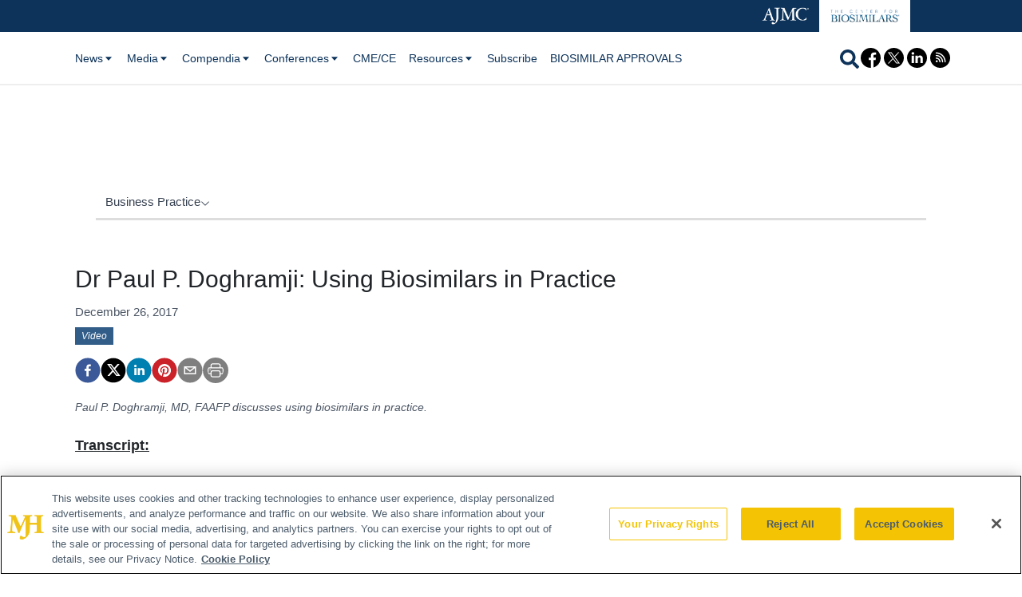

--- FILE ---
content_type: text/html; charset=utf-8
request_url: https://www.centerforbiosimilars.com/view/dr-paul-p-doghramji-using-biosimilars-in-practice
body_size: 28320
content:
<!DOCTYPE html><html lang="en"><head><meta charSet="utf-8"/><meta name="viewport" content="width=device-width"/><title>Dr Paul P. Doghramji: Using Biosimilars in Practice </title><meta name="description" content="Paul P. Doghramji, MD, FAAFP discusses using biosimilars in practice.
 "/><meta property="og:url" content="https://www.centerforbiosimilars.com/view/dr-paul-p-doghramji-using-biosimilars-in-practice  "/><meta property="og:title" content="Dr Paul P. Doghramji: Using Biosimilars in Practice "/><meta property="og:image" content="https://cdn.sanity.io/images/0vv8moc6/biosimilars/809bf812c0a94d7a1e7d0d0a0f9de2fd9547fd6b-829x423.png?fit=crop&amp;auto=format"/><meta property="og:site_name" content="Center for Biosimilars"/><meta property="og:description" content="Paul P. Doghramji, MD, FAAFP discusses using biosimilars in practice.
 "/><meta name="twitter:card" content="summary"/><meta name="twitter:title" content="Dr Paul P. Doghramji: Using Biosimilars in Practice "/><meta name="twitter:image" content="https://cdn.sanity.io/images/0vv8moc6/biosimilars/809bf812c0a94d7a1e7d0d0a0f9de2fd9547fd6b-829x423.png?fit=crop&amp;auto=format"/><meta name="twitter:site" content="@@BiosimCenter"/><meta name="twitter:description" content="Paul P. Doghramji, MD, FAAFP discusses using biosimilars in practice.
 "/><meta name="robots" content="max-image-preview:large"/><meta name="robots" content="max-video-preview:-1"/><link rel="preconnect dns-prefetch" href="https://cmp.osano.com"/><link rel="preconnect dns-prefetch" href="https://res.lassomarketing.io"/><link rel="preconnect dns-prefetch" href="https://www.lightboxcdn.com"/><link rel="preconnect dns-prefetch" href="https://pub.doubleverify.com"/><link rel="preconnect dns-prefetch" href="https://cdn.doubleverify.com"/><link rel="preconnect dns-prefetch" href="https://cdn.segment.com"/><link rel="preconnect dns-prefetch" href="https://securepubads.g.doubleclick.net"/><link rel="preconnect dns-prefetch" href="https://pagead2.googlesyndication.com"/><link rel="preconnect dns-prefetch" href="https://cdn.sanity.io"/><link rel="preconnect dns-prefetch" href="https://www.google-analytics.com"/><link rel="preconnect dns-prefetch" href="https://www.googletagmanager.com"/><link rel="preconnect dns-prefetch" href="https://player.vimeo.com"/><link rel="preconnect dns-prefetch" href="https://youtube.com"/><link rel="preconnect dns-prefetch" href="https://connect.facebook.net"/><link rel="preconnect dns-prefetch" href="https://www.facebook.com"/><link rel="preconnect dns-prefetch" href="https://static.ads-twitter.com"/><link rel="preconnect dns-prefetch" href="https://ad.doubleclick.net"/><link rel="preload" as="script" href="https://securepubads.g.doubleclick.net/tag/js/gpt.js"/><link rel="icon" href="/favicon.ico"/><script type="text/javascript" async="" src="https://securepubads.g.doubleclick.net/tag/js/gpt.js"></script><script async="" src="https://pub.doubleverify.com/dvtag/20083417/DV1815449/pub.js"></script><script type="module">
            window.onDvtagReady = function (callback, timeout = 750) { 
            window.dvtag = window.dvtag || {} 
            dvtag.cmd = dvtag.cmd || [] 
            const opt = { callback, timeout, timestamp: new Date().getTime() } 
            dvtag.cmd.push(function () { dvtag.queueAdRequest(opt) }) 
            setTimeout(function () { 
            const cb = opt.callback 
            opt.callback = null 
            if (cb) cb() 
            }, timeout) 
            } 
            </script><meta name="keywords" content="biosimilars,practice,ibd,physician awareness"/><script class="optanon-category-C0001" src="https://one.centerforbiosimilars.com/tagmanager/scripts/one.js"></script><script>window.dataLayer = window.dataLayer || [];
            setTimeout(() => {
       
 window.dataLayer.push({
            event: "page_dimensions",
            pageTitle: "Dr Paul P. Doghramji: Using Biosimilars in Practice ",
            dimension9: "interviews,business-practice/practice",
            dimension11: "",
            dimension12: "",
            dimension13: "Videos",
            dimension14: "undefined",
            dimension15: "dr-paul-p-doghramji-using-biosimilars-in-practice",
            dimension18: "2017-12-26T18:00:00.000Z",
            dimension19: "",
            dimension20: "",
          });
            },500)
         </script><script type="text/javascript">
          (function(w,d,s,l,i){w[l]=w[l]||[];w[l].push({'gtm.start':
          new Date().getTime(),event:'gtm.js'});var f=d.getElementsByTagName(s)[0],
          j=d.createElement(s),dl=l!='dataLayer'?'&l='+l:'';j.async=true;j.src=
          'https://www.googletagmanager.com/gtm.js?id='+i+dl;f.parentNode.insertBefore(j,f);
          })(window,document,'script','dataLayer','GTM-P2DHQJ7');
          </script><script type="module">
          var ALGOLIA_INSIGHTS_SRC = "https://cdn.jsdelivr.net/npm/search-insights@2.4.0";

          !function(e,a,t,n,s,i,c){e.AlgoliaAnalyticsObject=s,e[s]=e[s]||function(){
          (e[s].queue=e[s].queue||[]).push(arguments)},i=a.createElement(t),c=a.getElementsByTagName(t)[0],
          i.async=1,i.src=n,c.parentNode.insertBefore(i,c)
          }(window,document,"script",ALGOLIA_INSIGHTS_SRC,"aa");</script><link rel="canonical" href="https://www.centerforbiosimilars.com/view/dr-paul-p-doghramji-using-biosimilars-in-practice"/><link rel="preload" as="image" imagesrcset="/_next/image?url=%2FBioSim_white.png&amp;w=256&amp;q=75 1x, /_next/image?url=%2FBioSim_white.png&amp;w=384&amp;q=75 2x"/><meta name="robots" content="max-image-preview:large"/><meta name="robots" content="max-video-preview:-1"/><meta name="thumbnail" content="https://cdn.sanity.io/images/0vv8moc6/biosimilars/809bf812c0a94d7a1e7d0d0a0f9de2fd9547fd6b-829x423.png?fit=crop&amp;auto=format"/><meta name="next-head-count" content="14"/><link rel="preconnect" href="https://res.lassomarketing.io"/><script src="https://cdn.jsdelivr.net/npm/@segment/analytics-consent-wrapper-onetrust@latest/dist/umd/analytics-onetrust.umd.js"></script><script>
         window.dataLayer = window.dataLayer || [];
         function gtag(){dataLayer.push(arguments);}
         gtag('set' , 'developer_id.dYWJhMj', true);
         gtag('consent', 'default', {
             ad_storage: 'denied',
             analytics_storage: 'denied',
             functionality_storage: 'denied',
             personalization_storage: 'denied',
             security_storage: 'granted',
                 ad_user_data: 'denied',
                 ad_personalization: 'denied',
             region: [
               'AT',
               'BE',
               'BG',
               'HR',
               'CY',
               'CZ',
               'DK',
               'EE',
               'FI',
               'FR',
               'DE',
               'EL',
               'HU',
               'IE',
               'IT',
               'LV',
               'LT',
               'LU',
               'MT',
               'NL',
               'PL',
               'PT',
               'RO',
               'SK',
               'SI',
               'ES',
               'SE',
               'GB',
               'US-CA',
             ],
           });
           gtag('consent', 'default', {
             ad_storage: 'granted',
             analytics_storage: 'granted',
             functionality_storage: 'granted',
             personalization_storage: 'granted',
             security_storage: 'granted',
             ad_user_data: 'granted',
             ad_personalization: 'granted',
           });
          </script><script src="https://cdn.cookielaw.org/scripttemplates/otSDKStub.js" type="text/javascript" charSet="UTF-8" data-domain-script="0196a05a-c71f-7ff6-b27c-b4d4f87a7cd7"></script><script type="text/javascript">function OptanonWrapper() {}</script><script async="" type="text/plain" class="optanon-category-C0001" src="https://www.lightboxcdn.com/static/lightbox_mjh.js"></script><script type="text/javascript" class="optanon-category-C0004" src="https://res.lassomarketing.io/scripts/lasso-imp-id-min.js"></script><script defer="" type="text/javascript" src="https://www.googletagservices.com/tag/js/gpt.js"></script> <script type="module">
            !function(){var analytics=window.analytics=window.analytics||[];if(!analytics.initialize)if(analytics.invoked)window.console&&console.error&&console.error("Segment snippet included twice.");else{analytics.invoked=!0;analytics.methods=["trackSubmit","trackClick","trackLink","trackForm","pageview","identify","reset","group","track","ready","alias","debug","page","once","off","on","addSourceMiddleware","addIntegrationMiddleware","setAnonymousId","addDestinationMiddleware"];analytics.factory=function(e){return function(){var t=Array.prototype.slice.call(arguments);t.unshift(e);analytics.push(t);return analytics}};for(var e=0;e<analytics.methods.length;e++){var key=analytics.methods[e];analytics[key]=analytics.factory(key)}analytics.load=function(key,e){var t=document.createElement("script");t.type="text/javascript";t.async=!0;t.src="https://cdn.segment.com/analytics.js/v1/" + key + "/analytics.min.js";var n=document.getElementsByTagName("script")[0];n.parentNode.insertBefore(t,n);analytics._loadOptions=e};analytics.SNIPPET_VERSION="4.13.1";
             window.LassoImpressionID = lassoImpID();
             withOneTrust(analytics).load('BBbKMoOjmhsxPnbd2nO6osz3zq67DzuN')
             analytics.page({
              'LassoImpressionID': window.LassoImpressionID
              });
            }}(); </script><link rel="preload" href="/_next/static/css/7e93560545539210.css" as="style"/><link rel="stylesheet" href="/_next/static/css/7e93560545539210.css" data-n-g=""/><link rel="preload" href="/_next/static/css/1fd9d1dcb68b7a42.css" as="style"/><link rel="stylesheet" href="/_next/static/css/1fd9d1dcb68b7a42.css" data-n-p=""/><link rel="preload" href="/_next/static/css/fd58b3020fc2fae8.css" as="style"/><link rel="stylesheet" href="/_next/static/css/fd58b3020fc2fae8.css" data-n-p=""/><noscript data-n-css=""></noscript><script defer="" nomodule="" src="/_next/static/chunks/polyfills-c67a75d1b6f99dc8.js"></script><script src="/_next/static/chunks/webpack-ffb4e00138ecb298.js" defer=""></script><script src="/_next/static/chunks/framework-45ce3d09104a2cae.js" defer=""></script><script src="/_next/static/chunks/main-c1ce322a402d266c.js" defer=""></script><script src="/_next/static/chunks/pages/_app-4efd975557e575ab.js" defer=""></script><script src="/_next/static/chunks/69bd6bf3-c7219ac9ecb38ac9.js" defer=""></script><script src="/_next/static/chunks/f36c6662-e730e1316f9aa347.js" defer=""></script><script src="/_next/static/chunks/8eec4907-3e083fdcb8f62d72.js" defer=""></script><script src="/_next/static/chunks/065a3ddb-42216585c327b2a5.js" defer=""></script><script src="/_next/static/chunks/9814d858-cb162ab048445baf.js" defer=""></script><script src="/_next/static/chunks/72585f70-d02c41699ad6afb6.js" defer=""></script><script src="/_next/static/chunks/59b4e022-12a1c6f09c31aa87.js" defer=""></script><script src="/_next/static/chunks/aeb74aa0-4e0b515016d20a9f.js" defer=""></script><script src="/_next/static/chunks/e1efa4cc-06e900eb45581c19.js" defer=""></script><script src="/_next/static/chunks/2046-091905d90919eb3b.js" defer=""></script><script src="/_next/static/chunks/6147-de6dc90c4da13c7e.js" defer=""></script><script src="/_next/static/chunks/4179-91956f2d2c4bf724.js" defer=""></script><script src="/_next/static/chunks/3611-b91a1935ecf20200.js" defer=""></script><script src="/_next/static/chunks/1110-f2fbf1a1b4d54347.js" defer=""></script><script src="/_next/static/chunks/9455-b4730b3da5b1de6c.js" defer=""></script><script src="/_next/static/chunks/5314-f7cbafe185200dfa.js" defer=""></script><script src="/_next/static/chunks/8318-2a503975c626960c.js" defer=""></script><script src="/_next/static/chunks/5959-03d3022cd4754dc6.js" defer=""></script><script src="/_next/static/chunks/pages/view/%5B...slug%5D-92712010a261b14e.js" defer=""></script><script src="/_next/static/MpkV_ZpRc40r9TSWO0pMw/_buildManifest.js" defer=""></script><script src="/_next/static/MpkV_ZpRc40r9TSWO0pMw/_ssgManifest.js" defer=""></script><style id="__jsx-1661e6713d4eb9b5">.leaderboardAdWrapper.jsx-1661e6713d4eb9b5{min-height:90px;background:#fff}.leaderboardAdWrapper.jsx-1661e6713d4eb9b5 .AD728x90.jsx-1661e6713d4eb9b5{}@media screen and (min-width:768px){.leader-fixed.jsx-1661e6713d4eb9b5{position:fixed;margin-top:1rem;z-index:999999}}.leaderboardAdWrapper.jsx-1661e6713d4eb9b5 .AD728x90.jsx-1661e6713d4eb9b5 div[id*="google_ads_iframe"].jsx-1661e6713d4eb9b5:empty{height:0px!important}@media screen and (max-width:668px){.leaderboardAdWrapper.jsx-1661e6713d4eb9b5{min-height:0px;position:fixed;background:white;left:0;right:0;top:55px;padding-top:.5rem;padding-bottom:.25rem;z-index:9999}}</style><style id="__jsx-19ede9f0a5a45918">.jsx-19ede9f0a5a45918::-webkit-scrollbar{display:none}</style></head><body><div id="__next" data-reactroot=""><nav class="NavBrands_navBrands___hLgZ"><div class="container"><ul><li><div><a target="_blank" rel="noreferrer" href="https://www.ajmc.com/"><div class="NavBrands_brandLogo__Llsyx"><img src="/AJMC_25Lockup_white.png" alt="Center for Biosimilars" class="NavBrands_logo__5hwvf"/><img src="/AJMC_25Lockup.png" alt="Center for Biosimilars" class="NavBrands_logoColor__MJVD3"/></div></a></div></li><li><a target="_blank" rel="noreferrer" href="https://www.centerforbiosimilars.com/"><div class="NavBrands_currentBrandLogo__ueYYe"><img src="/Biosimilars_logo.png" alt="Center for Biosimilars" class="NavBrands_logo__5hwvf"/></div></a></li></ul></div></nav><div class="-mb-6"><div id="frame-nav" class="sticky top-0 left-0 bg-main-nav-bg text-main-nav-text z-[9948010]"><div class="container px-4 mx-auto flex justify-between items-center h-[65px] pl-4 pr-4" id="frame-mob-nav"><div class="block lg:hidden"><svg stroke="currentColor" fill="currentColor" stroke-width="0" viewBox="0 0 20 20" aria-hidden="true" class="text-3xl" height="1em" width="1em" xmlns="http://www.w3.org/2000/svg"><path fill-rule="evenodd" d="M3 5a1 1 0 011-1h12a1 1 0 110 2H4a1 1 0 01-1-1zM3 10a1 1 0 011-1h12a1 1 0 110 2H4a1 1 0 01-1-1zM3 15a1 1 0 011-1h12a1 1 0 110 2H4a1 1 0 01-1-1z" clip-rule="evenodd"></path></svg></div><div class="flex-auto hidden w-auto text-sm text-left lg:flex"><div class="relative flex items-center cursor-pointer lg:px-2"><div class="whitespace-nowrap flex items-center">News<svg stroke="currentColor" fill="currentColor" stroke-width="0" viewBox="0 0 24 24" height="1em" width="1em" xmlns="http://www.w3.org/2000/svg"><path d="m11.998 17 7-8h-14z"></path></svg></div><div id="div_sub_menu_dropdown_desktop_0" class="absolute bg-main-nav-item-bg text-main-nav-item-text z-[9999999999] border hidden max-h-[1000px]" style="top:30px;left:0;min-width:180px"><a target="_self" href="/news"><div style="white-space:nowrap" class="w-full px-4 py-2 hover:bg-main-nav-item-hover-bg hover:text-main-nav-item-hover-text">All News</div></a><a target="_self" href="/approvals-launches"><div style="white-space:nowrap" class="w-full px-4 py-2 hover:bg-main-nav-item-hover-bg hover:text-main-nav-item-hover-text">Product Approvals and Launches</div></a></div></div><div class="relative flex items-center cursor-pointer lg:px-2"><div class="whitespace-nowrap flex items-center">Media<svg stroke="currentColor" fill="currentColor" stroke-width="0" viewBox="0 0 24 24" height="1em" width="1em" xmlns="http://www.w3.org/2000/svg"><path d="m11.998 17 7-8h-14z"></path></svg></div><div id="div_sub_menu_dropdown_desktop_1" class="absolute bg-main-nav-item-bg text-main-nav-item-text z-[9999999999] border hidden max-h-[1000px]" style="top:30px;left:0;min-width:180px"><a target="_self" href="/videos"><div style="white-space:nowrap" class="w-full px-4 py-2 hover:bg-main-nav-item-hover-bg hover:text-main-nav-item-hover-text">All Videos</div></a><a target="_self" href="/insights"><div style="white-space:nowrap" class="w-full px-4 py-2 hover:bg-main-nav-item-hover-bg hover:text-main-nav-item-hover-text">Insights</div></a><a target="_self" href="/interviews"><div style="white-space:nowrap" class="w-full px-4 py-2 hover:bg-main-nav-item-hover-bg hover:text-main-nav-item-hover-text">Interviews</div></a><a target="_self" href="/peer-exchange"><div style="white-space:nowrap" class="w-full px-4 py-2 hover:bg-main-nav-item-hover-bg hover:text-main-nav-item-hover-text">Peer Exchange</div></a><a target="_self" href="/podcasts"><div style="white-space:nowrap" class="w-full px-4 py-2 hover:bg-main-nav-item-hover-bg hover:text-main-nav-item-hover-text">Podcasts</div></a><a target="_self" href="/stakeholder-summit"><div style="white-space:nowrap" class="w-full px-4 py-2 hover:bg-main-nav-item-hover-bg hover:text-main-nav-item-hover-text">Stakeholder Summit</div></a></div></div><div class="relative flex items-center cursor-pointer lg:px-2"><div class="whitespace-nowrap flex items-center">Compendia<svg stroke="currentColor" fill="currentColor" stroke-width="0" viewBox="0 0 24 24" height="1em" width="1em" xmlns="http://www.w3.org/2000/svg"><path d="m11.998 17 7-8h-14z"></path></svg></div><div id="div_sub_menu_dropdown_desktop_2" class="absolute bg-main-nav-item-bg text-main-nav-item-text z-[9999999999] border hidden max-h-[1000px]" style="top:30px;left:0;min-width:180px"><a target="_self" href="/clinical/bone-health"><div style="white-space:nowrap" class="w-full px-4 py-2 hover:bg-main-nav-item-hover-bg hover:text-main-nav-item-hover-text">Bone Health</div></a><a target="_self" href="/clinical/dermatology"><div style="white-space:nowrap" class="w-full px-4 py-2 hover:bg-main-nav-item-hover-bg hover:text-main-nav-item-hover-text">Dermatology</div></a><a target="_self" href="/clinical/diabetes"><div style="white-space:nowrap" class="w-full px-4 py-2 hover:bg-main-nav-item-hover-bg hover:text-main-nav-item-hover-text">Diabetes</div></a><a target="_self" href="/clinical/gastroenterology"><div style="white-space:nowrap" class="w-full px-4 py-2 hover:bg-main-nav-item-hover-bg hover:text-main-nav-item-hover-text">Gastroenterology</div></a><a target="_self" href="/clinical/hematology"><div style="white-space:nowrap" class="w-full px-4 py-2 hover:bg-main-nav-item-hover-bg hover:text-main-nav-item-hover-text">Hematology</div></a><a target="_self" href="/clinical/immunology"><div style="white-space:nowrap" class="w-full px-4 py-2 hover:bg-main-nav-item-hover-bg hover:text-main-nav-item-hover-text">Immunology</div></a><a target="_self" href="/clinical/neurology"><div style="white-space:nowrap" class="w-full px-4 py-2 hover:bg-main-nav-item-hover-bg hover:text-main-nav-item-hover-text">Neurology</div></a><a target="_self" href="/clinical/oncology"><div style="white-space:nowrap" class="w-full px-4 py-2 hover:bg-main-nav-item-hover-bg hover:text-main-nav-item-hover-text">Oncology</div></a><a target="_self" href="/clinical/ophthalmology"><div style="white-space:nowrap" class="w-full px-4 py-2 hover:bg-main-nav-item-hover-bg hover:text-main-nav-item-hover-text">Ophthalmology</div></a><a target="_self" href="/clinical/rare-disease"><div style="white-space:nowrap" class="w-full px-4 py-2 hover:bg-main-nav-item-hover-bg hover:text-main-nav-item-hover-text">Rare Disease</div></a><a target="_self" href="/clinical/respiratory"><div style="white-space:nowrap" class="w-full px-4 py-2 hover:bg-main-nav-item-hover-bg hover:text-main-nav-item-hover-text">Respiratory</div></a><a target="_self" href="/clinical/rheumatology"><div style="white-space:nowrap" class="w-full px-4 py-2 hover:bg-main-nav-item-hover-bg hover:text-main-nav-item-hover-text">Rheumatology</div></a></div></div><div class="relative flex items-center cursor-pointer lg:px-2"><div class="whitespace-nowrap flex items-center">Conferences<svg stroke="currentColor" fill="currentColor" stroke-width="0" viewBox="0 0 24 24" height="1em" width="1em" xmlns="http://www.w3.org/2000/svg"><path d="m11.998 17 7-8h-14z"></path></svg></div><div id="div_sub_menu_dropdown_desktop_3" class="absolute bg-main-nav-item-bg text-main-nav-item-text z-[9999999999] border hidden max-h-[1000px]" style="top:30px;left:0;min-width:180px"><a target="_self" href="/latest-conference"><div style="white-space:nowrap" class="w-full px-4 py-2 hover:bg-main-nav-item-hover-bg hover:text-main-nav-item-hover-text">Conference Coverage</div></a><a target="_self" href="/conference"><div style="white-space:nowrap" class="w-full px-4 py-2 hover:bg-main-nav-item-hover-bg hover:text-main-nav-item-hover-text">Conference Listing</div></a></div></div><div class="relative flex items-center cursor-pointer lg:px-2"><a target="_self" class="whitespace-nowrap flex items-center" href="/continuing-education">CME/CE</a></div><div class="relative flex items-center cursor-pointer lg:px-2"><div class="whitespace-nowrap flex items-center">Resources<svg stroke="currentColor" fill="currentColor" stroke-width="0" viewBox="0 0 24 24" height="1em" width="1em" xmlns="http://www.w3.org/2000/svg"><path d="m11.998 17 7-8h-14z"></path></svg></div><div id="div_sub_menu_dropdown_desktop_5" class="absolute bg-main-nav-item-bg text-main-nav-item-text z-[9999999999] border hidden max-h-[1000px]" style="top:30px;left:0;min-width:180px"><a target="_self" href="/authors"><div style="white-space:nowrap" class="w-full px-4 py-2 hover:bg-main-nav-item-hover-bg hover:text-main-nav-item-hover-text">Authors</div></a><a target="_self" href="/resources"><div style="white-space:nowrap" class="w-full px-4 py-2 hover:bg-main-nav-item-hover-bg hover:text-main-nav-item-hover-text">Biosimilar Resources</div></a><a target="_self" href="/interactive-tools"><div style="white-space:nowrap" class="w-full px-4 py-2 hover:bg-main-nav-item-hover-bg hover:text-main-nav-item-hover-text">Interactive Tools</div></a><a target="_self" href="/sap-partners"><div style="white-space:nowrap" class="w-full px-4 py-2 hover:bg-main-nav-item-hover-bg hover:text-main-nav-item-hover-text">Partners</div></a><a target="_self" href="/polls"><div style="white-space:nowrap" class="w-full px-4 py-2 hover:bg-main-nav-item-hover-bg hover:text-main-nav-item-hover-text">Polls and Quizzes</div></a><a target="_self" href="/sponsored"><div style="white-space:nowrap" class="w-full px-4 py-2 hover:bg-main-nav-item-hover-bg hover:text-main-nav-item-hover-text">Sponsored</div></a><a target="_self" href="/when-choice-arrives-competition-consequences"><div style="white-space:nowrap" class="w-full px-4 py-2 hover:bg-main-nav-item-hover-bg hover:text-main-nav-item-hover-text">WHEN CHOICE ARRIVES: Competition &amp; Consequences</div></a></div></div><div class="relative flex items-center cursor-pointer lg:px-2"><a target="_self" class="whitespace-nowrap flex items-center" href="https://one.centerforbiosimilars.com/subscribe">Subscribe</a></div><div class="relative flex items-center cursor-pointer lg:px-2"><a target="_self" class="whitespace-nowrap flex items-center" href="/biosimilar-approvals">BIOSIMILAR APPROVALS</a></div></div><div class="flex flex-wrap items-center flex-none md:relative md:flex-nowrap"><svg stroke="currentColor" fill="currentColor" stroke-width="0" viewBox="0 0 512 512" class="hidden md:block text-2xl cursor-pointer mr-[0.125rem] mt-[0.125rem] focus:border focus:border-primary" height="1em" width="1em" xmlns="http://www.w3.org/2000/svg"><path d="M505 442.7L405.3 343c-4.5-4.5-10.6-7-17-7H372c27.6-35.3 44-79.7 44-128C416 93.1 322.9 0 208 0S0 93.1 0 208s93.1 208 208 208c48.3 0 92.7-16.4 128-44v16.3c0 6.4 2.5 12.5 7 17l99.7 99.7c9.4 9.4 24.6 9.4 33.9 0l28.3-28.3c9.4-9.4 9.4-24.6.1-34zM208 336c-70.7 0-128-57.2-128-128 0-70.7 57.2-128 128-128 70.7 0 128 57.2 128 128 0 70.7-57.2 128-128 128z"></path></svg><svg stroke="currentColor" fill="currentColor" stroke-width="0" viewBox="0 0 512 512" class="block md:hidden text-2xl cursor-pointer mr-[0.125rem] mt-[0.125rem] focus:border focus:border-primary" height="1em" width="1em" xmlns="http://www.w3.org/2000/svg"><path d="M505 442.7L405.3 343c-4.5-4.5-10.6-7-17-7H372c27.6-35.3 44-79.7 44-128C416 93.1 322.9 0 208 0S0 93.1 0 208s93.1 208 208 208c48.3 0 92.7-16.4 128-44v16.3c0 6.4 2.5 12.5 7 17l99.7 99.7c9.4 9.4 24.6 9.4 33.9 0l28.3-28.3c9.4-9.4 9.4-24.6.1-34zM208 336c-70.7 0-128-57.2-128-128 0-70.7 57.2-128 128-128 70.7 0 128 57.2 128 128 0 70.7-57.2 128-128 128z"></path></svg><a rel="noreferrer noopener" class="hidden pr-1 lg:block" target="_blank" href="https://www.facebook.com/centerforbiosimilars/"><p>
      <svg id='Capa_1' enableBackground='new 0 0 512 512' height='25px' viewBox='0 0 512 512' width='25px' xmlns='http://www.w3.org/2000/svg'>
        <path d='m512 256c0-141.4-114.6-256-256-256s-256 114.6-256 256 114.6 256 256 256c1.5 0 3 0 4.5-.1v-199.2h-55v-64.1h55v-47.2c0-54.7 33.4-84.5 82.2-84.5 23.4 0 43.5 1.7 49.3 2.5v57.2h-33.6c-26.5 0-31.7 12.6-31.7 31.1v40.8h63.5l-8.3 64.1h-55.2v189.5c107-30.7 185.3-129.2 185.3-246.1z' />
      </svg>
    </p></a><a rel="noreferrer noopener" class="hidden pr-1 lg:block" target="_blank" href="https://twitter.com/biosimcenter"><p>
      <svg xmlns='http://www.w3.org/2000/svg' version='1.1' width='25' height='25' viewBox='1.41 1.41 252.9 252.9'>
        <g transform='translate(1.4065934065934016 1.4065934065934016) scale(2.81 2.81)'>
          <polygon points='24.89,23.01 57.79,66.99 65.24,66.99 32.34,23.01 ' transform='  matrix(1 0 0 1 0 0) ' />
          <path
            d='M 45 0 L 45 0 C 20.147 0 0 20.147 0 45 v 0 c 0 24.853 20.147 45 45 45 h 0 c 24.853 0 45 -20.147 45 -45 v 0 C 90 20.147 69.853 0 45 0 z M 56.032 70.504 L 41.054 50.477 L 22.516 70.504 h -4.765 L 38.925 47.63 L 17.884 19.496 h 16.217 L 47.895 37.94 l 17.072 -18.444 h 4.765 L 50.024 40.788 l 22.225 29.716 H 56.032 z'
            transform=' matrix(1 0 0 1 0 0) '
            strokeLinecap='round'
          />
        </g>
      </svg>
    </p></a><a rel="noreferrer noopener" class="hidden pr-1 lg:block" target="_blank" href="https://www.linkedin.com/company/thecenterforbiosimilars"><p>
      <svg height='25px' viewBox='0 0 512 512' width='25px' xmlns='http://www.w3.org/2000/svg'>
        <path d='m256 0c-141.363281 0-256 114.636719-256 256s114.636719 256 256 256 256-114.636719 256-256-114.636719-256-256-256zm-74.390625 387h-62.347656v-187.574219h62.347656zm-31.171875-213.1875h-.40625c-20.921875 0-34.453125-14.402344-34.453125-32.402344 0-18.40625 13.945313-32.410156 35.273437-32.410156 21.328126 0 34.453126 14.003906 34.859376 32.410156 0 18-13.53125 32.402344-35.273438 32.402344zm255.984375 213.1875h-62.339844v-100.347656c0-25.21875-9.027343-42.417969-31.585937-42.417969-17.222656 0-27.480469 11.601563-31.988282 22.800781-1.648437 4.007813-2.050781 9.609375-2.050781 15.214844v104.75h-62.34375s.816407-169.976562 0-187.574219h62.34375v26.558594c8.285157-12.78125 23.109375-30.960937 56.1875-30.960937 41.019531 0 71.777344 26.808593 71.777344 84.421874zm0 0' />
      </svg>
    </p></a><a rel="noreferrer noopener" class="hidden pr-1 lg:block" target="_blank" href="/rss"><p><svg width='25px' height='25px' viewBox="0 0 512 512" width="512pt" xmlns="http://www.w3.org/2000/svg">
    <path d="m437.019531 74.980469c-48.351562-48.351563-112.640625-74.980469-181.019531-74.980469s-132.667969 26.628906-181.019531 74.980469c-48.351563 48.351562-74.980469 112.640625-74.980469 181.019531s26.628906 132.667969 74.980469 181.019531c48.351562 48.351563 112.640625 74.980469 181.019531 74.980469s132.667969-26.628906 181.019531-74.980469c48.351563-48.351562 74.980469-112.640625 74.980469-181.019531s-26.628906-132.667969-74.980469-181.019531zm-267.757812 292.957031c-13.730469 0-24.90625-11.171875-24.90625-24.90625s11.175781-24.90625 24.90625-24.90625c13.734375 0 24.90625 11.171875 24.90625 24.90625s-11.171875 24.90625-24.90625 24.90625zm80.277343 4.925781c-8.28125 0-15-6.714843-15-15 0-44.171875-35.9375-80.109375-80.109374-80.109375-8.285157 0-15-6.71875-15-15 0-8.285156 6.714843-15 15-15 60.714843 0 110.109374 49.394532 110.109374 110.109375 0 8.285157-6.714843 15-15 15zm67.09375 0c-8.285156 0-15-6.714843-15-15 0-81.167969-66.035156-147.203125-147.203124-147.203125-8.285157 0-15-6.714844-15-15s6.714843-15 15-15c97.710937 0 177.203124 79.492188 177.203124 177.203125 0 8.285157-6.714843 15-15 15zm66.292969 0c-8.28125 0-15-6.714843-15-15 0-117.722656-95.773437-213.496093-213.496093-213.496093-8.285157 0-15-6.714844-15-15 0-8.285157 6.714843-15 15-15 65.039062 0 126.1875 25.328124 172.179687 71.316406 45.988281 45.992187 71.316406 107.140625 71.316406 172.179687 0 8.285157-6.714843 15-15 15zm0 0"/>
    </svg></p></a><div id="div_search_box" class="hidden flex-none md:absolute top-[50px] w-full md:w-[400px] md:left-[-400px] z-50 bg-search-box-bg p-2 rounded-xl"><form method="GET" action="/search" class="flex items-center justify-between w-full"><input type="text" name="searchTerm" placeholder="SEARCH" class="bg-white p-1 rounded-md border-0 w-[80%] text-black" required=""/><input type="submit" value="SEARCH" class="ml-2 cursor-pointer bg-search-box-button-bg text-search-box-button-text hover:bg-search-box-button-hover-bg hover:text-search-box-button-hover-text ronded rounded-md p-1 font-bold w-[20%]"/></form></div></div></div><div id="div_search_box_mobile" class="hidden flex-none md:absolute top-[50px] md:w-[400px] md:left-[-400px] z-50 bg-search-box-bg p-2 rounded-xl"><form method="GET" action="/search" class="flex items-center justify-between w-full"><input type="text" name="searchTerm" placeholder="SEARCH" class="bg-white p-1 rounded-md border-0 w-[80%] text-black" required=""/><input type="submit" value="SEARCH" class="ml-2 bg-search-box-button-bg text-search-box-button-text ronded rounded-md p-1 font-bold w-[20%]"/></form></div><div class="hidden fixed w-full top-0 modal h-[100vh] overflow-y-scroll z-[9999] max-h-screen" id="div_mobile_main_menu_0"><div class="bg-primary h-full w-[80%] "><div class="pb-10 container text-white max-h-screen overflow-auto pt-4"><div class="flex items-center py-4 px-2 relative "><div class="text-3xl w-[18%] xs:ml-8 text-left"><svg stroke="currentColor" fill="currentColor" stroke-width="0" viewBox="0 0 512 512" height="1em" width="1em" xmlns="http://www.w3.org/2000/svg"><path d="M289.94 256l95-95A24 24 0 00351 127l-95 95-95-95a24 24 0 00-34 34l95 95-95 95a24 24 0 1034 34l95-95 95 95a24 24 0 0034-34z"></path></svg></div><div class="mx-auto w-[70%] text-center pt-2 absolute top-1/2 left-1/2 -translate-x-1/2 -translate-y-1/2"><span style="box-sizing:border-box;display:inline-block;overflow:hidden;width:initial;height:initial;background:none;opacity:1;border:0;margin:0;padding:0;position:relative;max-width:100%"><span style="box-sizing:border-box;display:block;width:initial;height:initial;background:none;opacity:1;border:0;margin:0;padding:0;max-width:100%"><img style="display:block;max-width:100%;width:initial;height:initial;background:none;opacity:1;border:0;margin:0;padding:0" alt="" aria-hidden="true" src="data:image/svg+xml,%3csvg%20xmlns=%27http://www.w3.org/2000/svg%27%20version=%271.1%27%20width=%27180%27%20height=%2745%27/%3e"/></span><img alt="logo" srcSet="/_next/image?url=%2FBioSim_white.png&amp;w=256&amp;q=75 1x, /_next/image?url=%2FBioSim_white.png&amp;w=384&amp;q=75 2x" src="/_next/image?url=%2FBioSim_white.png&amp;w=384&amp;q=75" decoding="async" data-nimg="intrinsic" style="position:absolute;top:0;left:0;bottom:0;right:0;box-sizing:border-box;padding:0;border:none;margin:auto;display:block;width:0;height:0;min-width:100%;max-width:100%;min-height:100%;max-height:100%"/></span></div></div><div class="border-b border-[rgba(0,0,0,.20)] mx-2 pb-2"></div><div class="relative border-b border-[rgba(0,0,0,.20)] mx-2 py-2"><div class="flex items-center justify-between p-2"><div class="flex items-center w-full justify-between">Business Practice<svg stroke="currentColor" fill="currentColor" stroke-width="0" viewBox="0 0 24 24" height="1em" width="1em" xmlns="http://www.w3.org/2000/svg"><path d="m11.998 17 7-8h-14z"></path></svg></div></div><div class="hidden bg-nav-secondary -mx-2 " id="div_sub_menu_dropdown_mobile_0"><a class="block w-full pt-2 pb-2 pl-6 pr-6 hover:bg-secondary text-sm border-b border-[rgba(0,0,0,0.1)]" href="/business-practice/business">Business</a><a class="block w-full pt-2 pb-2 pl-6 pr-6 hover:bg-secondary text-sm border-b border-[rgba(0,0,0,0.1)]" href="/business-practice/development">Development</a><a class="block w-full pt-2 pb-2 pl-6 pr-6 hover:bg-secondary text-sm border-b border-[rgba(0,0,0,0.1)]" href="/business-practice/legal">Legal</a><a class="block w-full pt-2 pb-2 pl-6 pr-6 hover:bg-secondary text-sm border-b border-[rgba(0,0,0,0.1)]" href="/business-practice/policy">Policy</a><a class="block w-full pt-2 pb-2 pl-6 pr-6 hover:bg-secondary text-sm border-b border-[rgba(0,0,0,0.1)]" href="/business-practice/practice">Practice</a><a class="block w-full pt-2 pb-2 pl-6 pr-6 hover:bg-secondary text-sm border-b border-[rgba(0,0,0,0.1)]" href="/business-practice/regulatory">Regulatory</a></div></div><div class="relative py-2 border-b border-[rgba(0,0,0,.20)] mx-2"><button aria-controls="div_main_menu_dropdown_mobile_0" class="flex items-center p-2 w-full "><span class="flex items-center w-full justify-between">News<svg stroke="currentColor" fill="currentColor" stroke-width="0" viewBox="0 0 24 24" height="1em" width="1em" xmlns="http://www.w3.org/2000/svg"><path d="m11.998 17 7-8h-14z"></path></svg></span></button><div class="hidden bg-nav-secondary -mx-2" id="div_main_menu_dropdown_mobile_0"><a href="/news"><div class=" pt-2 pb-2 pl-6 pr-6 hover:bg-secondary text-sm border-b border-[rgba(0,0,0,.20)]">All News</div></a><a href="/approvals-launches"><div class=" pt-2 pb-2 pl-6 pr-6 hover:bg-secondary text-sm border-b border-[rgba(0,0,0,.20)]">Product Approvals and Launches</div></a></div></div><div class="relative py-2 border-b border-[rgba(0,0,0,.20)] mx-2"><button aria-controls="div_main_menu_dropdown_mobile_1" class="flex items-center p-2 w-full "><span class="flex items-center w-full justify-between">Media<svg stroke="currentColor" fill="currentColor" stroke-width="0" viewBox="0 0 24 24" height="1em" width="1em" xmlns="http://www.w3.org/2000/svg"><path d="m11.998 17 7-8h-14z"></path></svg></span></button><div class="hidden bg-nav-secondary -mx-2" id="div_main_menu_dropdown_mobile_1"><a href="/videos"><div class=" pt-2 pb-2 pl-6 pr-6 hover:bg-secondary text-sm border-b border-[rgba(0,0,0,.20)]">All Videos</div></a><a href="/insights"><div class=" pt-2 pb-2 pl-6 pr-6 hover:bg-secondary text-sm border-b border-[rgba(0,0,0,.20)]">Insights</div></a><a href="/interviews"><div class=" pt-2 pb-2 pl-6 pr-6 hover:bg-secondary text-sm border-b border-[rgba(0,0,0,.20)]">Interviews</div></a><a href="/peer-exchange"><div class=" pt-2 pb-2 pl-6 pr-6 hover:bg-secondary text-sm border-b border-[rgba(0,0,0,.20)]">Peer Exchange</div></a><a href="/podcasts"><div class=" pt-2 pb-2 pl-6 pr-6 hover:bg-secondary text-sm border-b border-[rgba(0,0,0,.20)]">Podcasts</div></a><a href="/stakeholder-summit"><div class=" pt-2 pb-2 pl-6 pr-6 hover:bg-secondary text-sm border-b border-[rgba(0,0,0,.20)]">Stakeholder Summit</div></a></div></div><div class="relative py-2 border-b border-[rgba(0,0,0,.20)] mx-2"><button aria-controls="div_main_menu_dropdown_mobile_2" class="flex items-center p-2 w-full "><span class="flex items-center w-full justify-between">Compendia<svg stroke="currentColor" fill="currentColor" stroke-width="0" viewBox="0 0 24 24" height="1em" width="1em" xmlns="http://www.w3.org/2000/svg"><path d="m11.998 17 7-8h-14z"></path></svg></span></button><div class="hidden bg-nav-secondary -mx-2" id="div_main_menu_dropdown_mobile_2"><a href="/clinical/bone-health"><div class=" pt-2 pb-2 pl-6 pr-6 hover:bg-secondary text-sm border-b border-[rgba(0,0,0,.20)]">Bone Health</div></a><a href="/clinical/dermatology"><div class=" pt-2 pb-2 pl-6 pr-6 hover:bg-secondary text-sm border-b border-[rgba(0,0,0,.20)]">Dermatology</div></a><a href="/clinical/diabetes"><div class=" pt-2 pb-2 pl-6 pr-6 hover:bg-secondary text-sm border-b border-[rgba(0,0,0,.20)]">Diabetes</div></a><a href="/clinical/gastroenterology"><div class=" pt-2 pb-2 pl-6 pr-6 hover:bg-secondary text-sm border-b border-[rgba(0,0,0,.20)]">Gastroenterology</div></a><a href="/clinical/hematology"><div class=" pt-2 pb-2 pl-6 pr-6 hover:bg-secondary text-sm border-b border-[rgba(0,0,0,.20)]">Hematology</div></a><a href="/clinical/immunology"><div class=" pt-2 pb-2 pl-6 pr-6 hover:bg-secondary text-sm border-b border-[rgba(0,0,0,.20)]">Immunology</div></a><a href="/clinical/neurology"><div class=" pt-2 pb-2 pl-6 pr-6 hover:bg-secondary text-sm border-b border-[rgba(0,0,0,.20)]">Neurology</div></a><a href="/clinical/oncology"><div class=" pt-2 pb-2 pl-6 pr-6 hover:bg-secondary text-sm border-b border-[rgba(0,0,0,.20)]">Oncology</div></a><a href="/clinical/ophthalmology"><div class=" pt-2 pb-2 pl-6 pr-6 hover:bg-secondary text-sm border-b border-[rgba(0,0,0,.20)]">Ophthalmology</div></a><a href="/clinical/rare-disease"><div class=" pt-2 pb-2 pl-6 pr-6 hover:bg-secondary text-sm border-b border-[rgba(0,0,0,.20)]">Rare Disease</div></a><a href="/clinical/respiratory"><div class=" pt-2 pb-2 pl-6 pr-6 hover:bg-secondary text-sm border-b border-[rgba(0,0,0,.20)]">Respiratory</div></a><a href="/clinical/rheumatology"><div class=" pt-2 pb-2 pl-6 pr-6 hover:bg-secondary text-sm border-b border-[rgba(0,0,0,.20)]">Rheumatology</div></a></div></div><div class="relative py-2 border-b border-[rgba(0,0,0,.20)] mx-2"><button aria-controls="div_main_menu_dropdown_mobile_3" class="flex items-center p-2 w-full "><span class="flex items-center w-full justify-between">Conferences<svg stroke="currentColor" fill="currentColor" stroke-width="0" viewBox="0 0 24 24" height="1em" width="1em" xmlns="http://www.w3.org/2000/svg"><path d="m11.998 17 7-8h-14z"></path></svg></span></button><div class="hidden bg-nav-secondary -mx-2" id="div_main_menu_dropdown_mobile_3"><a href="/latest-conference"><div class=" pt-2 pb-2 pl-6 pr-6 hover:bg-secondary text-sm border-b border-[rgba(0,0,0,.20)]">Conference Coverage</div></a><a href="/conference"><div class=" pt-2 pb-2 pl-6 pr-6 hover:bg-secondary text-sm border-b border-[rgba(0,0,0,.20)]">Conference Listing</div></a></div></div><div class="relative py-2 border-b border-[rgba(0,0,0,.1)] mx-2"><div class="flex items-center p-2 " href="/continuing-education"><span class="flex items-center w-full justify-between">CME/CE</span></div></div><div class="relative py-2 border-b border-[rgba(0,0,0,.20)] mx-2"><button aria-controls="div_main_menu_dropdown_mobile_5" class="flex items-center p-2 w-full "><span class="flex items-center w-full justify-between">Resources<svg stroke="currentColor" fill="currentColor" stroke-width="0" viewBox="0 0 24 24" height="1em" width="1em" xmlns="http://www.w3.org/2000/svg"><path d="m11.998 17 7-8h-14z"></path></svg></span></button><div class="hidden bg-nav-secondary -mx-2" id="div_main_menu_dropdown_mobile_5"><a href="/authors"><div class=" pt-2 pb-2 pl-6 pr-6 hover:bg-secondary text-sm border-b border-[rgba(0,0,0,.20)]">Authors</div></a><a href="/resources"><div class=" pt-2 pb-2 pl-6 pr-6 hover:bg-secondary text-sm border-b border-[rgba(0,0,0,.20)]">Biosimilar Resources</div></a><a href="/interactive-tools"><div class=" pt-2 pb-2 pl-6 pr-6 hover:bg-secondary text-sm border-b border-[rgba(0,0,0,.20)]">Interactive Tools</div></a><a href="/sap-partners"><div class=" pt-2 pb-2 pl-6 pr-6 hover:bg-secondary text-sm border-b border-[rgba(0,0,0,.20)]">Partners</div></a><a href="/polls"><div class=" pt-2 pb-2 pl-6 pr-6 hover:bg-secondary text-sm border-b border-[rgba(0,0,0,.20)]">Polls and Quizzes</div></a><a href="/sponsored"><div class=" pt-2 pb-2 pl-6 pr-6 hover:bg-secondary text-sm border-b border-[rgba(0,0,0,.20)]">Sponsored</div></a><a href="/when-choice-arrives-competition-consequences"><div class=" pt-2 pb-2 pl-6 pr-6 hover:bg-secondary text-sm border-b border-[rgba(0,0,0,.20)]">WHEN CHOICE ARRIVES: Competition &amp; Consequences</div></a></div></div><div class="relative py-2 border-b border-[rgba(0,0,0,.1)] mx-2"><div class="flex items-center p-2 " href="https://one.centerforbiosimilars.com/subscribe"><span class="flex items-center w-full justify-between">Subscribe</span></div></div><div class="relative py-2 border-b border-[rgba(0,0,0,.1)] mx-2"><div class="flex items-center p-2 " href="/biosimilar-approvals"><span class="flex items-center w-full justify-between">BIOSIMILAR APPROVALS</span></div></div></div></div></div><div class="w-full h-[2px] bg-main-nav-border-bg"></div></div><div class="flex sm:hidden flex-row min-w-screen justify-center items-center bg-gray-200 z-[99] px-2 border-b-1 shadow-md mt-[70px] -mb-12"><div class="flex-none p-2 "><button class="flex flex-row items-center justify-between px-2 py-1 focus:outline-none text-gray-700"><span class="mr-1 text-gray-800 text-bold">Choose a Specialty</span><svg id="arrow-up" class="w-4 h-4 text-gray-800 mt-[2px]" xmlns="http://www.w3.org/2000/svg" viewBox="0 0 20 20"><path fill="black" fill-rule="evenodd" d="M14.707 12.707a1 1 0 01-1.414 0L10 9.414l-3.293 3.293a1 1 0 01-1.414-1.414l4-4a1 1 0 011.414 0l4 4a1 1 0 010 1.414z" clip-rule="evenodd"></path></svg></button><div id="options" class="max-h-0 overflow-hidden transition-all z-[99] absolute w-screen left-0 right-0 mt-2 bg-white rounded-lg shadow-xl"><ul class="px-2 pt-1"><li class="border-b mb-0 p-2" href="/clinical/bone-health">Bone Health</li><li class="border-b mb-0 p-2" href="/clinical/immunology">Immunology</li><li class="border-b mb-0 p-2" href="/clinical/hematology">Hematology</li><li class="border-b mb-0 p-2" href="/clinical/respiratory">Respiratory</li><li class="border-b mb-0 p-2" href="/clinical/dermatology">Dermatology</li><li class="border-b mb-0 p-2" href="/clinical/diabetes">Diabetes</li><li class="border-b mb-0 p-2" href="/clinical/gastroenterology">Gastroenterology</li><li class="border-b mb-0 p-2" href="/clinical/neurology">Neurology</li><li class="border-b mb-0 p-2" href="/clinical/oncology">Oncology</li><li class="border-b mb-0 p-2" href="/clinical/ophthalmology">Ophthalmology</li><li class="border-b mb-0 p-2" href="/clinical/rare-disease">Rare Disease</li><li class="border-b mb-0 p-2" href="/clinical/rheumatology">Rheumatology</li></ul></div></div></div><div class="container top-ad-div px-4 mx-auto pl-2 pr-2 sm:h-[98px] sm:w-[728px]"><div id="leaderboardWrapper" class="jsx-1661e6713d4eb9b5 leaderboardAdWrapper mx-auto mt-1 flex min-h-0 md:min-h-[90px] justify-center items-center flex-col relative z-[99999]  "><div class="jsx-1661e6713d4eb9b5 bg-white md:-translate-x-4"><div class="jsx-1661e6713d4eb9b5 text-[8px] text-center text-gray-600 hidden relative">Advertisement</div><div id="div-gpt-ad-top" class="jsx-1661e6713d4eb9b5 AD728x90 mx-auto text-center x"></div></div></div></div><div class="relative mb-8 hidden md:block"><div class="bg-white py-4 mt-4"><div class="mx-auto md:max-w-4xl lg:max-w-5xl xl:max-w-7xl "><div style="border-bottom:3px solid #ddd" class="flex border-b-6 pb-2 px-1 -mx-2"><div class=" isolate z-[10000] " data-headlessui-state=""><button class="inline-flex items-center gap-x-1 text-md leading-6 text-gray-700 pr-4 mr-4 px-2 focus:outline-none outline-none " type="button" aria-expanded="false" data-headlessui-state="">Business Practice<svg xmlns="http://www.w3.org/2000/svg" width="12" height="12" fill="currentColor" class="bi bi-chevron-down mt-1" stroke-width="0" stroke="#000" viewBox="0 0 16 16"><path fill-rule="evenodd" d="M1.646 4.646a.5.5 0 0 1 .708 0L8 10.293l5.646-5.647a.5.5 0 0 1 .708.708l-6 6a.5.5 0 0 1-.708 0l-6-6a.5.5 0 0 1 0-.708z"></path></svg></button><noscript><div><a href="/business-practice/business" class="flex gap-x-4 py-2 text-sm font-semibold leading-6 text-blue-600 underline">Business</a><a href="/business-practice/development" class="flex gap-x-4 py-2 text-sm font-semibold leading-6 text-blue-600 underline">Development</a><a href="/business-practice/legal" class="flex gap-x-4 py-2 text-sm font-semibold leading-6 text-blue-600 underline">Legal</a><a href="/business-practice/policy" class="flex gap-x-4 py-2 text-sm font-semibold leading-6 text-blue-600 underline">Policy</a><a href="/business-practice/practice" class="flex gap-x-4 py-2 text-sm font-semibold leading-6 text-blue-600 underline">Practice</a><a href="/business-practice/regulatory" class="flex gap-x-4 py-2 text-sm font-semibold leading-6 text-blue-600 underline">Regulatory</a></div></noscript></div></div></div></div></div><div id="dr-paul-p-doghramji-using-biosimilars-in-practice" class="study-hall customPageFullWidthClass container mx-auto flex m-1 min-h-[57vh] px-4"><div class="customPageFullWidthClass flex-auto w-[calc(100%-300px)] pr-0 md:pr-6 mt-16 sm:mt-0"><div class="m-2"><div><h1 class="text-2xl sm:text-3xl">Dr Paul P. Doghramji: Using Biosimilars in Practice </h1><div class="py-3 text-gray-600 md:flex md:justify-between"><div class="max-w-full"><time class="tex-sm " dateTime="2017-12-26T18:00:00.000">December 26, 2017</time><div class="flex flex-wrap sm:flex-nowrap items-center w-fit my-2"><div class="flex items-center w-fit h-[22px] mr-4 px-2 bg-primary text-white text-xs"><em>Video</em></div></div><div class="mt-4"><div class="mt-2 flex items-center max-w-fit"><button title="Dr Paul P. Doghramji: Using Biosimilars in Practice " aria-label="facebook" class="react-share__ShareButton" style="background-color:transparent;border:none;padding:0;font:inherit;color:inherit;cursor:pointer"><svg viewBox="0 0 64 64" width="32" height="32"><circle cx="32" cy="32" r="31" fill="#3b5998"></circle><path d="M34.1,47V33.3h4.6l0.7-5.3h-5.3v-3.4c0-1.5,0.4-2.6,2.6-2.6l2.8,0v-4.8c-0.5-0.1-2.2-0.2-4.1-0.2 c-4.1,0-6.9,2.5-6.9,7V28H24v5.3h4.6V47H34.1z" fill="white"></path></svg></button><button aria-label="twitter" class="react-share__ShareButton" style="background-color:transparent;border:none;padding:0;font:inherit;color:inherit;cursor:pointer"><svg fill="#DC7633" xmlns="http://www.w3.org/2000/svg" width="32" zoomAndPan="magnify" viewBox="0 0 375 374.9999" height="32" preserveAspectRatio="xMidYMid meet" version="1.0"><defs><path d="M 7.09375 7.09375 L 367.84375 7.09375 L 367.84375 367.84375 L 7.09375 367.84375 Z M 7.09375 7.09375 " fill="#000000"></path></defs><g><path d="M 187.46875 7.09375 C 87.851562 7.09375 7.09375 87.851562 7.09375 187.46875 C 7.09375 287.085938 87.851562 367.84375 187.46875 367.84375 C 287.085938 367.84375 367.84375 287.085938 367.84375 187.46875 C 367.84375 87.851562 287.085938 7.09375 187.46875 7.09375 " fill-opacity="1" fill-rule="nonzero" fill="#000000"></path></g><g transform="translate(85, 75)"> <svg xmlns="http://www.w3.org/2000/svg" viewBox="0 0 24 24" version="1.1" height="215" width="215"><path d="M18.244 2.25h3.308l-7.227 8.26 8.502 11.24H16.17l-5.214-6.817L4.99 21.75H1.68l7.73-8.835L1.254 2.25H8.08l4.713 6.231zm-1.161 17.52h1.833L7.084 4.126H5.117z" fill="#ffffff"></path></svg> </g></svg></button><button aria-label="linkedin" class="react-share__ShareButton" style="background-color:transparent;border:none;padding:0;font:inherit;color:inherit;cursor:pointer"><svg viewBox="0 0 64 64" width="32" height="32"><circle cx="32" cy="32" r="31" fill="#007fb1"></circle><path d="M20.4,44h5.4V26.6h-5.4V44z M23.1,18c-1.7,0-3.1,1.4-3.1,3.1c0,1.7,1.4,3.1,3.1,3.1 c1.7,0,3.1-1.4,3.1-3.1C26.2,19.4,24.8,18,23.1,18z M39.5,26.2c-2.6,0-4.4,1.4-5.1,2.8h-0.1v-2.4h-5.2V44h5.4v-8.6 c0-2.3,0.4-4.5,3.2-4.5c2.8,0,2.8,2.6,2.8,4.6V44H46v-9.5C46,29.8,45,26.2,39.5,26.2z" fill="white"></path></svg></button><button title="Dr Paul P. Doghramji: Using Biosimilars in Practice " aria-label="pinterest" class="react-share__ShareButton" style="background-color:transparent;border:none;padding:0;font:inherit;color:inherit;cursor:pointer"><svg viewBox="0 0 64 64" width="32" height="32"><circle cx="32" cy="32" r="31" fill="#cb2128"></circle><path d="M32,16c-8.8,0-16,7.2-16,16c0,6.6,3.9,12.2,9.6,14.7c0-1.1,0-2.5,0.3-3.7 c0.3-1.3,2.1-8.7,2.1-8.7s-0.5-1-0.5-2.5c0-2.4,1.4-4.1,3.1-4.1c1.5,0,2.2,1.1,2.2,2.4c0,1.5-0.9,3.7-1.4,5.7 c-0.4,1.7,0.9,3.1,2.5,3.1c3,0,5.1-3.9,5.1-8.5c0-3.5-2.4-6.1-6.7-6.1c-4.9,0-7.9,3.6-7.9,7.7c0,1.4,0.4,2.4,1.1,3.1 c0.3,0.3,0.3,0.5,0.2,0.9c-0.1,0.3-0.3,1-0.3,1.3c-0.1,0.4-0.4,0.6-0.8,0.4c-2.2-0.9-3.3-3.4-3.3-6.1c0-4.5,3.8-10,11.4-10 c6.1,0,10.1,4.4,10.1,9.2c0,6.3-3.5,11-8.6,11c-1.7,0-3.4-0.9-3.9-2c0,0-0.9,3.7-1.1,4.4c-0.3,1.2-1,2.5-1.6,3.4 c1.4,0.4,3,0.7,4.5,0.7c8.8,0,16-7.2,16-16C48,23.2,40.8,16,32,16z" fill="white"></path></svg></button><button aria-label="email" class="react-share__ShareButton" style="background-color:transparent;border:none;padding:0;font:inherit;color:inherit;cursor:pointer"><svg viewBox="0 0 64 64" width="32" height="32"><circle cx="32" cy="32" r="31" fill="#7f7f7f"></circle><path d="M17,22v20h30V22H17z M41.1,25L32,32.1L22.9,25H41.1z M20,39V26.6l12,9.3l12-9.3V39H20z" fill="white"></path></svg></button><a class="print-wrap flex justify-center items-center cursor-pointer"><svg id="print" xmlns="http://www.w3.org/2000/svg" width="24" height="24" fill="currentColor" class="print bi bi-printer" viewBox="0 0 16 16">  <path d="M2.5 8a.5.5 0 1 0 0-1 .5.5 0 0 0 0 1z"></path>  <path d="M5 1a2 2 0 0 0-2 2v2H2a2 2 0 0 0-2 2v3a2 2 0 0 0 2 2h1v1a2 2 0 0 0 2 2h6a2 2 0 0 0 2-2v-1h1a2 2 0 0 0 2-2V7a2 2 0 0 0-2-2h-1V3a2 2 0 0 0-2-2H5zM4 3a1 1 0 0 1 1-1h6a1 1 0 0 1 1 1v2H4V3zm1 5a2 2 0 0 0-2 2v1H2a1 1 0 0 1-1-1V7a1 1 0 0 1 1-1h12a1 1 0 0 1 1 1v3a1 1 0 0 1-1 1h-1v-1a2 2 0 0 0-2-2H5zm7 2v3a1 1 0 0 1-1 1H5a1 1 0 0 1-1-1v-3a1 1 0 0 1 1-1h6a1 1 0 0 1 1 1z"></path></svg></a></div><style>
        .print-wrap {
          width: 32px;
          height: 32px;
          background: #7F7F7F;
          border-radius: 100%;
        }
        .print {
          background: #7F7F7F;
          color: white;
          padding: 2px;
          border-radius: 100%;

        }
      </style></div></div><div class="flex justify-between gap-4"></div></div><p class="py-2 mb-2 text-sm italic text-gray-600">Paul P. Doghramji, MD, FAAFP discusses using biosimilars in practice.
 </p><div class="py-2"><div class="blockText_blockContent__TbCXh"><div class="pr-2 youtube-fluid"><div class=""><div id="" class=""></div></div></div><p class="pb-2"><strong><span style="text-decoration:underline">Transcript:</span></strong></p><p class="pb-2"><em>Do you have any concerns about using biosimilars in patients with IBD?</em></p><p class="pb-2">As far as biosimilars are concerned, or for that matter any kind of generic medication, there’s always a concern in clinicians. There are certain guidelines that the biosimilars have to follow, but still there can be a difference between them and the brand-name product. What we do in primary care is try a biosimilar, and if it seems like it’s getting us the same effect that we want, we’ll stick with it. But [for] those that don’t work so well, those that let’s say they fall short, whether it’s with side effects or efficacy, we keep those in our minds, and we tend not to go to them, and we do the brand name products.</p><p class="pb-2"> </p></div></div><div class="flex items-center lg:w-3/4 mb-4 pb-12"></div><div class="my-4"><div class="bg-primary p-6 text-white"><h3 class="text-2xl border-b border-white mb-2">Newsletter</h3><p class="text-md my-4 text-center px-4">Where clinical, regulatory, and economic perspectives converge—sign up for Center for Biosimilars® emails to get expert insights on emerging treatment paradigms, biosimilar policy, and real-world outcomes that shape patient care.</p><div class="text-center"><a href="/newsletter" class="font-semibold rounded p-4 bg-[#007bfd] my-2 inline-block">Subscribe Now!</a></div></div></div><div class="jsx-19ede9f0a5a45918  py-4 relative bg-primary md:px-8 -ml-6 xs:ml-0 w-screen xs:w-auto"><div class="jsx-19ede9f0a5a45918 px-4 sm:px-0"><div class="flex justify-between items-center py-1 space-x-4 border-0 select-none sm:border-b border-secondary"><div class="text-3xl text-white text-lg sm:text-3xl">Recent Videos</div></div></div><div style="scroll-snap-type:none" class="jsx-19ede9f0a5a45918 flex items-start overflow-x-auto space-x-4 py-4 relative mx-auto w-full pl-4"><a id="" class="w-[200px] h-fit space-y-3 flex-none select-none no-underline" style="scroll-snap-align:center;text-decoration:none" href="/view/webinar-aligning-biosimilar-access-policy-with-global-health-priorities"><div class="w-full shadow-md shadow-gray-800 overflow-hidden relative bg-white aspect-video"><span style="box-sizing:border-box;display:block;overflow:hidden;width:initial;height:initial;background:none;opacity:1;border:0;margin:0;padding:0;position:absolute;top:0;left:0;bottom:0;right:0"><img alt="GBW webinar 2025 thumbnail" title="GBW webinar 2025 thumbnail" src="[data-uri]" decoding="async" data-nimg="fill" style="position:absolute;top:0;left:0;bottom:0;right:0;box-sizing:border-box;padding:0;border:none;margin:auto;display:block;width:0;height:0;min-width:100%;max-width:100%;min-height:100%;max-height:100%;object-fit:contain"/><noscript><img alt="GBW webinar 2025 thumbnail" title="GBW webinar 2025 thumbnail" sizes="100vw" srcSet="/_next/image?url=https%3A%2F%2Fcdn.sanity.io%2Fimages%2F0vv8moc6%2Fbiosimilars%2F83fc62d053314d04c59391ac291e8fe23dbd2784-2880x1619.png%3Ffit%3Dcrop%26auto%3Dformat&amp;w=640&amp;q=30 640w, /_next/image?url=https%3A%2F%2Fcdn.sanity.io%2Fimages%2F0vv8moc6%2Fbiosimilars%2F83fc62d053314d04c59391ac291e8fe23dbd2784-2880x1619.png%3Ffit%3Dcrop%26auto%3Dformat&amp;w=750&amp;q=30 750w, /_next/image?url=https%3A%2F%2Fcdn.sanity.io%2Fimages%2F0vv8moc6%2Fbiosimilars%2F83fc62d053314d04c59391ac291e8fe23dbd2784-2880x1619.png%3Ffit%3Dcrop%26auto%3Dformat&amp;w=828&amp;q=30 828w, /_next/image?url=https%3A%2F%2Fcdn.sanity.io%2Fimages%2F0vv8moc6%2Fbiosimilars%2F83fc62d053314d04c59391ac291e8fe23dbd2784-2880x1619.png%3Ffit%3Dcrop%26auto%3Dformat&amp;w=1080&amp;q=30 1080w, /_next/image?url=https%3A%2F%2Fcdn.sanity.io%2Fimages%2F0vv8moc6%2Fbiosimilars%2F83fc62d053314d04c59391ac291e8fe23dbd2784-2880x1619.png%3Ffit%3Dcrop%26auto%3Dformat&amp;w=1200&amp;q=30 1200w, /_next/image?url=https%3A%2F%2Fcdn.sanity.io%2Fimages%2F0vv8moc6%2Fbiosimilars%2F83fc62d053314d04c59391ac291e8fe23dbd2784-2880x1619.png%3Ffit%3Dcrop%26auto%3Dformat&amp;w=1920&amp;q=30 1920w, /_next/image?url=https%3A%2F%2Fcdn.sanity.io%2Fimages%2F0vv8moc6%2Fbiosimilars%2F83fc62d053314d04c59391ac291e8fe23dbd2784-2880x1619.png%3Ffit%3Dcrop%26auto%3Dformat&amp;w=2048&amp;q=30 2048w, /_next/image?url=https%3A%2F%2Fcdn.sanity.io%2Fimages%2F0vv8moc6%2Fbiosimilars%2F83fc62d053314d04c59391ac291e8fe23dbd2784-2880x1619.png%3Ffit%3Dcrop%26auto%3Dformat&amp;w=3840&amp;q=30 3840w" src="/_next/image?url=https%3A%2F%2Fcdn.sanity.io%2Fimages%2F0vv8moc6%2Fbiosimilars%2F83fc62d053314d04c59391ac291e8fe23dbd2784-2880x1619.png%3Ffit%3Dcrop%26auto%3Dformat&amp;w=3840&amp;q=30" decoding="async" data-nimg="fill" style="position:absolute;top:0;left:0;bottom:0;right:0;box-sizing:border-box;padding:0;border:none;margin:auto;display:block;width:0;height:0;min-width:100%;max-width:100%;min-height:100%;max-height:100%;object-fit:contain" loading="lazy"/></noscript></span></div><div class="w-full flex-wrap text-center text-sm mt-4 font-light no-underline line-clamp-3 text-white"></div></a><a id="" class="w-[200px] h-fit space-y-3 flex-none select-none no-underline" style="scroll-snap-align:center;text-decoration:none" href="/view/overcoming-patient-education-gaps-biosimilar-financial-hurdles-in-focus-with-canavan-o-dell"><div class="w-full shadow-md shadow-gray-800 overflow-hidden relative bg-white aspect-video"><span style="box-sizing:border-box;display:block;overflow:hidden;width:initial;height:initial;background:none;opacity:1;border:0;margin:0;padding:0;position:absolute;top:0;left:0;bottom:0;right:0"><img alt="Canavan &amp; O’Dell" title="Canavan &amp; O’Dell" src="[data-uri]" decoding="async" data-nimg="fill" style="position:absolute;top:0;left:0;bottom:0;right:0;box-sizing:border-box;padding:0;border:none;margin:auto;display:block;width:0;height:0;min-width:100%;max-width:100%;min-height:100%;max-height:100%;object-fit:contain"/><noscript><img alt="Canavan &amp; O’Dell" title="Canavan &amp; O’Dell" sizes="100vw" srcSet="/_next/image?url=https%3A%2F%2Fcdn.sanity.io%2Fimages%2F0vv8moc6%2Fbiosimilars%2Ff7ea168fd491fe55481fad0fd2ca7544df68ea0a-3750x2000.png%3Ffit%3Dcrop%26auto%3Dformat&amp;w=640&amp;q=30 640w, /_next/image?url=https%3A%2F%2Fcdn.sanity.io%2Fimages%2F0vv8moc6%2Fbiosimilars%2Ff7ea168fd491fe55481fad0fd2ca7544df68ea0a-3750x2000.png%3Ffit%3Dcrop%26auto%3Dformat&amp;w=750&amp;q=30 750w, /_next/image?url=https%3A%2F%2Fcdn.sanity.io%2Fimages%2F0vv8moc6%2Fbiosimilars%2Ff7ea168fd491fe55481fad0fd2ca7544df68ea0a-3750x2000.png%3Ffit%3Dcrop%26auto%3Dformat&amp;w=828&amp;q=30 828w, /_next/image?url=https%3A%2F%2Fcdn.sanity.io%2Fimages%2F0vv8moc6%2Fbiosimilars%2Ff7ea168fd491fe55481fad0fd2ca7544df68ea0a-3750x2000.png%3Ffit%3Dcrop%26auto%3Dformat&amp;w=1080&amp;q=30 1080w, /_next/image?url=https%3A%2F%2Fcdn.sanity.io%2Fimages%2F0vv8moc6%2Fbiosimilars%2Ff7ea168fd491fe55481fad0fd2ca7544df68ea0a-3750x2000.png%3Ffit%3Dcrop%26auto%3Dformat&amp;w=1200&amp;q=30 1200w, /_next/image?url=https%3A%2F%2Fcdn.sanity.io%2Fimages%2F0vv8moc6%2Fbiosimilars%2Ff7ea168fd491fe55481fad0fd2ca7544df68ea0a-3750x2000.png%3Ffit%3Dcrop%26auto%3Dformat&amp;w=1920&amp;q=30 1920w, /_next/image?url=https%3A%2F%2Fcdn.sanity.io%2Fimages%2F0vv8moc6%2Fbiosimilars%2Ff7ea168fd491fe55481fad0fd2ca7544df68ea0a-3750x2000.png%3Ffit%3Dcrop%26auto%3Dformat&amp;w=2048&amp;q=30 2048w, /_next/image?url=https%3A%2F%2Fcdn.sanity.io%2Fimages%2F0vv8moc6%2Fbiosimilars%2Ff7ea168fd491fe55481fad0fd2ca7544df68ea0a-3750x2000.png%3Ffit%3Dcrop%26auto%3Dformat&amp;w=3840&amp;q=30 3840w" src="/_next/image?url=https%3A%2F%2Fcdn.sanity.io%2Fimages%2F0vv8moc6%2Fbiosimilars%2Ff7ea168fd491fe55481fad0fd2ca7544df68ea0a-3750x2000.png%3Ffit%3Dcrop%26auto%3Dformat&amp;w=3840&amp;q=30" decoding="async" data-nimg="fill" style="position:absolute;top:0;left:0;bottom:0;right:0;box-sizing:border-box;padding:0;border:none;margin:auto;display:block;width:0;height:0;min-width:100%;max-width:100%;min-height:100%;max-height:100%;object-fit:contain" loading="lazy"/></noscript></span></div><div class="w-full flex-wrap text-center text-sm mt-4 font-light no-underline line-clamp-3 text-white"></div></a><a id="" class="w-[200px] h-fit space-y-3 flex-none select-none no-underline" style="scroll-snap-align:center;text-decoration:none" href="/view/biosimilar-misconceptions-pbm-transparency-and-value-based-care-insights-from-canavan-o-dell"><div class="w-full shadow-md shadow-gray-800 overflow-hidden relative bg-white aspect-video"><span style="box-sizing:border-box;display:block;overflow:hidden;width:initial;height:initial;background:none;opacity:1;border:0;margin:0;padding:0;position:absolute;top:0;left:0;bottom:0;right:0"><img alt="Josh Canavan, PharmD, RazorMetrics, and Chris O&#x27;Dell, Turquoise Health." title="Josh Canavan, PharmD, RazorMetrics, and Chris O&#x27;Dell, Turquoise Health." src="[data-uri]" decoding="async" data-nimg="fill" style="position:absolute;top:0;left:0;bottom:0;right:0;box-sizing:border-box;padding:0;border:none;margin:auto;display:block;width:0;height:0;min-width:100%;max-width:100%;min-height:100%;max-height:100%;object-fit:contain"/><noscript><img alt="Josh Canavan, PharmD, RazorMetrics, and Chris O&#x27;Dell, Turquoise Health." title="Josh Canavan, PharmD, RazorMetrics, and Chris O&#x27;Dell, Turquoise Health." sizes="100vw" srcSet="/_next/image?url=https%3A%2F%2Fcdn.sanity.io%2Fimages%2F0vv8moc6%2Fbiosimilars%2Ff7ea168fd491fe55481fad0fd2ca7544df68ea0a-3750x2000.png%3Ffit%3Dcrop%26auto%3Dformat&amp;w=640&amp;q=30 640w, /_next/image?url=https%3A%2F%2Fcdn.sanity.io%2Fimages%2F0vv8moc6%2Fbiosimilars%2Ff7ea168fd491fe55481fad0fd2ca7544df68ea0a-3750x2000.png%3Ffit%3Dcrop%26auto%3Dformat&amp;w=750&amp;q=30 750w, /_next/image?url=https%3A%2F%2Fcdn.sanity.io%2Fimages%2F0vv8moc6%2Fbiosimilars%2Ff7ea168fd491fe55481fad0fd2ca7544df68ea0a-3750x2000.png%3Ffit%3Dcrop%26auto%3Dformat&amp;w=828&amp;q=30 828w, /_next/image?url=https%3A%2F%2Fcdn.sanity.io%2Fimages%2F0vv8moc6%2Fbiosimilars%2Ff7ea168fd491fe55481fad0fd2ca7544df68ea0a-3750x2000.png%3Ffit%3Dcrop%26auto%3Dformat&amp;w=1080&amp;q=30 1080w, /_next/image?url=https%3A%2F%2Fcdn.sanity.io%2Fimages%2F0vv8moc6%2Fbiosimilars%2Ff7ea168fd491fe55481fad0fd2ca7544df68ea0a-3750x2000.png%3Ffit%3Dcrop%26auto%3Dformat&amp;w=1200&amp;q=30 1200w, /_next/image?url=https%3A%2F%2Fcdn.sanity.io%2Fimages%2F0vv8moc6%2Fbiosimilars%2Ff7ea168fd491fe55481fad0fd2ca7544df68ea0a-3750x2000.png%3Ffit%3Dcrop%26auto%3Dformat&amp;w=1920&amp;q=30 1920w, /_next/image?url=https%3A%2F%2Fcdn.sanity.io%2Fimages%2F0vv8moc6%2Fbiosimilars%2Ff7ea168fd491fe55481fad0fd2ca7544df68ea0a-3750x2000.png%3Ffit%3Dcrop%26auto%3Dformat&amp;w=2048&amp;q=30 2048w, /_next/image?url=https%3A%2F%2Fcdn.sanity.io%2Fimages%2F0vv8moc6%2Fbiosimilars%2Ff7ea168fd491fe55481fad0fd2ca7544df68ea0a-3750x2000.png%3Ffit%3Dcrop%26auto%3Dformat&amp;w=3840&amp;q=30 3840w" src="/_next/image?url=https%3A%2F%2Fcdn.sanity.io%2Fimages%2F0vv8moc6%2Fbiosimilars%2Ff7ea168fd491fe55481fad0fd2ca7544df68ea0a-3750x2000.png%3Ffit%3Dcrop%26auto%3Dformat&amp;w=3840&amp;q=30" decoding="async" data-nimg="fill" style="position:absolute;top:0;left:0;bottom:0;right:0;box-sizing:border-box;padding:0;border:none;margin:auto;display:block;width:0;height:0;min-width:100%;max-width:100%;min-height:100%;max-height:100%;object-fit:contain" loading="lazy"/></noscript></span></div><div class="w-full flex-wrap text-center text-sm mt-4 font-light no-underline line-clamp-3 text-white"></div></a></div></div><div class="relative block sm:hidden"><div class="mt-4 overflow-hidden"><div class="flex items-center clear-both pt-4 text-xl font-bold">Related Content </div><div class="w-full mb-2 border border-secondary"></div><div class="flex flex-wrap items-center"></div><div class="flex flex-wrap w-full"><div class="mb-4 w-full h-full"><hr class="mt-1 w-full " style="border-top-width:1px;border-top-color:#F3F4F6"/><div class="w-full h-full" style="box-shadow:0px 0px 0 0 rgb(194, 194, 194, 1)"><div class="w-full md:w-auto md:flex md:flex-col md:items-center lg:items-start lg:flex-row mb-4 mt-3 p-4"><div class="flex flex-1 md:col-span-2 " style="background-color:transparent;border-color:#F3F4F6;border-width:0;border-top-left-radius:0rem;border-top-right-radius:0rem;border-bottom-left-radius:0rem;border-bottom-right-radius:0rem"><a class=" md:flex-none w-full md:w-48 mt-2" href="/view/medicare-modeling-shows-major-savings-with-biosimilar-bevacizumab-use?utm_source=www.centerforbiosimilars.com&amp;utm_medium=relatedContent"><div class=""><span style="box-sizing:border-box;display:block;overflow:hidden;width:initial;height:initial;background:none;opacity:1;border:0;margin:0;padding:0;position:relative"><span style="box-sizing:border-box;display:block;width:initial;height:initial;background:none;opacity:1;border:0;margin:0;padding:0;padding-top:63.583333333333336%"></span><img alt="medicare | Image credit: japhoto - stock.adobe.com" title="medicare | Image credit: japhoto - stock.adobe.com" src="[data-uri]" decoding="async" data-nimg="responsive" class="shrink-0" style="border-top-left-radius:0rem;border-top-right-radius:0rem;border-bottom-left-radius:0rem;border-bottom-right-radius:0rem;position:absolute;top:0;left:0;bottom:0;right:0;box-sizing:border-box;padding:0;border:none;margin:auto;display:block;width:0;height:0;min-width:100%;max-width:100%;min-height:100%;max-height:100%"/><noscript><img alt="medicare | Image credit: japhoto - stock.adobe.com" title="medicare | Image credit: japhoto - stock.adobe.com" sizes="100vw" srcSet="/_next/image?url=https%3A%2F%2Fcdn.sanity.io%2Fimages%2F0vv8moc6%2Fbiosimilars%2F6ad5653a7757190009d91860a2b7272c7903c475-1200x763.jpg%3Ffit%3Dcrop%26auto%3Dformat&amp;w=640&amp;q=75 640w, /_next/image?url=https%3A%2F%2Fcdn.sanity.io%2Fimages%2F0vv8moc6%2Fbiosimilars%2F6ad5653a7757190009d91860a2b7272c7903c475-1200x763.jpg%3Ffit%3Dcrop%26auto%3Dformat&amp;w=750&amp;q=75 750w, /_next/image?url=https%3A%2F%2Fcdn.sanity.io%2Fimages%2F0vv8moc6%2Fbiosimilars%2F6ad5653a7757190009d91860a2b7272c7903c475-1200x763.jpg%3Ffit%3Dcrop%26auto%3Dformat&amp;w=828&amp;q=75 828w, /_next/image?url=https%3A%2F%2Fcdn.sanity.io%2Fimages%2F0vv8moc6%2Fbiosimilars%2F6ad5653a7757190009d91860a2b7272c7903c475-1200x763.jpg%3Ffit%3Dcrop%26auto%3Dformat&amp;w=1080&amp;q=75 1080w, /_next/image?url=https%3A%2F%2Fcdn.sanity.io%2Fimages%2F0vv8moc6%2Fbiosimilars%2F6ad5653a7757190009d91860a2b7272c7903c475-1200x763.jpg%3Ffit%3Dcrop%26auto%3Dformat&amp;w=1200&amp;q=75 1200w, /_next/image?url=https%3A%2F%2Fcdn.sanity.io%2Fimages%2F0vv8moc6%2Fbiosimilars%2F6ad5653a7757190009d91860a2b7272c7903c475-1200x763.jpg%3Ffit%3Dcrop%26auto%3Dformat&amp;w=1920&amp;q=75 1920w, /_next/image?url=https%3A%2F%2Fcdn.sanity.io%2Fimages%2F0vv8moc6%2Fbiosimilars%2F6ad5653a7757190009d91860a2b7272c7903c475-1200x763.jpg%3Ffit%3Dcrop%26auto%3Dformat&amp;w=2048&amp;q=75 2048w, /_next/image?url=https%3A%2F%2Fcdn.sanity.io%2Fimages%2F0vv8moc6%2Fbiosimilars%2F6ad5653a7757190009d91860a2b7272c7903c475-1200x763.jpg%3Ffit%3Dcrop%26auto%3Dformat&amp;w=3840&amp;q=75 3840w" src="/_next/image?url=https%3A%2F%2Fcdn.sanity.io%2Fimages%2F0vv8moc6%2Fbiosimilars%2F6ad5653a7757190009d91860a2b7272c7903c475-1200x763.jpg%3Ffit%3Dcrop%26auto%3Dformat&amp;w=3840&amp;q=75" decoding="async" data-nimg="responsive" style="border-top-left-radius:0rem;border-top-right-radius:0rem;border-bottom-left-radius:0rem;border-bottom-right-radius:0rem;position:absolute;top:0;left:0;bottom:0;right:0;box-sizing:border-box;padding:0;border:none;margin:auto;display:block;width:0;height:0;min-width:100%;max-width:100%;min-height:100%;max-height:100%" class="shrink-0" loading="lazy"/></noscript></span></div></a><div class="flex-auto w-[200%] md:w-auto ml-2 flex-1"><p class="font-bold text-[1rem] pl-4 text-undefined" style="font-size:1rem"><a href="/view/medicare-modeling-shows-major-savings-with-biosimilar-bevacizumab-use?utm_source=www.centerforbiosimilars.com&amp;utm_medium=relatedContent">Medicare Modeling Shows Major Savings With Biosimilar Bevacizumab Use</a></p><div class=" pl-4"><a class="text-sm text-sky-800" href="/authors/skylar-jeremias">Skylar Jeremias</a></div><a href="/view/medicare-modeling-shows-major-savings-with-biosimilar-bevacizumab-use?utm_source=www.centerforbiosimilars.com&amp;utm_medium=relatedContent"><span class="text-sm text-gray-500 pl-4">December 23rd 2025</span><div><span class="px-2 py-1 ml-4 text-xs text-white border bg-primary italic">Article</span></div><div class="mt-2 ml-4"></div><div class="flex flex-row gap-2"></div><div class="pl-4"></div></a><div class="flex flex-col sm:flex-row pl-2 mt-4"></div></div></div></div></div></div><div class="mb-4 w-full h-full"><hr class="mt-1 w-full " style="border-top-width:1px;border-top-color:#F3F4F6"/><div class="w-full h-full" style="box-shadow:0px 0px 0 0 rgb(194, 194, 194, 1)"><div class="w-full md:w-auto md:flex md:flex-col md:items-center lg:items-start lg:flex-row mb-4 mt-3 p-4"><div class="flex flex-1 md:col-span-2 " style="background-color:transparent;border-color:#F3F4F6;border-width:0;border-top-left-radius:0rem;border-top-right-radius:0rem;border-bottom-left-radius:0rem;border-bottom-right-radius:0rem"><a class=" md:flex-none w-full md:w-48 mt-2" href="/view/follow-the-science-bridging-the-biosimilar-gap-with-dr-hillel-cohen?utm_source=www.centerforbiosimilars.com&amp;utm_medium=relatedContent"><div class=""><span style="box-sizing:border-box;display:block;overflow:hidden;width:initial;height:initial;background:none;opacity:1;border:0;margin:0;padding:0;position:relative"><span style="box-sizing:border-box;display:block;width:initial;height:initial;background:none;opacity:1;border:0;margin:0;padding:0;padding-top:49.98828216545582%"></span><img alt="CFB podcast banner" title="CFB podcast banner" src="[data-uri]" decoding="async" data-nimg="responsive" class="shrink-0" style="border-top-left-radius:0rem;border-top-right-radius:0rem;border-bottom-left-radius:0rem;border-bottom-right-radius:0rem;position:absolute;top:0;left:0;bottom:0;right:0;box-sizing:border-box;padding:0;border:none;margin:auto;display:block;width:0;height:0;min-width:100%;max-width:100%;min-height:100%;max-height:100%"/><noscript><img alt="CFB podcast banner" title="CFB podcast banner" sizes="100vw" srcSet="/_next/image?url=https%3A%2F%2Fcdn.sanity.io%2Fimages%2F0vv8moc6%2Fbiosimilars%2Fdb262aac8277d65bc597c5302dacb7a0fce141cd-4267x2133.jpg%3Ffit%3Dcrop%26auto%3Dformat&amp;w=640&amp;q=75 640w, /_next/image?url=https%3A%2F%2Fcdn.sanity.io%2Fimages%2F0vv8moc6%2Fbiosimilars%2Fdb262aac8277d65bc597c5302dacb7a0fce141cd-4267x2133.jpg%3Ffit%3Dcrop%26auto%3Dformat&amp;w=750&amp;q=75 750w, /_next/image?url=https%3A%2F%2Fcdn.sanity.io%2Fimages%2F0vv8moc6%2Fbiosimilars%2Fdb262aac8277d65bc597c5302dacb7a0fce141cd-4267x2133.jpg%3Ffit%3Dcrop%26auto%3Dformat&amp;w=828&amp;q=75 828w, /_next/image?url=https%3A%2F%2Fcdn.sanity.io%2Fimages%2F0vv8moc6%2Fbiosimilars%2Fdb262aac8277d65bc597c5302dacb7a0fce141cd-4267x2133.jpg%3Ffit%3Dcrop%26auto%3Dformat&amp;w=1080&amp;q=75 1080w, /_next/image?url=https%3A%2F%2Fcdn.sanity.io%2Fimages%2F0vv8moc6%2Fbiosimilars%2Fdb262aac8277d65bc597c5302dacb7a0fce141cd-4267x2133.jpg%3Ffit%3Dcrop%26auto%3Dformat&amp;w=1200&amp;q=75 1200w, /_next/image?url=https%3A%2F%2Fcdn.sanity.io%2Fimages%2F0vv8moc6%2Fbiosimilars%2Fdb262aac8277d65bc597c5302dacb7a0fce141cd-4267x2133.jpg%3Ffit%3Dcrop%26auto%3Dformat&amp;w=1920&amp;q=75 1920w, /_next/image?url=https%3A%2F%2Fcdn.sanity.io%2Fimages%2F0vv8moc6%2Fbiosimilars%2Fdb262aac8277d65bc597c5302dacb7a0fce141cd-4267x2133.jpg%3Ffit%3Dcrop%26auto%3Dformat&amp;w=2048&amp;q=75 2048w, /_next/image?url=https%3A%2F%2Fcdn.sanity.io%2Fimages%2F0vv8moc6%2Fbiosimilars%2Fdb262aac8277d65bc597c5302dacb7a0fce141cd-4267x2133.jpg%3Ffit%3Dcrop%26auto%3Dformat&amp;w=3840&amp;q=75 3840w" src="/_next/image?url=https%3A%2F%2Fcdn.sanity.io%2Fimages%2F0vv8moc6%2Fbiosimilars%2Fdb262aac8277d65bc597c5302dacb7a0fce141cd-4267x2133.jpg%3Ffit%3Dcrop%26auto%3Dformat&amp;w=3840&amp;q=75" decoding="async" data-nimg="responsive" style="border-top-left-radius:0rem;border-top-right-radius:0rem;border-bottom-left-radius:0rem;border-bottom-right-radius:0rem;position:absolute;top:0;left:0;bottom:0;right:0;box-sizing:border-box;padding:0;border:none;margin:auto;display:block;width:0;height:0;min-width:100%;max-width:100%;min-height:100%;max-height:100%" class="shrink-0" loading="lazy"/></noscript></span></div></a><div class="flex-auto w-[200%] md:w-auto ml-2 flex-1"><p class="font-bold text-[1rem] pl-4 text-undefined" style="font-size:1rem"><a href="/view/follow-the-science-bridging-the-biosimilar-gap-with-dr-hillel-cohen?utm_source=www.centerforbiosimilars.com&amp;utm_medium=relatedContent">Follow the Science: Bridging the Biosimilar Gap With Dr Hillel Cohen</a></p><div class=" pl-4"><a class="text-sm text-sky-800" href="/authors/skylar-jeremias">Skylar Jeremias</a><span class="mr-1 ml-[1px]">;</span><a class="text-sm text-sky-800" href="/authors/giuseppe-randazzo">Giuseppe Randazzo</a><span class="mr-1 ml-[1px]">;</span><a class="text-sm text-sky-800" href="/authors/hillel-p-cohen-phd">Hillel P. Cohen, PhD</a></div><a href="/view/follow-the-science-bridging-the-biosimilar-gap-with-dr-hillel-cohen?utm_source=www.centerforbiosimilars.com&amp;utm_medium=relatedContent"><span class="text-sm text-gray-500 pl-4">December 23rd 2025</span><div><span class="px-2 py-1 ml-4 text-xs text-white border bg-primary italic">Podcast</span></div><div class="mt-2 ml-4"></div><div class="flex flex-row gap-2"></div><div class="pl-4"></div></a><div class="flex flex-col sm:flex-row pl-2 mt-4"></div></div></div></div></div></div><div class="mb-4 w-full h-full"><hr class="mt-1 w-full " style="border-top-width:1px;border-top-color:#F3F4F6"/><div class="flex md:hidden justify-center items-center"></div><div class="w-full h-full" style="box-shadow:0px 0px 0 0 rgb(194, 194, 194, 1)"><div class="w-full md:w-auto md:flex md:flex-col md:items-center lg:items-start lg:flex-row mb-4 mt-3 p-4"><div class="flex flex-1 md:col-span-2 " style="background-color:transparent;border-color:#F3F4F6;border-width:0;border-top-left-radius:0rem;border-top-right-radius:0rem;border-bottom-left-radius:0rem;border-bottom-right-radius:0rem"><a class=" md:flex-none w-full md:w-48 mt-2" href="/view/real-world-data-highlight-adalimumab-biosimilar-options-for-hidradenitis-suppurativa?utm_source=www.centerforbiosimilars.com&amp;utm_medium=relatedContent"><div class=""><span style="box-sizing:border-box;display:block;overflow:hidden;width:initial;height:initial;background:none;opacity:1;border:0;margin:0;padding:0;position:relative"><span style="box-sizing:border-box;display:block;width:initial;height:initial;background:none;opacity:1;border:0;margin:0;padding:0;padding-top:66.66666666666666%"></span><img alt="adalimumab auto-injector pen | Image credit: Orawan - stock.adobe.com" title="adalimumab auto-injector pen | Image credit: Orawan - stock.adobe.com" src="[data-uri]" decoding="async" data-nimg="responsive" class="shrink-0" style="border-top-left-radius:0rem;border-top-right-radius:0rem;border-bottom-left-radius:0rem;border-bottom-right-radius:0rem;position:absolute;top:0;left:0;bottom:0;right:0;box-sizing:border-box;padding:0;border:none;margin:auto;display:block;width:0;height:0;min-width:100%;max-width:100%;min-height:100%;max-height:100%"/><noscript><img alt="adalimumab auto-injector pen | Image credit: Orawan - stock.adobe.com" title="adalimumab auto-injector pen | Image credit: Orawan - stock.adobe.com" sizes="100vw" srcSet="/_next/image?url=https%3A%2F%2Fcdn.sanity.io%2Fimages%2F0vv8moc6%2Fbiosimilars%2Fcd8d763481b27871ad9d80e0ccfee029c5c8920f-4608x3072.jpg%3Ffit%3Dcrop%26auto%3Dformat&amp;w=640&amp;q=75 640w, /_next/image?url=https%3A%2F%2Fcdn.sanity.io%2Fimages%2F0vv8moc6%2Fbiosimilars%2Fcd8d763481b27871ad9d80e0ccfee029c5c8920f-4608x3072.jpg%3Ffit%3Dcrop%26auto%3Dformat&amp;w=750&amp;q=75 750w, /_next/image?url=https%3A%2F%2Fcdn.sanity.io%2Fimages%2F0vv8moc6%2Fbiosimilars%2Fcd8d763481b27871ad9d80e0ccfee029c5c8920f-4608x3072.jpg%3Ffit%3Dcrop%26auto%3Dformat&amp;w=828&amp;q=75 828w, /_next/image?url=https%3A%2F%2Fcdn.sanity.io%2Fimages%2F0vv8moc6%2Fbiosimilars%2Fcd8d763481b27871ad9d80e0ccfee029c5c8920f-4608x3072.jpg%3Ffit%3Dcrop%26auto%3Dformat&amp;w=1080&amp;q=75 1080w, /_next/image?url=https%3A%2F%2Fcdn.sanity.io%2Fimages%2F0vv8moc6%2Fbiosimilars%2Fcd8d763481b27871ad9d80e0ccfee029c5c8920f-4608x3072.jpg%3Ffit%3Dcrop%26auto%3Dformat&amp;w=1200&amp;q=75 1200w, /_next/image?url=https%3A%2F%2Fcdn.sanity.io%2Fimages%2F0vv8moc6%2Fbiosimilars%2Fcd8d763481b27871ad9d80e0ccfee029c5c8920f-4608x3072.jpg%3Ffit%3Dcrop%26auto%3Dformat&amp;w=1920&amp;q=75 1920w, /_next/image?url=https%3A%2F%2Fcdn.sanity.io%2Fimages%2F0vv8moc6%2Fbiosimilars%2Fcd8d763481b27871ad9d80e0ccfee029c5c8920f-4608x3072.jpg%3Ffit%3Dcrop%26auto%3Dformat&amp;w=2048&amp;q=75 2048w, /_next/image?url=https%3A%2F%2Fcdn.sanity.io%2Fimages%2F0vv8moc6%2Fbiosimilars%2Fcd8d763481b27871ad9d80e0ccfee029c5c8920f-4608x3072.jpg%3Ffit%3Dcrop%26auto%3Dformat&amp;w=3840&amp;q=75 3840w" src="/_next/image?url=https%3A%2F%2Fcdn.sanity.io%2Fimages%2F0vv8moc6%2Fbiosimilars%2Fcd8d763481b27871ad9d80e0ccfee029c5c8920f-4608x3072.jpg%3Ffit%3Dcrop%26auto%3Dformat&amp;w=3840&amp;q=75" decoding="async" data-nimg="responsive" style="border-top-left-radius:0rem;border-top-right-radius:0rem;border-bottom-left-radius:0rem;border-bottom-right-radius:0rem;position:absolute;top:0;left:0;bottom:0;right:0;box-sizing:border-box;padding:0;border:none;margin:auto;display:block;width:0;height:0;min-width:100%;max-width:100%;min-height:100%;max-height:100%" class="shrink-0" loading="lazy"/></noscript></span></div></a><div class="flex-auto w-[200%] md:w-auto ml-2 flex-1"><p class="font-bold text-[1rem] pl-4 text-undefined" style="font-size:1rem"><a href="/view/real-world-data-highlight-adalimumab-biosimilar-options-for-hidradenitis-suppurativa?utm_source=www.centerforbiosimilars.com&amp;utm_medium=relatedContent">Real-World Data Highlight Adalimumab Biosimilar Options for Hidradenitis Suppurativa</a></p><div class=" pl-4"><a class="text-sm text-sky-800" href="/authors/skylar-jeremias">Skylar Jeremias</a></div><a href="/view/real-world-data-highlight-adalimumab-biosimilar-options-for-hidradenitis-suppurativa?utm_source=www.centerforbiosimilars.com&amp;utm_medium=relatedContent"><span class="text-sm text-gray-500 pl-4">December 23rd 2025</span><div><span class="px-2 py-1 ml-4 text-xs text-white border bg-primary italic">Article</span></div><div class="mt-2 ml-4"></div><div class="flex flex-row gap-2"></div><div class="pl-4"></div></a><div class="flex flex-col sm:flex-row pl-2 mt-4"></div></div></div></div></div></div><div class="mb-4 w-full h-full"><hr class="mt-1 w-full " style="border-top-width:1px;border-top-color:#F3F4F6"/><div class="w-full h-full" style="box-shadow:0px 0px 0 0 rgb(194, 194, 194, 1)"><div class="w-full md:w-auto md:flex md:flex-col md:items-center lg:items-start lg:flex-row mb-4 mt-3 p-4"><div class="flex flex-1 md:col-span-2 " style="background-color:transparent;border-color:#F3F4F6;border-width:0;border-top-left-radius:0rem;border-top-right-radius:0rem;border-bottom-left-radius:0rem;border-bottom-right-radius:0rem"><a class=" md:flex-none w-full md:w-48 mt-2" href="/view/how-ai-can-help-address-cost-related-nonadherence-to-biologic-biosimilar-treatment?utm_source=www.centerforbiosimilars.com&amp;utm_medium=relatedContent"><div class=""><span style="box-sizing:border-box;display:block;overflow:hidden;width:initial;height:initial;background:none;opacity:1;border:0;margin:0;padding:0;position:relative"><span style="box-sizing:border-box;display:block;width:initial;height:initial;background:none;opacity:1;border:0;margin:0;padding:0;padding-top:49.98828216545582%"></span><img alt="CFB podcast banner" title="CFB podcast banner" src="[data-uri]" decoding="async" data-nimg="responsive" class="shrink-0" style="border-top-left-radius:0rem;border-top-right-radius:0rem;border-bottom-left-radius:0rem;border-bottom-right-radius:0rem;position:absolute;top:0;left:0;bottom:0;right:0;box-sizing:border-box;padding:0;border:none;margin:auto;display:block;width:0;height:0;min-width:100%;max-width:100%;min-height:100%;max-height:100%"/><noscript><img alt="CFB podcast banner" title="CFB podcast banner" sizes="100vw" srcSet="/_next/image?url=https%3A%2F%2Fcdn.sanity.io%2Fimages%2F0vv8moc6%2Fbiosimilars%2Fdb262aac8277d65bc597c5302dacb7a0fce141cd-4267x2133.jpg%3Ffit%3Dcrop%26auto%3Dformat&amp;w=640&amp;q=75 640w, /_next/image?url=https%3A%2F%2Fcdn.sanity.io%2Fimages%2F0vv8moc6%2Fbiosimilars%2Fdb262aac8277d65bc597c5302dacb7a0fce141cd-4267x2133.jpg%3Ffit%3Dcrop%26auto%3Dformat&amp;w=750&amp;q=75 750w, /_next/image?url=https%3A%2F%2Fcdn.sanity.io%2Fimages%2F0vv8moc6%2Fbiosimilars%2Fdb262aac8277d65bc597c5302dacb7a0fce141cd-4267x2133.jpg%3Ffit%3Dcrop%26auto%3Dformat&amp;w=828&amp;q=75 828w, /_next/image?url=https%3A%2F%2Fcdn.sanity.io%2Fimages%2F0vv8moc6%2Fbiosimilars%2Fdb262aac8277d65bc597c5302dacb7a0fce141cd-4267x2133.jpg%3Ffit%3Dcrop%26auto%3Dformat&amp;w=1080&amp;q=75 1080w, /_next/image?url=https%3A%2F%2Fcdn.sanity.io%2Fimages%2F0vv8moc6%2Fbiosimilars%2Fdb262aac8277d65bc597c5302dacb7a0fce141cd-4267x2133.jpg%3Ffit%3Dcrop%26auto%3Dformat&amp;w=1200&amp;q=75 1200w, /_next/image?url=https%3A%2F%2Fcdn.sanity.io%2Fimages%2F0vv8moc6%2Fbiosimilars%2Fdb262aac8277d65bc597c5302dacb7a0fce141cd-4267x2133.jpg%3Ffit%3Dcrop%26auto%3Dformat&amp;w=1920&amp;q=75 1920w, /_next/image?url=https%3A%2F%2Fcdn.sanity.io%2Fimages%2F0vv8moc6%2Fbiosimilars%2Fdb262aac8277d65bc597c5302dacb7a0fce141cd-4267x2133.jpg%3Ffit%3Dcrop%26auto%3Dformat&amp;w=2048&amp;q=75 2048w, /_next/image?url=https%3A%2F%2Fcdn.sanity.io%2Fimages%2F0vv8moc6%2Fbiosimilars%2Fdb262aac8277d65bc597c5302dacb7a0fce141cd-4267x2133.jpg%3Ffit%3Dcrop%26auto%3Dformat&amp;w=3840&amp;q=75 3840w" src="/_next/image?url=https%3A%2F%2Fcdn.sanity.io%2Fimages%2F0vv8moc6%2Fbiosimilars%2Fdb262aac8277d65bc597c5302dacb7a0fce141cd-4267x2133.jpg%3Ffit%3Dcrop%26auto%3Dformat&amp;w=3840&amp;q=75" decoding="async" data-nimg="responsive" style="border-top-left-radius:0rem;border-top-right-radius:0rem;border-bottom-left-radius:0rem;border-bottom-right-radius:0rem;position:absolute;top:0;left:0;bottom:0;right:0;box-sizing:border-box;padding:0;border:none;margin:auto;display:block;width:0;height:0;min-width:100%;max-width:100%;min-height:100%;max-height:100%" class="shrink-0" loading="lazy"/></noscript></span></div></a><div class="flex-auto w-[200%] md:w-auto ml-2 flex-1"><p class="font-bold text-[1rem] pl-4 text-undefined" style="font-size:1rem"><a href="/view/how-ai-can-help-address-cost-related-nonadherence-to-biologic-biosimilar-treatment?utm_source=www.centerforbiosimilars.com&amp;utm_medium=relatedContent">How AI Can Help Address Cost-Related Nonadherence to Biologic, Biosimilar Treatment</a></p><div class=" pl-4"><a class="text-sm text-sky-800" href="/authors/skylar-jeremias">Skylar Jeremias</a><span class="mr-1 ml-[1px]">;</span><a class="text-sm text-sky-800" href="/authors/josh-canavan-pharmd">Josh Canavan, PharmD</a></div><a href="/view/how-ai-can-help-address-cost-related-nonadherence-to-biologic-biosimilar-treatment?utm_source=www.centerforbiosimilars.com&amp;utm_medium=relatedContent"><span class="text-sm text-gray-500 pl-4">December 23rd 2025</span><div><span class="px-2 py-1 ml-4 text-xs text-white border bg-primary italic">Podcast</span></div><div class="mt-2 ml-4"></div><div class="flex flex-row gap-2"></div><div class="pl-4"></div></a><div class="flex flex-col sm:flex-row pl-2 mt-4"></div></div></div></div></div></div><div class="mb-4 w-full h-full"><hr class="mt-1 w-full " style="border-top-width:1px;border-top-color:#F3F4F6"/><div class="w-full h-full" style="box-shadow:0px 0px 0 0 rgb(194, 194, 194, 1)"><div class="w-full md:w-auto md:flex md:flex-col md:items-center lg:items-start lg:flex-row mb-4 mt-3 p-4"><div class="flex flex-1 md:col-span-2 " style="background-color:transparent;border-color:#F3F4F6;border-width:0;border-top-left-radius:0rem;border-top-right-radius:0rem;border-bottom-left-radius:0rem;border-bottom-right-radius:0rem"><a class=" md:flex-none w-full md:w-48 mt-2" href="/view/uk-experts-publish-guidance-on-jc-virus-testing-for-natalizumab-biosimilar-tyruko?utm_source=www.centerforbiosimilars.com&amp;utm_medium=relatedContent"><div class=""><span style="box-sizing:border-box;display:block;overflow:hidden;width:initial;height:initial;background:none;opacity:1;border:0;margin:0;padding:0;position:relative"><span style="box-sizing:border-box;display:block;width:initial;height:initial;background:none;opacity:1;border:0;margin:0;padding:0;padding-top:66.67720518495099%"></span><img alt="UK health and biosimilar use | Image credit: millaf - stock.adobe.com" title="UK health and biosimilar use | Image credit: millaf - stock.adobe.com" src="[data-uri]" decoding="async" data-nimg="responsive" class="shrink-0" style="border-top-left-radius:0rem;border-top-right-radius:0rem;border-bottom-left-radius:0rem;border-bottom-right-radius:0rem;position:absolute;top:0;left:0;bottom:0;right:0;box-sizing:border-box;padding:0;border:none;margin:auto;display:block;width:0;height:0;min-width:100%;max-width:100%;min-height:100%;max-height:100%"/><noscript><img alt="UK health and biosimilar use | Image credit: millaf - stock.adobe.com" title="UK health and biosimilar use | Image credit: millaf - stock.adobe.com" sizes="100vw" srcSet="/_next/image?url=https%3A%2F%2Fcdn.sanity.io%2Fimages%2F0vv8moc6%2Fbiosimilars%2F9bcc679a44b1473e43da2e7acf40caeca8f63403-3163x2109.jpg%3Ffit%3Dcrop%26auto%3Dformat&amp;w=640&amp;q=75 640w, /_next/image?url=https%3A%2F%2Fcdn.sanity.io%2Fimages%2F0vv8moc6%2Fbiosimilars%2F9bcc679a44b1473e43da2e7acf40caeca8f63403-3163x2109.jpg%3Ffit%3Dcrop%26auto%3Dformat&amp;w=750&amp;q=75 750w, /_next/image?url=https%3A%2F%2Fcdn.sanity.io%2Fimages%2F0vv8moc6%2Fbiosimilars%2F9bcc679a44b1473e43da2e7acf40caeca8f63403-3163x2109.jpg%3Ffit%3Dcrop%26auto%3Dformat&amp;w=828&amp;q=75 828w, /_next/image?url=https%3A%2F%2Fcdn.sanity.io%2Fimages%2F0vv8moc6%2Fbiosimilars%2F9bcc679a44b1473e43da2e7acf40caeca8f63403-3163x2109.jpg%3Ffit%3Dcrop%26auto%3Dformat&amp;w=1080&amp;q=75 1080w, /_next/image?url=https%3A%2F%2Fcdn.sanity.io%2Fimages%2F0vv8moc6%2Fbiosimilars%2F9bcc679a44b1473e43da2e7acf40caeca8f63403-3163x2109.jpg%3Ffit%3Dcrop%26auto%3Dformat&amp;w=1200&amp;q=75 1200w, /_next/image?url=https%3A%2F%2Fcdn.sanity.io%2Fimages%2F0vv8moc6%2Fbiosimilars%2F9bcc679a44b1473e43da2e7acf40caeca8f63403-3163x2109.jpg%3Ffit%3Dcrop%26auto%3Dformat&amp;w=1920&amp;q=75 1920w, /_next/image?url=https%3A%2F%2Fcdn.sanity.io%2Fimages%2F0vv8moc6%2Fbiosimilars%2F9bcc679a44b1473e43da2e7acf40caeca8f63403-3163x2109.jpg%3Ffit%3Dcrop%26auto%3Dformat&amp;w=2048&amp;q=75 2048w, /_next/image?url=https%3A%2F%2Fcdn.sanity.io%2Fimages%2F0vv8moc6%2Fbiosimilars%2F9bcc679a44b1473e43da2e7acf40caeca8f63403-3163x2109.jpg%3Ffit%3Dcrop%26auto%3Dformat&amp;w=3840&amp;q=75 3840w" src="/_next/image?url=https%3A%2F%2Fcdn.sanity.io%2Fimages%2F0vv8moc6%2Fbiosimilars%2F9bcc679a44b1473e43da2e7acf40caeca8f63403-3163x2109.jpg%3Ffit%3Dcrop%26auto%3Dformat&amp;w=3840&amp;q=75" decoding="async" data-nimg="responsive" style="border-top-left-radius:0rem;border-top-right-radius:0rem;border-bottom-left-radius:0rem;border-bottom-right-radius:0rem;position:absolute;top:0;left:0;bottom:0;right:0;box-sizing:border-box;padding:0;border:none;margin:auto;display:block;width:0;height:0;min-width:100%;max-width:100%;min-height:100%;max-height:100%" class="shrink-0" loading="lazy"/></noscript></span></div></a><div class="flex-auto w-[200%] md:w-auto ml-2 flex-1"><p class="font-bold text-[1rem] pl-4 text-undefined" style="font-size:1rem"><a href="/view/uk-experts-publish-guidance-on-jc-virus-testing-for-natalizumab-biosimilar-tyruko?utm_source=www.centerforbiosimilars.com&amp;utm_medium=relatedContent">UK Experts Publish Guidance on JC Virus Testing for Natalizumab Biosimilar Tyruko</a></p><div class=" pl-4"><a class="text-sm text-sky-800" href="/authors/skylar-jeremias">Skylar Jeremias</a></div><a href="/view/uk-experts-publish-guidance-on-jc-virus-testing-for-natalizumab-biosimilar-tyruko?utm_source=www.centerforbiosimilars.com&amp;utm_medium=relatedContent"><span class="text-sm text-gray-500 pl-4">December 23rd 2025</span><div><span class="px-2 py-1 ml-4 text-xs text-white border bg-primary italic">Article</span></div><div class="mt-2 ml-4"></div><div class="flex flex-row gap-2"></div><div class="pl-4"></div></a><div class="flex flex-col sm:flex-row pl-2 mt-4"></div></div></div></div></div></div><div class="mb-4 w-full h-full"><hr class="mt-1 w-full " style="border-top-width:1px;border-top-color:#F3F4F6"/><div class="w-full h-full" style="box-shadow:0px 0px 0 0 rgb(194, 194, 194, 1)"><div class="w-full md:w-auto md:flex md:flex-col md:items-center lg:items-start lg:flex-row mb-4 mt-3 p-4"><div class="flex flex-1 md:col-span-2 " style="background-color:transparent;border-color:#F3F4F6;border-width:0;border-top-left-radius:0rem;border-top-right-radius:0rem;border-bottom-left-radius:0rem;border-bottom-right-radius:0rem"><a class=" md:flex-none w-full md:w-48 mt-2" href="/view/biosimilars-improve-health-system-resilience-in-latin-american-caribbean-nations?utm_source=www.centerforbiosimilars.com&amp;utm_medium=relatedContent"><div class=""><span style="box-sizing:border-box;display:block;overflow:hidden;width:initial;height:initial;background:none;opacity:1;border:0;margin:0;padding:0;position:relative"><span style="box-sizing:border-box;display:block;width:initial;height:initial;background:none;opacity:1;border:0;margin:0;padding:0;padding-top:60.5%"></span><img alt="global health and biosimilar use | Image credit: C Malambo:peopleimages.com - stock.adobe.com" title="global health and biosimilar use | Image credit: C Malambo:peopleimages.com - stock.adobe.com" src="[data-uri]" decoding="async" data-nimg="responsive" class="shrink-0" style="border-top-left-radius:0rem;border-top-right-radius:0rem;border-bottom-left-radius:0rem;border-bottom-right-radius:0rem;position:absolute;top:0;left:0;bottom:0;right:0;box-sizing:border-box;padding:0;border:none;margin:auto;display:block;width:0;height:0;min-width:100%;max-width:100%;min-height:100%;max-height:100%"/><noscript><img alt="global health and biosimilar use | Image credit: C Malambo:peopleimages.com - stock.adobe.com" title="global health and biosimilar use | Image credit: C Malambo:peopleimages.com - stock.adobe.com" sizes="100vw" srcSet="/_next/image?url=https%3A%2F%2Fcdn.sanity.io%2Fimages%2F0vv8moc6%2Fbiosimilars%2Ff20de9637501d6e9340248ee12684b6da93e4044-1200x726.jpg%3Ffit%3Dcrop%26auto%3Dformat&amp;w=640&amp;q=75 640w, /_next/image?url=https%3A%2F%2Fcdn.sanity.io%2Fimages%2F0vv8moc6%2Fbiosimilars%2Ff20de9637501d6e9340248ee12684b6da93e4044-1200x726.jpg%3Ffit%3Dcrop%26auto%3Dformat&amp;w=750&amp;q=75 750w, /_next/image?url=https%3A%2F%2Fcdn.sanity.io%2Fimages%2F0vv8moc6%2Fbiosimilars%2Ff20de9637501d6e9340248ee12684b6da93e4044-1200x726.jpg%3Ffit%3Dcrop%26auto%3Dformat&amp;w=828&amp;q=75 828w, /_next/image?url=https%3A%2F%2Fcdn.sanity.io%2Fimages%2F0vv8moc6%2Fbiosimilars%2Ff20de9637501d6e9340248ee12684b6da93e4044-1200x726.jpg%3Ffit%3Dcrop%26auto%3Dformat&amp;w=1080&amp;q=75 1080w, /_next/image?url=https%3A%2F%2Fcdn.sanity.io%2Fimages%2F0vv8moc6%2Fbiosimilars%2Ff20de9637501d6e9340248ee12684b6da93e4044-1200x726.jpg%3Ffit%3Dcrop%26auto%3Dformat&amp;w=1200&amp;q=75 1200w, /_next/image?url=https%3A%2F%2Fcdn.sanity.io%2Fimages%2F0vv8moc6%2Fbiosimilars%2Ff20de9637501d6e9340248ee12684b6da93e4044-1200x726.jpg%3Ffit%3Dcrop%26auto%3Dformat&amp;w=1920&amp;q=75 1920w, /_next/image?url=https%3A%2F%2Fcdn.sanity.io%2Fimages%2F0vv8moc6%2Fbiosimilars%2Ff20de9637501d6e9340248ee12684b6da93e4044-1200x726.jpg%3Ffit%3Dcrop%26auto%3Dformat&amp;w=2048&amp;q=75 2048w, /_next/image?url=https%3A%2F%2Fcdn.sanity.io%2Fimages%2F0vv8moc6%2Fbiosimilars%2Ff20de9637501d6e9340248ee12684b6da93e4044-1200x726.jpg%3Ffit%3Dcrop%26auto%3Dformat&amp;w=3840&amp;q=75 3840w" src="/_next/image?url=https%3A%2F%2Fcdn.sanity.io%2Fimages%2F0vv8moc6%2Fbiosimilars%2Ff20de9637501d6e9340248ee12684b6da93e4044-1200x726.jpg%3Ffit%3Dcrop%26auto%3Dformat&amp;w=3840&amp;q=75" decoding="async" data-nimg="responsive" style="border-top-left-radius:0rem;border-top-right-radius:0rem;border-bottom-left-radius:0rem;border-bottom-right-radius:0rem;position:absolute;top:0;left:0;bottom:0;right:0;box-sizing:border-box;padding:0;border:none;margin:auto;display:block;width:0;height:0;min-width:100%;max-width:100%;min-height:100%;max-height:100%" class="shrink-0" loading="lazy"/></noscript></span></div></a><div class="flex-auto w-[200%] md:w-auto ml-2 flex-1"><p class="font-bold text-[1rem] pl-4 text-undefined" style="font-size:1rem"><a href="/view/biosimilars-improve-health-system-resilience-in-latin-american-caribbean-nations?utm_source=www.centerforbiosimilars.com&amp;utm_medium=relatedContent">Biosimilars Improve Health System Resilience in Latin American, Caribbean Nations</a></p><div class=" pl-4"><a class="text-sm text-sky-800" href="/authors/skylar-jeremias">Skylar Jeremias</a></div><a href="/view/biosimilars-improve-health-system-resilience-in-latin-american-caribbean-nations?utm_source=www.centerforbiosimilars.com&amp;utm_medium=relatedContent"><span class="text-sm text-gray-500 pl-4">December 23rd 2025</span><div><span class="px-2 py-1 ml-4 text-xs text-white border bg-primary italic">Article</span></div><div class="mt-2 ml-4"></div><div class="flex flex-row gap-2"></div><div class="pl-4"></div></a><div class="flex flex-col sm:flex-row pl-2 mt-4"></div></div></div></div></div></div></div></div></div><div class="relative hidden sm:block"><div class="mt-4 overflow-hidden"><div class="flex items-center clear-both pt-4 text-xl font-bold">Related Content </div><div class="w-full mb-2 border border-secondary"></div><div class="flex flex-wrap items-center"></div><div class="flex flex-wrap w-full"><div class="mb-4 w-full h-full"><hr class="mt-1 w-full " style="border-top-width:1px;border-top-color:#F3F4F6"/><div class="w-full h-full" style="box-shadow:0px 0px 0 0 rgb(194, 194, 194, 1)"><div class="w-full md:w-auto md:flex md:flex-col md:items-center lg:items-start lg:flex-row mb-4 mt-3 p-4"><div class="flex flex-1 md:col-span-2 " style="background-color:transparent;border-color:#F3F4F6;border-width:0;border-top-left-radius:0rem;border-top-right-radius:0rem;border-bottom-left-radius:0rem;border-bottom-right-radius:0rem"><a class=" md:flex-none w-full md:w-48 mt-2" href="/view/medicare-modeling-shows-major-savings-with-biosimilar-bevacizumab-use?utm_source=www.centerforbiosimilars.com&amp;utm_medium=relatedContent"><div class=""><span style="box-sizing:border-box;display:block;overflow:hidden;width:initial;height:initial;background:none;opacity:1;border:0;margin:0;padding:0;position:relative"><span style="box-sizing:border-box;display:block;width:initial;height:initial;background:none;opacity:1;border:0;margin:0;padding:0;padding-top:63.583333333333336%"></span><img alt="medicare | Image credit: japhoto - stock.adobe.com" title="medicare | Image credit: japhoto - stock.adobe.com" src="[data-uri]" decoding="async" data-nimg="responsive" class="shrink-0" style="border-top-left-radius:0rem;border-top-right-radius:0rem;border-bottom-left-radius:0rem;border-bottom-right-radius:0rem;position:absolute;top:0;left:0;bottom:0;right:0;box-sizing:border-box;padding:0;border:none;margin:auto;display:block;width:0;height:0;min-width:100%;max-width:100%;min-height:100%;max-height:100%"/><noscript><img alt="medicare | Image credit: japhoto - stock.adobe.com" title="medicare | Image credit: japhoto - stock.adobe.com" sizes="100vw" srcSet="/_next/image?url=https%3A%2F%2Fcdn.sanity.io%2Fimages%2F0vv8moc6%2Fbiosimilars%2F6ad5653a7757190009d91860a2b7272c7903c475-1200x763.jpg%3Ffit%3Dcrop%26auto%3Dformat&amp;w=640&amp;q=75 640w, /_next/image?url=https%3A%2F%2Fcdn.sanity.io%2Fimages%2F0vv8moc6%2Fbiosimilars%2F6ad5653a7757190009d91860a2b7272c7903c475-1200x763.jpg%3Ffit%3Dcrop%26auto%3Dformat&amp;w=750&amp;q=75 750w, /_next/image?url=https%3A%2F%2Fcdn.sanity.io%2Fimages%2F0vv8moc6%2Fbiosimilars%2F6ad5653a7757190009d91860a2b7272c7903c475-1200x763.jpg%3Ffit%3Dcrop%26auto%3Dformat&amp;w=828&amp;q=75 828w, /_next/image?url=https%3A%2F%2Fcdn.sanity.io%2Fimages%2F0vv8moc6%2Fbiosimilars%2F6ad5653a7757190009d91860a2b7272c7903c475-1200x763.jpg%3Ffit%3Dcrop%26auto%3Dformat&amp;w=1080&amp;q=75 1080w, /_next/image?url=https%3A%2F%2Fcdn.sanity.io%2Fimages%2F0vv8moc6%2Fbiosimilars%2F6ad5653a7757190009d91860a2b7272c7903c475-1200x763.jpg%3Ffit%3Dcrop%26auto%3Dformat&amp;w=1200&amp;q=75 1200w, /_next/image?url=https%3A%2F%2Fcdn.sanity.io%2Fimages%2F0vv8moc6%2Fbiosimilars%2F6ad5653a7757190009d91860a2b7272c7903c475-1200x763.jpg%3Ffit%3Dcrop%26auto%3Dformat&amp;w=1920&amp;q=75 1920w, /_next/image?url=https%3A%2F%2Fcdn.sanity.io%2Fimages%2F0vv8moc6%2Fbiosimilars%2F6ad5653a7757190009d91860a2b7272c7903c475-1200x763.jpg%3Ffit%3Dcrop%26auto%3Dformat&amp;w=2048&amp;q=75 2048w, /_next/image?url=https%3A%2F%2Fcdn.sanity.io%2Fimages%2F0vv8moc6%2Fbiosimilars%2F6ad5653a7757190009d91860a2b7272c7903c475-1200x763.jpg%3Ffit%3Dcrop%26auto%3Dformat&amp;w=3840&amp;q=75 3840w" src="/_next/image?url=https%3A%2F%2Fcdn.sanity.io%2Fimages%2F0vv8moc6%2Fbiosimilars%2F6ad5653a7757190009d91860a2b7272c7903c475-1200x763.jpg%3Ffit%3Dcrop%26auto%3Dformat&amp;w=3840&amp;q=75" decoding="async" data-nimg="responsive" style="border-top-left-radius:0rem;border-top-right-radius:0rem;border-bottom-left-radius:0rem;border-bottom-right-radius:0rem;position:absolute;top:0;left:0;bottom:0;right:0;box-sizing:border-box;padding:0;border:none;margin:auto;display:block;width:0;height:0;min-width:100%;max-width:100%;min-height:100%;max-height:100%" class="shrink-0" loading="lazy"/></noscript></span></div></a><div class="flex-auto w-[200%] md:w-auto ml-2 flex-1"><p class="font-bold text-[1rem] pl-4 text-undefined" style="font-size:1rem"><a href="/view/medicare-modeling-shows-major-savings-with-biosimilar-bevacizumab-use?utm_source=www.centerforbiosimilars.com&amp;utm_medium=relatedContent">Medicare Modeling Shows Major Savings With Biosimilar Bevacizumab Use</a></p><div class=" pl-4"><a class="text-sm text-sky-800" href="/authors/skylar-jeremias">Skylar Jeremias</a></div><a href="/view/medicare-modeling-shows-major-savings-with-biosimilar-bevacizumab-use?utm_source=www.centerforbiosimilars.com&amp;utm_medium=relatedContent"><span class="text-sm text-gray-500 pl-4">December 23rd 2025</span><div><span class="px-2 py-1 ml-4 text-xs text-white border bg-primary italic">Article</span></div><div class="mt-2 ml-4"></div><div class="flex flex-row gap-2"></div><div class="pl-4"></div></a><div class="flex flex-col sm:flex-row pl-2 mt-4"></div></div></div></div></div></div><div class="mb-4 w-full h-full"><hr class="mt-1 w-full " style="border-top-width:1px;border-top-color:#F3F4F6"/><div class="w-full h-full" style="box-shadow:0px 0px 0 0 rgb(194, 194, 194, 1)"><div class="w-full md:w-auto md:flex md:flex-col md:items-center lg:items-start lg:flex-row mb-4 mt-3 p-4"><div class="flex flex-1 md:col-span-2 " style="background-color:transparent;border-color:#F3F4F6;border-width:0;border-top-left-radius:0rem;border-top-right-radius:0rem;border-bottom-left-radius:0rem;border-bottom-right-radius:0rem"><a class=" md:flex-none w-full md:w-48 mt-2" href="/view/follow-the-science-bridging-the-biosimilar-gap-with-dr-hillel-cohen?utm_source=www.centerforbiosimilars.com&amp;utm_medium=relatedContent"><div class=""><span style="box-sizing:border-box;display:block;overflow:hidden;width:initial;height:initial;background:none;opacity:1;border:0;margin:0;padding:0;position:relative"><span style="box-sizing:border-box;display:block;width:initial;height:initial;background:none;opacity:1;border:0;margin:0;padding:0;padding-top:49.98828216545582%"></span><img alt="CFB podcast banner" title="CFB podcast banner" src="[data-uri]" decoding="async" data-nimg="responsive" class="shrink-0" style="border-top-left-radius:0rem;border-top-right-radius:0rem;border-bottom-left-radius:0rem;border-bottom-right-radius:0rem;position:absolute;top:0;left:0;bottom:0;right:0;box-sizing:border-box;padding:0;border:none;margin:auto;display:block;width:0;height:0;min-width:100%;max-width:100%;min-height:100%;max-height:100%"/><noscript><img alt="CFB podcast banner" title="CFB podcast banner" sizes="100vw" srcSet="/_next/image?url=https%3A%2F%2Fcdn.sanity.io%2Fimages%2F0vv8moc6%2Fbiosimilars%2Fdb262aac8277d65bc597c5302dacb7a0fce141cd-4267x2133.jpg%3Ffit%3Dcrop%26auto%3Dformat&amp;w=640&amp;q=75 640w, /_next/image?url=https%3A%2F%2Fcdn.sanity.io%2Fimages%2F0vv8moc6%2Fbiosimilars%2Fdb262aac8277d65bc597c5302dacb7a0fce141cd-4267x2133.jpg%3Ffit%3Dcrop%26auto%3Dformat&amp;w=750&amp;q=75 750w, /_next/image?url=https%3A%2F%2Fcdn.sanity.io%2Fimages%2F0vv8moc6%2Fbiosimilars%2Fdb262aac8277d65bc597c5302dacb7a0fce141cd-4267x2133.jpg%3Ffit%3Dcrop%26auto%3Dformat&amp;w=828&amp;q=75 828w, /_next/image?url=https%3A%2F%2Fcdn.sanity.io%2Fimages%2F0vv8moc6%2Fbiosimilars%2Fdb262aac8277d65bc597c5302dacb7a0fce141cd-4267x2133.jpg%3Ffit%3Dcrop%26auto%3Dformat&amp;w=1080&amp;q=75 1080w, /_next/image?url=https%3A%2F%2Fcdn.sanity.io%2Fimages%2F0vv8moc6%2Fbiosimilars%2Fdb262aac8277d65bc597c5302dacb7a0fce141cd-4267x2133.jpg%3Ffit%3Dcrop%26auto%3Dformat&amp;w=1200&amp;q=75 1200w, /_next/image?url=https%3A%2F%2Fcdn.sanity.io%2Fimages%2F0vv8moc6%2Fbiosimilars%2Fdb262aac8277d65bc597c5302dacb7a0fce141cd-4267x2133.jpg%3Ffit%3Dcrop%26auto%3Dformat&amp;w=1920&amp;q=75 1920w, /_next/image?url=https%3A%2F%2Fcdn.sanity.io%2Fimages%2F0vv8moc6%2Fbiosimilars%2Fdb262aac8277d65bc597c5302dacb7a0fce141cd-4267x2133.jpg%3Ffit%3Dcrop%26auto%3Dformat&amp;w=2048&amp;q=75 2048w, /_next/image?url=https%3A%2F%2Fcdn.sanity.io%2Fimages%2F0vv8moc6%2Fbiosimilars%2Fdb262aac8277d65bc597c5302dacb7a0fce141cd-4267x2133.jpg%3Ffit%3Dcrop%26auto%3Dformat&amp;w=3840&amp;q=75 3840w" src="/_next/image?url=https%3A%2F%2Fcdn.sanity.io%2Fimages%2F0vv8moc6%2Fbiosimilars%2Fdb262aac8277d65bc597c5302dacb7a0fce141cd-4267x2133.jpg%3Ffit%3Dcrop%26auto%3Dformat&amp;w=3840&amp;q=75" decoding="async" data-nimg="responsive" style="border-top-left-radius:0rem;border-top-right-radius:0rem;border-bottom-left-radius:0rem;border-bottom-right-radius:0rem;position:absolute;top:0;left:0;bottom:0;right:0;box-sizing:border-box;padding:0;border:none;margin:auto;display:block;width:0;height:0;min-width:100%;max-width:100%;min-height:100%;max-height:100%" class="shrink-0" loading="lazy"/></noscript></span></div></a><div class="flex-auto w-[200%] md:w-auto ml-2 flex-1"><p class="font-bold text-[1rem] pl-4 text-undefined" style="font-size:1rem"><a href="/view/follow-the-science-bridging-the-biosimilar-gap-with-dr-hillel-cohen?utm_source=www.centerforbiosimilars.com&amp;utm_medium=relatedContent">Follow the Science: Bridging the Biosimilar Gap With Dr Hillel Cohen</a></p><div class=" pl-4"><a class="text-sm text-sky-800" href="/authors/skylar-jeremias">Skylar Jeremias</a><span class="mr-1 ml-[1px]">;</span><a class="text-sm text-sky-800" href="/authors/giuseppe-randazzo">Giuseppe Randazzo</a><span class="mr-1 ml-[1px]">;</span><a class="text-sm text-sky-800" href="/authors/hillel-p-cohen-phd">Hillel P. Cohen, PhD</a></div><a href="/view/follow-the-science-bridging-the-biosimilar-gap-with-dr-hillel-cohen?utm_source=www.centerforbiosimilars.com&amp;utm_medium=relatedContent"><span class="text-sm text-gray-500 pl-4">December 23rd 2025</span><div><span class="px-2 py-1 ml-4 text-xs text-white border bg-primary italic">Podcast</span></div><div class="mt-2 ml-4"></div><div class="flex flex-row gap-2"></div><div class="pl-4"></div></a><div class="flex flex-col sm:flex-row pl-2 mt-4"></div></div></div></div></div></div><div class="mb-4 w-full h-full"><hr class="mt-1 w-full " style="border-top-width:1px;border-top-color:#F3F4F6"/><div class="flex md:hidden justify-center items-center"></div><div class="w-full h-full" style="box-shadow:0px 0px 0 0 rgb(194, 194, 194, 1)"><div class="w-full md:w-auto md:flex md:flex-col md:items-center lg:items-start lg:flex-row mb-4 mt-3 p-4"><div class="flex flex-1 md:col-span-2 " style="background-color:transparent;border-color:#F3F4F6;border-width:0;border-top-left-radius:0rem;border-top-right-radius:0rem;border-bottom-left-radius:0rem;border-bottom-right-radius:0rem"><a class=" md:flex-none w-full md:w-48 mt-2" href="/view/real-world-data-highlight-adalimumab-biosimilar-options-for-hidradenitis-suppurativa?utm_source=www.centerforbiosimilars.com&amp;utm_medium=relatedContent"><div class=""><span style="box-sizing:border-box;display:block;overflow:hidden;width:initial;height:initial;background:none;opacity:1;border:0;margin:0;padding:0;position:relative"><span style="box-sizing:border-box;display:block;width:initial;height:initial;background:none;opacity:1;border:0;margin:0;padding:0;padding-top:66.66666666666666%"></span><img alt="adalimumab auto-injector pen | Image credit: Orawan - stock.adobe.com" title="adalimumab auto-injector pen | Image credit: Orawan - stock.adobe.com" src="[data-uri]" decoding="async" data-nimg="responsive" class="shrink-0" style="border-top-left-radius:0rem;border-top-right-radius:0rem;border-bottom-left-radius:0rem;border-bottom-right-radius:0rem;position:absolute;top:0;left:0;bottom:0;right:0;box-sizing:border-box;padding:0;border:none;margin:auto;display:block;width:0;height:0;min-width:100%;max-width:100%;min-height:100%;max-height:100%"/><noscript><img alt="adalimumab auto-injector pen | Image credit: Orawan - stock.adobe.com" title="adalimumab auto-injector pen | Image credit: Orawan - stock.adobe.com" sizes="100vw" srcSet="/_next/image?url=https%3A%2F%2Fcdn.sanity.io%2Fimages%2F0vv8moc6%2Fbiosimilars%2Fcd8d763481b27871ad9d80e0ccfee029c5c8920f-4608x3072.jpg%3Ffit%3Dcrop%26auto%3Dformat&amp;w=640&amp;q=75 640w, /_next/image?url=https%3A%2F%2Fcdn.sanity.io%2Fimages%2F0vv8moc6%2Fbiosimilars%2Fcd8d763481b27871ad9d80e0ccfee029c5c8920f-4608x3072.jpg%3Ffit%3Dcrop%26auto%3Dformat&amp;w=750&amp;q=75 750w, /_next/image?url=https%3A%2F%2Fcdn.sanity.io%2Fimages%2F0vv8moc6%2Fbiosimilars%2Fcd8d763481b27871ad9d80e0ccfee029c5c8920f-4608x3072.jpg%3Ffit%3Dcrop%26auto%3Dformat&amp;w=828&amp;q=75 828w, /_next/image?url=https%3A%2F%2Fcdn.sanity.io%2Fimages%2F0vv8moc6%2Fbiosimilars%2Fcd8d763481b27871ad9d80e0ccfee029c5c8920f-4608x3072.jpg%3Ffit%3Dcrop%26auto%3Dformat&amp;w=1080&amp;q=75 1080w, /_next/image?url=https%3A%2F%2Fcdn.sanity.io%2Fimages%2F0vv8moc6%2Fbiosimilars%2Fcd8d763481b27871ad9d80e0ccfee029c5c8920f-4608x3072.jpg%3Ffit%3Dcrop%26auto%3Dformat&amp;w=1200&amp;q=75 1200w, /_next/image?url=https%3A%2F%2Fcdn.sanity.io%2Fimages%2F0vv8moc6%2Fbiosimilars%2Fcd8d763481b27871ad9d80e0ccfee029c5c8920f-4608x3072.jpg%3Ffit%3Dcrop%26auto%3Dformat&amp;w=1920&amp;q=75 1920w, /_next/image?url=https%3A%2F%2Fcdn.sanity.io%2Fimages%2F0vv8moc6%2Fbiosimilars%2Fcd8d763481b27871ad9d80e0ccfee029c5c8920f-4608x3072.jpg%3Ffit%3Dcrop%26auto%3Dformat&amp;w=2048&amp;q=75 2048w, /_next/image?url=https%3A%2F%2Fcdn.sanity.io%2Fimages%2F0vv8moc6%2Fbiosimilars%2Fcd8d763481b27871ad9d80e0ccfee029c5c8920f-4608x3072.jpg%3Ffit%3Dcrop%26auto%3Dformat&amp;w=3840&amp;q=75 3840w" src="/_next/image?url=https%3A%2F%2Fcdn.sanity.io%2Fimages%2F0vv8moc6%2Fbiosimilars%2Fcd8d763481b27871ad9d80e0ccfee029c5c8920f-4608x3072.jpg%3Ffit%3Dcrop%26auto%3Dformat&amp;w=3840&amp;q=75" decoding="async" data-nimg="responsive" style="border-top-left-radius:0rem;border-top-right-radius:0rem;border-bottom-left-radius:0rem;border-bottom-right-radius:0rem;position:absolute;top:0;left:0;bottom:0;right:0;box-sizing:border-box;padding:0;border:none;margin:auto;display:block;width:0;height:0;min-width:100%;max-width:100%;min-height:100%;max-height:100%" class="shrink-0" loading="lazy"/></noscript></span></div></a><div class="flex-auto w-[200%] md:w-auto ml-2 flex-1"><p class="font-bold text-[1rem] pl-4 text-undefined" style="font-size:1rem"><a href="/view/real-world-data-highlight-adalimumab-biosimilar-options-for-hidradenitis-suppurativa?utm_source=www.centerforbiosimilars.com&amp;utm_medium=relatedContent">Real-World Data Highlight Adalimumab Biosimilar Options for Hidradenitis Suppurativa</a></p><div class=" pl-4"><a class="text-sm text-sky-800" href="/authors/skylar-jeremias">Skylar Jeremias</a></div><a href="/view/real-world-data-highlight-adalimumab-biosimilar-options-for-hidradenitis-suppurativa?utm_source=www.centerforbiosimilars.com&amp;utm_medium=relatedContent"><span class="text-sm text-gray-500 pl-4">December 23rd 2025</span><div><span class="px-2 py-1 ml-4 text-xs text-white border bg-primary italic">Article</span></div><div class="mt-2 ml-4"></div><div class="flex flex-row gap-2"></div><div class="pl-4"></div></a><div class="flex flex-col sm:flex-row pl-2 mt-4"></div></div></div></div></div></div><div class="mb-4 w-full h-full"><hr class="mt-1 w-full " style="border-top-width:1px;border-top-color:#F3F4F6"/><div class="w-full h-full" style="box-shadow:0px 0px 0 0 rgb(194, 194, 194, 1)"><div class="w-full md:w-auto md:flex md:flex-col md:items-center lg:items-start lg:flex-row mb-4 mt-3 p-4"><div class="flex flex-1 md:col-span-2 " style="background-color:transparent;border-color:#F3F4F6;border-width:0;border-top-left-radius:0rem;border-top-right-radius:0rem;border-bottom-left-radius:0rem;border-bottom-right-radius:0rem"><a class=" md:flex-none w-full md:w-48 mt-2" href="/view/how-ai-can-help-address-cost-related-nonadherence-to-biologic-biosimilar-treatment?utm_source=www.centerforbiosimilars.com&amp;utm_medium=relatedContent"><div class=""><span style="box-sizing:border-box;display:block;overflow:hidden;width:initial;height:initial;background:none;opacity:1;border:0;margin:0;padding:0;position:relative"><span style="box-sizing:border-box;display:block;width:initial;height:initial;background:none;opacity:1;border:0;margin:0;padding:0;padding-top:49.98828216545582%"></span><img alt="CFB podcast banner" title="CFB podcast banner" src="[data-uri]" decoding="async" data-nimg="responsive" class="shrink-0" style="border-top-left-radius:0rem;border-top-right-radius:0rem;border-bottom-left-radius:0rem;border-bottom-right-radius:0rem;position:absolute;top:0;left:0;bottom:0;right:0;box-sizing:border-box;padding:0;border:none;margin:auto;display:block;width:0;height:0;min-width:100%;max-width:100%;min-height:100%;max-height:100%"/><noscript><img alt="CFB podcast banner" title="CFB podcast banner" sizes="100vw" srcSet="/_next/image?url=https%3A%2F%2Fcdn.sanity.io%2Fimages%2F0vv8moc6%2Fbiosimilars%2Fdb262aac8277d65bc597c5302dacb7a0fce141cd-4267x2133.jpg%3Ffit%3Dcrop%26auto%3Dformat&amp;w=640&amp;q=75 640w, /_next/image?url=https%3A%2F%2Fcdn.sanity.io%2Fimages%2F0vv8moc6%2Fbiosimilars%2Fdb262aac8277d65bc597c5302dacb7a0fce141cd-4267x2133.jpg%3Ffit%3Dcrop%26auto%3Dformat&amp;w=750&amp;q=75 750w, /_next/image?url=https%3A%2F%2Fcdn.sanity.io%2Fimages%2F0vv8moc6%2Fbiosimilars%2Fdb262aac8277d65bc597c5302dacb7a0fce141cd-4267x2133.jpg%3Ffit%3Dcrop%26auto%3Dformat&amp;w=828&amp;q=75 828w, /_next/image?url=https%3A%2F%2Fcdn.sanity.io%2Fimages%2F0vv8moc6%2Fbiosimilars%2Fdb262aac8277d65bc597c5302dacb7a0fce141cd-4267x2133.jpg%3Ffit%3Dcrop%26auto%3Dformat&amp;w=1080&amp;q=75 1080w, /_next/image?url=https%3A%2F%2Fcdn.sanity.io%2Fimages%2F0vv8moc6%2Fbiosimilars%2Fdb262aac8277d65bc597c5302dacb7a0fce141cd-4267x2133.jpg%3Ffit%3Dcrop%26auto%3Dformat&amp;w=1200&amp;q=75 1200w, /_next/image?url=https%3A%2F%2Fcdn.sanity.io%2Fimages%2F0vv8moc6%2Fbiosimilars%2Fdb262aac8277d65bc597c5302dacb7a0fce141cd-4267x2133.jpg%3Ffit%3Dcrop%26auto%3Dformat&amp;w=1920&amp;q=75 1920w, /_next/image?url=https%3A%2F%2Fcdn.sanity.io%2Fimages%2F0vv8moc6%2Fbiosimilars%2Fdb262aac8277d65bc597c5302dacb7a0fce141cd-4267x2133.jpg%3Ffit%3Dcrop%26auto%3Dformat&amp;w=2048&amp;q=75 2048w, /_next/image?url=https%3A%2F%2Fcdn.sanity.io%2Fimages%2F0vv8moc6%2Fbiosimilars%2Fdb262aac8277d65bc597c5302dacb7a0fce141cd-4267x2133.jpg%3Ffit%3Dcrop%26auto%3Dformat&amp;w=3840&amp;q=75 3840w" src="/_next/image?url=https%3A%2F%2Fcdn.sanity.io%2Fimages%2F0vv8moc6%2Fbiosimilars%2Fdb262aac8277d65bc597c5302dacb7a0fce141cd-4267x2133.jpg%3Ffit%3Dcrop%26auto%3Dformat&amp;w=3840&amp;q=75" decoding="async" data-nimg="responsive" style="border-top-left-radius:0rem;border-top-right-radius:0rem;border-bottom-left-radius:0rem;border-bottom-right-radius:0rem;position:absolute;top:0;left:0;bottom:0;right:0;box-sizing:border-box;padding:0;border:none;margin:auto;display:block;width:0;height:0;min-width:100%;max-width:100%;min-height:100%;max-height:100%" class="shrink-0" loading="lazy"/></noscript></span></div></a><div class="flex-auto w-[200%] md:w-auto ml-2 flex-1"><p class="font-bold text-[1rem] pl-4 text-undefined" style="font-size:1rem"><a href="/view/how-ai-can-help-address-cost-related-nonadherence-to-biologic-biosimilar-treatment?utm_source=www.centerforbiosimilars.com&amp;utm_medium=relatedContent">How AI Can Help Address Cost-Related Nonadherence to Biologic, Biosimilar Treatment</a></p><div class=" pl-4"><a class="text-sm text-sky-800" href="/authors/skylar-jeremias">Skylar Jeremias</a><span class="mr-1 ml-[1px]">;</span><a class="text-sm text-sky-800" href="/authors/josh-canavan-pharmd">Josh Canavan, PharmD</a></div><a href="/view/how-ai-can-help-address-cost-related-nonadherence-to-biologic-biosimilar-treatment?utm_source=www.centerforbiosimilars.com&amp;utm_medium=relatedContent"><span class="text-sm text-gray-500 pl-4">December 23rd 2025</span><div><span class="px-2 py-1 ml-4 text-xs text-white border bg-primary italic">Podcast</span></div><div class="mt-2 ml-4"></div><div class="flex flex-row gap-2"></div><div class="pl-4"></div></a><div class="flex flex-col sm:flex-row pl-2 mt-4"></div></div></div></div></div></div><div class="mb-4 w-full h-full"><hr class="mt-1 w-full " style="border-top-width:1px;border-top-color:#F3F4F6"/><div class="w-full h-full" style="box-shadow:0px 0px 0 0 rgb(194, 194, 194, 1)"><div class="w-full md:w-auto md:flex md:flex-col md:items-center lg:items-start lg:flex-row mb-4 mt-3 p-4"><div class="flex flex-1 md:col-span-2 " style="background-color:transparent;border-color:#F3F4F6;border-width:0;border-top-left-radius:0rem;border-top-right-radius:0rem;border-bottom-left-radius:0rem;border-bottom-right-radius:0rem"><a class=" md:flex-none w-full md:w-48 mt-2" href="/view/uk-experts-publish-guidance-on-jc-virus-testing-for-natalizumab-biosimilar-tyruko?utm_source=www.centerforbiosimilars.com&amp;utm_medium=relatedContent"><div class=""><span style="box-sizing:border-box;display:block;overflow:hidden;width:initial;height:initial;background:none;opacity:1;border:0;margin:0;padding:0;position:relative"><span style="box-sizing:border-box;display:block;width:initial;height:initial;background:none;opacity:1;border:0;margin:0;padding:0;padding-top:66.67720518495099%"></span><img alt="UK health and biosimilar use | Image credit: millaf - stock.adobe.com" title="UK health and biosimilar use | Image credit: millaf - stock.adobe.com" src="[data-uri]" decoding="async" data-nimg="responsive" class="shrink-0" style="border-top-left-radius:0rem;border-top-right-radius:0rem;border-bottom-left-radius:0rem;border-bottom-right-radius:0rem;position:absolute;top:0;left:0;bottom:0;right:0;box-sizing:border-box;padding:0;border:none;margin:auto;display:block;width:0;height:0;min-width:100%;max-width:100%;min-height:100%;max-height:100%"/><noscript><img alt="UK health and biosimilar use | Image credit: millaf - stock.adobe.com" title="UK health and biosimilar use | Image credit: millaf - stock.adobe.com" sizes="100vw" srcSet="/_next/image?url=https%3A%2F%2Fcdn.sanity.io%2Fimages%2F0vv8moc6%2Fbiosimilars%2F9bcc679a44b1473e43da2e7acf40caeca8f63403-3163x2109.jpg%3Ffit%3Dcrop%26auto%3Dformat&amp;w=640&amp;q=75 640w, /_next/image?url=https%3A%2F%2Fcdn.sanity.io%2Fimages%2F0vv8moc6%2Fbiosimilars%2F9bcc679a44b1473e43da2e7acf40caeca8f63403-3163x2109.jpg%3Ffit%3Dcrop%26auto%3Dformat&amp;w=750&amp;q=75 750w, /_next/image?url=https%3A%2F%2Fcdn.sanity.io%2Fimages%2F0vv8moc6%2Fbiosimilars%2F9bcc679a44b1473e43da2e7acf40caeca8f63403-3163x2109.jpg%3Ffit%3Dcrop%26auto%3Dformat&amp;w=828&amp;q=75 828w, /_next/image?url=https%3A%2F%2Fcdn.sanity.io%2Fimages%2F0vv8moc6%2Fbiosimilars%2F9bcc679a44b1473e43da2e7acf40caeca8f63403-3163x2109.jpg%3Ffit%3Dcrop%26auto%3Dformat&amp;w=1080&amp;q=75 1080w, /_next/image?url=https%3A%2F%2Fcdn.sanity.io%2Fimages%2F0vv8moc6%2Fbiosimilars%2F9bcc679a44b1473e43da2e7acf40caeca8f63403-3163x2109.jpg%3Ffit%3Dcrop%26auto%3Dformat&amp;w=1200&amp;q=75 1200w, /_next/image?url=https%3A%2F%2Fcdn.sanity.io%2Fimages%2F0vv8moc6%2Fbiosimilars%2F9bcc679a44b1473e43da2e7acf40caeca8f63403-3163x2109.jpg%3Ffit%3Dcrop%26auto%3Dformat&amp;w=1920&amp;q=75 1920w, /_next/image?url=https%3A%2F%2Fcdn.sanity.io%2Fimages%2F0vv8moc6%2Fbiosimilars%2F9bcc679a44b1473e43da2e7acf40caeca8f63403-3163x2109.jpg%3Ffit%3Dcrop%26auto%3Dformat&amp;w=2048&amp;q=75 2048w, /_next/image?url=https%3A%2F%2Fcdn.sanity.io%2Fimages%2F0vv8moc6%2Fbiosimilars%2F9bcc679a44b1473e43da2e7acf40caeca8f63403-3163x2109.jpg%3Ffit%3Dcrop%26auto%3Dformat&amp;w=3840&amp;q=75 3840w" src="/_next/image?url=https%3A%2F%2Fcdn.sanity.io%2Fimages%2F0vv8moc6%2Fbiosimilars%2F9bcc679a44b1473e43da2e7acf40caeca8f63403-3163x2109.jpg%3Ffit%3Dcrop%26auto%3Dformat&amp;w=3840&amp;q=75" decoding="async" data-nimg="responsive" style="border-top-left-radius:0rem;border-top-right-radius:0rem;border-bottom-left-radius:0rem;border-bottom-right-radius:0rem;position:absolute;top:0;left:0;bottom:0;right:0;box-sizing:border-box;padding:0;border:none;margin:auto;display:block;width:0;height:0;min-width:100%;max-width:100%;min-height:100%;max-height:100%" class="shrink-0" loading="lazy"/></noscript></span></div></a><div class="flex-auto w-[200%] md:w-auto ml-2 flex-1"><p class="font-bold text-[1rem] pl-4 text-undefined" style="font-size:1rem"><a href="/view/uk-experts-publish-guidance-on-jc-virus-testing-for-natalizumab-biosimilar-tyruko?utm_source=www.centerforbiosimilars.com&amp;utm_medium=relatedContent">UK Experts Publish Guidance on JC Virus Testing for Natalizumab Biosimilar Tyruko</a></p><div class=" pl-4"><a class="text-sm text-sky-800" href="/authors/skylar-jeremias">Skylar Jeremias</a></div><a href="/view/uk-experts-publish-guidance-on-jc-virus-testing-for-natalizumab-biosimilar-tyruko?utm_source=www.centerforbiosimilars.com&amp;utm_medium=relatedContent"><span class="text-sm text-gray-500 pl-4">December 23rd 2025</span><div><span class="px-2 py-1 ml-4 text-xs text-white border bg-primary italic">Article</span></div><div class="mt-2 ml-4"></div><div class="flex flex-row gap-2"></div><div class="pl-4"></div></a><div class="flex flex-col sm:flex-row pl-2 mt-4"></div></div></div></div></div></div><div class="mb-4 w-full h-full"><hr class="mt-1 w-full " style="border-top-width:1px;border-top-color:#F3F4F6"/><div class="w-full h-full" style="box-shadow:0px 0px 0 0 rgb(194, 194, 194, 1)"><div class="w-full md:w-auto md:flex md:flex-col md:items-center lg:items-start lg:flex-row mb-4 mt-3 p-4"><div class="flex flex-1 md:col-span-2 " style="background-color:transparent;border-color:#F3F4F6;border-width:0;border-top-left-radius:0rem;border-top-right-radius:0rem;border-bottom-left-radius:0rem;border-bottom-right-radius:0rem"><a class=" md:flex-none w-full md:w-48 mt-2" href="/view/biosimilars-improve-health-system-resilience-in-latin-american-caribbean-nations?utm_source=www.centerforbiosimilars.com&amp;utm_medium=relatedContent"><div class=""><span style="box-sizing:border-box;display:block;overflow:hidden;width:initial;height:initial;background:none;opacity:1;border:0;margin:0;padding:0;position:relative"><span style="box-sizing:border-box;display:block;width:initial;height:initial;background:none;opacity:1;border:0;margin:0;padding:0;padding-top:60.5%"></span><img alt="global health and biosimilar use | Image credit: C Malambo:peopleimages.com - stock.adobe.com" title="global health and biosimilar use | Image credit: C Malambo:peopleimages.com - stock.adobe.com" src="[data-uri]" decoding="async" data-nimg="responsive" class="shrink-0" style="border-top-left-radius:0rem;border-top-right-radius:0rem;border-bottom-left-radius:0rem;border-bottom-right-radius:0rem;position:absolute;top:0;left:0;bottom:0;right:0;box-sizing:border-box;padding:0;border:none;margin:auto;display:block;width:0;height:0;min-width:100%;max-width:100%;min-height:100%;max-height:100%"/><noscript><img alt="global health and biosimilar use | Image credit: C Malambo:peopleimages.com - stock.adobe.com" title="global health and biosimilar use | Image credit: C Malambo:peopleimages.com - stock.adobe.com" sizes="100vw" srcSet="/_next/image?url=https%3A%2F%2Fcdn.sanity.io%2Fimages%2F0vv8moc6%2Fbiosimilars%2Ff20de9637501d6e9340248ee12684b6da93e4044-1200x726.jpg%3Ffit%3Dcrop%26auto%3Dformat&amp;w=640&amp;q=75 640w, /_next/image?url=https%3A%2F%2Fcdn.sanity.io%2Fimages%2F0vv8moc6%2Fbiosimilars%2Ff20de9637501d6e9340248ee12684b6da93e4044-1200x726.jpg%3Ffit%3Dcrop%26auto%3Dformat&amp;w=750&amp;q=75 750w, /_next/image?url=https%3A%2F%2Fcdn.sanity.io%2Fimages%2F0vv8moc6%2Fbiosimilars%2Ff20de9637501d6e9340248ee12684b6da93e4044-1200x726.jpg%3Ffit%3Dcrop%26auto%3Dformat&amp;w=828&amp;q=75 828w, /_next/image?url=https%3A%2F%2Fcdn.sanity.io%2Fimages%2F0vv8moc6%2Fbiosimilars%2Ff20de9637501d6e9340248ee12684b6da93e4044-1200x726.jpg%3Ffit%3Dcrop%26auto%3Dformat&amp;w=1080&amp;q=75 1080w, /_next/image?url=https%3A%2F%2Fcdn.sanity.io%2Fimages%2F0vv8moc6%2Fbiosimilars%2Ff20de9637501d6e9340248ee12684b6da93e4044-1200x726.jpg%3Ffit%3Dcrop%26auto%3Dformat&amp;w=1200&amp;q=75 1200w, /_next/image?url=https%3A%2F%2Fcdn.sanity.io%2Fimages%2F0vv8moc6%2Fbiosimilars%2Ff20de9637501d6e9340248ee12684b6da93e4044-1200x726.jpg%3Ffit%3Dcrop%26auto%3Dformat&amp;w=1920&amp;q=75 1920w, /_next/image?url=https%3A%2F%2Fcdn.sanity.io%2Fimages%2F0vv8moc6%2Fbiosimilars%2Ff20de9637501d6e9340248ee12684b6da93e4044-1200x726.jpg%3Ffit%3Dcrop%26auto%3Dformat&amp;w=2048&amp;q=75 2048w, /_next/image?url=https%3A%2F%2Fcdn.sanity.io%2Fimages%2F0vv8moc6%2Fbiosimilars%2Ff20de9637501d6e9340248ee12684b6da93e4044-1200x726.jpg%3Ffit%3Dcrop%26auto%3Dformat&amp;w=3840&amp;q=75 3840w" src="/_next/image?url=https%3A%2F%2Fcdn.sanity.io%2Fimages%2F0vv8moc6%2Fbiosimilars%2Ff20de9637501d6e9340248ee12684b6da93e4044-1200x726.jpg%3Ffit%3Dcrop%26auto%3Dformat&amp;w=3840&amp;q=75" decoding="async" data-nimg="responsive" style="border-top-left-radius:0rem;border-top-right-radius:0rem;border-bottom-left-radius:0rem;border-bottom-right-radius:0rem;position:absolute;top:0;left:0;bottom:0;right:0;box-sizing:border-box;padding:0;border:none;margin:auto;display:block;width:0;height:0;min-width:100%;max-width:100%;min-height:100%;max-height:100%" class="shrink-0" loading="lazy"/></noscript></span></div></a><div class="flex-auto w-[200%] md:w-auto ml-2 flex-1"><p class="font-bold text-[1rem] pl-4 text-undefined" style="font-size:1rem"><a href="/view/biosimilars-improve-health-system-resilience-in-latin-american-caribbean-nations?utm_source=www.centerforbiosimilars.com&amp;utm_medium=relatedContent">Biosimilars Improve Health System Resilience in Latin American, Caribbean Nations</a></p><div class=" pl-4"><a class="text-sm text-sky-800" href="/authors/skylar-jeremias">Skylar Jeremias</a></div><a href="/view/biosimilars-improve-health-system-resilience-in-latin-american-caribbean-nations?utm_source=www.centerforbiosimilars.com&amp;utm_medium=relatedContent"><span class="text-sm text-gray-500 pl-4">December 23rd 2025</span><div><span class="px-2 py-1 ml-4 text-xs text-white border bg-primary italic">Article</span></div><div class="mt-2 ml-4"></div><div class="flex flex-row gap-2"></div><div class="pl-4"></div></a><div class="flex flex-col sm:flex-row pl-2 mt-4"></div></div></div></div></div></div></div></div></div><div class="pb-24"></div></div><script type="application/ld+json">{"@context":"https://schema.org","@type":"NewsArticle","headline":"Dr Paul P. Doghramji: Using Biosimilars in Practice ","datePublished":"2017-12-26T18:00:00.000Z","dateModified":"2020-09-08T17:57:55Z","inLanguage":"en-US","image":{"@type":"ImageObject","url":"https://cdn.sanity.io/images/0vv8moc6/biosimilars/809bf812c0a94d7a1e7d0d0a0f9de2fd9547fd6b-829x423.png?fit=crop&auto=format","caption":"Dr Paul P. Doghramji: Using Biosimilars in Practice ","alternateName":"Dr Paul P. Doghramji: Using Biosimilars in Practice "},"primaryImageOfPage":{"@type":"ImageObject","url":"https://cdn.sanity.io/images/0vv8moc6/biosimilars/809bf812c0a94d7a1e7d0d0a0f9de2fd9547fd6b-829x423.png?fit=crop&auto=format","caption":"Dr Paul P. Doghramji: Using Biosimilars in Practice ","alternateName":"Dr Paul P. Doghramji: Using Biosimilars in Practice "},"thumbnail":{"@type":"ImageObject","url":"https://cdn.sanity.io/images/0vv8moc6/biosimilars/809bf812c0a94d7a1e7d0d0a0f9de2fd9547fd6b-829x423.png?fit=crop&auto=format","caption":"Dr Paul P. Doghramji: Using Biosimilars in Practice ","alternateName":"Dr Paul P. Doghramji: Using Biosimilars in Practice "},"mainEntityOfPage":{"@type":"WebPage","@id":"https://www.centerforbiosimilars.com/view/dr-paul-p-doghramji-using-biosimilars-in-practice"},"publisher":{"@type":"Organization","name":"Center for Biosimilars","logo":{"@type":"ImageObject","url":"https://www.centerforbiosimilars.com/Biosimilars_ajmc_logo.png"}},"keywords":"biosimilars,practice,ibd,physician awareness","articleBody":"\n\nTranscript:\n\nDo you have any concerns about using biosimilars in patients with IBD?\n\nAs far as biosimilars are concerned, or for that matter any kind of generic medication, there’s always a concern in clinicians. There are certain guidelines that the biosimilars have to follow, but still there can be a difference between them and the brand-name product. What we do in primary care is try a biosimilar, and if it seems like it’s getting us the same effect that we want, we’ll stick with it. But [for] those that don’t work so well, those that let’s say they fall short, whether it’s with side effects or efficacy, we keep those in our minds, and we tend not to go to them, and we do the brand name products.\n\n ","description":"Paul P. Doghramji, MD, FAAFP discusses using biosimilars in practice.\r\n "}</script></div></div><div class="flex-none w-[300px] z-[9999] relative hidden md:block"><div style="top:5rem" class="sticky custom-spacing"><div class="collapse-container " style="overflow:hidden;max-height:900px;transition:max-height .4s ease-in-out"></div></div></div></div><noscript><iframe src="https://www.googletagmanager.com/ns.html?id=GTM-P2DHQJ7" height="0" width="0" style="display:none;visibility:hidden"></iframe></noscript><div id="footerOuterWrap" class="w-full bg-primary flex flex-col items-center justify-center customClassHideFooter mt-10"><div class="container w-[1340px]"><div id="footerInnerWrap" class="bg-primary w-full py-12"><div class="py-4 pl-4 flex flex-row items-center"><div class="flex flex-row flex-wrap w-[55%] h-full"><div class="w-[33%] p-1 my-0 cursor-pointer text-footer-text-color hover:text-footer-text-color/80 hover:underline"><a class="text-md" target="_self" href="/about">About</a></div><div class="w-[33%] p-1 my-0 cursor-pointer text-footer-text-color hover:text-footer-text-color/80 hover:underline"><a class="text-md" target="_self" href="/editorial-info">Editorial</a></div><div class="w-[33%] p-1 my-0 cursor-pointer text-footer-text-color hover:text-footer-text-color/80 hover:underline"><a class="text-md" target="_self" href="/contactus">Contact</a></div><div class="w-[33%] p-1 my-0 cursor-pointer text-footer-text-color hover:text-footer-text-color/80 hover:underline"><a class="text-md" target="_self" href="/advisory-board">Advisory Board</a></div><div class="w-[33%] p-1 my-0 cursor-pointer text-footer-text-color hover:text-footer-text-color/80 hover:underline"><a class="text-md" target="_blank" href="https://www.mjhlifesciences.com/ccpa?domain=www.centerforbiosimilars.com">Do Not Sell My Information</a></div><div class="w-[33%] p-1 my-0 cursor-pointer text-footer-text-color hover:text-footer-text-color/80 hover:underline"><a class="text-md" target="_self" href="/terms">Terms &amp; Conditions</a></div><div class="w-[33%] p-1 my-0 cursor-pointer text-footer-text-color hover:text-footer-text-color/80 hover:underline"><a class="text-md" target="_self" href="/privacy">Privacy Policy</a></div></div><div class="w-[45%] flex flex-row"><div class="w-[1px] bg-footer-vertical-rule"></div><div class="text-center flex w-[50%] flex-col gap-4 px-4 text-footer-text-color"><div class="py-2 text-xl">Contact Info</div><div class="mx-auto"><div class="flex flex-row gap-4 mb-4"><svg stroke="currentColor" fill="currentColor" stroke-width="0" viewBox="0 0 24 24" class="text-footer-icon-color" font-size="30" style="margin-top:0.2rem" height="1em" width="1em" xmlns="http://www.w3.org/2000/svg"><path fill="none" d="M0 0h24v24H0z"></path><path d="M12 2C8.13 2 5 5.13 5 9c0 1.74.5 3.37 1.41 4.84.95 1.54 2.2 2.86 3.16 4.4.47.75.81 1.45 1.17 2.26.26.55.47 1.5 1.26 1.5s1-.95 1.25-1.5c.37-.81.7-1.51 1.17-2.26.96-1.53 2.21-2.85 3.16-4.4C18.5 12.37 19 10.74 19 9c0-3.87-3.13-7-7-7zm0 9.75a2.5 2.5 0 010-5 2.5 2.5 0 010 5z"></path></svg><p class="text-left text-sm">259 Prospect Plains Rd, Bldg H, <br/>Cranbury, NJ 08512</p></div><div class="flex flex-row gap-4 mb-4"><svg stroke="currentColor" fill="currentColor" stroke-width="0" viewBox="0 0 16 16" class="text-footer-icon-color ml-2" font-size="25" height="1em" width="1em" xmlns="http://www.w3.org/2000/svg"><path fill-rule="evenodd" d="M1.885.511a1.745 1.745 0 0 1 2.61.163L6.29 2.98c.329.423.445.974.315 1.494l-.547 2.19a.678.678 0 0 0 .178.643l2.457 2.457a.678.678 0 0 0 .644.178l2.189-.547a1.745 1.745 0 0 1 1.494.315l2.306 1.794c.829.645.905 1.87.163 2.611l-1.034 1.034c-.74.74-1.846 1.065-2.877.702a18.634 18.634 0 0 1-7.01-4.42 18.634 18.634 0 0 1-4.42-7.009c-.362-1.03-.037-2.137.703-2.877L1.885.511z"></path></svg><p class="text-sm"><a href="tel:609-716-7777">609-716-7777</a></p></div></div></div><div class="w-[1px] bg-footer-vertical-rule"></div><div class="flex flex-col gap-4 items-center justify-center" style="margin:0 auto"><span style="box-sizing:border-box;display:inline-block;overflow:hidden;width:initial;height:initial;background:none;opacity:1;border:0;margin:0;padding:0;position:relative;max-width:100%"><span style="box-sizing:border-box;display:block;width:initial;height:initial;background:none;opacity:1;border:0;margin:0;padding:0;max-width:100%"><img style="display:block;max-width:100%;width:initial;height:initial;background:none;opacity:1;border:0;margin:0;padding:0" alt="" aria-hidden="true" src="data:image/svg+xml,%3csvg%20xmlns=%27http://www.w3.org/2000/svg%27%20version=%271.1%27%20width=%27200%27%20height=%2733%27/%3e"/></span><img alt="" src="[data-uri]" decoding="async" data-nimg="intrinsic" style="position:absolute;top:0;left:0;bottom:0;right:0;box-sizing:border-box;padding:0;border:none;margin:auto;display:block;width:0;height:0;min-width:100%;max-width:100%;min-height:100%;max-height:100%"/><noscript><img alt="" srcSet="/_next/image?url=%2Fan_mjhls_brand_ko.png&amp;w=256&amp;q=75 1x, /_next/image?url=%2Fan_mjhls_brand_ko.png&amp;w=640&amp;q=75 2x" src="/_next/image?url=%2Fan_mjhls_brand_ko.png&amp;w=640&amp;q=75" decoding="async" data-nimg="intrinsic" style="position:absolute;top:0;left:0;bottom:0;right:0;box-sizing:border-box;padding:0;border:none;margin:auto;display:block;width:0;height:0;min-width:100%;max-width:100%;min-height:100%;max-height:100%" loading="lazy"/></noscript></span><div class="flex flex-wrap self-start pl-2"><a href="https://www.facebook.com/centerforbiosimilars/" class="social-icon mx-0.5 mb-1" target="_blank" rel="noopener noreferrer" style="display:inline-block;width:30px;height:30px;position:relative;overflow:hidden;vertical-align:middle" aria-label="facebook"><span class="social-container" style="position:absolute;top:0;left:0;width:100%;height:100%"><svg role="img" aria-label="facebook social icon" class="social-svg" viewBox="0 0 64 64" style="position:absolute;top:0;left:0;width:100%;height:100%;border-radius:50%;fill-rule:evenodd"><g class="social-svg-icon" style="transition:fill 170ms ease-in-out;fill:white"><path d="M0,0H64V64H0ZM0 0v64h64V0zm39.6 22h-2.8c-2.2 0-2.6 1.1-2.6 2.6V28h5.3l-.7 5.3h-4.6V47h-5.5V33.3H24V28h4.6v-4c0-4.6 2.8-7 6.9-7 2 0 3.6.1 4.1.2z"></path></g><g class="social-svg-mask" style="transition:fill 170ms ease-in-out;fill:#3b5998"><path d="M0 0v64h64V0zm39.6 22h-2.8c-2.2 0-2.6 1.1-2.6 2.6V28h5.3l-.7 5.3h-4.6V47h-5.5V33.3H24V28h4.6v-4c0-4.6 2.8-7 6.9-7 2 0 3.6.1 4.1.2z"></path></g></svg></span></a><a href="https://twitter.com/biosimcenter" class="social-icon mx-0.5 mb-1" target="_blank" rel="noopener noreferrer" style="display:inline-block;width:30px;height:30px;position:relative;overflow:hidden;vertical-align:middle" aria-label="twitter"><span class="social-container" style="position:absolute;top:0;left:0;width:100%;height:100%"><svg role="img" aria-label="twitter social icon" class="social-svg" viewBox="0 0 64 64" style="position:absolute;top:0;left:0;width:100%;height:100%;border-radius:50%;fill-rule:evenodd"><g class="social-svg-icon" style="transition:fill 170ms ease-in-out;fill:white"><path d="M0,0H64V64H0ZM0 0v64h64V0zm44.7 25.5v.8C44.7 35 38.1 45 26.1 45c-3.7 0-7.2-1.1-10.1-2.9.5.1 1 .1 1.6.1 3.1 0 5.9-1 8.2-2.8-2.9-.1-5.3-2-6.1-4.6.4.1.8.1 1.2.1.6 0 1.2-.1 1.7-.2-3-.6-5.3-3.3-5.3-6.4v-.1c.9.5 1.9.8 3 .8-1.8-1.2-2.9-3.2-2.9-5.5q0-1.8.9-3.3c3.2 4 8.1 6.6 13.5 6.9-.1-.5-.2-1-.2-1.5 0-3.6 2.9-6.6 6.6-6.6 1.9 0 3.6.8 4.8 2.1 1.5-.3 2.9-.8 4.2-1.6-.5 1.5-1.5 2.8-2.9 3.6 1.3-.2 2.6-.5 3.8-1-1 1.3-2.1 2.4-3.4 3.4"></path></g><g class="social-svg-mask" style="transition:fill 170ms ease-in-out;fill:#00aced"><path d="M0 0v64h64V0zm44.7 25.5v.8C44.7 35 38.1 45 26.1 45c-3.7 0-7.2-1.1-10.1-2.9.5.1 1 .1 1.6.1 3.1 0 5.9-1 8.2-2.8-2.9-.1-5.3-2-6.1-4.6.4.1.8.1 1.2.1.6 0 1.2-.1 1.7-.2-3-.6-5.3-3.3-5.3-6.4v-.1c.9.5 1.9.8 3 .8-1.8-1.2-2.9-3.2-2.9-5.5q0-1.8.9-3.3c3.2 4 8.1 6.6 13.5 6.9-.1-.5-.2-1-.2-1.5 0-3.6 2.9-6.6 6.6-6.6 1.9 0 3.6.8 4.8 2.1 1.5-.3 2.9-.8 4.2-1.6-.5 1.5-1.5 2.8-2.9 3.6 1.3-.2 2.6-.5 3.8-1-1 1.3-2.1 2.4-3.4 3.4"></path></g></svg></span></a><a href="https://www.linkedin.com/company/thecenterforbiosimilars" class="social-icon mx-0.5 mb-1" target="_blank" rel="noopener noreferrer" style="display:inline-block;width:30px;height:30px;position:relative;overflow:hidden;vertical-align:middle" aria-label="linkedin"><span class="social-container" style="position:absolute;top:0;left:0;width:100%;height:100%"><svg role="img" aria-label="linkedin social icon" class="social-svg" viewBox="0 0 64 64" style="position:absolute;top:0;left:0;width:100%;height:100%;border-radius:50%;fill-rule:evenodd"><g class="social-svg-icon" style="transition:fill 170ms ease-in-out;fill:white"><path d="M0,0H64V64H0ZM0 0v64h64V0zm25.8 44h-5.4V26.6h5.4zm-2.7-19.7c-1.7 0-3.1-1.4-3.1-3.1s1.4-3.1 3.1-3.1 3.1 1.4 3.1 3.1-1.4 3.1-3.1 3.1M46 44h-5.4v-8.4c0-2 0-4.6-2.8-4.6s-3.2 2.2-3.2 4.5V44h-5.4V26.6h5.2V29h.1c.7-1.4 2.5-2.8 5.1-2.8 5.5 0 6.5 3.6 6.5 8.3V44z"></path></g><g class="social-svg-mask" style="transition:fill 170ms ease-in-out;fill:#007fb1"><path d="M0 0v64h64V0zm25.8 44h-5.4V26.6h5.4zm-2.7-19.7c-1.7 0-3.1-1.4-3.1-3.1s1.4-3.1 3.1-3.1 3.1 1.4 3.1 3.1-1.4 3.1-3.1 3.1M46 44h-5.4v-8.4c0-2 0-4.6-2.8-4.6s-3.2 2.2-3.2 4.5V44h-5.4V26.6h5.2V29h.1c.7-1.4 2.5-2.8 5.1-2.8 5.5 0 6.5 3.6 6.5 8.3V44z"></path></g></svg></span></a><a href="/rss" class="social-icon mx-0.5 mb-1" target="_blank" rel="noopener noreferrer" style="display:inline-block;width:30px;height:30px;position:relative;overflow:hidden;vertical-align:middle" aria-label="rss"><span class="social-container" style="position:absolute;top:0;left:0;width:100%;height:100%"><svg role="img" aria-label="rss social icon" class="social-svg" viewBox="0 0 64 64" style="position:absolute;top:0;left:0;width:100%;height:100%;border-radius:50%;fill-rule:evenodd"><g class="social-svg-icon" style="transition:fill 170ms ease-in-out;fill:white"><path d="M0,0H64V64H0ZM0 0v64h64V0zm24 44c-2.2 0-4-1.8-4-4s1.8-4 4-4 4 1.8 4 4-1.8 4-4 4m11-1c-1.1 0-2-.9-2-2 0-5.5-4.5-10-10-10-1.1 0-2-.9-2-2s.9-2 2-2c7.7 0 14 6.3 14 14 0 1.1-.9 2-2 2m9 0c-1.1 0-2-.9-2-2 0-10.5-8.5-19-19-19-1.1 0-2-.9-2-2s.9-2 2-2c12.7 0 23 10.3 23 23 0 1.1-.9 2-2 2"></path></g><g class="social-svg-mask" style="transition:fill 170ms ease-in-out;fill:#EF8733"><path d="M0 0v64h64V0zm24 44c-2.2 0-4-1.8-4-4s1.8-4 4-4 4 1.8 4 4-1.8 4-4 4m11-1c-1.1 0-2-.9-2-2 0-5.5-4.5-10-10-10-1.1 0-2-.9-2-2s.9-2 2-2c7.7 0 14 6.3 14 14 0 1.1-.9 2-2 2m9 0c-1.1 0-2-.9-2-2 0-10.5-8.5-19-19-19-1.1 0-2-.9-2-2s.9-2 2-2c12.7 0 23 10.3 23 23 0 1.1-.9 2-2 2"></path></g></svg></span></a></div></div></div></div></div></div><div class="w-full bg-secondary flex justify-center"><div class="bg-secondary w-[85%] text-subfooter-text-color text-sm font-bold"><div class="flex flex-col gap-8 md:flex-row justify-between p-4 md:py-4 md:px-12"><div>© <!-- -->2025<!-- --> MJH Life Sciences <br/> <br/> All rights reserved.</div><div class="flex flex-column" style="gap:2rem;align-items:center"></div></div></div></div></div></div></div><script id="__NEXT_DATA__" type="application/json">{"props":{"pageProps":{"pageProps":{},"cache":{"main_menu":[{"_id":"7d980965-578f-473c-b6af-d323e8b2f8bb","name":"News","navParent":null,"sortOrder":1,"subQuery":[{"_id":"58b4a03c-8e70-471a-95c9-ac322f4a72d1","children":[],"name":"All News","sortOrder":null,"url":"/news"},{"_id":"23ddd799-7a22-43e0-84c9-26387232f35b","children":[],"name":"Product Approvals and Launches","sortOrder":null,"url":"/approvals-launches"}],"url":"/news"},{"_id":"9ba4516f-0913-4b1c-9118-6b0b23ceb52b","name":"Media","navParent":null,"sortOrder":2,"subQuery":[{"_id":"99513dfd-7ea2-4195-90ef-6e9d9dc6d7ba","children":[],"name":"All Videos","sortOrder":null,"url":"/videos"},{"_id":"03b335ee-2ba7-4205-8544-9e38ecb3fbf9","children":[],"name":"Insights","sortOrder":null,"url":"/insights"},{"_id":"275e4e55-2b54-4304-8c2a-564c36e4123c","children":[],"name":"Interviews","sortOrder":null,"url":"/interviews"},{"_id":"80d5029c-6af1-4611-b172-5e2830ce0f0b","children":[],"name":"Peer Exchange","sortOrder":null,"url":"/peer-exchange"},{"_id":"d8b4a0f7-a07a-4f86-bd81-6382dbde5e14","children":[],"name":"Podcasts","sortOrder":null,"url":"/podcasts"},{"_id":"de1f4b42-1e4a-4423-a08b-363e6f3fb91e","children":[],"name":"Stakeholder Summit","sortOrder":null,"url":"/stakeholder-summit"}],"url":null},{"_id":"2a7671ed-18d7-40e9-9d44-b8af0d407eff","name":"Compendia","navParent":null,"sortOrder":3,"subQuery":[{"_id":"55f10fbe-2421-4fea-abe1-e892f2a0a5b2","children":[],"name":"Bone Health","sortOrder":null,"url":"/clinical/bone-health"},{"_id":"54da0f77-9f4e-4fa9-abab-f5e6ea9fd4d2","children":[],"name":"Dermatology","sortOrder":null,"url":"/clinical/dermatology"},{"_id":"3ca55f41-9edf-4294-a231-a32a63e9cc2b","children":[],"name":"Diabetes","sortOrder":null,"url":"/clinical/diabetes"},{"_id":"13b3dd33-19e8-420c-b3bf-947711c911c3","children":[],"name":"Gastroenterology","sortOrder":null,"url":"/clinical/gastroenterology"},{"_id":"5f447aab-70e2-44a5-8228-d1663ca139ed","children":[],"name":"Hematology","sortOrder":null,"url":"/clinical/hematology"},{"_id":"f9cbaaf2-b433-4621-bfd5-67989e803a17","children":[],"name":"Immunology","sortOrder":null,"url":"/clinical/immunology"},{"_id":"9c150160-b20f-4195-98b1-a076225e227e","children":[],"name":"Neurology","sortOrder":null,"url":"/clinical/neurology"},{"_id":"88dae47f-f92b-4da4-b890-5d121e1cca83","children":[],"name":"Oncology","sortOrder":null,"url":"/clinical/oncology"},{"_id":"a8e86af0-b98e-4263-b4dc-3c185501ea4d","children":[],"name":"Ophthalmology","sortOrder":null,"url":"/clinical/ophthalmology"},{"_id":"dd676e47-2a23-4ae0-9a2b-cec681006d76","children":[],"name":"Rare Disease","sortOrder":null,"url":"/clinical/rare-disease"},{"_id":"cb497e52-27b6-4286-9116-68778c10b2fe","children":[],"name":"Respiratory","sortOrder":null,"url":"/clinical/respiratory"},{"_id":"30d466ee-9162-4fe5-8fcd-619d451a2a0b","children":[],"name":"Rheumatology","sortOrder":null,"url":"/clinical/rheumatology"}],"url":null},{"_id":"21f078b5-c8ea-490c-9c8c-1c1620976472","name":"Conferences","navParent":null,"sortOrder":4,"subQuery":[{"_id":"fe764385-ee32-48c6-a2db-d71c88915e4f","children":[],"name":"Conference Coverage","sortOrder":null,"url":"/latest-conference"},{"_id":"2c560b13-9a08-4df7-a046-470d5b266c7c","children":[],"name":"Conference Listing","sortOrder":null,"url":"/conference"}],"url":"/conference"},{"_id":"fddccca1-2115-4130-8605-c6cb562c39d7","name":"CME/CE","navParent":null,"sortOrder":5,"subQuery":[],"url":"/continuing-education"},{"_id":"0e519714-27c5-4939-8302-12d68d9ad3ee","name":"Resources","navParent":null,"sortOrder":6,"subQuery":[{"_id":"9b247f4e-bb03-4e75-8455-43010acf8a21","children":[],"name":"Authors","sortOrder":null,"url":"/authors"},{"_id":"90121c85-1600-4c67-9984-e9c060fa5767","children":[],"name":"Biosimilar Resources","sortOrder":null,"url":"/resources"},{"_id":"30f5bb80-9a60-476b-ba9b-9ee41bbfdb79","children":[],"name":"Interactive Tools","sortOrder":null,"url":"/interactive-tools"},{"_id":"d7723105-2009-4216-9f14-7dd61454f51c","children":[],"name":"Partners","sortOrder":null,"url":"/sap-partners"},{"_id":"b52d79f7-5041-4abc-91ce-85c8a44e8120","children":[],"name":"Polls and Quizzes","sortOrder":null,"url":"/polls"},{"_id":"c49c51a3-6aa0-4264-9430-569dec5e65bf","children":[],"name":"Sponsored","sortOrder":null,"url":"/sponsored"},{"_id":"c75c0714-fd2f-4d86-afad-6fe673542106","children":[],"name":"WHEN CHOICE ARRIVES: Competition \u0026 Consequences","sortOrder":null,"url":"/when-choice-arrives-competition-consequences"}],"url":null},{"_id":"2d11fd44-7331-44b6-a004-6173fe542e0f","name":"Subscribe","navParent":null,"sortOrder":7,"subQuery":[],"url":"https://one.centerforbiosimilars.com/subscribe"},{"_id":"f86593d5-6def-446a-afdc-0b097800133c","name":"BIOSIMILAR APPROVALS","navParent":null,"sortOrder":8,"subQuery":[],"url":"/biosimilar-approvals"}],"sub_menu":[{"_id":"ee55c789-c238-43f6-86c6-abeb5f37fbd3","name":"Business Practice","navParent":null,"sortOrder":2,"subQuery":[{"_id":"a0ea2a10-461f-4a8f-9344-70a95da877a2","children":[],"name":"Business","sortOrder":null,"url":"/business-practice/business"},{"_id":"1f6dfbca-58af-4237-a52c-85771dd93862","children":[],"name":"Development","sortOrder":null,"url":"/business-practice/development"},{"_id":"09479321-5609-44a5-acb7-816f09ab67c7","children":[],"name":"Legal","sortOrder":null,"url":"/business-practice/legal"},{"_id":"390b50cb-54cc-43bf-b62f-5178f62124c9","children":[],"name":"Policy","sortOrder":null,"url":"/business-practice/policy"},{"_id":"5b67f398-5cb3-4624-aa44-f26e69ba0ea4","children":[],"name":"Practice","sortOrder":null,"url":"/business-practice/practice"},{"_id":"4a4b0596-0616-46e7-a3e1-d15056b3e4fc","children":[],"name":"Regulatory","sortOrder":null,"url":"/business-practice/regulatory"}],"url":"/business-practice"}],"site_setting":{"_createdAt":"2020-08-05T14:15:09Z","_id":"siteSettings","_rev":"2dfzyY8BChA5B7CmaemJbB","_system":{"base":{"id":"siteSettings","rev":"4GdE9ywlb434B2BlO4P4KV"}},"_type":"siteSettings","_updatedAt":"2025-08-27T18:56:05Z","address":{"addressCountry":"United States of America","addressLocality":"Monroe","addressRegion":"New Jersey","postalCode":"08831","streetAddress":"259 Prospect Plains Rd, Bldg H"},"alternateName":"Center for Biosimilars","contactPoint":{"email":"info@mjhlifesciences.com","telephone":"609-716-7777"},"creativeLayout":null,"creativeLayoutLatestNews":null,"description":"The Center for Biosimilars connects professionals with insights on biosimilars, health economics, regulatory outcomes, and emerging treatment paradigms.","employees":["Skylar Jeremias","Rose McNulty","Laura Joszt"],"footerLinks":[{"_key":"446d58277824","_type":"urlArray","blank":false,"title":"About","url":"/about"},{"_key":"156be510ef64","_type":"urlArray","title":"Editorial","url":"/editorial-info"},{"_key":"58f8abec94ec","_type":"urlArray","title":"Contact","url":"/contactus"},{"_key":"e499e550f754","_type":"urlArray","blank":false,"title":"Advisory Board","url":"/advisory-board"},{"_key":"e9567dac9f5e","_type":"urlArray","blank":true,"title":"Do Not Sell My Information","url":"https://www.mjhlifesciences.com/ccpa?domain=www.centerforbiosimilars.com"},{"_key":"11ba3db95c21","_type":"urlArray","title":"Terms \u0026 Conditions","url":"/terms"},{"_key":"dd82c5aa7cd9","_type":"urlArray","title":"Privacy Policy","url":"/privacy"}],"founder":"MJH Life Sciences","foundingDate":"2016-06-13","gaID":"UA-155582410-8,UA-52040367-14","keywords":["biosimilars","biosimilar","interchangeability","interchangeable biosimilars","interchangeable biosimilar","biosimilar resources","bio-betters","biobetters","biologics","biologic drugs","biosimilar savings","biosimilar development","biosimilars in the clinical setting","biologic medications","biosimilar drugs","biosimilar medications","oncology biosimilars","rheumatology biosimilars","ophthalmology biosimilars","biosimilar insulin","biosimilar insulins"],"name":"The Center for Biosimilars - Biosimilars, Health Economics \u0026 Insights","orangizationName":"Center for Biosimilars","salesforceDMPId":"tr3xtnqs4","siteURL":"www.centerforbiosimilars.com","socialLinks":[{"_key":"ab3bc841b062","_type":"urlArray","blank":true,"title":"Facebook","url":"https://www.facebook.com/centerforbiosimilars/"},{"_key":"0dc5478aadb2","_type":"urlArray","blank":true,"title":"Twitter","url":"https://twitter.com/biosimcenter"},{"_key":"e1f8bcdb1cc9","_type":"urlArray","blank":true,"title":"LinkedIn","url":"https://www.linkedin.com/company/thecenterforbiosimilars"},{"_key":"484940393d3b","_type":"urlArray","blank":true,"title":"RSS","url":"/rss"}]},"clinicalData":[{"_id":"05e5f38b-70fb-446c-a5f1-730b55ae60c4","children":[],"identifier":"bone-health","name":"Bone Health","sortOrder":null},{"_id":"0e0699e0-52d7-44f9-80af-961274664d4e","children":[],"identifier":"immunology","name":"Immunology","sortOrder":null},{"_id":"46a8d177-4750-43b6-b678-0cddd4f63c6a","children":[],"identifier":"hematology","name":"Hematology","sortOrder":null},{"_id":"471b60a8-afe5-43cb-a980-6cc259dedcbf","children":[],"identifier":"respiratory","name":"Respiratory","sortOrder":null},{"_id":"clinical_dermatology","children":[],"identifier":"dermatology","name":"Dermatology","sortOrder":null},{"_id":"clinical_endocrinology","children":[],"identifier":"diabetes","name":"Diabetes","sortOrder":null},{"_id":"clinical_gastroenterology","children":[],"identifier":"gastroenterology","name":"Gastroenterology","sortOrder":null},{"_id":"clinical_neurology","children":[],"identifier":"neurology","name":"Neurology","sortOrder":null},{"_id":"clinical_oncology","children":[],"identifier":"oncology","name":"Oncology","sortOrder":null},{"_id":"clinical_ophthalmology","children":[],"identifier":"ophthalmology","name":"Ophthalmology","sortOrder":null},{"_id":"clinical_rare-disease","children":[],"identifier":"rare-disease","name":"Rare Disease","sortOrder":null},{"_id":"clinical_rheumatology","children":[],"identifier":"rheumatology","name":"Rheumatology","sortOrder":null}],"seo_data":[],"recent_news":[{"_id":"751d71bb-4261-40ba-9ebb-43323f8eb40d","authorMapping":{"_createdAt":"2020-08-04T17:51:57Z","_id":"author_ac924314876779bdabde67dc72c114e3","_rev":"4cb7rFPCrvVmQdXy4CmtcF","_type":"author","_updatedAt":"2025-06-26T19:31:02Z","authorType":"author","biography":[{"_key":"rj4ek7ix","_type":"block","children":[{"_key":"zCU08SYM","_type":"span","text":"Sarfaraz K. Niazi, PhD, is an adjunct professor of biopharmaceutical sciences at the University of Illinois and the University of Houston, and founder of biosimilars companies Karyo Biologics and Adello Biologics. He also founded the biosimilar advisory company PharmSci."}],"markDefs":[],"style":"normal"}],"displayName":"Sarfaraz K. Niazi, PhD","url":{"_type":"slug","current":"sarfaraz-k-niazi-phd"}},"contentCategory":{"_createdAt":"2020-08-04T20:13:00Z","_id":"eb370a31-7ecb-48a0-b30a-dba92e00ef67","_rev":"4Q6wgk7hVHKTxcqSyF2TXp","_type":"contentCategory","_updatedAt":"2020-08-04T20:13:00Z","name":"Articles"},"factCheckAuthorMapping":{"_createdAt":"2020-08-04T17:51:57Z","_id":"author_23eb58ee573d6006f4342daadc88b50b","_rev":"4cb7rFPCrvVmQdXy4CmsEt","_type":"author","_updatedAt":"2025-06-26T19:29:47Z","authorType":"expert","biography":[{"_key":"955e69449af7","_type":"block","children":[{"_key":"e712020fbcfb","_type":"span","marks":[],"text":"Skylar Jeremias is the Managing Editor for The Center for Biosimilars and The American Journal of Managed Care (AJMC)."}],"markDefs":[],"style":"normal"}],"displayName":"Skylar Jeremias","firstName":"Skylar","lastName":"Jeremias","url":{"_type":"slug","current":"skylar-jeremias"}},"published":"2025-12-23T12:00:00.000Z","summary":"Biosimilar development costs could plummet from $100 million to $5 million, enabling smaller companies to enter the market and revolutionize access to essential medicines.","thumbnail":{"_type":"mainImage","asset":{"_ref":"image-13f18cc2cbcb60a723bc7b66276842af12df0732-1200x630-jpg","_type":"reference"}},"title":"BioRationality: Entering a New Era of Affordable Biosimilar Development","url":{"_type":"slug","current":"biorationality-the-new-era-of-affordable-biosimilar-development"}},{"_id":"b77c0ffe-d025-4cf7-8854-484c01197df2","authorMapping":{"_createdAt":"2020-08-04T17:51:57Z","_id":"author_23eb58ee573d6006f4342daadc88b50b","_rev":"4cb7rFPCrvVmQdXy4CmsEt","_type":"author","_updatedAt":"2025-06-26T19:29:47Z","authorType":"expert","biography":[{"_key":"955e69449af7","_type":"block","children":[{"_key":"e712020fbcfb","_type":"span","marks":[],"text":"Skylar Jeremias is the Managing Editor for The Center for Biosimilars and The American Journal of Managed Care (AJMC)."}],"markDefs":[],"style":"normal"}],"displayName":"Skylar Jeremias","firstName":"Skylar","lastName":"Jeremias","url":{"_type":"slug","current":"skylar-jeremias"}},"contentCategory":{"_createdAt":"2020-08-04T20:13:00Z","_id":"eb370a31-7ecb-48a0-b30a-dba92e00ef67","_rev":"4Q6wgk7hVHKTxcqSyF2TXp","_type":"contentCategory","_updatedAt":"2020-08-04T20:13:00Z","name":"Articles"},"factCheckAuthorMapping":{"_createdAt":"2020-08-04T17:51:57Z","_id":"author_92a2fea3320665be4c3d03e7f1766110","_rev":"0yqNTZaj30x9njDOteU87t","_system":{"base":{"id":"author_92a2fea3320665be4c3d03e7f1766110","rev":"fX9KW942cTuxHUQxBZTLkB"}},"_type":"author","_updatedAt":"2025-12-18T17:14:05Z","authorType":"author","biography":[{"_key":"0014b5cdd536","_type":"block","children":[{"_key":"924f7647ae0f","_type":"span","marks":[],"text":"Laura Joszt, MA, is the vice president of content for the managed care and pharmacy brands at MJH Life Sciences"},{"_key":"f50170e9d28b","_type":"span","marks":["superscript"],"text":"®"},{"_key":"db35fa869364","_type":"span","marks":[],"text":", which includes "},{"_key":"6400c209b991","_type":"span","marks":["em"],"text":"The American Journal of Managed Care"},{"_key":"b8148ceaa56b","_type":"span","marks":["superscript"],"text":"®"},{"_key":"14acf125c76e","_type":"span","marks":[],"text":", "},{"_key":"8191ae3a206f","_type":"span","marks":["em"],"text":"Managed Healthcare Executive"},{"_key":"ab0da02e12cf","_type":"span","marks":["sup"],"text":"®"},{"_key":"19285b53afef","_type":"span","marks":[],"text":", "},{"_key":"b867f8bd0d64","_type":"span","marks":["em"],"text":"Pharmacy Times"},{"_key":"0d1890997aec","_type":"span","marks":["sup"],"text":"®"},{"_key":"4eb72fdaa938","_type":"span","marks":[],"text":", and "},{"_key":"b2ed94a583e4","_type":"span","marks":["em"],"text":"Drug Topics"},{"_key":"9594f76e2797","_type":"span","marks":["sup"],"text":"®"},{"_key":"e071083103a3","_type":"span","marks":[],"text":". She has been with MJH Life Sciences since 2011."}],"markDefs":[],"style":"normal"},{"_key":"cf5cc63ea4c2","_type":"block","children":[{"_key":"e071083103a3","_type":"span","marks":[],"text":"Laura has an MA in business and economic reporting from New York University."}],"markDefs":[],"style":"normal"}],"displayName":"Laura Joszt, MA","profileImage":{"_type":"mainImage","asset":{"_ref":"image-937732f8ac0cffa71e5d89af87a23642a19349c3-400x400-jpg","_type":"reference"}},"url":{"_type":"slug","current":"laura-joszt"}},"published":"2025-12-22T12:00:00.000Z","summary":"In 2025, the latest biosimilar policy developments included bipartisan efforts to enhance affordability and reduce barriers in the pharmaceutical landscape.","thumbnail":{"_type":"mainImage","alt":"Here are the most-read biosimilar policy articles from 2025.","asset":{"_ref":"image-fc052b6328eba6543d1ef59123288e3aa1134807-3300x1843-png","_type":"reference"}},"title":"Top 5 Most-Read Policy Articles of 2025","url":{"_type":"slug","current":"top-5-most-read-policy-articles-of-2025"}},{"_id":"7f69159a-d5a0-4309-b679-ebcb5e84f09d","authorMapping":{"_createdAt":"2020-08-04T17:51:57Z","_id":"author_23eb58ee573d6006f4342daadc88b50b","_rev":"4cb7rFPCrvVmQdXy4CmsEt","_type":"author","_updatedAt":"2025-06-26T19:29:47Z","authorType":"expert","biography":[{"_key":"955e69449af7","_type":"block","children":[{"_key":"e712020fbcfb","_type":"span","marks":[],"text":"Skylar Jeremias is the Managing Editor for The Center for Biosimilars and The American Journal of Managed Care (AJMC)."}],"markDefs":[],"style":"normal"}],"displayName":"Skylar Jeremias","firstName":"Skylar","lastName":"Jeremias","url":{"_type":"slug","current":"skylar-jeremias"}},"contentCategory":{"_createdAt":"2020-08-04T20:13:00Z","_id":"eb370a31-7ecb-48a0-b30a-dba92e00ef67","_rev":"4Q6wgk7hVHKTxcqSyF2TXp","_type":"contentCategory","_updatedAt":"2020-08-04T20:13:00Z","name":"Articles"},"factCheckAuthorMapping":{"_createdAt":"2025-12-16T21:51:35Z","_id":"01ca3ed6-3fc8-4952-bcb9-e1903885b224","_rev":"zUxo7MNIyItJT7rF8VP1aQ","_type":"author","_updatedAt":"2025-12-16T21:51:53Z","authorType":"author","displayName":"Giuliana Grossi","firstName":"Giuliana","lastName":"Grossi","url":{"_type":"slug","current":"giuliana-grossi"}},"published":"2025-12-19T12:00:00.000Z","summary":"Discover the top 5 regulatory biosimilar news of 2025, highlighting FDA approvals that enhance treatment options and competition in health care.","thumbnail":{"_type":"mainImage","alt":"top 5 regulatory articles of 2025","asset":{"_ref":"image-1885fea20aaffe82f042bd4659c4209b166e40a8-3300x1843-png","_type":"reference"}},"title":"Top 5 Most-Read Regulatory Articles of 2025","url":{"_type":"slug","current":"top-5-most-read-regulatory-articles-of-2025"}},{"_id":"5c9848cd-8be4-4a26-b317-62cfd12af05f","authorMapping":{"_createdAt":"2020-08-04T17:51:57Z","_id":"author_23eb58ee573d6006f4342daadc88b50b","_rev":"4cb7rFPCrvVmQdXy4CmsEt","_type":"author","_updatedAt":"2025-06-26T19:29:47Z","authorType":"expert","biography":[{"_key":"955e69449af7","_type":"block","children":[{"_key":"e712020fbcfb","_type":"span","marks":[],"text":"Skylar Jeremias is the Managing Editor for The Center for Biosimilars and The American Journal of Managed Care (AJMC)."}],"markDefs":[],"style":"normal"}],"displayName":"Skylar Jeremias","firstName":"Skylar","lastName":"Jeremias","url":{"_type":"slug","current":"skylar-jeremias"}},"contentCategory":{"_createdAt":"2020-08-04T20:13:00Z","_id":"eb370a31-7ecb-48a0-b30a-dba92e00ef67","_rev":"4Q6wgk7hVHKTxcqSyF2TXp","_type":"contentCategory","_updatedAt":"2020-08-04T20:13:00Z","name":"Articles"},"factCheckAuthorMapping":{"_createdAt":"2020-08-04T17:51:57Z","_id":"author_92a2fea3320665be4c3d03e7f1766110","_rev":"0yqNTZaj30x9njDOteU87t","_system":{"base":{"id":"author_92a2fea3320665be4c3d03e7f1766110","rev":"fX9KW942cTuxHUQxBZTLkB"}},"_type":"author","_updatedAt":"2025-12-18T17:14:05Z","authorType":"author","biography":[{"_key":"0014b5cdd536","_type":"block","children":[{"_key":"924f7647ae0f","_type":"span","marks":[],"text":"Laura Joszt, MA, is the vice president of content for the managed care and pharmacy brands at MJH Life Sciences"},{"_key":"f50170e9d28b","_type":"span","marks":["superscript"],"text":"®"},{"_key":"db35fa869364","_type":"span","marks":[],"text":", which includes "},{"_key":"6400c209b991","_type":"span","marks":["em"],"text":"The American Journal of Managed Care"},{"_key":"b8148ceaa56b","_type":"span","marks":["superscript"],"text":"®"},{"_key":"14acf125c76e","_type":"span","marks":[],"text":", "},{"_key":"8191ae3a206f","_type":"span","marks":["em"],"text":"Managed Healthcare Executive"},{"_key":"ab0da02e12cf","_type":"span","marks":["sup"],"text":"®"},{"_key":"19285b53afef","_type":"span","marks":[],"text":", "},{"_key":"b867f8bd0d64","_type":"span","marks":["em"],"text":"Pharmacy Times"},{"_key":"0d1890997aec","_type":"span","marks":["sup"],"text":"®"},{"_key":"4eb72fdaa938","_type":"span","marks":[],"text":", and "},{"_key":"b2ed94a583e4","_type":"span","marks":["em"],"text":"Drug Topics"},{"_key":"9594f76e2797","_type":"span","marks":["sup"],"text":"®"},{"_key":"e071083103a3","_type":"span","marks":[],"text":". She has been with MJH Life Sciences since 2011."}],"markDefs":[],"style":"normal"},{"_key":"cf5cc63ea4c2","_type":"block","children":[{"_key":"e071083103a3","_type":"span","marks":[],"text":"Laura has an MA in business and economic reporting from New York University."}],"markDefs":[],"style":"normal"}],"displayName":"Laura Joszt, MA","profileImage":{"_type":"mainImage","asset":{"_ref":"image-937732f8ac0cffa71e5d89af87a23642a19349c3-400x400-jpg","_type":"reference"}},"url":{"_type":"slug","current":"laura-joszt"}},"published":"2025-12-18T14:30:00.928Z","summary":"Tyruko, the first natalizumab biosimilar for multiple sclerosis, promises significant savings and competition in the US market.","thumbnail":{"_type":"mainImage","alt":"brain and multiple sclerosis and natalizumab biosimilars | Image credit: Matthieu - stock.adobe.com","asset":{"_ref":"image-484952a0c582ad954a3993497a09f78f4f527e3a-1200x675-jpg","_type":"reference"}},"title":"First Natalizumab Biosimilar Tyruko Launches, Expanding Access in Multiple Sclerosis","url":{"_type":"slug","current":"first-natalizumab-biosimilar-tyruko-launches-expanding-access-in-multiple-sclerosis"}}],"adLayer":null,"isLiveSite":true,"host":"www.centerforbiosimilars.com","settings":{"title":"Center for Biosimilars","networkID":"4688","adUnit":"centerforbiosimilars.com","liveDomain":"www.centerforbiosimilars.com","logo":"/Biosimilars_ajmc_logo.png","white_logo":"/BioSim_white.png","logoWidth":"200px","logoHeight":"30px","marginRightFromLogo":"3rem","mobileNavLogoHeight":"45px","mobileNavLogoWidth":"180px","enableEdgeCache":true,"sMaxAge":300,"staleWhileRevalidate":359,"megaMenuTaxName":"clinical","twitterHandle":"@BiosimCenter","useNewSubNavMegaMenu":true,"gateEnabled":false,"subscribe":{"href":"/newsletter","text":"Where clinical, regulatory, and economic perspectives converge—sign up for Center for Biosimilars® emails to get expert insights on emerging treatment paradigms, biosimilar policy, and real-world outcomes that shape patient care."}}},"targeting":{"content_placement":["interviews","business-practice/practice"],"document_url":["dr-paul-p-doghramji-using-biosimilars-in-practice"],"document_group":[],"content_group":[],"rootDocumentGroup":[],"issue_url":[],"publication_url":[],"tags":["biosimilars","practice","ibd","physician awareness"],"hostname":"www.centerforbiosimilars.com"},"statusCode":200,"data":{"page":{"archived":false,"articleDetailConfig":{"brightcoveAccountID":"10203567001","brightcovePlayerID":"AIYje8Nkd","downloadCitation":false,"drupalleadBaseURL":"https://drupalleads.mjh.group/injectablewebform/output/","enableSegmentRecommend":false,"issueMapping":"/publications","shareOptions":{"SocialIconSize":32,"hideFacebook":false,"hidePinterest":false,"shareSubject":"Check out this article!","siteName":"centerforbiosimilars","twitterHandle":"centerforbiosimilars","twitterSiteName":"BiosimCenter"}},"cmeConfig":{"filterableDeck":false},"content":null,"contentCategories":null,"contentCategory":null,"creativeLayout":null,"creativeLayoutDetail":null,"creativeLayoutLatestNews":null,"disableEpisode":null,"docGroup":null,"excludeFromSitemap":false,"externalLinks":null,"featureContent":null,"filterRequired":false,"filters":null,"fixIdentifier":null,"franchise":null,"gateCode":null,"hasSubCategory":false,"identifier":null,"intro":null,"isDsoGated":null,"label":null,"labelRequired":false,"linkedPage":null,"orderDesc":null,"pageSliders":null,"pageType":"Article Detail","pages":null,"parent":null,"relatedMegaMenu":false,"searchConfig":{"baseUrl":"/view/"},"styling":{"border":{"_type":"border","borderRadius":{"bottomLeft":"0rem","bottomRight":"0rem","topLeft":"0rem","topRight":"0rem"},"borderSize":0},"boxShadow":{"_type":"boxShadow","blurRadius":0,"color":{"_type":"color","alpha":1,"hex":"#c2c2c2","hsl":{"_type":"hslaColor","a":1,"h":200,"l":0.7625,"s":0},"hsv":{"_type":"hsvaColor","a":1,"h":200,"s":0,"v":0.7625},"rgb":{"_type":"rgbaColor","a":1,"b":194,"g":194,"r":194}},"offsetX":0,"offsetY":0,"spreadRadius":0},"contentCategoryLabel":false,"contentControl":{"_type":"contentControl","readMore":false,"showAuthor":true,"showPublished":true,"showSummary":true},"divider":{"_type":"divider","dividerSize":1},"imageControl":{"_type":"imageControl","showImage":true,"thumbnailRadius":{"bottomLeft":"0rem","bottomRight":"0rem","topLeft":"0rem","topRight":"0rem"}},"titleOptions":{"_type":"titleOptions","titleSize":"1rem"}},"taxonomy":null,"theme":"default","title":"View","url":{"_type":"slug","current":"/view"},"useV3":null,"videoPlayerConfig":null},"pageData":{"article":{"_createdAt":"2020-08-04T21:03:56Z","_id":"cme_article_874","_rev":"kHSAga6vQdrwoTeQT6hF3N","_type":"article","_updatedAt":"2020-09-08T17:57:55Z","abstract":null,"acknowledgments":null,"authorMapping":[],"body":[{"_key":"hNwyG1fk","_type":"youtube","medias":null,"uploadAudio":null,"upload_doc":null,"url":"https://www.youtube.com/embed/dxpsohPCOH0?rel=0"},{"_key":"CR03HnEL","_type":"block","children":[{"_key":"ErzZ2rJo","_type":"span","marks":["strong","underline"],"text":"Transcript:"}],"markDefs":[],"medias":null,"style":"normal","uploadAudio":null,"upload_doc":null},{"_key":"T9u3Tf3Z","_type":"block","children":[{"_key":"Bz77V48g","_type":"span","marks":["em"],"text":"Do you have any concerns about using biosimilars in patients with IBD?"}],"markDefs":[],"medias":null,"style":"normal","uploadAudio":null,"upload_doc":null},{"_key":"DoDB595J","_type":"block","children":[{"_key":"Pgjb61g1","_type":"span","text":"As far as biosimilars are concerned, or for that matter any kind of generic medication, there’s always a concern in clinicians. There are certain guidelines that the biosimilars have to follow, but still there can be a difference between them and the brand-name product. What we do in primary care is try a biosimilar, and if it seems like it’s getting us the same effect that we want, we’ll stick with it. But [for] those that don’t work so well, those that let’s say they fall short, whether it’s with side effects or efficacy, we keep those in our minds, and we tend not to go to them, and we do the brand name products."}],"markDefs":[],"medias":null,"style":"normal","uploadAudio":null,"upload_doc":null},{"_key":"bSHEG4xl","_type":"block","children":[{"_key":"KFy43rv9","_type":"span","text":" "}],"markDefs":[],"medias":null,"style":"normal","uploadAudio":null,"upload_doc":null}],"contentCategory":{"_id":"6abd2b43-1ffe-4bd4-bcfe-31be0fd63364","name":"Videos"},"contentGroup":null,"documentGroup":null,"documentGroupMapping":null,"factCheckAuthorMapping":null,"filter":null,"footNotes":null,"internalTag":["biosimilars","practice","ibd","physician awareness"],"is_visible":true,"issueGroup":null,"issueSection":null,"password":"","passwordLock":false,"pdfUrl":null,"published":"2017-12-26T18:00:00.000Z","seoTag":["biosimilars","practice","ibd","physician awareness"],"summary":"Paul P. Doghramji, MD, FAAFP discusses using biosimilars in practice.\r\n ","taxonomyMapping":[{"_createdAt":"2020-08-04T20:42:44Z","_id":"5b685844-66e7-4967-83d0-102d431a378a","_rev":"CZqdAaYHJroqqxSNA2tf5W","_type":"taxonomy","_updatedAt":"2022-04-01T10:09:41Z","identifier":"interviews","name":"Interviews","parent":null,"pixelTrackingCode":null},{"_createdAt":"2020-08-04T19:41:38Z","_id":"business-practice_practice","_rev":"zBBIK1olzI6QqHJ0IFRjsV","_type":"taxonomy","_updatedAt":"2020-09-08T17:03:32Z","identifier":"practice","name":"Practice","parent":{"_createdAt":"2020-08-04T19:16:38Z","_id":"6d2bad43-a162-496a-8595-234e3ea7de9f","_rev":"zG5NiwKMDKFpVA0wMXwQTV","_type":"taxonomy","_updatedAt":"2022-04-06T03:04:53Z","identifier":"business-practice","name":"Business \u0026 Practice","parent":null},"pixelTrackingCode":null}],"thumbnail":{"_type":"mainImage","asset":{"_ref":"image-809bf812c0a94d7a1e7d0d0a0f9de2fd9547fd6b-829x423-png","_type":"reference"}},"title":"Dr Paul P. Doghramji: Using Biosimilars in Practice ","url":{"_type":"slug","current":"dr-paul-p-doghramji-using-biosimilars-in-practice"},"disableAds":false,"disableRelatedContent":false,"relatedArticles":[{"_id":"3fc9be9e-f470-456a-a3e3-fce1c3cdc2d2","authorMapping":[{"_createdAt":"2020-08-04T17:51:57Z","_id":"author_23eb58ee573d6006f4342daadc88b50b","_rev":"4cb7rFPCrvVmQdXy4CmsEt","_type":"author","_updatedAt":"2025-06-26T19:29:47Z","authorType":"expert","biography":[{"_key":"955e69449af7","_type":"block","children":[{"_key":"e712020fbcfb","_type":"span","marks":[],"text":"Skylar Jeremias is the Managing Editor for The Center for Biosimilars and The American Journal of Managed Care (AJMC)."}],"markDefs":[],"style":"normal"}],"displayName":"Skylar Jeremias","firstName":"Skylar","lastName":"Jeremias","url":{"_type":"slug","current":"skylar-jeremias"}}],"authors":[{"displayName":"Skylar Jeremias","url":"skylar-jeremias"}],"contentCategory":{"_createdAt":"2020-08-04T20:13:00Z","_id":"eb370a31-7ecb-48a0-b30a-dba92e00ef67","_rev":"4Q6wgk7hVHKTxcqSyF2TXp","_type":"contentCategory","_updatedAt":"2020-08-04T20:13:00Z","name":"Articles"},"documentGroup":null,"thumbnail":{"_type":"mainImage","alt":"medicare | Image credit: japhoto - stock.adobe.com","asset":{"_ref":"image-6ad5653a7757190009d91860a2b7272c7903c475-1200x763-jpg","_type":"reference"}},"title":"Medicare Modeling Shows Major Savings With Biosimilar Bevacizumab Use","url":"medicare-modeling-shows-major-savings-with-biosimilar-bevacizumab-use","targeting":{"content_placement":[],"document_url":["medicare-modeling-shows-major-savings-with-biosimilar-bevacizumab-use"],"document_group":null,"rootDocumentGroup":[],"issue_url":"","publication_url":""},"relatedArticles":[{"published":"2025-12-23T12:00:00.000Z","thumbnail":{"_type":"mainImage","asset":{"_ref":"image-13f18cc2cbcb60a723bc7b66276842af12df0732-1200x630-jpg","_type":"reference"}},"title":"BioRationality: Entering a New Era of Affordable Biosimilar Development","url":{"_type":"slug","current":"biorationality-the-new-era-of-affordable-biosimilar-development"}},{"published":"2025-12-22T12:00:00.000Z","thumbnail":{"_type":"mainImage","alt":"Here are the most-read biosimilar policy articles from 2025.","asset":{"_ref":"image-fc052b6328eba6543d1ef59123288e3aa1134807-3300x1843-png","_type":"reference"}},"title":"Top 5 Most-Read Policy Articles of 2025","url":{"_type":"slug","current":"top-5-most-read-policy-articles-of-2025"}},{"published":"2025-12-19T12:00:00.000Z","thumbnail":{"_type":"mainImage","alt":"top 5 regulatory articles of 2025","asset":{"_ref":"image-1885fea20aaffe82f042bd4659c4209b166e40a8-3300x1843-png","_type":"reference"}},"title":"Top 5 Most-Read Regulatory Articles of 2025","url":{"_type":"slug","current":"top-5-most-read-regulatory-articles-of-2025"}},{"published":"2025-12-18T14:30:00.928Z","thumbnail":{"_type":"mainImage","alt":"brain and multiple sclerosis and natalizumab biosimilars | Image credit: Matthieu - stock.adobe.com","asset":{"_ref":"image-484952a0c582ad954a3993497a09f78f4f527e3a-1200x675-jpg","_type":"reference"}},"title":"First Natalizumab Biosimilar Tyruko Launches, Expanding Access in Multiple Sclerosis","url":{"_type":"slug","current":"first-natalizumab-biosimilar-tyruko-launches-expanding-access-in-multiple-sclerosis"}},{"published":"2025-12-16T21:19:55.505Z","thumbnail":{"_type":"mainImage","alt":"DNA syringe | Image credit: natali_mis - stock.adobe.com","asset":{"_ref":"image-b8acb45d35d7adc816503acdd3f5f99fbebe7434-5184x3456-jpg","_type":"reference"}},"title":"Denosumab, Golimumab Biosimilars Clear Major Regulatory Milestones in Europe, as US Hurdles Remain","url":{"_type":"slug","current":"denosumab-golimumab-biosimilars-clear-major-regulatory-milestones-in-europe-as-us-hurdles-remain"}},{"published":"2025-12-11T17:46:37.736Z","thumbnail":{"_type":"mainImage","alt":"money vial | Image credit: digicomphoto - stock.adobe.com","asset":{"_ref":"image-b644055723d6c7b69c4855abf5f0225098b54c42-1200x761-jpg","_type":"reference"}},"title":"BioRationality: FDA Issues New Guidance on Promotional Communications for Biosimilar Products","url":{"_type":"slug","current":"biorationality-fda-issues-new-guidance-on-promotional-communications-for-biosimilar-products"}}]},{"_id":"591a3984-ab20-4ef3-b5dc-65b9481d845e","authorMapping":[{"_createdAt":"2020-08-04T17:51:57Z","_id":"author_23eb58ee573d6006f4342daadc88b50b","_rev":"4cb7rFPCrvVmQdXy4CmsEt","_type":"author","_updatedAt":"2025-06-26T19:29:47Z","authorType":"expert","biography":[{"_key":"955e69449af7","_type":"block","children":[{"_key":"e712020fbcfb","_type":"span","marks":[],"text":"Skylar Jeremias is the Managing Editor for The Center for Biosimilars and The American Journal of Managed Care (AJMC)."}],"markDefs":[],"style":"normal"}],"displayName":"Skylar Jeremias","firstName":"Skylar","lastName":"Jeremias","url":{"_type":"slug","current":"skylar-jeremias"}},{"_createdAt":"2025-05-03T18:02:37Z","_id":"ef8c7c45-9055-40bb-8c10-d9eca4dd17ec","_rev":"1XBptDw6pAQ6yxY1XS3c7A","_type":"author","_updatedAt":"2025-05-03T18:05:54Z","authorType":"expert","biography":[{"_key":"30bcf256086a","_type":"block","children":[{"_key":"6e7a6fe3d422","_type":"span","marks":[],"text":"Giuseppe Randazzo is Senior Vice President of Sciences and Regulatory Affairs at the Association for Accessible Medicines. Prior to joining AAM, Giuseppe worked on Novartis’ regulatory affairs team, where he collaborated in multiple regulatory policy arenas including drug and policy development, UFA negotiations, and trade association relations. Before Novartis, Giuseppe spent nearly 15 years at the Food and Drug Administration (FDA), where he was most recently an Office Director leading a team of 220 employees under the FDA’s Center for Drug Evaluation and Research. During his time at FDA, Giuseppe also worked in the Office of New Drugs, the Office of Compliance, and helped stand up the Office of Product Quality in coordination with the Office of Generic Drugs."}],"markDefs":[],"style":"normal"},{"_key":"4608916cd5a2","_type":"block","children":[{"_key":"38b866b962d5","_type":"span","marks":[],"text":"Giuseppe holds a B.A. in Chemistry and Physical Science Education from The Pennsylvania State University and an M.S. in Regulatory Science from The Johns Hopkins University."}],"markDefs":[],"style":"normal"}],"displayName":"Giuseppe Randazzo","firstName":"Giuseppe","lastName":"Randazzo","profileImage":{"_type":"mainImage","alt":"Giuseppe Randazzo | Image credit: Association for Accessible M","asset":{"_ref":"image-4b44c8b552f15b809c407ad4da0e08e995b7b5ef-353x353-jpg","_type":"reference"}},"url":{"_type":"slug","current":"giuseppe-randazzo"}},{"_createdAt":"2020-08-04T17:51:57Z","_id":"author_3157488b9b054a9f17dcd50f96f8610d","_rev":"ViOmA9GVVHNmf2Sz8WqFuI","_type":"author","_updatedAt":"2025-06-26T19:31:01Z","authorType":"author","biography":[{"_key":"w6CMjtJG","_type":"block","children":[{"_key":"p6VwDq2m","_type":"span","text":"Hillel P. Cohen, PhD, is executive director of scientific affairs at Sandoz, helping to explain the principles of biosimilars and biosimilar policies to the healthcare community, patient advocacy groups, and health authorities. He has published and given presentations in the areas of biosimilar education, switching, interchangeability, naming, and safety. Cohen led Sandoz in its efforts on the first biosimilar presentation (Zarxio) to an FDA advisory committee and participated in the Biosimilar User Fee Amendments of 2017 negotiations on behalf of industry. He is active in biosimilar trade associations and helped cofound the Biosimilars Forum, where he is currently cochair of the education committee. He is also a member of the education and regulatory committees of the Biosimilars Council, a division of the Association for Accessible Medicines."}],"markDefs":[],"style":"normal"}],"displayName":"Hillel P. Cohen, PhD","url":{"_type":"slug","current":"hillel-p-cohen-phd"}}],"authors":[{"displayName":"Skylar Jeremias","url":"skylar-jeremias"},{"displayName":"Giuseppe Randazzo","url":"giuseppe-randazzo"},{"displayName":"Hillel P. Cohen, PhD","url":"hillel-p-cohen-phd"}],"contentCategory":{"_createdAt":"2020-08-04T20:14:15Z","_id":"45bafa8d-6bc6-4fdc-a1a9-8d33f975bc01","_rev":"JSLgvEOw8QQ2SsGKmWVZty","_type":"contentCategory","_updatedAt":"2022-02-21T15:10:13Z","name":"Podcasts"},"documentGroup":null,"thumbnail":{"_type":"mainImage","alt":"CFB podcast banner","asset":{"_ref":"image-db262aac8277d65bc597c5302dacb7a0fce141cd-4267x2133-jpg","_type":"reference"}},"title":"Follow the Science: Bridging the Biosimilar Gap With Dr Hillel Cohen","url":"follow-the-science-bridging-the-biosimilar-gap-with-dr-hillel-cohen","targeting":{"content_placement":[],"document_url":["follow-the-science-bridging-the-biosimilar-gap-with-dr-hillel-cohen"],"document_group":null,"rootDocumentGroup":[],"issue_url":"","publication_url":""},"relatedArticles":[{"published":"2025-12-23T12:00:00.000Z","thumbnail":{"_type":"mainImage","asset":{"_ref":"image-13f18cc2cbcb60a723bc7b66276842af12df0732-1200x630-jpg","_type":"reference"}},"title":"BioRationality: Entering a New Era of Affordable Biosimilar Development","url":{"_type":"slug","current":"biorationality-the-new-era-of-affordable-biosimilar-development"}},{"published":"2025-12-22T12:00:00.000Z","thumbnail":{"_type":"mainImage","alt":"Here are the most-read biosimilar policy articles from 2025.","asset":{"_ref":"image-fc052b6328eba6543d1ef59123288e3aa1134807-3300x1843-png","_type":"reference"}},"title":"Top 5 Most-Read Policy Articles of 2025","url":{"_type":"slug","current":"top-5-most-read-policy-articles-of-2025"}},{"published":"2025-12-19T12:00:00.000Z","thumbnail":{"_type":"mainImage","alt":"top 5 regulatory articles of 2025","asset":{"_ref":"image-1885fea20aaffe82f042bd4659c4209b166e40a8-3300x1843-png","_type":"reference"}},"title":"Top 5 Most-Read Regulatory Articles of 2025","url":{"_type":"slug","current":"top-5-most-read-regulatory-articles-of-2025"}},{"published":"2025-12-18T14:30:00.928Z","thumbnail":{"_type":"mainImage","alt":"brain and multiple sclerosis and natalizumab biosimilars | Image credit: Matthieu - stock.adobe.com","asset":{"_ref":"image-484952a0c582ad954a3993497a09f78f4f527e3a-1200x675-jpg","_type":"reference"}},"title":"First Natalizumab Biosimilar Tyruko Launches, Expanding Access in Multiple Sclerosis","url":{"_type":"slug","current":"first-natalizumab-biosimilar-tyruko-launches-expanding-access-in-multiple-sclerosis"}},{"published":"2025-12-16T21:19:55.505Z","thumbnail":{"_type":"mainImage","alt":"DNA syringe | Image credit: natali_mis - stock.adobe.com","asset":{"_ref":"image-b8acb45d35d7adc816503acdd3f5f99fbebe7434-5184x3456-jpg","_type":"reference"}},"title":"Denosumab, Golimumab Biosimilars Clear Major Regulatory Milestones in Europe, as US Hurdles Remain","url":{"_type":"slug","current":"denosumab-golimumab-biosimilars-clear-major-regulatory-milestones-in-europe-as-us-hurdles-remain"}},{"published":"2025-12-11T17:46:37.736Z","thumbnail":{"_type":"mainImage","alt":"money vial | Image credit: digicomphoto - stock.adobe.com","asset":{"_ref":"image-b644055723d6c7b69c4855abf5f0225098b54c42-1200x761-jpg","_type":"reference"}},"title":"BioRationality: FDA Issues New Guidance on Promotional Communications for Biosimilar Products","url":{"_type":"slug","current":"biorationality-fda-issues-new-guidance-on-promotional-communications-for-biosimilar-products"}}]},{"_id":"5d04fadf-27ab-40ce-b947-019d2bded183","authorMapping":[{"_createdAt":"2020-08-04T17:51:57Z","_id":"author_23eb58ee573d6006f4342daadc88b50b","_rev":"4cb7rFPCrvVmQdXy4CmsEt","_type":"author","_updatedAt":"2025-06-26T19:29:47Z","authorType":"expert","biography":[{"_key":"955e69449af7","_type":"block","children":[{"_key":"e712020fbcfb","_type":"span","marks":[],"text":"Skylar Jeremias is the Managing Editor for The Center for Biosimilars and The American Journal of Managed Care (AJMC)."}],"markDefs":[],"style":"normal"}],"displayName":"Skylar Jeremias","firstName":"Skylar","lastName":"Jeremias","url":{"_type":"slug","current":"skylar-jeremias"}}],"authors":[{"displayName":"Skylar Jeremias","url":"skylar-jeremias"}],"contentCategory":{"_createdAt":"2020-08-04T20:13:00Z","_id":"eb370a31-7ecb-48a0-b30a-dba92e00ef67","_rev":"4Q6wgk7hVHKTxcqSyF2TXp","_type":"contentCategory","_updatedAt":"2020-08-04T20:13:00Z","name":"Articles"},"documentGroup":null,"thumbnail":{"_type":"mainImage","alt":"adalimumab auto-injector pen | Image credit: Orawan - stock.adobe.com","asset":{"_ref":"image-cd8d763481b27871ad9d80e0ccfee029c5c8920f-4608x3072-jpg","_type":"reference"}},"title":"Real-World Data Highlight Adalimumab Biosimilar Options for Hidradenitis Suppurativa","url":"real-world-data-highlight-adalimumab-biosimilar-options-for-hidradenitis-suppurativa","targeting":{"content_placement":[],"document_url":["real-world-data-highlight-adalimumab-biosimilar-options-for-hidradenitis-suppurativa"],"document_group":null,"rootDocumentGroup":[],"issue_url":"","publication_url":""},"relatedArticles":[{"published":"2025-12-23T12:00:00.000Z","thumbnail":{"_type":"mainImage","asset":{"_ref":"image-13f18cc2cbcb60a723bc7b66276842af12df0732-1200x630-jpg","_type":"reference"}},"title":"BioRationality: Entering a New Era of Affordable Biosimilar Development","url":{"_type":"slug","current":"biorationality-the-new-era-of-affordable-biosimilar-development"}},{"published":"2025-12-22T12:00:00.000Z","thumbnail":{"_type":"mainImage","alt":"Here are the most-read biosimilar policy articles from 2025.","asset":{"_ref":"image-fc052b6328eba6543d1ef59123288e3aa1134807-3300x1843-png","_type":"reference"}},"title":"Top 5 Most-Read Policy Articles of 2025","url":{"_type":"slug","current":"top-5-most-read-policy-articles-of-2025"}},{"published":"2025-12-19T12:00:00.000Z","thumbnail":{"_type":"mainImage","alt":"top 5 regulatory articles of 2025","asset":{"_ref":"image-1885fea20aaffe82f042bd4659c4209b166e40a8-3300x1843-png","_type":"reference"}},"title":"Top 5 Most-Read Regulatory Articles of 2025","url":{"_type":"slug","current":"top-5-most-read-regulatory-articles-of-2025"}},{"published":"2025-12-18T14:30:00.928Z","thumbnail":{"_type":"mainImage","alt":"brain and multiple sclerosis and natalizumab biosimilars | Image credit: Matthieu - stock.adobe.com","asset":{"_ref":"image-484952a0c582ad954a3993497a09f78f4f527e3a-1200x675-jpg","_type":"reference"}},"title":"First Natalizumab Biosimilar Tyruko Launches, Expanding Access in Multiple Sclerosis","url":{"_type":"slug","current":"first-natalizumab-biosimilar-tyruko-launches-expanding-access-in-multiple-sclerosis"}},{"published":"2025-12-16T21:19:55.505Z","thumbnail":{"_type":"mainImage","alt":"DNA syringe | Image credit: natali_mis - stock.adobe.com","asset":{"_ref":"image-b8acb45d35d7adc816503acdd3f5f99fbebe7434-5184x3456-jpg","_type":"reference"}},"title":"Denosumab, Golimumab Biosimilars Clear Major Regulatory Milestones in Europe, as US Hurdles Remain","url":{"_type":"slug","current":"denosumab-golimumab-biosimilars-clear-major-regulatory-milestones-in-europe-as-us-hurdles-remain"}},{"published":"2025-12-11T17:46:37.736Z","thumbnail":{"_type":"mainImage","alt":"money vial | Image credit: digicomphoto - stock.adobe.com","asset":{"_ref":"image-b644055723d6c7b69c4855abf5f0225098b54c42-1200x761-jpg","_type":"reference"}},"title":"BioRationality: FDA Issues New Guidance on Promotional Communications for Biosimilar Products","url":{"_type":"slug","current":"biorationality-fda-issues-new-guidance-on-promotional-communications-for-biosimilar-products"}}]},{"_id":"73ed2276-4407-449e-807b-b317f2e6e41d","authorMapping":[{"_createdAt":"2020-08-04T17:51:57Z","_id":"author_23eb58ee573d6006f4342daadc88b50b","_rev":"4cb7rFPCrvVmQdXy4CmsEt","_type":"author","_updatedAt":"2025-06-26T19:29:47Z","authorType":"expert","biography":[{"_key":"955e69449af7","_type":"block","children":[{"_key":"e712020fbcfb","_type":"span","marks":[],"text":"Skylar Jeremias is the Managing Editor for The Center for Biosimilars and The American Journal of Managed Care (AJMC)."}],"markDefs":[],"style":"normal"}],"displayName":"Skylar Jeremias","firstName":"Skylar","lastName":"Jeremias","url":{"_type":"slug","current":"skylar-jeremias"}},{"_createdAt":"2025-01-31T18:49:56Z","_id":"1d6c7fbe-8a13-4a6d-b81f-e676ffba9144","_rev":"4cb7rFPCrvVmQdXy4CmqN3","_type":"author","_updatedAt":"2025-06-26T19:29:47Z","authorType":"expert","biography":[{"_key":"d437a6201232","_type":"block","children":[{"_key":"e39639190e48","_type":"span","marks":[],"text":"head of pharmacy at RazorMetrics"}],"markDefs":[],"style":"normal"}],"displayName":"Josh Canavan, PharmD","firstName":"Josh","lastName":"Canavan","url":{"_type":"slug","current":"josh-canavan-pharmd"}}],"authors":[{"displayName":"Skylar Jeremias","url":"skylar-jeremias"},{"displayName":"Josh Canavan, PharmD","url":"josh-canavan-pharmd"}],"contentCategory":{"_createdAt":"2020-08-04T20:14:15Z","_id":"45bafa8d-6bc6-4fdc-a1a9-8d33f975bc01","_rev":"JSLgvEOw8QQ2SsGKmWVZty","_type":"contentCategory","_updatedAt":"2022-02-21T15:10:13Z","name":"Podcasts"},"documentGroup":null,"thumbnail":{"_type":"mainImage","alt":"CFB podcast banner","asset":{"_ref":"image-db262aac8277d65bc597c5302dacb7a0fce141cd-4267x2133-jpg","_type":"reference"}},"title":"How AI Can Help Address Cost-Related Nonadherence to Biologic, Biosimilar Treatment","url":"how-ai-can-help-address-cost-related-nonadherence-to-biologic-biosimilar-treatment","targeting":{"content_placement":[],"document_url":["how-ai-can-help-address-cost-related-nonadherence-to-biologic-biosimilar-treatment"],"document_group":null,"rootDocumentGroup":[],"issue_url":"","publication_url":""},"relatedArticles":[{"published":"2025-12-23T12:00:00.000Z","thumbnail":{"_type":"mainImage","asset":{"_ref":"image-13f18cc2cbcb60a723bc7b66276842af12df0732-1200x630-jpg","_type":"reference"}},"title":"BioRationality: Entering a New Era of Affordable Biosimilar Development","url":{"_type":"slug","current":"biorationality-the-new-era-of-affordable-biosimilar-development"}},{"published":"2025-12-22T12:00:00.000Z","thumbnail":{"_type":"mainImage","alt":"Here are the most-read biosimilar policy articles from 2025.","asset":{"_ref":"image-fc052b6328eba6543d1ef59123288e3aa1134807-3300x1843-png","_type":"reference"}},"title":"Top 5 Most-Read Policy Articles of 2025","url":{"_type":"slug","current":"top-5-most-read-policy-articles-of-2025"}},{"published":"2025-12-19T12:00:00.000Z","thumbnail":{"_type":"mainImage","alt":"top 5 regulatory articles of 2025","asset":{"_ref":"image-1885fea20aaffe82f042bd4659c4209b166e40a8-3300x1843-png","_type":"reference"}},"title":"Top 5 Most-Read Regulatory Articles of 2025","url":{"_type":"slug","current":"top-5-most-read-regulatory-articles-of-2025"}},{"published":"2025-12-18T14:30:00.928Z","thumbnail":{"_type":"mainImage","alt":"brain and multiple sclerosis and natalizumab biosimilars | Image credit: Matthieu - stock.adobe.com","asset":{"_ref":"image-484952a0c582ad954a3993497a09f78f4f527e3a-1200x675-jpg","_type":"reference"}},"title":"First Natalizumab Biosimilar Tyruko Launches, Expanding Access in Multiple Sclerosis","url":{"_type":"slug","current":"first-natalizumab-biosimilar-tyruko-launches-expanding-access-in-multiple-sclerosis"}},{"published":"2025-12-16T21:19:55.505Z","thumbnail":{"_type":"mainImage","alt":"DNA syringe | Image credit: natali_mis - stock.adobe.com","asset":{"_ref":"image-b8acb45d35d7adc816503acdd3f5f99fbebe7434-5184x3456-jpg","_type":"reference"}},"title":"Denosumab, Golimumab Biosimilars Clear Major Regulatory Milestones in Europe, as US Hurdles Remain","url":{"_type":"slug","current":"denosumab-golimumab-biosimilars-clear-major-regulatory-milestones-in-europe-as-us-hurdles-remain"}},{"published":"2025-12-11T17:46:37.736Z","thumbnail":{"_type":"mainImage","alt":"money vial | Image credit: digicomphoto - stock.adobe.com","asset":{"_ref":"image-b644055723d6c7b69c4855abf5f0225098b54c42-1200x761-jpg","_type":"reference"}},"title":"BioRationality: FDA Issues New Guidance on Promotional Communications for Biosimilar Products","url":{"_type":"slug","current":"biorationality-fda-issues-new-guidance-on-promotional-communications-for-biosimilar-products"}}]},{"_id":"f4bbfcbb-fc81-4898-8b84-a912328cd07d","authorMapping":[{"_createdAt":"2020-08-04T17:51:57Z","_id":"author_23eb58ee573d6006f4342daadc88b50b","_rev":"4cb7rFPCrvVmQdXy4CmsEt","_type":"author","_updatedAt":"2025-06-26T19:29:47Z","authorType":"expert","biography":[{"_key":"955e69449af7","_type":"block","children":[{"_key":"e712020fbcfb","_type":"span","marks":[],"text":"Skylar Jeremias is the Managing Editor for The Center for Biosimilars and The American Journal of Managed Care (AJMC)."}],"markDefs":[],"style":"normal"}],"displayName":"Skylar Jeremias","firstName":"Skylar","lastName":"Jeremias","url":{"_type":"slug","current":"skylar-jeremias"}}],"authors":[{"displayName":"Skylar Jeremias","url":"skylar-jeremias"}],"contentCategory":{"_createdAt":"2020-08-04T20:13:00Z","_id":"eb370a31-7ecb-48a0-b30a-dba92e00ef67","_rev":"4Q6wgk7hVHKTxcqSyF2TXp","_type":"contentCategory","_updatedAt":"2020-08-04T20:13:00Z","name":"Articles"},"documentGroup":null,"thumbnail":{"_type":"mainImage","alt":"UK health and biosimilar use | Image credit: millaf - stock.adobe.com","asset":{"_ref":"image-9bcc679a44b1473e43da2e7acf40caeca8f63403-3163x2109-jpg","_type":"reference"}},"title":"UK Experts Publish Guidance on JC Virus Testing for Natalizumab Biosimilar Tyruko","url":"uk-experts-publish-guidance-on-jc-virus-testing-for-natalizumab-biosimilar-tyruko","targeting":{"content_placement":[],"document_url":["uk-experts-publish-guidance-on-jc-virus-testing-for-natalizumab-biosimilar-tyruko"],"document_group":null,"rootDocumentGroup":[],"issue_url":"","publication_url":""},"relatedArticles":[{"published":"2025-12-23T12:00:00.000Z","thumbnail":{"_type":"mainImage","asset":{"_ref":"image-13f18cc2cbcb60a723bc7b66276842af12df0732-1200x630-jpg","_type":"reference"}},"title":"BioRationality: Entering a New Era of Affordable Biosimilar Development","url":{"_type":"slug","current":"biorationality-the-new-era-of-affordable-biosimilar-development"}},{"published":"2025-12-22T12:00:00.000Z","thumbnail":{"_type":"mainImage","alt":"Here are the most-read biosimilar policy articles from 2025.","asset":{"_ref":"image-fc052b6328eba6543d1ef59123288e3aa1134807-3300x1843-png","_type":"reference"}},"title":"Top 5 Most-Read Policy Articles of 2025","url":{"_type":"slug","current":"top-5-most-read-policy-articles-of-2025"}},{"published":"2025-12-19T12:00:00.000Z","thumbnail":{"_type":"mainImage","alt":"top 5 regulatory articles of 2025","asset":{"_ref":"image-1885fea20aaffe82f042bd4659c4209b166e40a8-3300x1843-png","_type":"reference"}},"title":"Top 5 Most-Read Regulatory Articles of 2025","url":{"_type":"slug","current":"top-5-most-read-regulatory-articles-of-2025"}},{"published":"2025-12-18T14:30:00.928Z","thumbnail":{"_type":"mainImage","alt":"brain and multiple sclerosis and natalizumab biosimilars | Image credit: Matthieu - stock.adobe.com","asset":{"_ref":"image-484952a0c582ad954a3993497a09f78f4f527e3a-1200x675-jpg","_type":"reference"}},"title":"First Natalizumab Biosimilar Tyruko Launches, Expanding Access in Multiple Sclerosis","url":{"_type":"slug","current":"first-natalizumab-biosimilar-tyruko-launches-expanding-access-in-multiple-sclerosis"}},{"published":"2025-12-16T21:19:55.505Z","thumbnail":{"_type":"mainImage","alt":"DNA syringe | Image credit: natali_mis - stock.adobe.com","asset":{"_ref":"image-b8acb45d35d7adc816503acdd3f5f99fbebe7434-5184x3456-jpg","_type":"reference"}},"title":"Denosumab, Golimumab Biosimilars Clear Major Regulatory Milestones in Europe, as US Hurdles Remain","url":{"_type":"slug","current":"denosumab-golimumab-biosimilars-clear-major-regulatory-milestones-in-europe-as-us-hurdles-remain"}},{"published":"2025-12-11T17:46:37.736Z","thumbnail":{"_type":"mainImage","alt":"money vial | Image credit: digicomphoto - stock.adobe.com","asset":{"_ref":"image-b644055723d6c7b69c4855abf5f0225098b54c42-1200x761-jpg","_type":"reference"}},"title":"BioRationality: FDA Issues New Guidance on Promotional Communications for Biosimilar Products","url":{"_type":"slug","current":"biorationality-fda-issues-new-guidance-on-promotional-communications-for-biosimilar-products"}}]},{"_id":"6b049d60-8c9f-4188-a485-e0917c52a727","authorMapping":[{"_createdAt":"2020-08-04T17:51:57Z","_id":"author_23eb58ee573d6006f4342daadc88b50b","_rev":"4cb7rFPCrvVmQdXy4CmsEt","_type":"author","_updatedAt":"2025-06-26T19:29:47Z","authorType":"expert","biography":[{"_key":"955e69449af7","_type":"block","children":[{"_key":"e712020fbcfb","_type":"span","marks":[],"text":"Skylar Jeremias is the Managing Editor for The Center for Biosimilars and The American Journal of Managed Care (AJMC)."}],"markDefs":[],"style":"normal"}],"displayName":"Skylar Jeremias","firstName":"Skylar","lastName":"Jeremias","url":{"_type":"slug","current":"skylar-jeremias"}}],"authors":[{"displayName":"Skylar Jeremias","url":"skylar-jeremias"}],"contentCategory":{"_createdAt":"2020-08-04T20:13:00Z","_id":"eb370a31-7ecb-48a0-b30a-dba92e00ef67","_rev":"4Q6wgk7hVHKTxcqSyF2TXp","_type":"contentCategory","_updatedAt":"2020-08-04T20:13:00Z","name":"Articles"},"documentGroup":null,"thumbnail":{"_type":"mainImage","alt":"global health and biosimilar use | Image credit: C Malambo:peopleimages.com - stock.adobe.com","asset":{"_ref":"image-f20de9637501d6e9340248ee12684b6da93e4044-1200x726-jpg","_type":"reference"}},"title":"Biosimilars Improve Health System Resilience in Latin American, Caribbean Nations","url":"biosimilars-improve-health-system-resilience-in-latin-american-caribbean-nations","targeting":{"content_placement":[],"document_url":["biosimilars-improve-health-system-resilience-in-latin-american-caribbean-nations"],"document_group":null,"rootDocumentGroup":[],"issue_url":"","publication_url":""},"relatedArticles":[{"published":"2025-12-23T12:00:00.000Z","thumbnail":{"_type":"mainImage","asset":{"_ref":"image-13f18cc2cbcb60a723bc7b66276842af12df0732-1200x630-jpg","_type":"reference"}},"title":"BioRationality: Entering a New Era of Affordable Biosimilar Development","url":{"_type":"slug","current":"biorationality-the-new-era-of-affordable-biosimilar-development"}},{"published":"2025-12-22T12:00:00.000Z","thumbnail":{"_type":"mainImage","alt":"Here are the most-read biosimilar policy articles from 2025.","asset":{"_ref":"image-fc052b6328eba6543d1ef59123288e3aa1134807-3300x1843-png","_type":"reference"}},"title":"Top 5 Most-Read Policy Articles of 2025","url":{"_type":"slug","current":"top-5-most-read-policy-articles-of-2025"}},{"published":"2025-12-19T12:00:00.000Z","thumbnail":{"_type":"mainImage","alt":"top 5 regulatory articles of 2025","asset":{"_ref":"image-1885fea20aaffe82f042bd4659c4209b166e40a8-3300x1843-png","_type":"reference"}},"title":"Top 5 Most-Read Regulatory Articles of 2025","url":{"_type":"slug","current":"top-5-most-read-regulatory-articles-of-2025"}},{"published":"2025-12-18T14:30:00.928Z","thumbnail":{"_type":"mainImage","alt":"brain and multiple sclerosis and natalizumab biosimilars | Image credit: Matthieu - stock.adobe.com","asset":{"_ref":"image-484952a0c582ad954a3993497a09f78f4f527e3a-1200x675-jpg","_type":"reference"}},"title":"First Natalizumab Biosimilar Tyruko Launches, Expanding Access in Multiple Sclerosis","url":{"_type":"slug","current":"first-natalizumab-biosimilar-tyruko-launches-expanding-access-in-multiple-sclerosis"}},{"published":"2025-12-16T21:19:55.505Z","thumbnail":{"_type":"mainImage","alt":"DNA syringe | Image credit: natali_mis - stock.adobe.com","asset":{"_ref":"image-b8acb45d35d7adc816503acdd3f5f99fbebe7434-5184x3456-jpg","_type":"reference"}},"title":"Denosumab, Golimumab Biosimilars Clear Major Regulatory Milestones in Europe, as US Hurdles Remain","url":{"_type":"slug","current":"denosumab-golimumab-biosimilars-clear-major-regulatory-milestones-in-europe-as-us-hurdles-remain"}},{"published":"2025-12-11T17:46:37.736Z","thumbnail":{"_type":"mainImage","alt":"money vial | Image credit: digicomphoto - stock.adobe.com","asset":{"_ref":"image-b644055723d6c7b69c4855abf5f0225098b54c42-1200x761-jpg","_type":"reference"}},"title":"BioRationality: FDA Issues New Guidance on Promotional Communications for Biosimilar Products","url":{"_type":"slug","current":"biorationality-fda-issues-new-guidance-on-promotional-communications-for-biosimilar-products"}}]}],"relatedVideos":[{"_id":"f133116f-5bf9-4125-8d26-f2402de46550","authorMapping":[{"_createdAt":"2020-08-04T17:51:57Z","_id":"author_23eb58ee573d6006f4342daadc88b50b","_rev":"4cb7rFPCrvVmQdXy4CmsEt","_type":"author","_updatedAt":"2025-06-26T19:29:47Z","authorType":"expert","biography":[{"_key":"955e69449af7","_type":"block","children":[{"_key":"e712020fbcfb","_type":"span","marks":[],"text":"Skylar Jeremias is the Managing Editor for The Center for Biosimilars and The American Journal of Managed Care (AJMC)."}],"markDefs":[],"style":"normal"}],"displayName":"Skylar Jeremias","firstName":"Skylar","lastName":"Jeremias","url":{"_type":"slug","current":"skylar-jeremias"}}],"authors":[{"displayName":"Skylar Jeremias","url":"skylar-jeremias"}],"contentCategory":{"_createdAt":"2020-08-04T20:13:06Z","_id":"6abd2b43-1ffe-4bd4-bcfe-31be0fd63364","_rev":"4Q6wgk7hVHKTxcqSyF2Tqg","_type":"contentCategory","_updatedAt":"2020-08-04T20:13:06Z","name":"Videos"},"published":"2025-11-14T21:43:36.886Z","thumbnail":{"_type":"mainImage","alt":"GBW webinar 2025 thumbnail","asset":{"_ref":"image-83fc62d053314d04c59391ac291e8fe23dbd2784-2880x1619-png","_type":"reference"}},"title":"Webinar: Aligning Biosimilar Access Policy With Global Health Priorities","url":"webinar-aligning-biosimilar-access-policy-with-global-health-priorities"},{"_id":"10c240a5-179f-482f-b3ea-d16d8a395a89","authorMapping":[{"_createdAt":"2023-11-20T18:28:51Z","_id":"3afbcfbf-b725-4cd8-8e3c-142992f6cc89","_rev":"ViOmA9GVVHNmf2Sz8WqEQq","_type":"author","_updatedAt":"2025-06-26T19:30:59Z","authorType":"expert","biography":[{"_key":"f57ce2e9a319","_type":"block","children":[{"_key":"9458b389b183","_type":"span","marks":[],"text":"Cameron Santoro is an associate editor for The Center for Biosimilars"},{"_key":"80fe4d24912e","_type":"span","marks":["superscript"],"text":"®"},{"_key":"1ad242721b85","_type":"span","marks":[],"text":", "},{"_key":"5270e21a5c17","_type":"span","marks":["em"],"text":"The American Journal of Managed Care"},{"_key":"36786075498b","_type":"span","marks":["superscript"],"text":"®"},{"_key":"6191c0c3b149","_type":"span","marks":[],"text":" (AJMC), and AJMC.com."}],"markDefs":[],"style":"normal"}],"displayName":"Cameron Santoro","firstName":"Cameron","lastName":"Santoro","url":{"_type":"slug","current":"cameron-santoro"}},{"_createdAt":"2025-01-31T18:49:56Z","_id":"1d6c7fbe-8a13-4a6d-b81f-e676ffba9144","_rev":"4cb7rFPCrvVmQdXy4CmqN3","_type":"author","_updatedAt":"2025-06-26T19:29:47Z","authorType":"expert","biography":[{"_key":"d437a6201232","_type":"block","children":[{"_key":"e39639190e48","_type":"span","marks":[],"text":"head of pharmacy at RazorMetrics"}],"markDefs":[],"style":"normal"}],"displayName":"Josh Canavan, PharmD","firstName":"Josh","lastName":"Canavan","url":{"_type":"slug","current":"josh-canavan-pharmd"}},{"_createdAt":"2025-06-09T14:21:36Z","_id":"7847c3fa-01e5-4795-b222-8712814f8a57","_rev":"6kpfVWmsp4hTtPrR9Z8hwG","_type":"author","_updatedAt":"2025-06-09T14:23:08Z","authorType":"expert","biography":[{"_key":"758570d5f701","_type":"block","children":[{"_key":"3ae0a656046f","_type":"span","marks":[],"text":"Senior vice president, market solutions at Turquoise Health"}],"markDefs":[],"style":"normal"}],"displayName":"Chris O'Dell","firstName":"Chris","lastName":"O'Dell","url":{"_type":"slug","current":"chris-o-dell"}}],"authors":[{"displayName":"Cameron Santoro","url":"cameron-santoro"},{"displayName":"Josh Canavan, PharmD","url":"josh-canavan-pharmd"},{"displayName":"Chris O'Dell","url":"chris-o-dell"}],"contentCategory":{"_createdAt":"2020-08-04T20:13:06Z","_id":"6abd2b43-1ffe-4bd4-bcfe-31be0fd63364","_rev":"4Q6wgk7hVHKTxcqSyF2Tqg","_type":"contentCategory","_updatedAt":"2020-08-04T20:13:06Z","name":"Videos"},"published":"2025-06-29T13:00:00.000Z","thumbnail":{"_type":"mainImage","alt":"Canavan \u0026 O’Dell","asset":{"_ref":"image-f7ea168fd491fe55481fad0fd2ca7544df68ea0a-3750x2000-png","_type":"reference"},"caption":"Overcoming Patient Education Gaps, Biosimilar Financial Hurdles in Focus With Canavan \u0026 O’Dell"},"title":"Expert Insights on Overcoming Patient Education Gaps, Biosimilar Financial Hurdles","url":"overcoming-patient-education-gaps-biosimilar-financial-hurdles-in-focus-with-canavan-o-dell"},{"_id":"e2a60fb6-56bf-47be-a0ed-39bd3abf5031","authorMapping":[{"_createdAt":"2023-11-20T18:28:51Z","_id":"3afbcfbf-b725-4cd8-8e3c-142992f6cc89","_rev":"ViOmA9GVVHNmf2Sz8WqEQq","_type":"author","_updatedAt":"2025-06-26T19:30:59Z","authorType":"expert","biography":[{"_key":"f57ce2e9a319","_type":"block","children":[{"_key":"9458b389b183","_type":"span","marks":[],"text":"Cameron Santoro is an associate editor for The Center for Biosimilars"},{"_key":"80fe4d24912e","_type":"span","marks":["superscript"],"text":"®"},{"_key":"1ad242721b85","_type":"span","marks":[],"text":", "},{"_key":"5270e21a5c17","_type":"span","marks":["em"],"text":"The American Journal of Managed Care"},{"_key":"36786075498b","_type":"span","marks":["superscript"],"text":"®"},{"_key":"6191c0c3b149","_type":"span","marks":[],"text":" (AJMC), and AJMC.com."}],"markDefs":[],"style":"normal"}],"displayName":"Cameron Santoro","firstName":"Cameron","lastName":"Santoro","url":{"_type":"slug","current":"cameron-santoro"}},{"_createdAt":"2025-01-31T18:49:56Z","_id":"1d6c7fbe-8a13-4a6d-b81f-e676ffba9144","_rev":"4cb7rFPCrvVmQdXy4CmqN3","_type":"author","_updatedAt":"2025-06-26T19:29:47Z","authorType":"expert","biography":[{"_key":"d437a6201232","_type":"block","children":[{"_key":"e39639190e48","_type":"span","marks":[],"text":"head of pharmacy at RazorMetrics"}],"markDefs":[],"style":"normal"}],"displayName":"Josh Canavan, PharmD","firstName":"Josh","lastName":"Canavan","url":{"_type":"slug","current":"josh-canavan-pharmd"}},{"_createdAt":"2025-06-09T14:21:36Z","_id":"7847c3fa-01e5-4795-b222-8712814f8a57","_rev":"6kpfVWmsp4hTtPrR9Z8hwG","_type":"author","_updatedAt":"2025-06-09T14:23:08Z","authorType":"expert","biography":[{"_key":"758570d5f701","_type":"block","children":[{"_key":"3ae0a656046f","_type":"span","marks":[],"text":"Senior vice president, market solutions at Turquoise Health"}],"markDefs":[],"style":"normal"}],"displayName":"Chris O'Dell","firstName":"Chris","lastName":"O'Dell","url":{"_type":"slug","current":"chris-o-dell"}}],"authors":[{"displayName":"Cameron Santoro","url":"cameron-santoro"},{"displayName":"Josh Canavan, PharmD","url":"josh-canavan-pharmd"},{"displayName":"Chris O'Dell","url":"chris-o-dell"}],"contentCategory":{"_createdAt":"2020-08-04T20:13:06Z","_id":"6abd2b43-1ffe-4bd4-bcfe-31be0fd63364","_rev":"4Q6wgk7hVHKTxcqSyF2Tqg","_type":"contentCategory","_updatedAt":"2020-08-04T20:13:06Z","name":"Videos"},"published":"2025-06-15T12:00:00.000Z","thumbnail":{"_type":"mainImage","alt":"Josh Canavan, PharmD, RazorMetrics, and Chris O'Dell, Turquoise Health.","asset":{"_ref":"image-f7ea168fd491fe55481fad0fd2ca7544df68ea0a-3750x2000-png","_type":"reference"},"caption":"Josh Canavan, PharmD, RazorMetrics, and Chris O'Dell, Turquoise Health, explains the misconception that cheaper biosimilars automatically lead to lower costs due to pharmacy benefit manager (PBM) spread pricing, while also highlighting major PBM trends toward increased transparency, value-based care, and efforts to reduce prescription costs."},"title":"Biosimilar Misconceptions, PBM Transparency, and Value-Based Care: Insights From Canavan \u0026 O'Dell","url":"biosimilar-misconceptions-pbm-transparency-and-value-based-care-insights-from-canavan-o-dell"}],"relatedTopics":[{"id":"5b685844-66e7-4967-83d0-102d431a378a","name":"Interviews","type":"taxonomy","url":"/interviews"},{"id":"business-practice_practice","name":"Practice","type":"taxonomy","url":"/business-practice/practice"}],"algoliaData":{"algoliaDocGroup":[],"algoliaTax":[{"id":"5b685844-66e7-4967-83d0-102d431a378a","name":"Interviews","type":"taxonomy","url":"/interviews"},{"id":"business-practice_practice","name":"Practice","type":"taxonomy","url":"/business-practice/practice"}],"excludeIDs":["cme_article_874"],"articleCategoryID":"eb370a31-7ecb-48a0-b30a-dba92e00ef67","podcastsCategoryID":"45bafa8d-6bc6-4fdc-a1a9-8d33f975bc01","videoCategoryID":"6abd2b43-1ffe-4bd4-bcfe-31be0fd63364"}},"targeting":{"content_placement":["interviews","business-practice/practice"],"document_url":["dr-paul-p-doghramji-using-biosimilars-in-practice"],"document_group":[],"content_group":[],"rootDocumentGroup":[],"issue_url":[],"publication_url":[],"tags":["biosimilars","practice","ibd","physician awareness"],"hostname":"www.centerforbiosimilars.com"},"mediaSeries":null,"videoData":{}},"queryString":{"slug":["view","dr-paul-p-doghramji-using-biosimilars-in-practice"]}},"host":"www.centerforbiosimilars.com"},"__N_SSG":true},"page":"/view/[...slug]","query":{"slug":["dr-paul-p-doghramji-using-biosimilars-in-practice"]},"buildId":"MpkV_ZpRc40r9TSWO0pMw","isFallback":false,"gsp":true,"appGip":true,"scriptLoader":[]}</script></body></html>

--- FILE ---
content_type: application/javascript; charset=utf-8
request_url: https://www.centerforbiosimilars.com/_next/static/chunks/5314-f7cbafe185200dfa.js
body_size: 32478
content:
"use strict";(self.webpackChunk_N_E=self.webpackChunk_N_E||[]).push([[5314],{93661:function(e,t,n){n.d(t,{I:function(){return r},b:function(){return o}});var i=n(68344),r=function(e,t,n){var r=arguments.length>3&&void 0!==arguments[3]?arguments[3]:24;console.log("setting cookie",r);var o=new Date,l=60*r;o.setTime(o.getTime()+60*l*1e3),(0,i.setCookie)({},e,t,{maxAge:60*l,path:n,httpOnly:!1,expires:o})},o=function(e){var t=(0,i.parseCookies)({});return t&&t[e]?parseInt(t[e]):null}},64498:function(e,t,n){n.d(t,{E:function(){return i}});var i=function(e){var t=null;if(e&&e.queryString&&e.pageData){var n,i,r,o,l,a=e.queryString.slug,s=Array.isArray(a)?a.length:1,c=e&&e.page&&e.page.pageType;if(1===s)t=(null===(n=e.page)||void 0===n?void 0:n.intro)||(null===(i=e.page)||void 0===i||null===(r=i.docGroup)||void 0===r?void 0:r.description)||(null===(o=e.page)||void 0===o||null===(l=o.taxonomy)||void 0===l?void 0:l.summary)||null;if(2===s)switch(c){case"Media Series":t=e.pageData.currentMediaSeries&&e.pageData.currentMediaSeries.description?e.pageData.currentMediaSeries.description:null;break;case"Taxonomy Series":var d,u;t=(null===(d=e.pageData)||void 0===d||null===(u=d.taxonomyInfo)||void 0===u?void 0:u.summary)||null;break;case"SAP Partner":var m,h,x,v;t=(null===(m=e.pageData)||void 0===m||null===(h=m.partner)||void 0===h?void 0:h.description)||(null===(x=e.pageData)||void 0===x||null===(v=x.category)||void 0===v?void 0:v.summary)||null;break;case"Authors":t=e.pageData.currentAuthor&&e.pageData.currentAuthor.biography?e.pageData.currentAuthor.biography:null;break;case"Conference":t=e.pageData.currentConference&&e.pageData.currentConference.description?e.pageData.currentConference.description:null;break;case"Clinical Topic":t=e.pageData.currentTopic&&e.pageData.currentTopic.summary?e.pageData.currentTopic.summary:null;break;case"Hybrid Document Group":t=e.pageData.currentDocGroup&&e.pageData.currentDocGroup.description?e.pageData.currentDocGroup.description:null;break;case"Publication":t=e.pageData.currentPublication&&e.pageData.currentPublication.description?e.pageData.currentPublication.description:null;break;default:t=null}if(3===s)switch(c){case"Publication":t=e.pageData.currentIssue&&e.pageData.currentIssue.description?e.pageData.currentIssue.description:null;break;case"SAP Partner":var p,f,g,w;t=(null===(p=e.pageData)||void 0===p||null===(f=p.partner)||void 0===f?void 0:f.description)||(null===(g=e.pageData)||void 0===g||null===(w=g.category)||void 0===w?void 0:w.summary)||null;break;default:t=null}}return t}},58501:function(e,t,n){n.d(t,{Y:function(){return i}});var i=function(e,t){var n=null;if(e&&e.queryString&&e.pageData){var i=e.queryString.slug,r=Array.isArray(i)?i.length:1,o=e&&e.page&&e.page.pageType,l=e.queryString.page&&Number(e.queryString.page)>1,a=l?" | Page ".concat(Number(e.queryString.page)):"",s=e.page&&e.page.title?e.page.title:null;if(t)return n="".concat(t).concat(a);if(1===r&&s&&l&&(n="".concat(s).concat(a)),2===r)switch(o){case"Media Series":n=e.pageData.currentMediaSeries&&e.pageData.currentMediaSeries.name?"".concat(e.pageData.currentMediaSeries.name).concat(a):null;break;case"Article Detail":var c,d;n=(null===(c=e.pageData)||void 0===c||null===(d=c.article)||void 0===d?void 0:d.title)||null;break;case"Taxonomy Series":n=e.pageData.taxonomyInfo&&e.pageData.taxonomyInfo.name?"".concat(e.pageData.taxonomyInfo.name).concat(a):null;break;case"SAP Partner":var u,m,h,x;n=(null===(u=e.pageData)||void 0===u||null===(m=u.partner)||void 0===m?void 0:m.name)?e.pageData.partner.name:(null===(h=e.pageData)||void 0===h||null===(x=h.category)||void 0===x?void 0:x.name)||null;break;case"Authors":n=e.pageData.currentAuthor&&e.pageData.currentAuthor.displayName?"".concat(e.pageData.currentAuthor.displayName).concat(a):null;break;case"Conference":var v,p;n=e.pageData.currentConference&&(null===(v=e.pageData)||void 0===v?void 0:v.currentConference.name)?"".concat(null===(p=e.pageData)||void 0===p?void 0:p.currentConference.name).concat(a):null;break;case"Clinical Topic":n=e.pageData.currentTopic&&e.pageData.currentTopic.name?"".concat(e.pageData.currentTopic.name).concat(a):null;break;case"Hybrid Document Group":n=e.pageData.currentDocGroup&&e.pageData.currentDocGroup.name?"".concat(e.pageData.currentDocGroup.name).concat(a):null;break;case"Hybrid Taxonomy":n="".concat(s).concat(a);break;case"Publication":n=e.pageData.currentPublication&&e.pageData.currentPublication.name?"".concat(e.pageData.currentPublication.name).concat(a):null;break;default:n=null}if(3===r)switch(o){case"Publication":n=e.pageData.currentIssue&&e.pageData.currentIssue.name?"".concat(e.pageData.currentIssue.name).concat(a):null;break;case"SAP Partner":var f,g,w,j;n=(null===(f=e.pageData)||void 0===f||null===(g=f.partner)||void 0===g?void 0:g.name)?"".concat(e.pageData.partner.name).concat(a):"".concat(null===e||void 0===e||null===(w=e.pageData)||void 0===w||null===(j=w.category)||void 0===j?void 0:j.name).concat(a)||null;break;default:n=null}}return t&&(n=t),n}},74943:function(e,t){t.Z=function(e,t,n){var i,r,o,l,a=[],s=["Welcome Ad","Floating Footer Ad","Native Ad"],c=(null===t||void 0===t||null===(i=t.document_url)||void 0===i?void 0:i[0])||"",d=(null===t||void 0===t||null===(r=t.content_placement)||void 0===r?void 0:r[0])||"",u=(null===t||void 0===t||null===(o=t.document_group)||void 0===o?void 0:o[0])||"",m=(null===t||void 0===t||null===(l=t.issue_url)||void 0===l?void 0:l[0])||"";return e.forEach((function(e){var t,i,r,o,l,h,x,v,p,f,g,w,j,y,b,N,k,L,S,D,_,T,C,I,E,A,M;(!e.targetType&&e.adSlotSelection&&s.includes(e.adSlotSelection)&&a.push(e.adSlotSelection),!e.targetType&&(null===e||void 0===e||null===(t=e.multipleAdSlotSelection)||void 0===t?void 0:t.length)&&e.multipleAdSlotSelection.forEach((function(e){s.includes(e)&&a.push(e)})),"Document URL"!=e.targetType||(null===e||void 0===e||null===(i=e.url)||void 0===i?void 0:i.current)!=="/".concat(c)&&(null===e||void 0===e||null===(r=e.url)||void 0===r?void 0:r.current)!=="/view/".concat(c))||(e.adSlotSelection&&a.push(e.adSlotSelection),(null===e||void 0===e||null===(C=e.multipleAdSlotSelection)||void 0===C?void 0:C.length)&&e.multipleAdSlotSelection.forEach((function(e){a.push(e)})));"Document URL"!=e.targetType||"/"!==(null===e||void 0===e||null===(o=e.url)||void 0===o?void 0:o.current)||"home"!==c&&"home"!==d||(e.adSlotSelection&&a.push(e.adSlotSelection),(null===e||void 0===e||null===(I=e.multipleAdSlotSelection)||void 0===I?void 0:I.length)&&e.multipleAdSlotSelection.forEach((function(e){a.push(e)})));"Taxonomy"==(null===e||void 0===e?void 0:e.targetType)&&(c.includes(null===e||void 0===e||null===(l=e.taxonomy)||void 0===l?void 0:l.url)||d.includes(null===e||void 0===e||null===(h=e.taxonomy)||void 0===h?void 0:h.url)||(null===n||void 0===n||null===(x=n.taxonomyMapping)||void 0===x?void 0:x.some((function(t){var n,i,r;return(null===t||void 0===t?void 0:t._id)==(null===e||void 0===e||null===(n=e.taxonomy)||void 0===n?void 0:n._id)||(null===t||void 0===t||null===(i=t.parent)||void 0===i?void 0:i._id)==(null===e||void 0===e||null===(r=e.taxonomy)||void 0===r?void 0:r._id)}))))&&(e.adSlotSelection&&a.push(e.adSlotSelection),(null===e||void 0===e||null===(E=e.multipleAdSlotSelection)||void 0===E?void 0:E.length)&&e.multipleAdSlotSelection.forEach((function(e){a.push(e)})));"Document Group"==(null===e||void 0===e?void 0:e.targetType)&&(c.includes(null===e||void 0===e||null===(v=e.docGroup)||void 0===v?void 0:v.url)||u.includes(null===e||void 0===e||null===(p=e.docGroup)||void 0===p?void 0:p.url)||(null===n||void 0===n||null===(f=n.documentGroupMapping)||void 0===f?void 0:f.some((function(t){var n,i,r;return(null===t||void 0===t?void 0:t._id)==(null===e||void 0===e||null===(n=e.docGroup)||void 0===n?void 0:n._id)||(null===t||void 0===t||null===(i=t.parent)||void 0===i?void 0:i._id)==(null===e||void 0===e||null===(r=e.docGroup)||void 0===r?void 0:r._id)})))||(null===n||void 0===n||null===(g=n.documentGroup)||void 0===g?void 0:g._id)==(null===e||void 0===e||null===(w=e.docGroup)||void 0===w?void 0:w._id)||(null===n||void 0===n||null===(j=n.documentGroup)||void 0===j||null===(y=j.parent)||void 0===y?void 0:y._id)==(null===e||void 0===e||null===(b=e.docGroup)||void 0===b?void 0:b._id))&&(e.adSlotSelection&&a.push(e.adSlotSelection),(null===e||void 0===e||null===(A=e.multipleAdSlotSelection)||void 0===A?void 0:A.length)&&e.multipleAdSlotSelection.forEach((function(e){a.push(e)})));"Issue Association"==(null===e||void 0===e?void 0:e.targetType)&&(c.includes(null===e||void 0===e||null===(N=e.issue)||void 0===N?void 0:N.url)||m.includes(null===e||void 0===e||null===(k=e.issue)||void 0===k?void 0:k.url)||(null===n||void 0===n||null===(L=n.issueGroup)||void 0===L?void 0:L._id)==(null===e||void 0===e||null===(S=e.issue)||void 0===S?void 0:S._id)||(null===n||void 0===n||null===(D=n.issueGroup)||void 0===D||null===(_=D.parent)||void 0===_?void 0:_._id)==(null===e||void 0===e||null===(T=e.issue)||void 0===T?void 0:T._id))&&(e.adSlotSelection&&a.push(e.adSlotSelection),(null===e||void 0===e||null===(M=e.multipleAdSlotSelection)||void 0===M?void 0:M.length)&&e.multipleAdSlotSelection.forEach((function(e){a.push(e)})))})),a}},41121:function(e,t,n){function i(e){if(!e)return"";var t="";return new Set(e.split("/")).forEach((function(e){""!==e&&(t+="/".concat(e))})),t}n.d(t,{Z:function(){return i}})},13866:function(e,t,n){n.d(t,{Z:function(){return s}});var i=n(52322),r=n(2784),o=n(43913),l=n(49442),a=n(29704);function s(e){var t=e.cache,n=(e.client,t.sub_menu);return(0,i.jsx)(o.J.Group,{className:"relative mb-8 hidden md:block",children:(0,i.jsx)("div",{className:"bg-white py-4 mt-4",children:(0,i.jsx)("div",{className:"mx-auto md:max-w-4xl lg:max-w-5xl xl:max-w-7xl ",children:(0,i.jsx)("div",{style:{borderBottom:"3px solid #ddd"},className:"flex border-b-6 pb-2 px-1 -mx-2",children:null===n||void 0===n?void 0:n.map((function(e,t){var n=e.articles||[];return e.subQuery.length>15&&(n=n.slice(0,2)),(0,i.jsx)(o.J,{className:" isolate z-[10000] ",children:function(t){t.open;var n,s=t.close;return(0,i.jsxs)(i.Fragment,{children:[(0,i.jsxs)(o.J.Button,{className:"inline-flex items-center gap-x-1 text-md leading-6 text-gray-700 pr-4 mr-4 px-2 focus:outline-none outline-none ",children:[e.name,(0,i.jsx)("svg",{xmlns:"http://www.w3.org/2000/svg",width:"12",height:"12",fill:"currentColor",className:"bi bi-chevron-down mt-1",strokeWidth:"0",stroke:"#000",viewBox:"0 0 16 16",children:(0,i.jsx)("path",{fillRule:"evenodd",d:"M1.646 4.646a.5.5 0 0 1 .708 0L8 10.293l5.646-5.647a.5.5 0 0 1 .708.708l-6 6a.5.5 0 0 1-.708 0l-6-6a.5.5 0 0 1 0-.708z"})})]}),(0,i.jsx)("noscript",{children:(0,i.jsxs)("div",{children:[e.subQuery.map((function(e){return(0,i.jsx)("a",{href:e.url,onClick:function(){return s()},className:"flex gap-x-4 py-2 text-sm font-semibold leading-6 text-blue-600 underline",children:e.name},e.name)})),null===e||void 0===e||null===(n=e.articles)||void 0===n?void 0:n.map((function(e){return(0,i.jsx)("a",{href:"/view/"+e.url.current,onClick:function(){return s()},className:"flex gap-x-4 py-2 text-sm font-semibold leading-6 text-blue-600 underline",children:e.title},e.name)}))]})}),(0,i.jsx)(l.u,{as:r.Fragment,enter:"transition ease-out duration-100",enterFrom:"opacity-0 -translate-y-1",enterTo:"opacity-100 translate-y-0",leave:"transition ease-in duration-150",leaveFrom:"opacity-100 translate-y-0",leaveTo:"opacity-0 -translate-y-1",children:(0,i.jsx)(o.J.Panel,{className:"absolute ".concat(e.subQuery.length>12?"inset-x-0":""," top-12 z-[9999999] bg-white border  pt-0 shadow-lg ring-1 ring-gray-900/5"),children:(0,i.jsx)("div",{className:"mx-auto grid md:max-w-4xl lg:max-w-5xl xl:max-w-7xl grid-cols-1 gap-y-10 gap-x-8 pb-10 pt-8 px-6 ".concat((e.subQuery.length,"lg:grid-cols-1")," lg:px-8"),children:(0,i.jsx)("div",{className:"grid grid-cols-1 gap-x-6 sm:gap-x-8",children:(0,i.jsxs)("div",{children:[e.url?(0,i.jsx)("h3",{className:"text-md font-semibold leading-6 mb-6 ",children:(0,i.jsx)(a.Z,{href:e.url,children:(0,i.jsxs)("a",{onClick:function(){return s()},children:[(0,i.jsx)("span",{className:"underline hover:underline mr-1",children:e.name}),(0,i.jsx)("span",{className:"font-normal",children:" | "}),(0,i.jsxs)("span",{className:"text-sm ml-1 no-underline font-normal text-blue-600 hover:underline",children:["View All"," >>"]})]})})}):null,(0,i.jsx)("div",{className:" flow-root",children:(0,i.jsx)("div",{style:{maxHeight:e.subQuery.length<=8?"400px":e.subQuery.length>8&&e.subQuery.length<=15?"200px":"250px"},className:"-my-2 flex flex-col flex-wrap",children:e.subQuery.map((function(e){return(0,i.jsx)(a.Z,{href:e.url,children:(0,i.jsx)("a",{onClick:function(){return s()},className:"flex flex-1 gap-x-4 mr-4 py-2 text-sm font-semibold leading-6 hover:underline",children:e.name})},e.name)}))})})]})})})})})]})}})}))})})})})}},90355:function(e,t,n){var i=n(98788),r=n(94776),o=n.n(r),l=n(52322),a=n(2784),s=n(93661);function c(){return d.apply(this,arguments)}function d(){return(d=(0,i.Z)(o().mark((function e(){var t,n;return o().wrap((function(e){for(;;)switch(e.prev=e.next){case 0:return e.prev=0,e.next=3,fetch("/api/geo-location");case 3:if((t=e.sent).ok){e.next=6;break}throw new Error("Network response was not ok");case 6:return e.next=8,t.json();case 8:return n=e.sent,e.abrupt("return",n);case 12:return e.prev=12,e.t0=e.catch(0),console.error("Error fetching geo location:",e.t0),e.abrupt("return",null);case 16:case"end":return e.stop()}}),e,null,[[0,12]])})))).apply(this,arguments)}t.Z=function(e){var t=e.modalData,n=t.popupFormID,r=t.targetingRules,d=t.iframeUrl,u=t.popupFrequency;if(!d)return null;u||(u=24);var m=(0,a.useState)(!1),h=m[0],x=m[1],v=(0,a.useState)(!1),p=v[0],f=v[1],g=(0,a.useRef)(null),w="popupShown_".concat(n);d=function(e){if(e.includes("postEvent=FC"))return e;var t=e.includes("?")?"&":"?";return"".concat(e).concat(t,"postEvent=FC")}(d),console.log("popup frequency:",u),(0,a.useEffect)((function(){var e=function(){var e=(0,i.Z)(o().mark((function e(){var t,n,i,l,a,d,m;return o().wrap((function(e){for(;;)switch(e.prev=e.next){case 0:if(!(0,s.b)(w)){e.next=3;break}return x(!1),e.abrupt("return");case 3:if(!(null===r||void 0===r?void 0:r.length)){e.next=38;break}t=!0,n=!1,i=void 0,e.prev=5,l=r[Symbol.iterator]();case 7:if(t=(a=l.next()).done){e.next=24;break}if(d=a.value,!["country","state","city"].includes(d.field)||!d.value){e.next=21;break}return e.next=12,c();case 12:if(m=e.sent,console.log("geolocation: ",m),"success"!==(null===m||void 0===m?void 0:m.msg)){e.next=21;break}if("equals"!==d.operator||m.data[d.field].trim().toLowerCase()===d.value.trim().toLowerCase()){e.next=18;break}return x(!1),e.abrupt("return");case 18:if("notEquals"!==d.operator||m.data[d.field].trim().toLowerCase()!==d.value.trim().toLowerCase()){e.next=21;break}return x(!1),e.abrupt("return");case 21:t=!0,e.next=7;break;case 24:e.next=30;break;case 26:e.prev=26,e.t0=e.catch(5),n=!0,i=e.t0;case 30:e.prev=30,e.prev=31,t||null==l.return||l.return();case 33:if(e.prev=33,!n){e.next=36;break}throw i;case 36:return e.finish(33);case 37:return e.finish(30);case 38:x(!0),(0,s.I)(w,Math.floor(Date.now()/1e3),"/",u);case 40:case"end":return e.stop()}}),e,null,[[5,26,30,38],[31,,33,37]])})));return function(){return e.apply(this,arguments)}}();e();var t=function(e){try{var t;if("FormComplete"===(null===e||void 0===e||null===(t=e.data)||void 0===t?void 0:t.EventType)){(0,s.I)(w,Math.floor(Date.now()/1e3),"/",720),j()}}catch(n){console.error("Error in handleAutoClose:",n),j()}};return window.addEventListener("message",t),function(){window.removeEventListener("message",t),document.body.style.overflow="auto",j()}}),[]),(0,a.useEffect)((function(){h?setTimeout((function(){document.body.style.overflow="hidden"}),500):document.body.style.overflow="auto"}),[h]),(0,a.useEffect)((function(){var e=function(e){g.current&&!g.current.contains(e.target)&&j()},t=function(e){"Escape"===e.key&&j()};return document.addEventListener("mousedown",e),document.addEventListener("keydown",t),function(){document.removeEventListener("mousedown",e),document.removeEventListener("keydown",t)}}),[]);var j=function(){f(!0),x(!1)};return(0,l.jsx)(l.Fragment,{children:(h||p)&&(0,l.jsxs)("div",{className:"fixed inset-0 bg-black bg-opacity-50 flex items-center justify-center z-[100000]",role:"dialog","aria-modal":"true",id:"modal-popup",children:[(0,l.jsxs)("div",{ref:g,className:"bg-white rounded-lg p-4 max-w-3xl w-full relative shadow-lg ".concat(p?"fade-out":"fade-in"),onAnimationEnd:function(){p&&(x(!1),f(!1))},children:[(0,l.jsx)("button",{onClick:j,className:"absolute top-2 right-2 text-gray-500 hover:text-black text-xl","aria-label":"Close",children:"\xd7"}),(0,l.jsx)("div",{className:"w-full h-[500px] mt-4 overflow-scroll",children:(0,l.jsx)("iframe",{src:d,title:"iframe-content",className:"w-full h-full border-0 rounded",allowFullScreen:!0})})]}),(0,l.jsx)("style",{children:"\n            @keyframes fadeIn {\n              from { opacity: 0; transform: scale(0.96); }\n              to { opacity: 1; transform: scale(1); }\n            }\n            @keyframes fadeOut {\n              from { opacity: 1; transform: scale(1); }\n              to { opacity: 0; transform: scale(0.96); }\n            }\n            .fade-in {\n              animation: fadeIn 0.4s ease-out forwards;\n            }\n            .fade-out {\n              animation: fadeOut 0.4s ease-in forwards;\n            }\n          "})]})})}},91972:function(e,t,n){var i=n(52322),r=n(24091),o=n.n(r),l=n(2784),a=n(42350),s=n(66582),c=n(5632),d=n(4052);t.Z=function(e){var t=e.networkID,n=e.adUnit,r=e.targeting,u=e.className,m=e.pos,h=void 0===m?"top":m,x=e.refreshFlag,v=e.setRefreshFlag,p=e.customPage,f=void 0!==p&&p,g=e.canRender,w=void 0===g||g,j=(0,c.useRouter)(),y=(0,l.useState)(!1),b=y[0],N=y[1],k=(0,l.useRef)(null),L=(0,l.useRef)(null),S=function(e,t,n,i,r,o,l,a){try{(null===k||void 0===k?void 0:k.current)&&(k.current.style.display="block"),(null===L||void 0===L?void 0:L.current)&&(L.current.classList.add("leader-fixed"),setTimeout((function(){var e,t;null===L||void 0===L||null===(e=L.current)||void 0===e||null===(t=e.classList)||void 0===t||t.remove("leader-fixed")}),3e3)),b||(N(!0),(0,d.Q6)(e,t,n,i,r,o,l,a))}catch(s){}},D="div-gpt-ad-".concat(h),_={content_placement:r.content_placement,tags:r.tags,document_group:r.document_group,rootDocumentGroup:r.rootDocumentGroup,content_group:(null===r||void 0===r?void 0:r.content_group)?r.content_group:[],document_url:r.document_url,pos:h,campaign_id:r.campaign_id,issue_url:r.issue_url,publication_url:r.publication_url,hostname:r.hostname};s.UA&&(_.pos="top-mobile");var T=s.UA?[[320,50],[300,50]]:[[728,90],[970,90],[320,50],[300,50]];(0,l.useEffect)((function(){var e;if(w){console.log("RENDERING AD!");var i=_;return(null===j||void 0===j||null===(e=j.query)||void 0===e?void 0:e.targeting)&&(i=JSON.parse(j.query.targeting)),setTimeout((function(){(0,a.Z)({networkID:t,adUnit:n,size:T,sizeMapping:[{viewport:[1e3,1],sizes:[[728,90],[970,90]]},{viewport:[768,1],sizes:[[728,90]]},{viewport:[1,1],sizes:[[320,50],[300,50]]}],id:D,targeting:i,adRendered:S,customPage:f})}),1),function(){if(window)try{var e=window.googletag.pubads().getSlots().find((function(e){return e.getSlotElementId()===D}));window.googletag.destroySlots([e])}catch(t){}}}}),[j.asPath,w]),(0,l.useEffect)((function(){x&&v&&((0,a.Z)({networkID:t,adUnit:n,size:T,sizeMapping:[{viewport:[1e3,1],sizes:[[728,90],[970,90]]},{viewport:[768,1],sizes:[[728,90]]},{viewport:[1,1],sizes:[[320,50],[300,50]]}],id:D,targeting:_}),v(!1))}),[x]);var C=null===r||void 0===r?void 0:r.adLayer;if(C){var I;if(Array.isArray(null===C||void 0===C?void 0:C.adSlotSelection)&&(null===C||void 0===C||null===(I=C.adSlotSelection)||void 0===I?void 0:I.length)>0){if(s.UA&&(null===C||void 0===C?void 0:C.adSlotSelection.includes("mobileLeaderBoard")))return null;if(!s.UA&&(null===C||void 0===C?void 0:C.adSlotSelection.includes("desktopLeaderboard")))return null}if("blockAllAds"==(null===C||void 0===C?void 0:C.adSlotSelection)||Array.isArray(null===C||void 0===C?void 0:C.adSlotSelection)&&C.adSlotSelection.includes("blockAllAds"))return null;if(s.UA&&"mobileLeaderBoard"==(null===C||void 0===C?void 0:C.adSlotSelection))return null;if(!s.UA&&"desktopLeaderboard"==(null===C||void 0===C?void 0:C.adSlotSelection))return null}return(0,i.jsxs)("div",{id:"leaderboardWrapper",className:"jsx-1661e6713d4eb9b5 "+"".concat(u||"leaderboardAdWrapper mx-auto mt-1"," flex min-h-0 md:min-h-[90px] justify-center items-center flex-col relative z-[99999]  "),children:[(0,i.jsxs)("div",{ref:L,className:"jsx-1661e6713d4eb9b5 bg-white md:-translate-x-4",children:[(0,i.jsx)("div",{ref:k,className:"jsx-1661e6713d4eb9b5 text-[8px] text-center text-gray-600 hidden relative",children:"Advertisement"}),(0,i.jsx)("div",{id:D,className:"jsx-1661e6713d4eb9b5 AD728x90 mx-auto text-center x"})]}),(0,i.jsx)(o(),{id:"1661e6713d4eb9b5",children:'.leaderboardAdWrapper.jsx-1661e6713d4eb9b5{min-height:90px;background:#fff}.leaderboardAdWrapper.jsx-1661e6713d4eb9b5 .AD728x90.jsx-1661e6713d4eb9b5{}@media screen and (min-width:768px){.leader-fixed.jsx-1661e6713d4eb9b5{position:fixed;margin-top:1rem;z-index:999999}}.leaderboardAdWrapper.jsx-1661e6713d4eb9b5 .AD728x90.jsx-1661e6713d4eb9b5 div[id*="google_ads_iframe"].jsx-1661e6713d4eb9b5:empty{height:0px!important}@media screen and (max-width:668px){.leaderboardAdWrapper.jsx-1661e6713d4eb9b5{min-height:0px;position:fixed;background:white;left:0;right:0;top:55px;padding-top:.5rem;padding-bottom:.25rem;z-index:9999}}'})]})}},92933:function(e,t,n){var i=n(52322),r=n(2784),o=n(42350),l=n(5632),a=n(4052);t.Z=function(e){var t=e.floatingAd,n=e.minScreenWidth,s=e.ignoreSession,c=void 0!==s&&s,d=e.targeting,u=e.refreshFlag,m=e.setRefreshFlag,h=e.disableSession,x=void 0!==h&&h,v=t.className,p=t.adUnit,f=t.position,g=void 0===f?"float":f,w=t.networkID,j=t.sizes,y={content_placement:d.content_placement,tags:d.tags,document_group:d.document_group,rootDocumentGroup:d.rootDocumentGroup,content_group:(null===d||void 0===d?void 0:d.content_group)?d.content_group:[],document_url:d.document_url,pos:g,campaign_id:d.campaign_id,issue_url:d.issue_url,publication_url:d.publication_url,hostname:d.hostname},b=(0,r.useState)(!!m),N=b[0],k=b[1],L=(0,r.useState)(!!m),S=L[0],D=L[1],_=(0,l.useRouter)(),T=(0,r.useRef)(null),C=(0,r.useRef)(null),I=function(e,t,n,i,r,o,l,s){try{if((0,a.Q6)(e,t,n,i,r,o,l,s),"1"==(null===r||void 0===r?void 0:r[0])&&"1"==(null===r||void 0===r?void 0:r[1]))return;(null===T||void 0===T?void 0:T.current)&&(T.current.style.display="block"),C.current&&(C.current.style.zIndex="99999")}catch(c){console.log(c)}},E="div-gpt-".concat(g);(0,r.useEffect)((function(){return(0,o.Z)({networkID:w,adUnit:p,size:j,id:E,targeting:y,adRendered:I}),function(){if(window)try{var e=window.googletag.pubads().getSlots().find((function(e){return e.getSlotElementId()===E}));window.googletag.destroySlots([e])}catch(t){}}}),[_.asPath]),(0,r.useEffect)((function(){u&&m&&((0,o.Z)({networkID:w,adUnit:p,size:j,id:E,targeting:y}),m(!1))}),[]),(0,r.useEffect)((function(){m?sessionStorage.getItem("mjh-floating-footer-ad")&&D(!1):!c&&sessionStorage.getItem("mjh-floating-footer-ad")||D(!0)}),[]),(0,r.useEffect)((function(){m&&sessionStorage.getItem("mjh-floating-footer-ad")?D(!1):window&&window.innerWidth>n&&k(!0)}),[]),(0,r.useEffect)((function(){window&&window.innerWidth<n&&k(!1);try{var e=document.getElementById("floating-ad"),t=document.getElementById("floating-ad-wrapper");0===(null===e||void 0===e?void 0:e.children[0].children.length)&&(null===t||void 0===t||t.classList.remove("block"),null===t||void 0===t||t.classList.add("hidden"))}catch(i){}}),[n]);var A=null===d||void 0===d?void 0:d.adLayer;if(A){var M;if(Array.isArray(null===A||void 0===A?void 0:A.adSlotSelection)&&(null===A||void 0===A||null===(M=A.adSlotSelection)||void 0===M?void 0:M.length)>0&&((null===A||void 0===A?void 0:A.adSlotSelection.includes("Floating Footer Ad"))||A.adSlotSelection.includes("blockAllAds")))return null;if("blockAllAds"==(null===A||void 0===A?void 0:A.adSlotSelection)||"Floating Footer Ad"==(null===A||void 0===A?void 0:A.adSlotSelection))return null}return(0,i.jsx)(r.Fragment,{children:S&&N&&y.document_url&&(0,i.jsxs)("div",{id:"floating-ad-wrapper",ref:C,className:"fixed m-0 bg-transparent bottom-0 left-2/4 z-[0] -translate-x-2/4 block floating-ad-wrapper",children:[(0,i.jsx)("div",{ref:T,className:"text-[8px] text-center text-gray-500 hidden ",children:"Advertisement"}),(0,i.jsx)("div",{className:v,style:{minWidth:"728px",minHeight:"90px"},id:E}),(0,i.jsx)("div",{id:"close-footer-btn",style:{top:"-16px",right:"-16px",border:"2px solid white",borderRadius:"50%",height:"30px",width:"30px",display:"none"},className:"absolute bg-gray-500 text-white text-center font-medium z-[9999] cursor-pointer",onClick:function(){return function(){var e=document.getElementById("floating-ad-wrapper");e&&(e.style.height="0%",e.style.width="0%",e.classList.remove("block"),e.classList.add("hidden")),x||sessionStorage.setItem("mjh-floating-footer-ad","".concat(Math.floor(Date.now()/1e3)))}()},children:"x"})]})})}},28575:function(e,t,n){var i=n(52322),r=n(2784),o=n(93661),l=n(42350),a=n(4052);t.Z=function(e){var t=e.welcomeAd,n=e.Website,s=e.counter,c=void 0===s?15:s,d=e.welcomeInterval,u=e.targeting,m=e.setFlag,h=t.className,x=t.slotId,v=t.adUnit,p=t.position,f=void 0===p?"welcome":p,g=t.networkID,w=t.sizes,j={content_placement:u.content_placement,tags:u.tags,document_group:u.document_group,document_url:u.document_url,content_group:(null===u||void 0===u?void 0:u.content_group)?u.content_group:[],pos:f,rootDocumentGroup:u.rootDocumentGroup,campaign_id:u.campaign_id,issue_url:u.issue_url,publication_url:u.publication_url},y=(0,r.useState)(null),b=y[0],N=y[1],k=(0,r.useState)(!1),L=k[0],S=k[1],D=(0,r.useRef)(null),_=(0,r.useRef)(null),T=function(e,t,n,i,r,o,l,s){document.body.style.overflow="hidden",(null===_||void 0===_?void 0:_.current)&&(_.current.style.display="block"),(null===D||void 0===D?void 0:D.current)&&(D.current.classList.remove("opacity-0"),D.current.classList.remove("-z-10"),D.current.classList.remove("pointer-events-none"));try{(0,a.Q6)(e,t,n,i,r,o,l,s)}catch(c){console.log(c)}};(0,r.useEffect)((function(){(0,l.Z)({networkID:g,adUnit:v,size:w,id:x,targeting:j,isWelcomeAd:!0,setTimeLeft:N,counter:c,setCookieAdded:S,adRendered:T})}),[]),(0,r.useEffect)((function(){null!==b&&(b>0?setTimeout((function(){N(function(e){return--e}(b))}),1e3):S(!0))}),[b]),(0,r.useEffect)((function(){L&&((0,o.I)(v,Math.floor(Date.now()/1e3),"/",d),document.body.style.overflow="auto",D&&D.current&&(D.current.style.display="none"),m(!0))}),[L]);var C=null===u||void 0===u?void 0:u.adLayer;if(C){var I;if(Array.isArray(null===C||void 0===C?void 0:C.adSlotSelection)&&(null===C||void 0===C||null===(I=C.adSlotSelection)||void 0===I?void 0:I.length)>0&&((null===C||void 0===C?void 0:C.adSlotSelection.includes("Welcome Ad"))||C.adSlotSelection.includes("blockAllAds")))return null;if("blockAllAds"==(null===C||void 0===C?void 0:C.adSlotSelection)||"Welcome Ad"==(null===C||void 0===C?void 0:C.adSlotSelection))return null}return(0,i.jsxs)("div",{id:"welcome-ad-container",className:"fixed inset-0 z-[99380200] bg-white pointer-events-none opacity-0 -z-10",ref:D,children:[(0,i.jsxs)("div",{className:"flex flex-row justify-between welcome-ad-head-wrapper",children:[(0,i.jsx)("div",{className:"p-2.5 max-w-[250px]",children:n&&n.logo&&(0,i.jsx)("img",{style:{width:"100%"},src:n.logo,alt:n.title||""})}),(0,i.jsxs)("div",{className:"p-2.5 max-w-[250px]",children:[(0,i.jsx)("span",{className:"hover:cursor-pointer",style:{fontSize:"1.2rem",fontWeight:"bold",fontFamily:"'Roboto', -apple-system, BlinkMacSystemFont, 'Segoe UI', Roboto, 'Helvetica Neue', Arial, sans-serif, 'Apple Color Emoji', 'Segoe UI Emoji', 'Segoe UI Symbol'"},onClick:function(){return S(!0)},children:"CONTINUE TO SITE"}),b&&(0,i.jsx)("p",{style:{fontSize:"0.8rem",fontFamily:"'Roboto', -apple-system, BlinkMacSystemFont, 'Segoe UI', Roboto, 'Helvetica Neue', Arial, sans-serif, 'Apple Color Emoji', 'Segoe UI Emoji', 'Segoe UI Symbol'"},className:"timer-block",children:"OR WAIT ".concat(b," SECS")})]})]}),(0,i.jsxs)("div",{className:"welcome-ad w-auto pt-6 flex flex-col mt-12 justify-center items-center",children:[(0,i.jsx)("div",{ref:_,className:"text-[8px] text-center text-gray-500 hidden",children:"Advertisement"}),(0,i.jsx)("div",{id:x,className:h})]})]})}},44863:function(e,t,n){n.d(t,{Z:function(){return x}});var i=n(52322),r=n(24091),o=n.n(r),l=n(2784),a=n(93661),s=n(42350),c=n(4052),d=n(77661);function u(e){var t=e.children,n=e.scrollBreakPoint,r=void 0===n?10:n,o=e.setCookieAdded,a=(0,l.useRef)(),s=(0,d.Z)(a,{threshold:.15});return(0,l.useEffect)((function(){if(s){var e=document.getElementById("leaderboardWrapper"),t=document.getElementById("floating-ad-wrapper"),n=document.getElementById("bottomnav");if(null===s||void 0===s?void 0:s.isIntersecting)try{e&&(e.style.opacity="0"),t&&(t.style.opacity="0"),n&&(n.style.display="none")}catch(i){console.error(i)}else try{e&&(e.style.opacity="1"),t&&(t.style.opacity="1"),n&&(n.style.display="block")}catch(r){console.error(r)}}}),[s]),(0,l.useEffect)((function(){var e=function(){window.scrollY>r&&(t||(a.current.style.maxHeight="0px",t=!0,setTimeout((function(){var e=document.getElementById("welcome-ad-container");e&&(e.style.opacity="0",e.style.zIndex="-1",e.style.pointerEvents="none",a.current.style.overflow="visible"),o(!0)}),1500)))},t=!1;return window.addEventListener("scroll",e),function(){window.removeEventListener("scroll",e)}}),[]),(0,i.jsx)("div",{ref:a,id:"collapse-container-ad",style:{maxHeight:"1200px",transition:"max-height 1.5s ease-out, top 0.3s ease-out",overflow:"hidden",position:"relative"},children:t})}var m=[];function h(e){if(e.classList.contains("-mb-6"))return console.log("Found element with class: -mb-6"),!0;e.offsetHeight>0&&(m.push({element:e,originalDisplay:e.style.display||""}),e.style.display="none");for(var t=0;t<e.children.length;t++){if(h(e.children[t]))return!0}return!1}var x=function(e){var t=e.welcomeAd,n=e.welcomeInterval,r=e.targeting,d=e.setFlag,x=t.className,v=t.slotId,p=t.adUnit,f=t.position,g=void 0===f?"welcome":f,w=t.networkID,j=t.sizes,y={content_placement:r.content_placement,tags:r.tags,document_group:r.document_group,document_url:r.document_url,pos:g,rootDocumentGroup:r.rootDocumentGroup,campaign_id:r.campaign_id,issue_url:r.issue_url,publication_url:r.publication_url},b=(0,l.useState)(!1),N=b[0],k=b[1],L=(0,l.useRef)(null),S=(0,l.useRef)(null),D=function(e,t,n,i,r,o,l,a){(null===S||void 0===S?void 0:S.current)&&(S.current.style.display="block"),(null===L||void 0===L?void 0:L.current)&&(L.current.classList.remove("opacity-0"),L.current.classList.remove("-z-10"));var s=document.querySelector("div[id^=WelcomeAdCont_] > div");if(s&&(window.innerWidth>1920&&(s.style.maxWidth="none"),L.current)){var d=L.current.offsetHeight-135+"px";window.innerHeight<775&&window.innerWidth>1710?(L.current.style.height="94vh",s.style.maxHeight="75vh"):s.style.maxHeight=d}try{(0,c.Q6)(e,t,n,i,r,o,l,a)}catch(u){console.log(u)}};(0,l.useEffect)((function(){var e=document.getElementById("__next"),t=document.querySelector(".-mb-6");if(e&&t)for(var n=0;n<e.children.length;n++)h(e.children[n]);else console.log("Element with ID __next not found");(0,s.Z)({networkID:w,adUnit:p,size:j,id:v,targeting:y,isNewWelcomeAd:!0,setCookieAdded:k,adRendered:D})}),[]),(0,l.useEffect)((function(){return N&&((0,a.I)(p,Math.floor(Date.now()/1e3),"/",n),d(!0)),function(){m.length>0&&function(e){e.forEach((function(e){e.element.style.display=e.originalDisplay})),console.log("All elements restored")}(m);var e=Array.from(document.getElementsByClassName("bg-gradient-to-r"))[0],t=document.getElementById("leaderboardWrapper"),n=document.getElementById("floating-ad-wrapper"),i=document.getElementById("bottomnav");e&&(e.style.display="flex"),t&&(t.style.opacity="1"),n&&(n.style.opacity="1"),i&&(i.style.display="block")}}),[N]);var _=null===r||void 0===r?void 0:r.adLayer;if(_){var T;if(Array.isArray(null===_||void 0===_?void 0:_.adSlotSelection)&&(null===_||void 0===_||null===(T=_.adSlotSelection)||void 0===T?void 0:T.length)>0&&((null===_||void 0===_?void 0:_.adSlotSelection.includes("Welcome Ad"))||(null===_||void 0===_?void 0:_.adSlotSelection.includes("blockAllAds"))))return null;if("blockAllAds"==(null===_||void 0===_?void 0:_.adSlotSelection)||"Welcome Ad"==(null===_||void 0===_?void 0:_.adSlotSelection))return null}return(0,i.jsx)(u,{scrollBreakPoint:750,setCookieAdded:k,children:(0,i.jsxs)("div",{id:"welcome-ad-container",ref:L,className:"jsx-59633b425fc291cc z-[99380200] h-[85vh] xs:h-[90vh] opacity-0 -z-10",children:[(0,i.jsxs)("div",{className:"jsx-59633b425fc291cc welcome-ad w-auto pt-6 flex flex-col justify-center items-center mb-[2rem]",children:[(0,i.jsx)("div",{ref:S,className:"jsx-59633b425fc291cc text-[8px] text-center text-gray-500 hidden",children:"Advertisement"}),(0,i.jsx)("div",{id:v,className:"jsx-59633b425fc291cc "+(x||"")}),(0,i.jsxs)("div",{className:"jsx-59633b425fc291cc mb-2 mt-12 sm:my-2 text-lg absolute bottom-16",children:[" ","Scroll to Continue to Site"]}),(0,i.jsx)("div",{id:"arrowCont",style:{bottom:"0px",transition:"bottom 0.1s ease-in",animation:"arrowDown 1s ease-in-out infinite"},className:"jsx-59633b425fc291cc mb-[2rem] absolute",children:(0,i.jsxs)("svg",{xmlns:"http://www.w3.org/2000/svg",width:"40",height:"41",viewBox:"0 0 40 41",fill:"none",className:"jsx-59633b425fc291cc",children:[(0,i.jsx)("path",{d:"M0 3.48697L20 22.8417L39.9999 3.48692L36.842 0.430908L19.9999 16.7296L3.15789 0.43096L0 3.48697Z",fill:"black",className:"jsx-59633b425fc291cc"}),(0,i.jsx)("path",{d:"M0 21.0762L20 40.4309L39.9999 21.0762L36.842 18.0202L20 34.3189L3.15789 18.0202L0 21.0762Z",fill:"black",className:"jsx-59633b425fc291cc"})]})})]}),(0,i.jsx)(o(),{id:"59633b425fc291cc",children:"@-webkit-keyframes arrowDown{0%{bottom:0px}50%{bottom:-15px}100%{bottom:0px}}@-moz-keyframes arrowDown{0%{bottom:0px}50%{bottom:-15px}100%{bottom:0px}}@-o-keyframes arrowDown{0%{bottom:0px}50%{bottom:-15px}100%{bottom:0px}}@keyframes arrowDown{0%{bottom:0px}50%{bottom:-15px}100%{bottom:0px}}"})]})})}},26732:function(e,t){var n=!1;t.Z=function(){setTimeout((function(){var e=window.googletag||{cmd:[]},t=window.PQ||{cmd:[]};!1===n&&(n=!0,e.cmd.push((function(){e.pubads().disableInitialLoad(),e.pubads().enableSingleRequest(),e.enableServices();var n=function(e){var t=!1;return function(){t||(t=!0,e.apply(this,arguments))}}((function(){e.pubads().refresh()}));t.cmd.push((function(){t.loadSignals(["ids","bsc","vlp"],n)}));setTimeout(n,750)})))}),n?500:750)}},52957:function(e,t,n){n.d(t,{Z:function(){return p}});var i=n(98788),r=n(94776),o=n.n(r),l=n(52322),a=n(2784),s=n(96577),c=n.n(s),d=n(91914),u=n(68281),m=n(5632),h=n(66582),x=n(4052),v=[{id:"1",question:"How do biomarkers influence RCC treatment decisions?"},{id:"2",question:"How has RCC frontline treatment evolved recently?"}],p=function(e){var t=e.settings,n=(0,m.useRouter)().query,r=(0,a.useState)(!1),s=r[0],p=r[1],f=(0,a.useState)(v),g=f[0],w=(f[1],(0,a.useState)(v[0].question)),j=w[0],y=w[1],b=(0,a.useState)(),N=b[0],k=b[1],L=(0,a.useState)(),S=L[0],D=L[1],_=(0,a.useState)(!1),T=_[0],C=_[1],I=(0,a.useState)(!1),E=I[0],A=(I[1],(0,a.useRef)(null)),M=(0,a.useRef)(null),z=function(){var e=(0,a.useState)(200),t=e[0],n=e[1];return(0,a.useEffect)((function(){var e=function(){var e=window.innerWidth;n(e<370?35:e<400?40:e<450?45:e<600?55:150)};return e(),window.addEventListener("resize",e),function(){return window.removeEventListener("resize",e)}}),[]),t}(),F=function(e){var t=e.text,n=e.typingSpeed,i=void 0===n?50:n,r=e.deletingSpeed,o=void 0===r?30:r,l=e.pauseDuration,s=void 0===l?1e3:l,c=e.maxChars,d=void 0===c?80:c,u=e.startDelay,m=void 0===u?0:u,h=(0,a.useState)(""),x=h[0],v=h[1],p=(0,a.useState)(!1),f=p[0],g=p[1],w=(0,a.useRef)({isAnimating:!1,currentTimeout:null}),j=(0,a.useMemo)((function(){return t.length>d?t.slice(0,d-3)+"...":t}),[t,d]);return(0,a.useEffect)((function(){var e=setTimeout((function(){g(!0)}),m);return function(){return clearTimeout(e)}}),[m]),(0,a.useEffect)((function(){if(f){var e=w.current;e.isAnimating=!0;var t=function(r){if(e.isAnimating)if(r.length>0)e.currentTimeout&&clearTimeout(e.currentTimeout),e.currentTimeout=setTimeout((function(){v(r.slice(0,-1)),t(r.slice(0,-1))}),o);else{e.currentTimeout&&clearTimeout(e.currentTimeout);var l=j.length*i;e.currentTimeout=setTimeout((function(){n(j,0)}),s+l/4)}},n=function(r,l){if(e.isAnimating)if(0===l&&v(""),l<r.length)e.currentTimeout&&clearTimeout(e.currentTimeout),e.currentTimeout=setTimeout((function(){v((function(e){return e+r[l]})),n(r,l+1)}),i);else{e.currentTimeout&&clearTimeout(e.currentTimeout);var a=r.length*o;e.currentTimeout=setTimeout((function(){t(r)}),s+a/4)}};return n(j,0),function(){e.isAnimating=!1,e.currentTimeout&&clearTimeout(e.currentTimeout),v("")}}}),[j,i,o,s,f]),{placeholder:x,isComplete:""===x}}({text:j,typingSpeed:50,deletingSpeed:10,pauseDuration:1500,startDelay:4e3,maxChars:z}),Z=F.placeholder,B=F.isComplete;return(0,a.useEffect)((function(){"1"===(null===n||void 0===n?void 0:n.s)&&p(!0)}),[n]),(0,a.useEffect)((function(){return C(!0),function(){return C(!1)}}),[]),(0,a.useEffect)((function(){if(B){var e=Math.floor(Math.random()*g.length);y(g[e].question)}}),[B,g]),(0,a.useEffect)((function(){if(T&&s){try{var e=document.getElementsByClassName("ot-floating-button__front custom-persistent-icon")[0];e&&(e.style.display="none")}catch(l){}if(document.body.style.overflow="hidden",null===t||void 0===t?void 0:t.scoutUrl){var n=function(){var e=(0,i.Z)(o().mark((function e(){var t,n,i,r,l,a=arguments;return o().wrap((function(e){for(;;)switch(e.prev=e.next){case 0:t=a.length>0&&void 0!==a[0]?a[0]:3,n=a.length>1&&void 0!==a[1]?a[1]:100,i=0;case 2:if(!(i<t)){e.next=20;break}if(e.prev=3,!(null===window||void 0===window?void 0:window.analytics)||"function"!==typeof window.analytics.user){e.next=9;break}if(!(l=null===(r=window.analytics.user())||void 0===r?void 0:r.anonymousId())){e.next=9;break}return e.abrupt("return",l);case 9:e.next=14;break;case 11:e.prev=11,e.t0=e.catch(3),console.warn("Analytics ID retrieval attempt ".concat(i+1," failed:"),e.t0);case 14:if(!(i<t-1)){e.next=17;break}return e.next=17,new Promise((function(e){return setTimeout(e,n)}));case 17:i++,e.next=2;break;case 20:return e.abrupt("return",null);case 21:case"end":return e.stop()}}),e,null,[[3,11]])})));return function(){return e.apply(this,arguments)}}();n().then((function(e){var n=e?"?a=".concat(e):"";k(t.scoutUrl+n)}))}return function(){document.body.style.overflow="auto"}}try{var r=document.getElementsByClassName("ot-floating-button__front custom-persistent-icon")[0];r&&(r.style.display="block")}catch(a){}}),[s,T,null===t||void 0===t?void 0:t.scoutUrl]),(0,a.useEffect)((function(){h.tq&&D("Your Clinical Search Companion")}),[h.tq]),(0,a.useEffect)((function(){if(N){var e=function(e){var t,n,i;if("ANALYTICS_IDENTIFY"===(null===(t=e.data)||void 0===t?void 0:t.type)&&(null===(n=e.data)||void 0===n||null===(i=n.data)||void 0===i?void 0:i.email)){var r=e.data.data.email;(0,x.Gw)(r)}};return window.addEventListener("message",e),function(){window.removeEventListener("message",e)}}}),[N]),(0,l.jsxs)(l.Fragment,{children:[(0,l.jsx)("div",{className:" relative bg-primary xs:top-0 flex justify-center items-center  border-b border-gray-300 shadow-[0_2px_5px_rgba(0,0,0,0.25)]  w-full mt-[4.25rem] sm:mt-0 transition-all duration-500 ease-in-out overflow-visible -mb-20 xs:mb-0 !z-50",children:(0,l.jsxs)("div",{className:"container w-full flex flex-col md:flex-row items-center gap-4 md:gap-12 my-0 md:my-0 ml-4 mr-4 ",children:[(0,l.jsxs)("div",{className:"flex-row items-center hidden md:flex",children:[(0,l.jsxs)("button",{className:"cursor-pointer w-1/2 md:w-full h-full flex items-center justify-center md:justify-start px-4 relative",onClick:function(){return p(!0)},children:[(0,l.jsx)(c(),{src:t.scoutIconUrl?t.scoutIconUrl:"/scout_light.png",alt:"scout",width:100,height:120,className:"animate-fade !duration-300"}),(null===t||void 0===t?void 0:t.scoutBeta)&&(0,l.jsx)("p",{className:"beta text-white text-xs font-bold mb-[90px] animate-fade !duration-300",children:"BETA"})]}),(0,l.jsx)("p",{className:" text-center text-white font-thin mt-2 mb-2 xxs:mt-0 md:mb-4 ",children:"Your AI-Trained Oncology Knowledge Connection!"})]}),(0,l.jsx)("div",{className:"w-full md:px-0 cursor-pointer z-10 relative",onClick:function(){return p(!0)},children:(0,l.jsxs)("div",{className:"input-container w-full flex justify-center items-center md:block md:w-auto gap-8 md:px-0",children:[(0,l.jsx)("div",{className:"block md:hidden pt-2",children:(0,l.jsx)(c(),{src:t.scoutIconUrl?t.scoutIconUrl:"/scout_light.png",alt:"scout",width:50,height:60,className:"hidden object-contain"})}),(0,l.jsxs)("div",{className:"relative w-full",children:[(0,l.jsx)("div",{ref:M,className:"min-w-[60%] relative flex-1 h-10 md:h-[50px] bg-white rounded-full text-gray-500 italic flex items-center justify-start border-none outline-none text-sm md:text-base px-4 xs:px-6 pr-4",children:S||Z}),(0,l.jsx)("button",{className:"absolute right-2 top-2 md:top-3",onClick:function(e){e.stopPropagation(),p(!0)},children:(0,l.jsx)(c(),{src:"/yellow_button.svg",alt:"search",width:24,height:24})})]})]})})]})}),(0,l.jsx)("div",{className:"scout-open-container w-full h-full overflow-hidden max-w-screen xs:mt-0 fixed top-0 left-0 right-0 z-[999999999] bg-white transition-all   ".concat(s?"max-h-[100dvh]":"max-h-0"," transition-[max-height] duration-[.5s] ease-in"),children:(0,l.jsxs)("div",{className:"min-h-[100dvh] grid place-items-center",children:[(0,l.jsx)(u.Pd.Provider,{value:{className:"text-gray-500 bg-transparent",size:"2rem"},children:(0,l.jsx)(d.Jvf,{className:"absolute top-2 right-2 cursor-pointer z-50",onClick:function(){return p(!1)}})}),(0,l.jsx)("div",{className:"relative w-full h-full",children:N?(0,l.jsx)("iframe",{allow:'clipboard-read; clipboard-write"',className:"".concat(s?"min-h-[50vh]":""),ref:A,height:"100%",width:"100%",src:N}):!E&&s?(0,l.jsx)("div",{className:"flex items-center justify-center h-64",children:(0,l.jsx)("div",{className:"text-gray-500",children:"Loading..."})}):null})]})})]})}},38562:function(e,t,n){n.d(t,{Z:function(){return a}});var i=n(52322),r=n(2784),o=n(29704),l=n(41121);function a(e){var t=e.cache,n=e.megaMenuRoot;return t.clinicalData&&t.clinicalData.length?(0,i.jsx)("div",{className:"flex sm:hidden flex-row min-w-screen justify-center items-center bg-gray-200 z-[99] px-2 border-b-1 shadow-md mt-[70px] -mb-12",children:(0,i.jsx)(s,{menu:t.clinicalData,megaMenuRoot:n})}):null}function s(e){var t=e.menu,n=e.megaMenuRoot,a=(0,r.useState)(!1),s=a[0],c=a[1];return(0,i.jsxs)("div",{className:"flex-none p-2 ",children:[(0,i.jsxs)("button",{onClick:function(){c(!s)},className:"flex flex-row items-center justify-between px-2 py-1 focus:outline-none text-gray-700",children:[(0,i.jsx)("span",{className:"mr-1 text-gray-800 text-bold",children:"Choose a Specialty"}),s?(0,i.jsx)("svg",{id:"arrow-down",className:"w-4 h-4 text-gray-800 mt-[2px] ",xmlns:"http://www.w3.org/2000/svg",viewBox:"0 0 20 20",children:(0,i.jsx)("path",{fill:"black",fillRule:"evenodd",d:"M5.293 7.293a1 1 0 011.414 0L10 10.586l3.293-3.293a1 1 0 111.414 1.414l-4 4a1 1 0 01-1.414 0l-4-4a1 1 0 010-1.414z",clipRule:"evenodd"})}):null,s?null:(0,i.jsx)("svg",{id:"arrow-up",className:"w-4 h-4 text-gray-800 mt-[2px]",xmlns:"http://www.w3.org/2000/svg",viewBox:"0 0 20 20",children:(0,i.jsx)("path",{fill:"black",fillRule:"evenodd",d:"M14.707 12.707a1 1 0 01-1.414 0L10 9.414l-3.293 3.293a1 1 0 01-1.414-1.414l4-4a1 1 0 011.414 0l4 4a1 1 0 010 1.414z",clipRule:"evenodd"})})]}),(0,i.jsx)("div",{id:"options",className:"".concat(s?"visible max-h-[70vh] overflow-scroll":"max-h-0"," overflow-hidden transition-all z-[99] absolute w-screen left-0 right-0 mt-2 bg-white rounded-lg shadow-xl"),children:(0,i.jsx)("ul",{className:"px-2 pt-1",children:t.map((function(e){return(0,i.jsx)(o.Z,{href:(0,l.Z)("/".concat(n,"/").concat(e.identifier)),children:(0,i.jsx)("li",{onClick:function(){return c(!1)},className:"border-b mb-0 p-2",children:e.name})})}))})})]})}},90107:function(e,t,n){var i=n(52322),r=n(18868);t.Z=function(e){var t=e.socialShareData,n=e.client,o=e.defaultName,l=e.defaultThumbnailUrl,a=e.dynamicTitle,s=e.metaDescription,c=t.url,d=t.title,u=t.description,m=t.thumbnail,h=t.siteName,x=t.twitterSiteName,v=m&&m.asset&&(0,r.u)(n,m);return(0,i.jsxs)(i.Fragment,{children:[(0,i.jsx)("meta",{name:"description",content:u||s}),(0,i.jsx)("meta",{property:"og:url",content:"".concat(c.includes("http")?c:"https://".concat(c),"  ")},"og:url"),(0,i.jsx)("meta",{property:"og:title",content:d||(a||o)},"og:title"),(0,i.jsx)("meta",{property:"og:image",content:v||l},"og:image"),(0,i.jsx)("meta",{property:"og:site_name",content:h},"og:site_name"),(0,i.jsx)("meta",{property:"og:description",content:u||s},"og:description"),(0,i.jsx)("meta",{name:"twitter:card",content:"summary"},"twitter:card"),(0,i.jsx)("meta",{name:"twitter:title",content:d||(a||o)},"twitter:title"),(0,i.jsx)("meta",{name:"twitter:image",content:v||l},"twitter:image"),(0,i.jsx)("meta",{name:"twitter:site",content:"@".concat(x)},"twitter:site"),(0,i.jsx)("meta",{name:"twitter:description",content:u||s},"twitter:description"),(0,i.jsx)("meta",{name:"robots",content:"max-image-preview:large"},"max-image-preview"),(0,i.jsx)("meta",{name:"robots",content:"max-video-preview:-1"},"max-video-preview"),(0,i.jsx)("link",{rel:"preconnect dns-prefetch",href:"https://cmp.osano.com"}),(0,i.jsx)("link",{rel:"preconnect dns-prefetch",href:"https://res.lassomarketing.io"}),(0,i.jsx)("link",{rel:"preconnect dns-prefetch",href:"https://www.lightboxcdn.com"}),(0,i.jsx)("link",{rel:"preconnect dns-prefetch",href:"https://pub.doubleverify.com"}),(0,i.jsx)("link",{rel:"preconnect dns-prefetch",href:"https://cdn.doubleverify.com"}),(0,i.jsx)("link",{rel:"preconnect dns-prefetch",href:"https://cdn.segment.com"}),(0,i.jsx)("link",{rel:"preconnect dns-prefetch",href:"https://securepubads.g.doubleclick.net"}),(0,i.jsx)("link",{rel:"preconnect dns-prefetch",href:"https://pagead2.googlesyndication.com"}),(0,i.jsx)("link",{rel:"preconnect dns-prefetch",href:"https://cdn.sanity.io"}),(0,i.jsx)("link",{rel:"preconnect dns-prefetch",href:"https://www.google-analytics.com"}),(0,i.jsx)("link",{rel:"preconnect dns-prefetch",href:"https://www.googletagmanager.com"}),(0,i.jsx)("link",{rel:"preconnect dns-prefetch",href:"https://player.vimeo.com"}),(0,i.jsx)("link",{rel:"preconnect dns-prefetch",href:"https://youtube.com"}),(0,i.jsx)("link",{rel:"preconnect dns-prefetch",href:"https://connect.facebook.net"}),(0,i.jsx)("link",{rel:"preconnect dns-prefetch",href:"https://www.facebook.com"}),(0,i.jsx)("link",{rel:"preconnect dns-prefetch",href:"https://static.ads-twitter.com"}),(0,i.jsx)("link",{rel:"preconnect dns-prefetch",href:"https://ad.doubleclick.net"}),(0,i.jsx)("link",{rel:"preload",as:"script",href:"https://securepubads.g.doubleclick.net/tag/js/gpt.js"}),(0,i.jsx)("link",{rel:"icon",href:"/favicon.ico"}),(0,i.jsx)("script",{type:"text/javascript",async:!0,src:"https://securepubads.g.doubleclick.net/tag/js/gpt.js"}),(0,i.jsx)("script",{async:!0,src:"https://pub.doubleverify.com/dvtag/20083417/DV1815449/pub.js"}),(0,i.jsx)("script",{type:"module",dangerouslySetInnerHTML:{__html:"\n            window.onDvtagReady = function (callback, timeout = 750) { \n            window.dvtag = window.dvtag || {} \n            dvtag.cmd = dvtag.cmd || [] \n            const opt = { callback, timeout, timestamp: new Date().getTime() } \n            dvtag.cmd.push(function () { dvtag.queueAdRequest(opt) }) \n            setTimeout(function () { \n            const cb = opt.callback \n            opt.callback = null \n            if (cb) cb() \n            }, timeout) \n            } \n            "}})]})}},9400:function(e,t,n){var i=n(52322),r=n(96577),o=n.n(r),l=n(11471),a=n(2784),s=n(29704),c=function(e,t){var n=null;return"light"===e?n=l.Z.filter((function(e){return e.title.includes(t.toLowerCase())})):"dark"===e&&(n=l.Z.filter((function(e){return e.title.includes(t.toLowerCase())}))),n&&n[0]&&n[0].icon};t.Z=function(e){var t=e.cache,n=t.site_setting,r=t.settings,l=n.footerLinks,d=n.socialLinks,u=n.copyRightText,m=n.name,h=r.newFooterLogos,x=(0,a.useState)(!1),v=x[0],p=x[1];(0,a.useEffect)((function(){var e=function(){window.innerWidth<=1020?p(!0):p(!1)};return e(),window.addEventListener("resize",e),function(){return window.removeEventListener("resize",e)}}),[]);var f="light",g=(new Date).getFullYear();u&&(m=u);var w=m.split("-")[0].trim();m.replace(w,"");return v?(0,i.jsxs)("div",{className:"w-full",children:[(0,i.jsx)("div",{className:"flex justify-evenly items-center bg-[#003767]",children:null===h||void 0===h?void 0:h.map((function(e,t){return(0,i.jsx)("div",{className:"my-4",children:(0,i.jsx)(o(),{src:e.img,alt:e.alt,width:e.mobileWidth,height:"42px"})},t)}))}),(0,i.jsx)("div",{className:"flex justify-center py-4 bg-[#003767]",children:(0,i.jsx)(o(),{src:"/AJMC_MMN_logo_light.png",alt:"AJMC Managed Markets Network Logo",width:155,height:42})}),(0,i.jsx)("div",{id:"footerMobile",className:"bg-primary w-full pt-8",children:(0,i.jsxs)("div",{className:"flex flex-col items-center",children:[(0,i.jsx)("div",{className:"flex flex-col justify-center items-center w-full h-full",children:null===l||void 0===l?void 0:l.map((function(e,t){return(0,i.jsx)("div",{className:"px-1 py-2 my-0 cursor-pointer text-footer-text-color hover:text-footer-text-color/80 hover:underline",children:(0,i.jsx)("a",{className:"text-[16px]",href:e.url,children:e.title})},t)}))}),(0,i.jsxs)("div",{className:"flex flex-col my-4",children:[(0,i.jsx)("div",{className:"w-[70vw] h-[1px] bg-footer-vertical-rule"}),(0,i.jsx)("div",{className:"w-[70vw] h-[1px] bg-footer-vertical-rule"}),(0,i.jsxs)("div",{className:"flex flex-col gap-8 items-center justify-center mx-auto my-4",children:[(0,i.jsx)("div",{className:"my-4",children:(0,i.jsx)(o(),{src:"/an_mjhls_brand_ko.png",alt:"",width:"300px",height:"44px"})}),(0,i.jsx)("div",{children:(0,i.jsxs)("p",{className:"text-center text-[16px] text-[#fff]",children:["259 Prospect Plains Rd, Bldg H, ",(0,i.jsx)("br",{}),"Cranbury, NJ 08512",(0,i.jsx)("br",{}),"609-716-7777"]})}),(0,i.jsx)("div",{className:"py-4",children:(0,i.jsx)("div",{style:{display:"flex",flexWrap:"wrap",maxWidth:"200px"},children:null===d||void 0===d?void 0:d.map((function(e,t){var n=e.title.split(" ")[0].toLowerCase();if("twitter"===n)return(0,i.jsx)(s.Z,{href:e.url,children:(0,i.jsx)("a",{rel:e.blank?"noreferrer noopener":"noopener",className:"pr-1",children:(0,i.jsx)("svg",{xmlns:"http://www.w3.org/2000/svg",version:"1.1",width:"25",height:"25",viewBox:"1.41 1.41 252.9 252.9",children:(0,i.jsxs)("g",{transform:"translate(1.4065934065934016 1.4065934065934016) scale(2.81 2.81)",children:[(0,i.jsx)("polygon",{points:"24.89,23.01 57.79,66.99 65.24,66.99 32.34,23.01",fill:"#FFFFFF",transform:"matrix(1 0 0 1 0 0)"}),(0,i.jsx)("path",{d:"M 45 0 L 45 0 C 20.147 0 0 20.147 0 45 v 0 c 0 24.853 20.147 45 45 45 h 0 c 24.853 0 45 -20.147 45 -45 v 0 C 90 20.147 69.853 0 45 0 z M 56.032 70.504 L 41.054 50.477 L 22.516 70.504 h -4.765 L 38.925 47.63 L 17.884 19.496 h 16.217 L 47.895 37.94 l 17.072 -18.444 h 4.765 L 50.024 40.788 l 22.225 29.716 H 56.032 z",fill:"#FFFFFF",transform:"matrix(1 0 0 1 0 0)",strokeLinecap:"round"})]})})})},t);if("threads"===n)return(0,i.jsx)(s.Z,{href:e.url,children:(0,i.jsx)("a",{target:e.blank?"_blank":"_self",rel:"noopener noreferrer",className:"mx-1 mb-1",children:(0,i.jsx)("svg",{xmlns:"http://www.w3.org/2000/svg",version:"1.1",width:"30px",height:"30px",viewBox:"46.22 11.26 196.74 196.74",children:(0,i.jsxs)("g",{children:[(0,i.jsx)("circle",{cx:"144.59",cy:"109.63",r:"98.37"}),(0,i.jsx)("path",{fill:"#ffffff",d:"M175.58,104.9c-0.56-0.27-1.12-0.52-1.7-0.77c-1-18.42-11.06-28.96-27.96-29.07c-0.08,0-0.15,0-0.23,0 c-10.11,0-18.51,4.31-23.69,12.16l9.29,6.37c3.86-5.86,9.93-7.11,14.4-7.11c0.05,0,0.1,0,0.15,0c5.56,0.04,9.76,1.65,12.48,4.81 c1.98,2.3,3.3,5.47,3.95,9.48c-4.93-0.84-10.27-1.1-15.97-0.77c-16.07,0.93-26.39,10.3-25.7,23.31c0.35,6.6,3.64,12.29,9.26,16 c4.75,3.14,10.87,4.67,17.24,4.32c8.4-0.46,14.99-3.67,19.59-9.53c3.49-4.45,5.7-10.22,6.68-17.49c4,2.42,6.97,5.6,8.61,9.42 c2.79,6.5,2.95,17.18-5.76,25.88c-7.63,7.63-16.81,10.93-30.68,11.03c-15.38-0.11-27.02-5.05-34.58-14.66 c-7.08-9-10.74-22.01-10.88-38.66c0.14-16.65,3.8-29.65,10.88-38.66c7.56-9.62,19.2-14.55,34.58-14.66 c15.5,0.12,27.33,5.07,35.19,14.73c3.85,4.74,6.75,10.7,8.67,17.65l10.89-2.91c-2.32-8.55-5.97-15.92-10.94-22.03 c-10.07-12.39-24.79-18.74-43.77-18.87h-0.08c-18.94,0.13-33.5,6.5-43.28,18.94c-8.7,11.07-13.19,26.46-13.35,45.76l0,0.05l0,0.05 c0.15,19.3,4.64,34.7,13.35,45.76c9.78,12.43,24.34,18.81,43.28,18.94h0.08c16.83-0.12,28.7-4.52,38.48-14.29 c12.79-12.78,12.4-28.79,8.19-38.63C189.23,114.41,183.46,108.68,175.58,104.9z M146.51,132.23c-7.04,0.4-14.36-2.76-14.72-9.53 c-0.27-5.02,3.57-10.62,15.15-11.29c1.33-0.08,2.63-0.11,3.9-0.11c4.21,0,8.14,0.41,11.72,1.19 C161.23,129.14,153.41,131.85,146.51,132.23z"})]})})})},t);var r=c(f,e.title);if(r){var o=function(){return(0,i.jsx)("p",{dangerouslySetInnerHTML:{__html:r}})};return(0,i.jsx)(s.Z,{href:e.url,children:(0,i.jsx)("a",{rel:e.blank?"noreferrer noopener":"noopener",className:"pr-1",target:e.blank?"_blank":"_self",children:(0,i.jsx)(o,{})})},e.url)}return null}))})})]})]}),(0,i.jsx)("div",{className:"text-[16px] text-[#fff] text-center pb-16 text-center",children:(0,i.jsxs)("p",{children:["\xa9 ",g," MJH Life Sciences",(0,i.jsx)("br",{}),(0,i.jsx)("i",{children:m}),(0,i.jsx)("br",{})," All rights reserved."]})})]})})]}):(0,i.jsxs)("div",{id:"footerOuterWrap",className:" mx-auto flex",children:[(0,i.jsx)("div",{className:"bg-[#00598D] xl:w-[70%] w-[70%] py-12 pl-auto",children:(0,i.jsxs)("div",{className:"xxl:w-[75%] w-[90%] ml-auto",children:[(0,i.jsx)("div",{children:(0,i.jsx)(o(),{src:"/an_mjhls_brand_ko.png",alt:"",width:"300px",height:"44px"})}),(0,i.jsx)("div",{className:"flex",children:(0,i.jsxs)("div",{className:"flex justify-between pt-6",children:[(0,i.jsxs)("div",{className:"w-[40%]",children:[(0,i.jsx)("div",{className:"text-footer-text-color text-xs",children:(0,i.jsxs)("p",{children:["259 Prospect Plains Rd, Bldg H, ",(0,i.jsx)("br",{}),"Cranbury, NJ 08512"]})}),(0,i.jsx)("div",{className:"self-start py-6",style:{display:"flex",flexWrap:"wrap"},children:null===d||void 0===d?void 0:d.map((function(e,t){var n=e.title.split(" ")[0].toLowerCase();if("twitter"===n)return(0,i.jsx)(s.Z,{href:e.url,children:(0,i.jsx)("a",{rel:e.blank?"noreferrer noopener":"noopener",className:"pr-1",children:(0,i.jsx)("svg",{xmlns:"http://www.w3.org/2000/svg",version:"1.1",width:"25",height:"25",viewBox:"1.41 1.41 252.9 252.9",children:(0,i.jsxs)("g",{transform:"translate(1.4065934065934016 1.4065934065934016) scale(2.81 2.81)",children:[(0,i.jsx)("polygon",{points:"24.89,23.01 57.79,66.99 65.24,66.99 32.34,23.01",fill:"#FFFFFF",transform:"matrix(1 0 0 1 0 0)"}),(0,i.jsx)("path",{d:"M 45 0 L 45 0 C 20.147 0 0 20.147 0 45 v 0 c 0 24.853 20.147 45 45 45 h 0 c 24.853 0 45 -20.147 45 -45 v 0 C 90 20.147 69.853 0 45 0 z M 56.032 70.504 L 41.054 50.477 L 22.516 70.504 h -4.765 L 38.925 47.63 L 17.884 19.496 h 16.217 L 47.895 37.94 l 17.072 -18.444 h 4.765 L 50.024 40.788 l 22.225 29.716 H 56.032 z",fill:"#FFFFFF",transform:"matrix(1 0 0 1 0 0)",strokeLinecap:"round"})]})})})},t);if("threads"===n)return(0,i.jsx)(s.Z,{href:e.url,children:(0,i.jsx)("a",{rel:e.blank?"noreferrer noopener":"noopener",className:"hidden pr-1 lg:block",target:e.blank?"_blank":"_self",children:(0,i.jsxs)("svg",{xmlns:"http://www.w3.org/2000/svg",width:"26",height:"26",version:"1.1",viewBox:"0 0 1349.93 1349.93",children:[(0,i.jsxs)("mask",{id:"cutout",children:[(0,i.jsx)("circle",{fill:"#ffffff",cx:"674.965",cy:"674.965",r:"647.965"}),(0,i.jsx)("path",{fill:"#000000",d:"M679.49 1183.35c-102.8,0 -150.07,-12.67 -228.6,-54.95 -68.04,-36.63 -126.7,-85.66 -158.1,-156.03 -112.51,-252.07 -78.33,-629.07 162.11,-754.36 122.09,-63.61 315.76,-70.6 439.8,-7.54 118.98,60.49 176.55,154.86 224.17,275.94l-97.2 27.77c-44.89,-163.08 -153.05,-253.43 -328.61,-253.43 -69.38,0 -132.34,6.97 -185.25,33.2 -126.56,62.71 -178.42,209.82 -183.52,358.83 -3.71,108.28 13.79,217.58 62.11,296.22 55.27,89.94 170.12,146.82 277.78,146.82 100.84,0 181.98,-17.53 244.56,-76.23 85.22,-79.95 102.98,-207.44 -5.65,-285.17 -33.46,285.57 -420.7,269.28 -420.7,42.30 0,-47.13 18.33,-88.26 54.98,-123.38 72.79,-69.75 182.31,-49.14 273.65,-50.52 -9.63,-43.11 -46.28,-105.57 -116.63,-105.57 -54.21,0 -100.92,13.63 -126.03,55.61l-75.67 -49.09c32.05,-60.18 96.67,-99.7 195.81,-99.7 99.14,0 196.19,64.87 212.28,187.89l4.97 37.99c56.04,22.61 96.38,64.79 124.39,107.29 78.75,119.5 35.33,272.79 -77.13,368.09 -61.36,52 -152.55,78.01 -273.51,78.01zm-106.75 -408.55c0,46.76 49.61,81.73 97.64,81.73 53.58,0 90.42,-15.11 110.51,-45.33 20.09,-30.22 30.14,-66.62 30.14,-109.18 -55.04,-13.99 -150.8,-24.02 -201.55,9.57 -23.9,15.82 -36.73,35.97 -36.73,63.21z"})]}),(0,i.jsx)("rect",{width:"100%",height:"100%",mask:"url(#cutout)",fill:"#ffffff"})]})})},t);var r=c(f,e.title);if(r){var o=function(){return(0,i.jsx)("p",{dangerouslySetInnerHTML:{__html:r}})};return(0,i.jsx)(s.Z,{href:e.url,children:(0,i.jsx)("a",{rel:e.blank?"noreferrer noopener":"noopener",className:"pr-1",target:e.blank?"_blank":"_self",children:(0,i.jsx)(o,{})})},e.url)}return null}))}),(0,i.jsx)("div",{className:"text-footer-text-color text-xs",children:(0,i.jsxs)("p",{children:["\xa9 ",g," MJH Life Sciences",(0,i.jsx)("sup",{children:"\xae"}),m&&m.toLowerCase().includes(" and ")?", ":" and","\xa0",m,".",(0,i.jsx)("br",{})," All rights reserved."]})})]}),(0,i.jsx)("div",{className:"flex flex-row flex-wrap self-start w-[60%]",children:null===l||void 0===l?void 0:l.map((function(e,t){return(0,i.jsx)("div",{className:"w-[50%] pb-3 px-2 my-0 cursor-pointer text-footer-text-color hover:text-footer-text-color/80 hover:underline",children:(0,i.jsx)(s.Z,{href:e.url,children:(0,i.jsx)("a",{className:"text-md",target:e.blank?"_blank":"_self",children:e.title})})},t)}))}),(0,i.jsx)("div",{className:"flex items-start mr-6 lg:mr-10",children:(0,i.jsx)(o(),{src:"/AJMC_MMN_logo_light.png",alt:"AJMC Managed Markets Network Logo",width:251,height:68})})]})})]})}),(0,i.jsx)("div",{className:"w-[30%] bg-[#003767] flex items-center justify-center ",children:(0,i.jsx)("div",{className:"flex flex-col justify-between ",children:null===h||void 0===h?void 0:h.map((function(e,t){return(0,i.jsx)(s.Z,{href:e.link,children:(0,i.jsx)("a",{target:e.target,rel:"noopener noreferrer",className:"my-2 px-8",children:(0,i.jsx)(o(),{src:e.img,alt:e.alt,width:"315px",height:"77px"})},t)},t)}))})})]})}},55314:function(e,t,n){var i=n(98788),r=n(70865),o=n(96670),l=n(94776),a=n.n(l),s=n(52322),c=n(97729),d=n.n(c),u=n(40430),m=n(24394),h=n(2784),x=n(91972),v=n(66582),p=n(92933),f=n(28575),g=n(93661),w=n(72500),j=n(58501),y=n(64498),b=n(5632),N=n(65769),k=n(4052),L=n(90107),S=n(26732),D=n(38562),_=n(13866),T=n(1514),C=n(9400),I=n(31913),E=n(44863),A=n(7518),M=n(28643),z=n(52957),F=n(74943),Z=n(90355),B=n(48834).Buffer;t.Z=function(e){var t,n,l,c,R,W,P,H,Q,U,G,O,q,J,K,V,Y,X,$=e.RightColumns,ee=e.data,te=e.host,ne=e.children,ie=e.cache,re=e.targeting,oe=e.sponsoredFlag,le=void 0!==oe&&oe,ae=e.sponsoredRightAdFlag,se=void 0!==ae&&ae,ce=(e.sponsoredFooterFlag,e.mode),de=void 0===ce?"light":ce,ue=e.settings,me=e.floatingAd,he=e.client,xe=e.title,ve=e.welcomeAd,pe=e.hideWelcomeAd,fe=void 0!==pe&&pe,ge=e.customMasterHead,we=e.navBrands,je=e.displaySpecialtyDropdown,ye=void 0!==je&&je,be=e.statusCode,Ne=e.showCanonical,ke=void 0===Ne||Ne,Le=e.marginTop,Se=ie.site_setting,De=ie.isLiveSite,_e=re.document_group,Te=re.content_placement,Ce=re.document_url,Ie=re.content_group,Ee=void 0===Ie?[]:Ie,Ae=(0,h.useState)(!0),Me=Ae[0],ze=Ae[1],Fe=(0,h.useState)(!1),Ze=Fe[0],Be=Fe[1],Re=((null===ee||void 0===ee?void 0:ee.pageData)||{}).article,We="";(null===ee||void 0===ee||null===(t=ee.queryString)||void 0===t?void 0:t.slug)&&(null===ee||void 0===ee||ee.queryString.slug.forEach((function(e){return We+="/".concat(e)}))),""===We&&(null===re||void 0===re||null===(n=re.document_url)||void 0===n?void 0:n.length)&&!re.document_url.includes("home")&&(We="/".concat(re.document_url[0]));var Pe=(null===Re||void 0===Re?void 0:Re.authorMapping)?null===(l=Re.authorMapping[0])||void 0===l?void 0:l.displayName:"",He=(null===Re||void 0===Re||null===(c=Re.contentCategory)||void 0===c?void 0:c.name)||"",Qe=(null===Re||void 0===Re||null===(R=Re.issueGroup)||void 0===R?void 0:R.name)||"",Ue=(null===Re||void 0===Re?void 0:Re.published)||"",Ge=(null===Re||void 0===Re?void 0:Re.updatedOn)||"",Oe=(Re||[]).taxonomyMapping,qe=(null===Re||void 0===Re?void 0:Re.disableAds)||!1,Je=(null===Re||void 0===Re?void 0:Re.disableRelatedContent)||!1,Ke=[];(null===Oe||void 0===Oe?void 0:Oe.length)>0&&Oe.forEach((function(e){var t,n,i;(null===e||void 0===e?void 0:e.parent)&&(((null===(t=e.parent)||void 0===t?void 0:t.isMainTopic)||(null===(n=e.parent)||void 0===n||null===(i=n.parent)||void 0===i?void 0:i.isMainTopic))&&Ke.push(e.identifier))}));var Ve=(null===Ke||void 0===Ke?void 0:Ke.length)>0?Ke.join():"",Ye=(0,h.useState)(!1),Xe=Ye[0],$e=Ye[1],et=(0,b.useRouter)(),tt=Se&&Se.welcomeAdFreq?Se.welcomeAdFreq:24,nt={url:"".concat(ue.liveDomain).concat(We),title:null===Re||void 0===Re?void 0:Re.title,description:null===Re||void 0===Re?void 0:Re.summary,thumbnail:null===Re||void 0===Re?void 0:Re.thumbnail,siteName:ue.title,twitterSiteName:ue.twitterHandle,twitterHandle:ue.twitterHandle};(0,h.useEffect)((function(){if(null===et||void 0===et?void 0:et.asPath.includes("/view/")){var e;if((null===Ve||void 0===Ve?void 0:Ve.length)>0){var t={};t.clinical=Ve,window.ntvConfig=window.ntvConfig||{},window.ntvConfig.keyValues=t}"function"===typeof(null===window||void 0===window||null===(e=window.PostRelease)||void 0===e?void 0:e.Start)&&(console.log("starting"),window.PostRelease.Start())}else{var n,i;if("function"===typeof(null===window||void 0===window||null===(n=window.PostRelease)||void 0===n?void 0:n.Start))(null===window||void 0===window||null===(i=window.ntvConfig)||void 0===i?void 0:i.keyValues)&&delete window.ntvConfig.keyValues,window.PostRelease.Start()}}),[et.asPath]);var it=0;if((0,h.useEffect)((function(){var e,t=function(){var n=window.analytics;if(console.log("attempting to find lasso key..."),it>10)clearInterval(e);else{console.log(it),it++;try{if(n.initialized){if(n.user().traits().email){var i=B.from(n.user().traits().email,"ascii").toString("base64");console.log("lasso key found: ",i),localStorage.setItem("segmentEmailNew",i)}console.log("lasso timer stopped..."),clearInterval(e)}}catch(r){setTimeout(t,500)}}};if(localStorage.getItem("segmentEmailNew")){console.log("lasso key found");var n="https://trc.lhmos.com/uid/set?mjhPubId="+localStorage.getItem("segmentEmailNew")+"&mcode=28436&mid=582",i=document.createElement("script");i.classList.add("optanon-category-C0004"),i.src=n,i.async=!0,document.body.appendChild(i)}else{console.log("lasso key not found"),e=setInterval(t,500);var r=document.createElement("script");r.async=!0,r.src="https://trc.lhmos.com/uid/set?mjhPubId=&mcode=28436&mid=582",document.body.appendChild(r)}var o=document.createElement("script");o.async=!0,o.classList.add("optanon-category-C0004"),o.src="https://trc.lhmos.com/msmnt/?id=32860&mjh_imp_id="+window.LassoImpressionID,document.body.appendChild(o)}),[]),(0,h.useEffect)((function(){var e,t,n,l,s,c,d,u,m,h,x,v,p;console.dir("isLiveSite:",De);var f=window.location.href,g=(null===Re||void 0===Re?void 0:Re._id)||"",w=(null===Re||void 0===Re||null===(e=Re.documentGroup)||void 0===e?void 0:e._id)||(null===ee||void 0===ee||null===(t=ee.pageData)||void 0===t||null===(n=t.currentMediaSeries)||void 0===n?void 0:n._id)||(null===ee||void 0===ee||null===(l=ee.pageData)||void 0===l||null===(s=l.currentConference)||void 0===s?void 0:s._id)||(null===ee||void 0===ee||null===(c=ee.pageData)||void 0===c||null===(d=c.currentPublication)||void 0===d?void 0:d._id)||(null===ee||void 0===ee||null===(u=ee.pageData)||void 0===u||null===(m=u.currentIssue)||void 0===m?void 0:m._id)||(null===ee||void 0===ee||null===(h=ee.pageData)||void 0===h||null===(x=h.partner)||void 0===x?void 0:x._id)||(null===ee||void 0===ee||null===(v=ee.page)||void 0===v||null===(p=v.docGroup)||void 0===p?void 0:p._id)||"";function j(){return(j=(0,i.Z)(a().mark((function e(){return a().wrap((function(e){for(;;)switch(e.prev=e.next){case 0:setTimeout((function(){(0,k.bk)(te||ue.liveDomain,(0,o.Z)((0,r.Z)({},re),{document_id:g,docGroup_id:w}),f,"enter")}),50);case 1:case"end":return e.stop()}}),e)})))).apply(this,arguments)}function y(){return b.apply(this,arguments)}function b(){return(b=(0,i.Z)(a().mark((function e(){return a().wrap((function(e){for(;;)switch(e.prev=e.next){case 0:(0,k.bk)(te||ue.liveDomain,(0,o.Z)((0,r.Z)({},re),{document_id:g,docGroup_id:w}),f,"exit");case 1:case"end":return e.stop()}}),e)})))).apply(this,arguments)}try{var N,L,S;(0,k.LV)(te||ue.liveDomain,(0,o.Z)((0,r.Z)({},re),{document_id:g,docGroup_id:w,drug_mentions:(null===Re||void 0===Re?void 0:Re.drugMentions)?null===Re||void 0===Re?void 0:Re.drugMentions:null,issue_group_id:(null===Re||void 0===Re||null===(N=Re.issueGroup)||void 0===N?void 0:N._id)||null,issue_url:(null===re||void 0===re?void 0:re.issue_url)||[],publication_url:(null===re||void 0===re?void 0:re.publication_url)||[],publication_id:(null===Re||void 0===Re||null===(L=Re.issueGroup)||void 0===L||null===(S=L.parent)||void 0===S?void 0:S._id)||null})),function(){j.apply(this,arguments)}(),window.addEventListener("beforeunload",y)}catch(D){}return function(){y(),window.removeEventListener("beforeunload",y)}}),[et.asPath]),(0,h.useEffect)((function(){var e,t,n,i;ve&&ve.adUnit&&ve.networkID&&((0,g.b)(ve.adUnit)||window.innerHeight<=500?ze(!0):(fetch("https://pagead2.googlesyndication.com/pagead/js/adsbygoogle.js").then(null,(function(){console.log("ADBLOCKER DETECTED"),$e(!0),document.body.style.opacity="1"})),(null===ee||void 0===ee||null===(e=ee.pageData)||void 0===e||null===(t=e.gate)||void 0===t?void 0:t.gateCode)&&(null===ee||void 0===ee||null===(n=ee.pageData)||void 0===n||null===(i=n.gate)||void 0===i?void 0:i.encryptedTargetUrl)||ze(!1)))}),[]),(0,h.useEffect)((function(){Xe&&(document.body.style.overflow="auto")}),[Xe]),(null===ie||void 0===ie?void 0:ie.adLayer)&&ie.adLayer.length>0&&!(null===re||void 0===re||null===(W=re.adLayer)||void 0===W?void 0:W.adSlotSelection)){var rt=(0,F.Z)(ie.adLayer,re,Re);rt&&rt.length>0&&(re.adLayer={adSlotSelection:rt})}var ot,lt,at,st,ct,dt=null,ut=null,mt=null;(null===ie||void 0===ie?void 0:ie.seo_data)&&(null===(P=ie.seo_data)||void 0===P?void 0:P.length)>0&&(dt=null===(ot=ie.seo_data[0])||void 0===ot?void 0:ot.metaDescription,ut=(null===(lt=ie.seo_data[0])||void 0===lt||null===(at=lt.metaKeywords)||void 0===at?void 0:at.length)>0&&ie.seo_data[0].metaKeywords.join(),mt=null===(st=ie.seo_data[0])||void 0===st?void 0:st.metaTitle);(!ut&&(null===ee||void 0===ee||null===(H=ee.pageData)||void 0===H||null===(Q=H.article)||void 0===Q||null===(U=Q.seoTag)||void 0===U?void 0:U.length)&&(ut=ee.pageData.article.seoTag.join()),ut||(null===ee||void 0===ee?void 0:ee.queryString)||!(null===ie||void 0===ie||null===(G=ie.site_setting)||void 0===G||null===(O=G.keywords)||void 0===O?void 0:O.length))||(ut=null===ie||void 0===ie||null===(ct=ie.site_setting)||void 0===ct?void 0:ct.keywords.join());var ht=(0,j.Y)(ee,mt)||xe||(null===ee||void 0===ee||null===(q=ee.page)||void 0===q?void 0:q.title);404===be&&(ht="Page Not Found");var xt=(0,y.E)(ee),vt=dt||(xt?(0,w.Kv)(xt):(null===Se||void 0===Se?void 0:Se.description)||""),pt=(0,A.x)(ue.liveDomain,null===ee||void 0===ee?void 0:ee.queryString),ft=pt.gtmID,gt=pt.onejs,wt="www.cgtlive.com"===ue.liveDomain?"https://".concat(ue.liveDomain).concat(We):(null===ee||void 0===ee||null===(J=ee.pageData)||void 0===J||null===(K=J.article)||void 0===K?void 0:K.canonicalUrl)||"https://".concat(ue.liveDomain).concat(We);return(0,h.useEffect)((function(){return Ze||(Be(!0),(0,S.Z)()),function(){try{Be(!0)}catch(e){console.log("err: ",e)}}}),[Ze]),(0,h.useEffect)((function(){var e,t,n,i,r;if((null===ee||void 0===ee||null===(e=ee.pageData)||void 0===e||null===(t=e.gate)||void 0===t?void 0:t.gateCode)&&(null===ee||void 0===ee||null===(n=ee.pageData)||void 0===n||null===(i=n.gate)||void 0===i?void 0:i.encryptedTargetUrl))return r=setInterval((function(){var e,t,n,i,o=document.querySelector("body"),l=ee.pageData.gate,a=l.gateCode,s=l.encryptedTargetUrl;(null===(e=window.one)||void 0===e||null===(t=e.gate)||void 0===t?void 0:t.launch)&&o&&(clearInterval(r),o.style.overflow="hidden",null===(n=window.one)||void 0===n||null===(i=n.gate)||void 0===i||i.launch({gateCode:a,encryptedTargetUrl:s,onEntry:function(){o.style.overflow="auto"}}))}),500),function(){clearInterval(r)}}),[null===ee||void 0===ee?void 0:ee.pageData]),(0,s.jsxs)("div",{className:"-mb-6",children:[(0,s.jsxs)(d(),{children:[(0,s.jsx)("title",{children:ht||(null===Se||void 0===Se?void 0:Se.name)||""}),(0,s.jsx)(L.Z,{socialShareData:nt,client:he,defaultName:(null===Se||void 0===Se?void 0:Se.name)||"",defaultThumbnailUrl:(null===ue||void 0===ue?void 0:ue.sharingImageUrl)?ue.sharingImageUrl:"",dynamicTitle:ht,metaDescription:vt}),ut&&(0,s.jsx)("meta",{name:"keywords",content:ut}),gt&&(0,s.jsx)("script",{className:"optanon-category-C0001",src:gt}),(0,s.jsx)("script",{dangerouslySetInnerHTML:{__html:'window.dataLayer = window.dataLayer || [];\n            setTimeout(() => {\n       \n window.dataLayer.push({\n            event: "page_dimensions",\n            pageTitle: "'.concat(ht||(null===Se||void 0===Se?void 0:Se.name),'",\n            dimension9: "').concat(Te,'",\n            dimension11: "').concat(_e,'",\n            dimension12: "').concat(Qe,'",\n            dimension13: "').concat(He,'",\n            dimension14: "').concat(Pe,'",\n            dimension15: "').concat(Ce,'",\n            dimension18: "').concat(Ue,'",\n            dimension19: "').concat(Ee,'",\n            dimension20: "').concat(Ge,'",\n          });\n            },500)\n         ')}}),(0,s.jsx)("script",{type:"text/javascript",dangerouslySetInnerHTML:{__html:"\n          (function(w,d,s,l,i){w[l]=w[l]||[];w[l].push({'gtm.start':\n          new Date().getTime(),event:'gtm.js'});var f=d.getElementsByTagName(s)[0],\n          j=d.createElement(s),dl=l!='dataLayer'?'&l='+l:'';j.async=true;j.src=\n          'https://www.googletagmanager.com/gtm.js?id='+i+dl;f.parentNode.insertBefore(j,f);\n          })(window,document,'script','dataLayer','GTM-".concat(ft,"');\n          ")}}),(0,s.jsx)("script",{type:"module",dangerouslySetInnerHTML:{__html:'\n          var ALGOLIA_INSIGHTS_SRC = "https://cdn.jsdelivr.net/npm/search-insights@2.4.0";\n\n          !function(e,a,t,n,s,i,c){e.AlgoliaAnalyticsObject=s,e[s]=e[s]||function(){\n          (e[s].queue=e[s].queue||[]).push(arguments)},i=a.createElement(t),c=a.getElementsByTagName(t)[0],\n          i.async=1,i.src=n,c.parentNode.insertBefore(i,c)\n          }(window,document,"script",ALGOLIA_INSIGHTS_SRC,"aa");'}}),ue&&ue.liveDomain&&ke&&(0,s.jsx)("link",{rel:"canonical",href:wt}),"/"===et.pathname&&(0,s.jsx)("script",{type:"application/ld+json",dangerouslySetInnerHTML:{__html:(0,M.Z)(null===ie||void 0===ie?void 0:ie.site_setting,ue)}}),!De&&(0,s.jsx)("meta",{name:"robots",content:"noindex, nofollow"},"no-index-no-follow")]}),!Me&&!fe&&!le&&!qe&&!Xe&&ve&&ve.adUnit&&ve.networkID&&(null===ue||void 0===ue?void 0:ue.useNewWelcomeAd)&&(0,s.jsx)(E.Z,{welcomeAd:ve,Website:ue,welcomeInterval:tt,targeting:re,setFlag:ze}),(null===ie||void 0===ie?void 0:ie.popUpData)&&Object.keys(ie.popUpData).length>0&&Me&&"www.onclive.com"==ue.liveDomain&&(0,s.jsx)(Z.Z,{modalData:ie.popUpData}),v.jU&&!Me&&!fe&&!le&&!qe&&!Xe&&ve&&ve.adUnit&&ve.networkID&&!(null===ue||void 0===ue?void 0:ue.useNewWelcomeAd)&&(0,s.jsx)(f.Z,{welcomeAd:ve,Website:ue,counter:15,welcomeInterval:tt,targeting:re,setFlag:ze}),ue.navigationOptions&&!ue.navigationOptions.version?(0,s.jsx)(T.Z,{megaMenuRoot:ue.megaMenuTaxName,cache:ie,client:he,settings:ue,mode:de,partnerLogos:ge,navBrands:we,variant:ue.navigationOptions.variant}):"2"===(null===ue||void 0===ue||null===(V=ue.navigationOptions)||void 0===V?void 0:V.version)?(0,s.jsx)(I.Z,{megaMenuRoot:ue.megaMenuTaxName,cache:ie,client:he,settings:ue,mode:de,partnerLogos:ge,navBrands:we,variant:ue.navigationOptions.variant}):(0,s.jsx)(u.Z,{cache:ie,mode:de,client:he,customMasterHead:ge,top:e.navTop}),ye&&!ue.navigationOptions?(0,s.jsx)(D.Z,{cache:ie,megaMenuRoot:ue.megaMenuTaxName}):null,(null===ue||void 0===ue?void 0:ue.scoutEnabled)&&(0,s.jsx)(z.Z,{settings:ue}),!le&&!qe&&(0,s.jsx)("div",{className:"container top-ad-div px-4 mx-auto pl-2 pr-2 sm:h-[98px] sm:w-[728px]",children:(0,s.jsx)(x.Z,{networkID:ue.networkID,adUnit:ue.adUnit,targeting:re,canRender:!le&&!qe})}),ue.navigationOptions?(0,s.jsx)("hr",{className:"mt-8 pt-8 -mb-4 pb-0 customPageTopMargin"}):(0,s.jsx)(s.Fragment,{children:ue.useNewSubNavMegaMenu?(0,s.jsx)(_.Z,{cache:ie,client:he}):(0,s.jsx)(m.Z,{client:he,cache:ie,megaMenuRoot:ue.megaMenuTaxName,spotlightTitle:ue.spotlightTitle})}),(0,s.jsxs)("div",{id:(null===ee||void 0===ee||null===(Y=ee.queryString)||void 0===Y?void 0:Y.slug)?null===ee||void 0===ee||null===(X=ee.queryString)||void 0===X?void 0:X.slug[1]:"",className:"study-hall customPageFullWidthClass container mx-auto flex m-1 min-h-[57vh] px-4",children:[(0,s.jsx)("div",{className:"customPageFullWidthClass flex-auto w-[calc(100%-300px)] pr-0 md:pr-6 ".concat(Le||"mt-16"," sm:mt-0"),children:ne}),!le&&!se&&(0,s.jsx)("div",{className:"flex-none w-[300px] z-[9999] relative hidden md:block",children:!qe&&v.jU&&(0,s.jsx)($,{disableRecentContent:Je})})]}),v.jU&&!le&&!qe&&me&&!(null===me||void 0===me?void 0:me.disabled)&&(0,s.jsx)(p.Z,{disableSession:me.disableSession||!1,minScreenWidth:1025,floatingAd:me,targeting:re}),(0,s.jsx)("noscript",{children:(0,s.jsx)("iframe",{src:"https://www.googletagmanager.com/ns.html?id=GTM-".concat(ft),height:"0",width:"0",style:{display:"none",visibility:"hidden"}})}),!ue.useNewFooter&&(0,s.jsx)(N.Z,{cache:ie}),ue.useNewFooter&&ue.newFooterLogos&&(0,s.jsx)(C.Z,{cache:ie})]})}},7518:function(e,t,n){n.d(t,{x:function(){return r}});var i={"www.onclive.com":{gtmID:"N6DJT2X",onejs:"https://one.onclive.com/tagmanager/scripts/one.js"},"www.hcplive.com":{gtmID:"KNMGBBN",onejs:"https://one.hcplive.com/tagmanager/scripts/one.js"},"www.neurologylive.com":{gtmID:"KLZ7TWL",onejs:"https://one.neurologylive.com/tagmanager/scripts/one.js"},"www.ophthalmologytimes.com":{gtmID:"P64NW6P",onejs:"https://one.ophthalmologytimes.com/tagmanager/scripts/one.js"},"www.ajmc.com":{gtmID:"NK5KQXS",onejs:"https://one.ajmc.com/tagmanager/scripts/one.js"},"www.curetoday.com":{gtmID:"M4WZ5QW",onejs:"https://one.curetoday.com/tagmanager/scripts/one.js"},"www.modernretina.com":{gtmID:"WC45DWR",onejs:"https://one.modernretina.com/tagmanager/scripts/one.js"},"www.medicaleconomics.com":{gtmID:"WZTZTKT",onejs:"https://one.medicaleconomics.com/tagmanager/scripts/one.js"},"www.medicaldevicetechnology.com":{gtmID:"NTMHKNN",onejs:"https://one.medicaldevicetechnology.com/tagmanager/scripts/one.js"},"www.optometrytimes.com":{gtmID:"52L7WHH",onejs:"https://one.optometrytimes.com/tagmanager/scripts/one.js"},"www.dermatologytimes.com":{gtmID:"KQM4CJ8",onejs:"https://one.dermatologytimes.com/tagmanager/scripts/one.js"},"www.pharmacytimes.com":{gtmID:"P76F6TS",onejs:"https://one.pharmacytimes.com/tagmanager/scripts/one.js"},"www.psychiatrictimes.com":{gtmID:"5V9L5PL",onejs:"https://one.psychiatrictimes.com/tagmanager/scripts/one.js"},"www.centerforbiosimilars.com":{gtmID:"P2DHQJ7",onejs:"https://one.centerforbiosimilars.com/tagmanager/scripts/one.js"},"www.contagionlive.com":{gtmID:"5VPZP4P",onejs:"https://one.contagionlive.com/tagmanager/scripts/one.js"},"www.urologytimes.com":{gtmID:"5ZXBX43",onejs:"https://one.urologytimes.com/tagmanager/scripts/one.js"},"www.contemporaryobgyn.net":{gtmID:"N96M5Q7",onejs:"https://one.contemporaryobgyn.net/tagmanager/scripts/one.js"},"www.oncnursingnews.com":{gtmID:"KTTSNQX",onejs:"https://one.oncnursingnews.com/tagmanager/scripts/one.js"},"www.targetedonc.com":{gtmID:"KKCZB52",onejs:"https://one.targetedonc.com/tagmanager/scripts/one.js"},"www.drugtopics.com":{gtmID:"MDQTZQN",onejs:"https://one.drugtopics.com/tagmanager/scripts/one.js"},"www.cancernetwork.com":{gtmID:"5KJPVFH",onejs:"https://one.cancernetwork.com/tagmanager/scripts/one.js"},"www.contemporarypediatrics.com":{gtmID:"5G64V57",onejs:"https://one.contemporarypediatrics.com/tagmanager/scripts/one.js"},"www.patientcareonline.com":{gtmID:"59CS6ZX",onejs:"https://one.patientcareonline.com/tagmanager/scripts/one.js"},"www.contemporaryclinic.com":{gtmID:"MG6NCWC",onejs:"https://one.contemporaryclinic.com/tagmanager/scripts/one.js"},"www.physicianspractice.com":{gtmID:"5K93MM4",onejs:"https://one.physicianspractice.com/tagmanager/scripts/one.js"},"www.chiefhealthcareexecutive.com":{gtmID:"K78TXND",onejs:"https://one.chiefhealthcareexecutive.com/tagmanager/scripts/one.js"},"www.cgtlive.com":{gtmID:"MBPSSPT",onejs:"https://one.cgtlive.com/tagmanager/scripts/one.js"},"europe.ophthalmologytimes.com":{gtmID:"TZL7D3P",onejs:"https://one.europe.ophthalmologytimes.com/tagmanager/scripts/one.js"},"www.formularywatch.com":{gtmID:"KPXKKML",onejs:"https://one.formularywatch.com/tagmanager/scripts/one.js"},"www.managedhealthcareexecutive.com":{gtmID:"K7D6LTN",onejs:"https://one.managedhealthcareexecutive.com/tagmanager/scripts/one.js"},"www.dvm360.com":{gtmID:"5QNWSRZ",onejs:"https://one.dvm360.com/tagmanager/scripts/one.js"},"www.dentalproductsreport.com":{gtmID:"N92S5P5",onejs:"https://one.dentalproductsreport.com/tagmanager/scripts/one.js"},"www.diagnosticimaging.com":{gtmID:"P54ZD2Q",onejs:"https://one.diagnosticimaging.com/tagmanager/scripts/one.js"},"www.infectioncontroltoday.com":{gtmID:"59XRHWR",onejs:"https://one.infectioncontroltoday.com/tagmanager/scripts/one.js"},"www.pharmexec.com":{gtmID:"5Q7SFZ2J",onejs:"https://one.pharmexec.com/tagmanager/scripts/one.js"},"www.appliedclinicaltrialsonline.com":{gtmID:"PKR97Q2X",onejs:"https://one.appliedclinicaltrialsonline.com/tagmanager/scripts/one.js"},"www.pharmaceuticalcommerce.com":{gtmID:"TZG3MB8Z",onejs:"https://one.pharmaceuticalcommerce.com/tagmanager/scripts/one.js"},"www.nutritionaloutlook.com":{gtmID:"TJ7HJNG2",onejs:"https://one.nutritionaloutlook.com/tagmanager/scripts/one.js"},"www.spectroscopyonline.com":{gtmID:"WLL3LQ2Z",onejs:"https://one.spectroscopyonline.com/tagmanager/scripts/one.js"},"www.biopharminternational.com":{gtmID:"WDXNH88N",onejs:"https://one.biopharminternational.com/tagmanager/scripts/one.js"},"www.cannapatientcare.com":{gtmID:"",onejs:"https://one.cannapatientcare.com/tagmanager/scripts/one.js"},"www.cannabissciencetech.com":{gtmID:"K46WLV34",onejs:"https://one.cannabissciencetech.com/tagmanager/scripts/one.js"},"www.chromatographyonline.com":{gtmID:"WL5B9TRW",onejs:"https://one.chromatographyonline.com/tagmanager/scripts/one.js"},"www.pharmtech.com":{gtmID:"KZ8Z4RDN",onejs:"https://one.pharmtech.com/tagmanager/scripts/one.js"},"www.pharmacistmomsgroup.com":{gtmID:"",onejs:"https://one.pharmacistmomsgroup.com/tagmanager/scripts/one.js"},"www.turbomachinerymag.com":{gtmID:"PCL7S99H",onejs:"https://one.turbomachinerymag.com/tagmanager/scripts/one.js"},"www.womenpharmacistday.com":{gtmID:"WSW34W2H",onejs:""}};function r(e,t){var n=i[e]||{gtmID:"",onejs:""},r=n.onejs?"".concat(n.onejs).concat(function(e){if(null===e||void 0===e?void 0:e["one-validate"])return"?one-validate=".concat(e["one-validate"]);return""}(t)):"";return{gtmID:n.gtmID,onejs:r}}},28643:function(e,t){t.Z=function(e,t){var n,i,r,o,l,a,s,c={"@context":"https://schema.org","@type":"Organization",logo:-1===(null===t||void 0===t?void 0:t.liveDomain.indexOf("https://"))?"https://".concat(null===t||void 0===t?void 0:t.liveDomain).concat(null===t||void 0===t?void 0:t.logo):null===t||void 0===t?void 0:t.logo,url:-1===(null===t||void 0===t?void 0:t.liveDomain.indexOf("https://"))?"https://".concat(null===t||void 0===t?void 0:t.liveDomain):null===t||void 0===t?void 0:t.liveDomain,contactPoint:{"@type":"ContactPoint",availableLanguage:["English"]}};return(null===e||void 0===e?void 0:e.orangizationName)?c.name=null===e||void 0===e?void 0:e.orangizationName:c.name=null===t||void 0===t?void 0:t.name,(null===e||void 0===e?void 0:e.alternateName)&&(c.alternateName=null===e||void 0===e?void 0:e.alternateName),(null===e||void 0===e?void 0:e.description)&&(c.description=null===e||void 0===e?void 0:e.description),(null===e||void 0===e?void 0:e.email)&&(c.contactPoint.email=null===e||void 0===e?void 0:e.email),(null===e||void 0===e?void 0:e.telephone)&&(c.contactPoint.telephone=null===e||void 0===e?void 0:e.telephone),(null===e||void 0===e||null===(n=e.socialLinks)||void 0===n?void 0:n.length)>0&&(c.sameAs=[],c.sameAs=null===e||void 0===e?void 0:e.socialLinks.map((function(e){return e.url}))),(null===e||void 0===e?void 0:e.address)&&(c.address={"@type":"PostalAddress"},c.address.streetAddress=(null===e||void 0===e||null===(r=e.address)||void 0===r?void 0:r.streetAddress)||"",c.address.addressLocality=(null===e||void 0===e||null===(o=e.address)||void 0===o?void 0:o.addressLocality)||"",c.address.addressRegion=(null===e||void 0===e||null===(l=e.address)||void 0===l?void 0:l.addressRegion)||"",c.address.postalCode=(null===e||void 0===e||null===(a=e.address)||void 0===a?void 0:a.postalCode)||"",c.address.addressCountry=(null===e||void 0===e||null===(s=e.address)||void 0===s?void 0:s.addressCountry)||""),(null===e||void 0===e?void 0:e.foundingDate)&&(c.foundingDate=null===e||void 0===e?void 0:e.foundingDate),(null===e||void 0===e?void 0:e.foundingDate)&&(c.founder={"@type":"Person"},c.founder.name=null===e||void 0===e?void 0:e.founder),(null===e||void 0===e?void 0:e.employees)&&(null===e||void 0===e||null===(i=e.employees)||void 0===i?void 0:i.length)>0&&(c.employees=null===e||void 0===e?void 0:e.employees.map((function(e){return{"@type":"Person",name:e}}))),JSON.stringify(c)}},1514:function(e,t,n){var i=n(52322),r=n(2784),o=n(96577),l=n.n(o),a=n(77245),s=n(29704),c=n(46319),d=n(49442),u=n(43913),m=n(18978),h=n(41121),x=n(66582),v=n(5632),p=function(e,t){switch(t.toLocaleLowerCase()){case"Facebook":case"facebook":return(0,i.jsx)(m.R9i,{size:24,color:"light"===e?"#fff":"gray"===e?"#656565":"#4267B2"});case"LinkedIn":case"linkedin":return(0,i.jsx)(m.ltd,{size:27,color:"light"===e?"#fff":"gray"===e?"#656565":"#0072b1"});case"Twitter":case"twitter":return"light"===e?(0,i.jsx)("svg",{xmlns:"http://www.w3.org/2000/svg",version:"1.1",width:"21",height:"21",viewBox:"12.65 12.65 118.02 118.02",children:(0,i.jsx)("g",{transform:"translate(1.4065934065934016 1.4065934065934016) scale(2.81 2.81)",children:(0,i.jsx)("path",{d:"M 11 4 C 7.134 4 4 7.134 4 11 L 4 39 C 4 42.866 7.134 46 11 46 L 39 46 C 42.866 46 46 42.866 46 39 L 46 11 C 46 7.134 42.866 4 39 4 L 11 4 z M 13.085938 13 L 21.023438 13 L 26.660156 21.009766 L 33.5 13 L 36 13 L 27.789062 22.613281 L 37.914062 37 L 29.978516 37 L 23.4375 27.707031 L 15.5 37 L 13 37 L 22.308594 26.103516 L 13.085938 13 z M 16.914062 15 L 31.021484 35 L 34.085938 35 L 19.978516 15 L 16.914062 15 z",fill:"#FFFFFF"})})}):(0,i.jsx)("svg",{xmlns:"http://www.w3.org/2000/svg",x:"0px",y:"0px",width:"26",height:"26",viewBox:"0 0 50 50",children:(0,i.jsx)("path",{d:"M 11 4 C 7.134 4 4 7.134 4 11 L 4 39 C 4 42.866 7.134 46 11 46 L 39 46 C 42.866 46 46 42.866 46 39 L 46 11 C 46 7.134 42.866 4 39 4 L 11 4 z M 13.085938 13 L 21.023438 13 L 26.660156 21.009766 L 33.5 13 L 36 13 L 27.789062 22.613281 L 37.914062 37 L 29.978516 37 L 23.4375 27.707031 L 15.5 37 L 13 37 L 22.308594 26.103516 L 13.085938 13 z M 16.914062 15 L 31.021484 35 L 34.085938 35 L 19.978516 15 L 16.914062 15 z"})});case"YouTube":case"youtube":return(0,i.jsx)(m.V2E,{size:32,color:"light"===e?"#fff":"gray"===e?"#656565":"#FF0000"});case"Instagram":case"instagram":return(0,i.jsx)(m.dR1,{size:24,color:"light"===e?"#fff":"gray"===e?"#656565":"#E1306C"});case"Threads":case"threads":return"light"===e?(0,i.jsxs)("svg",{xmlns:"http://www.w3.org/2000/svg",width:"21",height:"21",version:"1.1",viewBox:"0 0 1349.93 1349.93",children:[(0,i.jsxs)("mask",{id:"cutout",children:[(0,i.jsx)("path",{fill:"#ffffff",d:"M286.92 0l776.09 0c157.81,0 286.92,129.11 286.92,286.92l0 776.09c0,157.81 -129.11,286.92 -286.92,286.92l-776.09 0c-157.81,0 -286.92,-129.11 -286.92,-286.92l0 -776.09c0,-157.81 129.11,-286.92 286.92,-286.92z"}),(0,i.jsx)("path",{fill:"#000000",d:"M679.49 1183.35c-102.8,0 -150.07,-12.67 -228.6,-54.95 -68.04,-36.63 -126.7,-85.66 -158.1,-156.03 -112.51,-252.07 -78.33,-629.07 162.11,-754.36 122.09,-63.61 315.76,-70.6 439.8,-7.54 118.98,60.49 176.55,154.86 224.17,275.94l-97.2 27.77c-44.89,-163.08 -153.05,-253.43 -328.61,-253.43 -69.38,0 -132.34,6.97 -185.25,33.2 -126.56,62.71 -178.42,209.82 -183.52,358.83 -3.71,108.28 13.79,217.58 62.11,296.22 55.27,89.94 170.12,146.82 277.78,146.82 100.84,0 181.98,-17.53 244.56,-76.23 85.22,-79.95 102.98,-207.44 -5.65,-285.17 -33.46,285.57 -420.7,269.28 -420.7,42.3 0,-47.13 18.33,-88.26 54.98,-123.38 72.79,-69.75 182.31,-49.14 273.65,-50.52 -9.63,-43.11 -46.28,-105.57 -116.63,-105.57 -54.21,0 -100.92,13.63 -126.03,55.61l-75.67 -49.09c32.05,-60.18 96.67,-99.7 195.81,-99.7 99.14,0 196.19,64.87 212.28,187.89l4.97 37.99c56.04,22.61 96.38,64.79 124.39,107.29 78.75,119.5 35.33,272.79 -77.13,368.09 -61.36,52 -152.55,78.01 -273.51,78.01zm-106.75 -408.55c0,46.76 49.61,81.73 97.64,81.73 53.58,0 90.42,-15.11 110.51,-45.33 20.09,-30.22 30.14,-66.62 30.14,-109.18 -55.04,-13.99 -150.8,-24.02 -201.55,9.57 -23.9,15.82 -36.73,35.97 -36.73,63.21z"})]}),(0,i.jsx)("rect",{width:"100%",height:"100%",mask:"url(#cutout)",fill:"#ffffff"})]}):(0,i.jsxs)("svg",{xmlns:"http://www.w3.org/2000/svg",width:"21",height:"21",version:"1.1",viewBox:"0 0 1349.93 1349.93",children:[(0,i.jsxs)("mask",{id:"cutout",children:[(0,i.jsx)("path",{fill:"#ffffff",d:"M286.92 0l776.09 0c157.81,0 286.92,129.11 286.92,286.92l0 776.09c0,157.81 -129.11,286.92 -286.92,286.92l-776.09 0c-157.81,0 -286.92,-129.11 -286.92,-286.92l0 -776.09c0,-157.81 129.11,-286.92 286.92,-286.92z"}),(0,i.jsx)("path",{fill:"#000000",d:"M679.49 1183.35c-102.8,0 -150.07,-12.67 -228.6,-54.95 -68.04,-36.63 -126.7,-85.66 -158.1,-156.03 -112.51,-252.07 -78.33,-629.07 162.11,-754.36 122.09,-63.61 315.76,-70.6 439.8,-7.54 118.98,60.49 176.55,154.86 224.17,275.94l-97.2 27.77c-44.89,-163.08 -153.05,-253.43 -328.61,-253.43 -69.38,0 -132.34,6.97 -185.25,33.2 -126.56,62.71 -178.42,209.82 -183.52,358.83 -3.71,108.28 13.79,217.58 62.11,296.22 55.27,89.94 170.12,146.82 277.78,146.82 100.84,0 181.98,-17.53 244.56,-76.23 85.22,-79.95 102.98,-207.44 -5.65,-285.17 -33.46,285.57 -420.7,269.28 -420.7,42.3 0,-47.13 18.33,-88.26 54.98,-123.38 72.79,-69.75 182.31,-49.14 273.65,-50.52 -9.63,-43.11 -46.28,-105.57 -116.63,-105.57 -54.21,0 -100.92,13.63 -126.03,55.61l-75.67 -49.09c32.05,-60.18 96.67,-99.7 195.81,-99.7 99.14,0 196.19,64.87 212.28,187.89l4.97 37.99c56.04,22.61 96.38,64.79 124.39,107.29 78.75,119.5 35.33,272.79 -77.13,368.09 -61.36,52 -152.55,78.01 -273.51,78.01zm-106.75 -408.55c0,46.76 49.61,81.73 97.64,81.73 53.58,0 90.42,-15.11 110.51,-45.33 20.09,-30.22 30.14,-66.62 30.14,-109.18 -55.04,-13.99 -150.8,-24.02 -201.55,9.57 -23.9,15.82 -36.73,35.97 -36.73,63.21z"})]}),(0,i.jsx)("rect",{width:"100%",height:"100%",mask:"url(#cutout)",fill:"#000000"})]});default:return null}};function f(){for(var e=arguments.length,t=new Array(e),n=0;n<e;n++)t[n]=arguments[n];return t.filter(Boolean).join(" ")}var g={1:{mainNavBg:"bg-white",mainNavText:"text-gray-800",subNavBg:"bg-white",button:"bg-primary text-white",linkText:"text-blue-600",text:"text-gray-800"},2:{mainNavBg:"bg-white",mainNavText:"text-gray-800",subNavBg:"bg-primary",button:"bg-white text-gray-600",linkText:"text-blue-200",text:"text-gray-50"},3:{mainNavBg:"bg-white",mainNavText:"text-gray-800",subNavBg:"bg-white",button:"bg-primary text-white",linkText:"text-blue-600",text:"text-gray-800"},4:{mainNavBg:"bg-primary",mainNavText:"text-white",subNavBg:"bg-white",button:"bg-primary text-gray-50",linkText:"text-blue-600",text:"text-gray-700"}};var w=function(e){var t=e.sub_menu,n=e.variant;return(0,i.jsx)(u.J.Group,{className:"hidden md:block",children:(0,i.jsx)("div",{className:"".concat(g[n].mainNavBg," py-2 whitespace-nowrap"),children:(0,i.jsx)("div",{className:"mx-auto md:max-w-4xl lg:max-w-5xl xl:max-w-7xl ",children:(0,i.jsx)("div",{className:"flex gap-4",children:null===t||void 0===t?void 0:t.map((function(e,t){var o,l=e.articles||[];return e.subQuery.length>16&&(l=l.slice(0,2)),e.subQuery&&0!==(null===(o=e.subQuery)||void 0===o?void 0:o.length)?(0,i.jsx)(u.J,{className:" isolate z-[10000] ",children:function(t){t.open;var o,l,c=t.close;return(0,i.jsxs)(r.Fragment,{children:[(0,i.jsxs)(u.J.Button,{className:"focus:outline-none border-b-2 border-transparent font-medium cursor-pointer h-full flex items-center text-sm tracking-normal capitalize ".concat(g[n].mainNavText||" text-gray-800"),children:[e.name,(null===(o=e.subQuery)||void 0===o?void 0:o.length)?(0,i.jsx)(a.QBW,{}):null]}),(0,i.jsxs)("div",{className:"sr-only",children:[e.subQuery.map((function(e){return(0,i.jsx)("a",{href:e.url,onClick:function(){return c()},rel:e.blank?"noreferrer noopener":"noopener",target:e.blank?"_blank":"_self",className:"flex gap-x-4 py-2 text-sm font-semibold leading-6 text-blue-600 underline",children:e.name},e.name)})),null===e||void 0===e||null===(l=e.articles)||void 0===l?void 0:l.map((function(e){return(0,i.jsx)("a",{rel:e.blank?"noreferrer noopener":"noopener",target:e.blank?"_blank":"_self",href:"/view/"+e.url.current,onClick:function(){return c()},className:"flex gap-x-4 py-2 text-sm font-semibold leading-6 text-blue-600 underline",children:e.title},e.name)}))]}),(0,i.jsx)(d.u,{as:r.Fragment,enter:"transition ease-out duration-100",enterFrom:"opacity-0 -translate-y-1",enterTo:"opacity-100 translate-y-0",leave:"transition ease-in duration-150",leaveFrom:"opacity-100 translate-y-0",leaveTo:"opacity-0 -translate-y-1",children:(0,i.jsx)(u.J.Panel,{className:"absolute w-max top-12 z-[9999999] bg-white border pt-0 shadow-lg ring-1 ring-gray-900/5",children:(0,i.jsx)("div",{className:"mx-auto grid md:max-w-4xl lg:max-w-5xl xl:max-w-7xl grid-cols-1 gap-y-10 gap-x-8  ".concat((e.subQuery.length,"lg:grid-cols-1")," "),children:(0,i.jsx)("div",{className:"flex flex-wrap gap-x-6 sm:gap-x-8",children:(0,i.jsx)("div",{className:" flow-root",children:(0,i.jsx)("div",{onClick:function(){return c()},style:{maxHeight:"70vh"},className:"flex flex-col overflow-auto ".concat(e.subQuery.length>25&&"pt-4 pb-8"),children:e.subQuery.map((function(e){var t=e.url||"/";return(0,i.jsx)(s.Z,{href:t,children:(0,i.jsx)("a",{rel:e.blank?"noreferrer noopener":"noopener",target:e.blank?"_blank":"_self",className:"flex flex-1 gap-x-4 px-6 py-2 text-sm font-semibold leading-6 hover:bg-primary hover:text-white break-keep",children:e.name})},e.name)}))})})})})})})]})}},e.name):(0,i.jsx)(s.Z,{href:e.url||"/",children:(0,i.jsx)("a",{rel:e.blank?"noreferrer noopener":"noopener",target:e.blank?"_blank":"_self",className:"focus:outline-none border-b-2 border-transparent font-medium cursor-pointer h-full flex items-center  text-sm tracking-normal capitalize ".concat(g[n].mainNavText||" text-gray-800"),children:e.name})},e.name)}))})})})})},j=function(e){var t=e.sub_menu,n=e.variant,o=e.megaMenuRoot,l=0;t[0].subQuery.forEach((function(e){l+=1,e.children&&(l+=e.children.length)}));var c=Math.ceil(l/5)>12?Math.ceil(l/5):12;return(0,i.jsx)(u.J.Group,{className:"block",children:(0,i.jsx)("div",{className:"",children:(0,i.jsx)("div",{className:"mx-auto md:max-w-4xl lg:max-w-5xl xl:max-w-7xl ",children:(0,i.jsx)("div",{className:"flex gap-4 justify-start",children:null===t||void 0===t?void 0:t.map((function(e,t){var l,m=function(e){var t=e.sort((function(e,t){return e.name>t.name?1:-1})),n=[],i=[],r=0;return t.forEach((function(e,t){i.push(e),r++;var o=0;e.children&&(r+=e.children.length,o=e.children.length),r+o>c&&(n.push(i),i=[],r=0)})),i.length>0&&n.push(i),n}(e.subQuery);return e.subQuery&&0!==(null===(l=e.subQuery)||void 0===l?void 0:l.length)?(0,i.jsx)(u.J,{className:" isolate z-[9999] ",children:function(t){t.open;var l,c=t.close;var x=window;return x&&x.addEventListener("scroll",(function e(){window.removeEventListener("scroll",e),c()})),(0,i.jsxs)(r.Fragment,{children:[(0,i.jsxs)(u.J.Button,{className:"focus:outline-none rounded font-medium cursor-pointer flex items-center  text-xs md:text-sm h-[34px] px-2 md:px-4 tracking-normal capitalize ".concat(g[n].button),children:[e.name,(null===(l=e.subQuery)||void 0===l?void 0:l.length)?(0,i.jsx)(a.QBW,{}):null]}),(0,i.jsx)("nav",{role:"navigation","aria-label":e.name,className:"sr-only",children:e.subQuery.map((function(e){var t;return(0,i.jsxs)("div",{children:[(0,i.jsx)("a",{rel:e.blank?"noreferrer noopener":"noopener",target:e.blank?"_blank":"_self",href:(0,h.Z)("/".concat(o,"/").concat(e.identifier)),onClick:function(){return c()},className:"flex gap-x-4 py-2 text-sm font-semibold leading-6 text-blue-600 underline",children:e.name}),(null===e||void 0===e||null===(t=e.children)||void 0===t?void 0:t.length)?e.children.sort((function(e,t){return e.name>t.name?1:-1})).map((function(t){return(0,i.jsx)("a",{rel:e.blank?"noreferrer noopener":"noopener",target:e.blank?"_blank":"_self",href:(0,h.Z)("/".concat(o,"/").concat(e.identifier)),onClick:function(){return c()},className:"flex gap-x-4 py-2 text-sm font-semibold leading-6 text-blue-600 underline",children:e.name},t.name+"-mega-child")})):null]},e.name+"-mega-sr")}))}),(0,i.jsx)(d.u,{as:r.Fragment,enter:"transition ease-out duration-100",enterFrom:"opacity-0 -translate-y-1",enterTo:"opacity-100 translate-y-0",leave:"transition ease-in duration-150",leaveFrom:"opacity-100 translate-y-0",leaveTo:"opacity-0 -translate-y-1",children:(0,i.jsx)(u.J.Panel,{className:"".concat(m.length>2?"fixed left-2 md:inset-x-0 w-[95vw] md:w-full top-[118px] md:top-28":"absolute w-[92vw] md:w-max  md:max-w-screen left-0 top-12","   z-[9999999] bg-white border   shadow-lg ring-1 ring-gray-900/5"),children:(0,i.jsx)("div",{className:"mx-auto grid grid-cols-1 gap-y-10 gap-x-8 lg:grid-cols-1 ",children:(0,i.jsx)("div",{className:"grid grid-cols-1 gap-x-6 sm:gap-x-8",children:(0,i.jsx)("div",{className:" flow-root",children:(0,i.jsx)("div",{style:{},className:"flex flex-col md:flex-row max-h-[70vh] overflow-auto justify-start pt-4 pb-8 ".concat((null===m||void 0===m?void 0:m.length)<7?"max-w-7xl mx-auto":"md:px-12 px-2"),children:m.map((function(e,t){return(0,i.jsx)("div",{className:"flex-1",children:e.map((function(e){var t,n=e.url||(0,h.Z)("/".concat(o,"/").concat(e.identifier));return(0,i.jsxs)("div",{className:"py-1 md:py-0",children:[(0,i.jsx)(s.Z,{href:n,children:(0,i.jsx)("a",{onClick:function(){return c()},className:" gap-x-4 px-6 py-1 text-sm font-semibold leading-6 hover:underline break-keep whitespace-nowrap",children:e.name})},e.name),(null===(t=e.children)||void 0===t?void 0:t.length)?(0,i.jsx)("nav",{id:"megamenu-child-links",role:"navigation","aria-label":e.name,children:e.children.map((function(e,t){var n=e.url||(0,h.Z)("/".concat(o,"/").concat(e.identifier));return(0,i.jsx)(s.Z,{href:n,children:(0,i.jsx)("a",{onClick:function(){return c()},className:"cursor-pointer flex flex-1 gap-x-4 pl-8 pr-6 py-[4px]  text-sm text-gray-600 hover:underline italic leading-4",children:e.name},e.name)},e.name)}))}):null]},e.name)}))},e.name+"-subquery")}))})})})})})})]})}},e.name):(0,i.jsx)(s.Z,{href:"/",children:(0,i.jsx)("a",{rel:e.blank?"noreferrer noopener":"noopener",target:e.blank?"_blank":"_self",className:"focus:outline-none border-b-2 border-transparent font-medium cursor-pointer h-full flex items-center hover:text-primary text-xs md:text-sm text-gray-800 tracking-normal capitalize",children:e.name})},e.name)}))})})})})},y=function(e){var t=e.logos,n=(e.variant,(0,r.useState)(!1)),o=n[0],a=n[1],c=(0,r.useState)({}),d=c[0],u=c[1],m=(0,v.useRouter)();if((0,r.useEffect)((function(){var e=function(){var e=(window.outerWidth-10)/window.innerWidth;e>1?u({transform:"scale(".concat(1/e,")"),transformOrigin:"left center"}):u({});console.log("Zoom level detected:",e)};e();var t=function(){e()};return window.addEventListener("resize",t),function(){window.removeEventListener("resize",t)}}),[]),!t||!t.length)return null;return(0,i.jsxs)("div",{onClick:function(e){1===t.length?m.push(m.asPath.split("/")[0]+t[0].link):a(!o)},className:"w-40 md:w-[280px] relative cursor-pointer md:border-r md:border-l md:ml-4 border-[#c6c6c659] ".concat(t[0].customColorTw?t[0].customColorTw:"bg-primary"),onMouseEnter:function(){t.length>1&&a(!0)},onMouseLeave:function(){t.length>1&&a(!1)},style:d,children:[(0,i.jsxs)("div",{className:"w-full px-6 py-1 flex items-center justify-center flex-row",children:[(null===t||void 0===t?void 0:t[0])?(0,i.jsx)("div",{className:"relative w-[160px] h-[".concat(t[0].height?"".concat(t[0].height,"px"):"24px","] flex-1"),children:(0,i.jsx)(l(),{src:t[0].src,alt:t[0].alt,layout:"fill",objectFit:"contain"})}):null,t.length>1&&(0,i.jsx)("div",{className:"text-gray-200 ml-auto mt-2",children:(0,i.jsx)("svg",{stroke:"currentColor",fill:"currentColor",strokeWidth:"0",viewBox:"0 0 24 24",height:"1em",width:"1em",xmlns:"http://www.w3.org/2000/svg",children:(0,i.jsx)("path",{d:"m11.998 17 7-8h-14z"})})})]}),(0,i.jsx)("ul",{className:"absolute min-w-full h-[280px] sm:h-fit sm:max-h-[470px] overflow-y-auto hide-scrollbar md:right-0 md:left-0 ".concat(t[0].customColorTw?t[0].customColorTw:"bg-primary"," shadow-lg z-10 space-y-4 pt-4 pb-6 ").concat(o?"":"hidden"),children:t.length>1&&t.map((function(e,t){return e.link&&0!=t?(0,i.jsx)("li",{className:"h-fit flex items-center justify-center cursor-pointer py-2 border-y border-transparent hover:border-white",children:(0,i.jsx)(s.Z,{href:e.link,children:(0,i.jsx)("a",{className:"w-full px-2",children:(0,i.jsx)("p",{className:"flex-none relative max-w-full",style:{height:e.height},children:(0,i.jsx)(l(),{src:e.src,alt:e.alt,title:e.alt,layout:"fill",objectFit:"contain"})})})})},e.id):null}))}),(0,i.jsx)("style",{children:"\n        /* Hide scrollbar for Chrome, Safari and Opera */\n        .hide-scrollbar::-webkit-scrollbar {\n          display: none;\n        }\n\n        /* Hide scrollbar for IE, Edge and Firefox */\n        .hide-scrollbar {\n          -ms-overflow-style: none;  /* IE and Edge */\n          scrollbar-width: none;  /* Firefox */\n        }\n      "})]})};t.Z=function(e){var t,n,o,a,u=e.cache,v=(e.client,e.settings),b=e.mode,N=e.partnerLogos,k=e.megaMenuRoot,L=e.variant,S=e.navBrands;if(!L)return null;var D=(0,r.useState)(!1),_=D[0],T=D[1],C=(0,r.useState)(!1),I=C[0],E=C[1],A=(0,r.useRef)(null),M=(0,r.useRef)(null),z=null===u||void 0===u||null===(t=u.sub_menu)||void 0===t?void 0:t.filter((function(e){return"Spotlight"===e.name}))[0];(0,r.useEffect)((function(){var e=document.querySelector("#leaderboardWrapper"),t=document.getElementById("banner-eyecon")||null;(null===e||void 0===e?void 0:e.style)&&x.UA&&(t?(e.style.transition="all .2s",e.style.top="165px"):(e.style.transition="all .2s",e.style.top="110px"))}),[]),(0,r.useEffect)((function(){var e=function(){var e=document.querySelector("#leaderboardWrapper");A.current&&M.current&&(window.scrollY>85&&"0px"!==A.current.style.maxHeight&&(A.current.style.overflow="hidden",M.current.style.overflow="hidden",setTimeout((function(){A.current&&M.current&&(A.current.style.maxHeight="0px",M.current.style.maxHeight="0px"),(null===e||void 0===e?void 0:e.style)&&x.UA&&(e.style.top="60px")}),50)),window.scrollY<3&&"50px"!==A.current.style.maxHeight&&(setTimeout((function(){A.current&&M.current&&(A.current.style.overflow="visible",M.current.style.overflow="visible")}),50),(null===e||void 0===e?void 0:e.style)&&x.UA&&(e.style.top="110px"),A.current.style.maxHeight="50px",M.current.style.maxHeight="50px"))};return window.addEventListener("scroll",e),function(){return window.removeEventListener("scroll",e)}}),[]);var F="Choose Specialty";(null===v||void 0===v||null===(n=v.navigationOptions)||void 0===n?void 0:n.customSpecialtyText)&&(F=v.navigationOptions.customSpecialtyText);var Z="";if(null===u||void 0===u?void 0:u.clinicalData){var B=window.location.href.split("/".concat(k))[1];B&&(Z=(0,h.Z)("".concat(k).concat(B)),u.clinicalData.forEach((function(e){var t;(0,h.Z)("/".concat(k,"/").concat(e.identifier))===Z?F=e.name:(null===(t=e.children)||void 0===t?void 0:t.length)&&e.children.forEach((function(e){(0,h.Z)("/".concat(k,"/").concat(e.identifier))===Z&&(F=e.name)}))})))}return(0,i.jsxs)(i.Fragment,{children:[S&&S,(0,i.jsxs)("div",{className:"h-full w-full sticky top-0 z-[999999]",children:[(0,i.jsxs)("nav",{role:"navigation",className:" w-full mx-auto hidden lg:block bg-white shadow-md relative",children:[(0,i.jsx)("div",{className:"".concat(g[L].mainNavBg),id:"topnav",children:(0,i.jsxs)("div",{className:"container px-4 relative justify-between h-16 flex items-center md:items-stretch mx-auto ",children:[(0,i.jsxs)("div",{className:"h-full flex items-center",children:[(0,i.jsx)(s.Z,{href:"/",children:(0,i.jsx)("a",{role:"img","aria-label":"logo",className:"focus:outline-none relative h-12 w-40 mr-6 flex items-center",children:(0,i.jsx)(l(),{layout:"fill",objectFit:"contain",objectPosition:"left",src:v.logo})})}),(0,i.jsx)(w,{variant:L,sub_menu:u.main_menu})]}),!0===v.showSocialIcons?(0,i.jsx)("div",{className:"hidden lg:flex items-center justify-right gap-2 ml-auto mr-2",children:u.site_setting.socialLinks&&u.site_setting.socialLinks.map((function(e){return(0,i.jsx)(s.Z,{href:e.url,children:(0,i.jsx)("a",{rel:e.blank?"noreferrer noopener":"noopener",target:e.blank?"_blank":"_self",children:p(b,e.title)})},e.url)}))}):null,(0,i.jsx)("div",{className:"md:flex items-center justify-end hidden",children:(0,i.jsx)("div",{className:"flex items-center",children:(0,i.jsxs)("div",{className:"md:pr-10 lg:pr-0 h-full flex items-center",children:[(0,i.jsx)("button",{onClick:function(){return E(!I)},className:"w-6 h-6 relative",children:(0,i.jsxs)("svg",{xmlns:"http://www.w3.org/2000/svg",className:"".concat(g[L].mainNavText," stroke-current icon icon-tabler icon-tabler-search"),viewBox:"0 0 24 24",strokeWidth:"1.5",stroke:"currentColor",fill:"none",strokeLinecap:"round",strokeLinejoin:"round",children:[(0,i.jsx)("path",{stroke:"none",d:"M0 0h24v24H0z"}),(0,i.jsx)("circle",{cx:10,cy:10,r:7}),(0,i.jsx)("line",{x1:21,y1:21,x2:15,y2:15})]})}),(0,i.jsx)("div",{className:"".concat(I?"block":"hidden","  bg-secondary p-4 rounded shadow-lg top-16 right-0 overflow-hidden absolute grid place-items-center  z-[99999] "),children:(0,i.jsx)("form",{method:"GET",action:"/search",children:(0,i.jsxs)("div",{className:"relative",children:[(0,i.jsx)("div",{className:"text-gray-600 absolute ml-3 inset-0 m-auto lg:w-4 lg:h-4 md:w-6 md:h-6",children:(0,i.jsx)("button",{"aria-label":"submit",type:"submit",className:"absolute block inset-0",children:(0,i.jsxs)("svg",{xmlns:"http://www.w3.org/2000/svg",className:"text-gray-600 stroke-current icon icon-tabler icon-tabler-search",viewBox:"0 0 24 24",strokeWidth:2,stroke:"currentColor",fill:"none",strokeLinecap:"round",strokeLinejoin:"round",children:[(0,i.jsx)("path",{stroke:"none",d:"M0 0h24v24H0z"}),(0,i.jsx)("circle",{cx:10,cy:10,r:7}),(0,i.jsx)("line",{x1:21,y1:21,x2:15,y2:15})]})})}),(0,i.jsx)("input",{required:!0,name:"searchTerm",className:"block border border-gray-200 focus:outline-none focus:border-indigo-700 lg:w-48 xl:w-64 rounded text-sm text-gray-800 pl-8 py-2",type:"text",placeholder:"Search"})]})})})]})})})]})}),(0,i.jsx)("div",{className:g[L].subNavBg,id:"bottomnav",children:(0,i.jsx)("div",{ref:A,style:{maxHeight:"50px"},className:"px-4 transition-all container justify-between h-12 flex items-center md:items-stretch mx-auto",children:(0,i.jsxs)("div",{className:"h-full w-full flex items-center justify-between relative",children:[(0,i.jsx)("div",{className:"min-w-[170px] z-1 mr-4",children:u.clinicalData?(0,i.jsx)(j,{variant:L,sub_menu:[{name:F,subQuery:u.clinicalData}],megaMenuRoot:k}):null}),(0,i.jsx)("div",{className:"flex flex-1 items-center overflow-hidden",children:z&&(0,i.jsxs)(i.Fragment,{children:[(0,i.jsx)("span",{className:"text-sm font-bold mr-1 whitespace-pre ".concat(g[L].text),children:"Spotlight - "}),(0,i.jsx)("ul",{id:"spotlight-links",className:"flex gap-2 h-4 overflow-hidden flex-wrap",children:null===(o=z.subQuery)||void 0===o?void 0:o.map((function(e,t){var n=e.blank?"_blank":"",o=e.blank?"noreferrer noopener":"";return(0,i.jsxs)(r.Fragment,{children:[(0,i.jsx)("li",{className:"text-xs underline whitespace-pre cursor-pointer ".concat(g[L].linkText),children:(0,i.jsx)(s.Z,{href:e.url,children:(0,i.jsx)("a",{target:n,rel:o,children:e.name})})}),t!==z.subQuery.length-1&&(0,i.jsx)("span",{className:"border-r w-0 border-gray-400"})]},e.name)}))})]})}),N&&(0,i.jsx)(y,{logos:N})]})})})]}),(0,i.jsxs)("nav",{className:"lg:hidden",children:[(0,i.jsxs)("div",{className:"w-full shadow-md ".concat(g[L].mainNavBg," sticky top-0 z-40"),children:[(0,i.jsx)("div",{className:"flex mx-auto container",children:(0,i.jsxs)("div",{className:" py-4 flex items-stretch justify-between mx-4 items-center w-full",children:[(0,i.jsx)("div",{className:"flex items-center justify-end",children:(0,i.jsx)("div",{className:"flex items-center",children:(0,i.jsx)("div",{className:"h-full flex items-center",children:(0,i.jsx)("button",{id:"menu","aria-label":"open menu","aria-expanded":_,className:"focus:outline-none focus:ring-2 focus:ring-gray-700 rounded-md  ".concat(g[L].mainNavText),onClick:function(){return T(!_)},children:(0,i.jsxs)("svg",{width:30,height:30,viewBox:"0 0 24 24",fill:"none",xmlns:"http://www.w3.org/2000/svg",children:[(0,i.jsx)("path",{d:"M21 10H3",stroke:"".concat("text-white"===g[L].mainNavText?"#fff":"#4B5563"),strokeWidth:"1.5",strokeLinecap:"round",strokeLinejoin:"round"}),(0,i.jsx)("path",{d:"M21 6H3",stroke:"".concat("text-white"===g[L].mainNavText?"#fff":"#4B5563"),strokeWidth:"1.5",strokeLinecap:"round",strokeLinejoin:"round"}),(0,i.jsx)("path",{d:"M21 14H3",stroke:"".concat("text-white"===g[L].mainNavText?"#fff":"#4B5563"),strokeWidth:"1.5",strokeLinecap:"round",strokeLinejoin:"round"}),(0,i.jsx)("path",{d:"M21 18H3",stroke:"".concat("text-white"===g[L].mainNavText?"#fff":"#4B5563"),strokeWidth:"1.5",strokeLinecap:"round",strokeLinejoin:"round"})]})})})})}),(0,i.jsx)("div",{"aria-label":"logo",role:"img",tabIndex:0,className:"focus:outline-none relative h-10 w-40",children:(0,i.jsx)(s.Z,{href:"/",children:(0,i.jsx)("a",{role:"img","aria-label":"logo",className:"focus:outline-none relative h-12 w-40 mr-6 flex items-center",children:(0,i.jsx)(l(),{src:v.logo,objectPosition:"center",layout:"fill",objectFit:"contain"})})})}),(0,i.jsx)("div",{className:"relative w-8 h-8 my grid items-center",children:(0,i.jsx)(s.Z,{href:"/search",children:(0,i.jsx)("a",{className:"absolute lg:hidden inset-0 mt-1",children:(0,i.jsxs)("svg",{xmlns:"http://www.w3.org/2000/svg",className:"".concat(g[L].mainNavText," stroke-current icon icon-tabler icon-tabler-search"),viewBox:"0 0 24 24",strokeWidth:"1.5",stroke:"currentColor",fill:"none",strokeLinecap:"round",strokeLinejoin:"round",children:[(0,i.jsx)("path",{stroke:"none",d:"M0 0h24v24H0z"}),(0,i.jsx)("circle",{cx:10,cy:10,r:7}),(0,i.jsx)("line",{x1:21,y1:21,x2:15,y2:15})]})})})})]})}),(0,i.jsx)("div",{ref:M,style:{maxHeight:"50px"},className:"".concat(g[L].subNavBg," px-4 transition-all  h-12  md:items-stretch mx-auto"),id:"bottomnav-mobile",children:(0,i.jsx)("div",{className:"container justify-between h-12 flex items-center md:items-stretch mx-auto",children:(0,i.jsxs)("div",{className:"h-full w-full flex items-center justify-between relative",children:[(0,i.jsx)("div",{className:"flex flex-1 justify-center xs:justify-start items-center relative group h-full z-50",children:u.clinicalData?(0,i.jsx)("div",{className:"z-1",children:(0,i.jsx)(j,{variant:L,sub_menu:[{name:F,subQuery:u.clinicalData}],megaMenuRoot:k})}):null}),N?(0,i.jsxs)("div",{className:"flex-1 grid place-items-end",children:[(0,i.jsx)(y,{variant:L,logos:N})," "]}):null]})})})]}),(0,i.jsx)("div",{className:_?"fixed top-0 w-[85vw] h-full transform translate-x-0 z-40 transition duration-300 lg:hidden min-h-screen bg-primary shadow-lg":"fixed top-0 w-[85vw] h-full transform -translate-x-full z-40 transition duration-300 lg:hidden min-h-screen bg-primary shadow-lg",id:"mobile-nav",children:(0,i.jsx)("div",{className:"w-full h-full shadow-lg z-40 fixed overflow-y-auto top-0 flex-col justify-between xl:hidden pb-4 transition duration-500 ease-in-out",children:(0,i.jsx)("div",{className:"px-5 h-full",children:(0,i.jsx)("div",{className:"flex flex-col justify-between h-full w-full",children:(0,i.jsxs)("div",{children:[(0,i.jsx)("div",{className:"mt-6 flex w-full items-center justify-between",children:(0,i.jsxs)("div",{className:"border-b border-gray-200 pb-2 flex items-center justify-between w-full",children:[(0,i.jsx)("div",{"aria-label":"logo",role:"img",tabIndex:0,className:"focus:outline-none relative h-16 w-40 ",children:(0,i.jsx)(l(),{src:v.white_logo,objectPosition:"left",layout:"fill",objectFit:"contain"})}),(0,i.jsx)("button",{"aria-label":"close menu",className:"focus:outline-none focus:ring-2 rounded-md text-white pl-8 font-bold",onClick:function(){return T(!_)},children:(0,i.jsxs)("svg",{width:18,height:18,viewBox:"0 0 14 14",fill:"#fff",xmlns:"http://www.w3.org/2000/svg",children:[(0,i.jsx)("path",{d:"M13 1L1 13",stroke:"#fff",strokeLinecap:"round",strokeWidth:2,strokeLinejoin:"round"}),(0,i.jsx)("path",{d:"M1 1L13 13",stroke:"#fff",strokeLinecap:"round",strokeWidth:2,strokeLinejoin:"round"})]})})]})}),(0,i.jsx)("ul",{role:"list",className:"flex flex-1 flex-col gap-y-7 mt-6",children:(0,i.jsx)("li",{children:(0,i.jsxs)("ul",{role:"list",className:"-mx-2 space-y-1",children:[null===(a=[z])||void 0===a?void 0:a.map((function(e){var t;if(!e)return null;var n=e.blank?"_blank":"",r=e.blank?"noreferrer noopener":"";return(0,i.jsx)("li",{children:(null===(t=e.subQuery)||void 0===t?void 0:t.length)?(0,i.jsx)(c.p,{as:"div",children:function(t){var n,r=t.open;return(0,i.jsxs)(i.Fragment,{children:[(0,i.jsxs)(c.p.Button,{className:f(e.current?"bg-primary":"hover:bg-gray-500","flex items-center w-full text-left p-2 gap-x-3 text-sm leading-6 font-semibold text-gray-50"),children:[(0,i.jsx)(m.Dli,{className:f(r?"rotate-90 text-gray-50":"text-gray-50","h-5 w-5 shrink-0"),"aria-hidden":"true"}),e.name]}),(0,i.jsx)(d.u,{show:r,className:"overflow-hidden",enter:"transition transition-[max-height] duration-200 ease-in",enterFrom:"transform max-h-0",enterTo:"transform max-h-screen",leave:"transition transition-[max-height] duration-400 ease-out",leaveFrom:"transform max-h-screen",leaveTo:"transform max-h-0",children:(0,i.jsx)(c.p.Panel,{as:"ul",className:"mt-1 px-2",children:null===e||void 0===e||null===(n=e.subQuery)||void 0===n?void 0:n.map((function(e){var t=e.blank?"_blank":"",n=e.blank?"noreferrer noopener":"";return(0,i.jsx)("li",{children:(0,i.jsx)(s.Z,{href:e.url,children:(0,i.jsx)(c.p.Button,{as:"a",target:t,rel:n,className:f(e.current?"bg-gray-50":"hover:bg-gray-500","block rounded-md py-2 pr-2 pl-12 text-sm leading-6 text-gray-100 italic"),children:e.name})})},e.name)}))})})]})}}):(0,i.jsx)(s.Z,{href:e.url,children:(0,i.jsx)("a",{target:n,rel:r,onClick:function(){return T(!1)},className:f(e.current?"bg-primary":"hover:bg-gray-500","block rounded-md py-2 pr-2 pl-10 text-sm leading-6 font-semibold text-gray-50"),children:e.name})})},e.name+"- clinical")})),u.main_menu.map((function(e){var t;return(0,i.jsx)("li",{children:(null===(t=e.subQuery)||void 0===t?void 0:t.length)?(0,i.jsx)(c.p,{as:"div",children:function(t){var n,r=t.open;return(0,i.jsxs)(i.Fragment,{children:[(0,i.jsxs)(c.p.Button,{className:f(e.current?"bg-primary":"hover:bg-gray-500","flex items-center w-full text-left p-2 gap-x-3 text-sm leading-6 font-semibold text-gray-50"),children:[(0,i.jsx)(m.Dli,{className:f(r?"rotate-90 text-gray-50":"text-gray-50","h-5 w-5 shrink-0"),"aria-hidden":"true"}),e.name]}),(0,i.jsx)(d.u,{show:r,className:"overflow-hidden",enter:"transition transition-[max-height] duration-200 ease-in",enterFrom:"transform max-h-0",enterTo:"transform max-h-screen",leave:"transition transition-[max-height] duration-400 ease-out",leaveFrom:"transform max-h-screen",leaveTo:"transform max-h-0",children:(0,i.jsx)(c.p.Panel,{as:"ul",className:"mt-1 px-2",children:null===e||void 0===e||null===(n=e.subQuery)||void 0===n?void 0:n.map((function(e){return(0,i.jsx)("li",{children:(0,i.jsx)(s.Z,{href:e.url,children:(0,i.jsx)(c.p.Button,{as:"a",className:f(e.current?"bg-gray-50":"hover:bg-gray-500","block rounded-md py-2 pr-2 pl-12 text-sm leading-6 text-gray-100 italic"),children:(0,i.jsx)("span",{onClick:function(){T(!1)},children:e.name})})})},e.name)}))})})]})}}):(0,i.jsx)(s.Z,{href:e.url,children:(0,i.jsx)("a",{className:f(e.current?"bg-primary":"hover:bg-gray-500","block rounded-md py-2 pr-2 pl-10 text-sm leading-6 font-semibold text-gray-50"),children:(0,i.jsx)("span",{onClick:function(){T(!1)},children:e.name})})})},e.name)}))]})})}),(0,i.jsx)("div",{className:"flex md:hidden mt-4 items-center gap-2 mt-6 pt-6 border-t",children:!1!==v.showSocialIcons&&u.site_setting.socialLinks&&u.site_setting.socialLinks.map((function(e){return(0,i.jsx)(s.Z,{href:e.url,children:(0,i.jsx)("a",{rel:e.blank?"noreferrer noopener":"noopener",target:e.blank?"_blank":"_self",children:p("light",e.title)})},e.url)}))})]})})})})})]})]})]})}},24394:function(e,t,n){var i=n(50930),r=n(52322),o=n(2784),l=n(85819),a=n(29704),s=function(e){var t=e.data,n=e.megaMenuRoot,s=e.heroData,c=e.viewLink,d=e.name,u=e.children,m=e.isOpen;s&&s.sort((function(e,t){return e.name>t.name?1:-1})),t&&t.sort((function(e,t){return e.name>t.name?1:-1}));var h=function(e){if(!e)return"/";var t="";return e.includes("https:/")||"/"===e.charAt(0)||(t+="/"),"topic"===n&&"clinical"===e?"/topic/clinical":t+=e.includes("clinical")&&e.indexOf("-")<0&&-1!==e.indexOf("/")||e.includes("topic")&&e.indexOf("-")<0&&-1!==e.indexOf("/")||n&&0===e.indexOf(n)&&-1!==e.indexOf("/")||"clincal/[clinical]"==n&&0==e.indexOf("clinical/")?e:n?"clincal/[clinical]"===n?"clinical/"+e:n+"/"+e:e},x=d?"text-primary":"text-main-nav-item-text",v=d?"":"border-b",p=d?"black":"primary",f=d?"w-[90%]":u?"w-[100%]":"w-[93%]",g=(0,i.Z)(t).sort((function(e,t){return e.sortOrder||(e.sortOrder=9999),t.sortOrder||(t.sortOrder=9999),e.sortOrder===t.sortOrder?0:e.sortOrder>t.sortOrder?1:-1})),w=(0,o.useState)(!1),j=w[0],y=w[1];return(0,o.useEffect)((function(){var e=document.getElementById("menuWrap"),t=document.getElementById("viewAll");e&&(e.addEventListener("mouseenter",(function(){j||(e.style.height="auto",e.style.overflow="visible",e.style.boxShadow="0 10px 15px -3px rgb(0 0 0 / 0.1)",y(!0))})),e.addEventListener("mouseleave",(function(){j&&(e.style.height="40px",e.style.overflow="hidden",e.style.boxShadow="none",y(!1))}))),t&&t.addEventListener("mouseenter",(function(){j||(e.style.height="auto",e.style.overflow="visible",e.style.boxShadow="0 10px 15px -3px rgb(0 0 0 / 0.1)",y(!0))}))})),(0,r.jsxs)("div",{className:"sm:flex w-full ".concat(u?"pb-16 pl-1":""," hidden text-sm ").concat(v," border-menu-border"),children:[d&&(0,r.jsxs)("p",{className:"my-auto flex font-bold text-primary w-auto ",children:["".concat(d.toUpperCase()," "),(0,r.jsx)("span",{className:"font-normal",children:"-"})]}),(0,r.jsxs)("div",{id:u?"menuWrap":"",className:"headers ".concat(u?"lg:w-[1124px] xl:w-[1324px] max-w-[1324px]":f,"  ").concat(u?"h-[40px] overflow-hidden absolute z-[99999] bg-white":"h-5 overflow-hidden"," flex flex-row flex-wrap ").concat(u&&"justify-between "," my-4 ml-0 z-[9999]"),children:[g&&g.map((function(e,t){return(0,r.jsxs)("div",{className:"",children:[(0,r.jsx)(a.Z,{href:h(u||d?e.url:e.identifier),children:(0,r.jsxs)("a",{className:"".concat(u?"flex cursor-pointer":"block cursor-pointer"," ").concat(x," hover:underline px-2 pb-3 hover:text-").concat(p," border-l border-current pl-auto first:border-none first:pl-0 ").concat(""),children:[!u&&"".concat(0===t?"":" | ","   ").concat(e.name,"  "),u&&e.name,u&&(0,r.jsxs)("svg",{xmlns:"http://www.w3.org/2000/svg",style:{},width:"20",height:"22",fill:"currentColor",className:" bi bi-arrow-down-short",viewBox:"0 0 16 16",children:[" ",(0,r.jsx)("path",{fillRule:"evenodd",d:"M8 4a.5.5 0 0 1 .5.5v5.793l2.146-2.147a.5.5 0 0 1 .708.708l-3 3a.5.5 0 0 1-.708 0l-3-3a.5.5 0 1 1 .708-.708L7.5 10.293V4.5A.5.5 0 0 1 8 4z"})]})]})}),u&&m&&(0,r.jsx)("hr",{className:"mt-4 mb-4 border-[#8f9091]"}),(0,r.jsx)("div",{className:"mt-4 max-w-[125px]",children:e.subQuery&&e.subQuery.map((function(t,n){return(0,r.jsx)(a.Z,{href:h(t.url),children:(0,r.jsx)("a",{className:"block cursor-pointer ".concat(x," hover:underline pr-2 first:pl-0 hover:text-").concat(p).concat(0===n&&m&&"ml-8","  ").concat(n===e.subQuery.length-1?"pb-8":"pb-3"),children:t.name})},n)}))})]},t)})),u&&(0,r.jsxs)("div",{onClick:function(){var e=document.getElementById("menuWrap");!j&&e?(e.style.height="auto",e.style.overflow="visible",e.style.boxShadow="0 10px 15px -3px rgb(0 0 0 / 0.1)",y(!0)):j&&e&&(e.style.height="40px",e.style.overflow="hidden",e.style.boxShadow="none",y(!1))},id:"viewAll",className:"flex justify-end text-xs w-[100px] h-[100px] z-[99999]",children:[(0,r.jsx)("span",{className:"cursor-pointer",children:"View All "}),(0,r.jsx)("div",{className:"pl-2 pt-1 cursor-pointer",children:(0,r.jsx)(l.OId,{})})]})]}),!d&&c&&(0,r.jsxs)("div",{className:"group w-[10%] text-center subnav-view-all mx-auto mt-4 text-sm",children:[(0,r.jsxs)("div",{className:"cursor-pointer text-main-nav-item-text hover:opacity-80 text-right",children:["View All ",">>"]}),(0,r.jsx)("div",{className:"w-full ".concat(u?"z-[9999]":"z-[99999]"," h-megamenu-height overflow-x-auto right-0 p-6 mega-menu group-hover:block hidden pt-8 mb-16 sm:mb-0 shadow-xl bg-white absolute"),children:(0,r.jsx)("ul",{className:"container w-[80%] m-auto flex flex-col flex-wrap h-full",children:t.map((function(e,t){return(0,r.jsx)("li",{className:" text-left m-1 p-2 ml-8 hover:opacity-80 hover:underline hover:text-primary",children:(0,r.jsx)(a.Z,{href:"".concat(h(e.identifier)),children:(0,r.jsx)("a",{className:" ",children:e.name})})},t)}))})})]})]})};t.Z=function(e){e.client;var t=e.cache,n=e.megaMenuRoot,i=e.spotlightTitle,l=t.clinicalData,a=t.sub_menu,c=(null===a||void 0===a?void 0:a.filter((function(e){return"Spotlight"==e.name})))||[],d=t.settings.megaMenuChildren,u=(0,o.useState)(!1),m=u[0];u[1];return(0,o.useEffect)((function(){var e=document.getElementById("viewAll");if(e)return window.addEventListener("resize",(function(){window.innerWidth<1200?e.style.display="none":e.style.display="flex"})),window.removeEventListener("resize",(function(){}))})),(0,r.jsx)(r.Fragment,{children:(0,r.jsx)("nav",{className:" relative bg-white text-gray-900 mb-6 mt-4 w-full hidden md:block",id:"mega-menu",children:(0,r.jsxs)("div",{className:"container mx-auto flex ".concat(d?"":"flex-col","  pl-4 items-center"),children:[!d&&l&&(0,r.jsx)(s,{data:l,megaMenuRoot:n,viewLink:!0}),!d&&c.length>0&&(0,r.jsx)(s,{data:c[0].subQuery,viewLink:!1,name:i||"Spotlight"}),d&&a&&(0,r.jsx)("div",{className:"",children:(0,r.jsx)(s,{children:t.settings.megaMenuChildren,data:a,viewLink:!1,name:"",isOpen:m})})]})})})}},31913:function(e,t,n){var i=n(52322),r=n(2784),o=n(96577),l=n.n(o),a=n(77245),s=n(29704),c=n(46319),d=n(49442),u=n(43913),m=n(18978),h=n(66582),x=n(41121),v=function(e,t){switch(t.toLocaleLowerCase()){case"Facebook":case"facebook":return(0,i.jsx)(m.R9i,{size:24,color:"light"===e?"#fff":"gray"===e?"#656565":"#4267B2"});case"LinkedIn":case"linkedin":return(0,i.jsx)(m.ltd,{size:27,color:"light"===e?"#fff":"gray"===e?"#656565":"#0072b1"});case"Twitter":case"twitter":return"light"===e?(0,i.jsx)("svg",{xmlns:"http://www.w3.org/2000/svg",version:"1.1",width:"21",height:"21",viewBox:"12.65 12.65 118.02 118.02",children:(0,i.jsx)("g",{transform:"translate(1.4065934065934016 1.4065934065934016) scale(2.81 2.81)",children:(0,i.jsx)("path",{d:"M 11 4 C 7.134 4 4 7.134 4 11 L 4 39 C 4 42.866 7.134 46 11 46 L 39 46 C 42.866 46 46 42.866 46 39 L 46 11 C 46 7.134 42.866 4 39 4 L 11 4 z M 13.085938 13 L 21.023438 13 L 26.660156 21.009766 L 33.5 13 L 36 13 L 27.789062 22.613281 L 37.914062 37 L 29.978516 37 L 23.4375 27.707031 L 15.5 37 L 13 37 L 22.308594 26.103516 L 13.085938 13 z M 16.914062 15 L 31.021484 35 L 34.085938 35 L 19.978516 15 L 16.914062 15 z",fill:"#FFFFFF"})})}):(0,i.jsx)("svg",{xmlns:"http://www.w3.org/2000/svg",x:"0px",y:"0px",width:"26",height:"26",viewBox:"0 0 50 50",children:(0,i.jsx)("path",{d:"M 11 4 C 7.134 4 4 7.134 4 11 L 4 39 C 4 42.866 7.134 46 11 46 L 39 46 C 42.866 46 46 42.866 46 39 L 46 11 C 46 7.134 42.866 4 39 4 L 11 4 z M 13.085938 13 L 21.023438 13 L 26.660156 21.009766 L 33.5 13 L 36 13 L 27.789062 22.613281 L 37.914062 37 L 29.978516 37 L 23.4375 27.707031 L 15.5 37 L 13 37 L 22.308594 26.103516 L 13.085938 13 z M 16.914062 15 L 31.021484 35 L 34.085938 35 L 19.978516 15 L 16.914062 15 z"})});case"YouTube":case"youtube":return(0,i.jsx)(m.V2E,{size:32,color:"light"===e?"#fff":"gray"===e?"#656565":"#FF0000"});case"Instagram":case"instagram":return(0,i.jsx)(m.dR1,{size:24,color:"light"===e?"#fff":"gray"===e?"#656565":"#E1306C"});case"Threads":case"threads":return"light"===e?(0,i.jsxs)("svg",{xmlns:"http://www.w3.org/2000/svg",width:"21",height:"21",version:"1.1",viewBox:"0 0 1349.93 1349.93",children:[(0,i.jsxs)("mask",{id:"cutout",children:[(0,i.jsx)("path",{fill:"#ffffff",d:"M286.92 0l776.09 0c157.81,0 286.92,129.11 286.92,286.92l0 776.09c0,157.81 -129.11,286.92 -286.92,286.92l-776.09 0c-157.81,0 -286.92,-129.11 -286.92,-286.92l0 -776.09c0,-157.81 129.11,-286.92 286.92,-286.92z"}),(0,i.jsx)("path",{fill:"#000000",d:"M679.49 1183.35c-102.8,0 -150.07,-12.67 -228.6,-54.95 -68.04,-36.63 -126.7,-85.66 -158.1,-156.03 -112.51,-252.07 -78.33,-629.07 162.11,-754.36 122.09,-63.61 315.76,-70.6 439.8,-7.54 118.98,60.49 176.55,154.86 224.17,275.94l-97.2 27.77c-44.89,-163.08 -153.05,-253.43 -328.61,-253.43 -69.38,0 -132.34,6.97 -185.25,33.2 -126.56,62.71 -178.42,209.82 -183.52,358.83 -3.71,108.28 13.79,217.58 62.11,296.22 55.27,89.94 170.12,146.82 277.78,146.82 100.84,0 181.98,-17.53 244.56,-76.23 85.22,-79.95 102.98,-207.44 -5.65,-285.17 -33.46,285.57 -420.7,269.28 -420.7,42.3 0,-47.13 18.33,-88.26 54.98,-123.38 72.79,-69.75 182.31,-49.14 273.65,-50.52 -9.63,-43.11 -46.28,-105.57 -116.63,-105.57 -54.21,0 -100.92,13.63 -126.03,55.61l-75.67 -49.09c32.05,-60.18 96.67,-99.7 195.81,-99.7 99.14,0 196.19,64.87 212.28,187.89l4.97 37.99c56.04,22.61 96.38,64.79 124.39,107.29 78.75,119.5 35.33,272.79 -77.13,368.09 -61.36,52 -152.55,78.01 -273.51,78.01zm-106.75 -408.55c0,46.76 49.61,81.73 97.64,81.73 53.58,0 90.42,-15.11 110.51,-45.33 20.09,-30.22 30.14,-66.62 30.14,-109.18 -55.04,-13.99 -150.8,-24.02 -201.55,9.57 -23.9,15.82 -36.73,35.97 -36.73,63.21z"})]}),(0,i.jsx)("rect",{width:"100%",height:"100%",mask:"url(#cutout)",fill:"#ffffff"})]}):(0,i.jsxs)("svg",{xmlns:"http://www.w3.org/2000/svg",width:"21",height:"21",version:"1.1",viewBox:"0 0 1349.93 1349.93",children:[(0,i.jsxs)("mask",{id:"cutout",children:[(0,i.jsx)("path",{fill:"#ffffff",d:"M286.92 0l776.09 0c157.81,0 286.92,129.11 286.92,286.92l0 776.09c0,157.81 -129.11,286.92 -286.92,286.92l-776.09 0c-157.81,0 -286.92,-129.11 -286.92,-286.92l0 -776.09c0,-157.81 129.11,-286.92 286.92,-286.92z"}),(0,i.jsx)("path",{fill:"#000000",d:"M679.49 1183.35c-102.8,0 -150.07,-12.67 -228.6,-54.95 -68.04,-36.63 -126.7,-85.66 -158.1,-156.03 -112.51,-252.07 -78.33,-629.07 162.11,-754.36 122.09,-63.61 315.76,-70.6 439.8,-7.54 118.98,60.49 176.55,154.86 224.17,275.94l-97.2 27.77c-44.89,-163.08 -153.05,-253.43 -328.61,-253.43 -69.38,0 -132.34,6.97 -185.25,33.2 -126.56,62.71 -178.42,209.82 -183.52,358.83 -3.71,108.28 13.79,217.58 62.11,296.22 55.27,89.94 170.12,146.82 277.78,146.82 100.84,0 181.98,-17.53 244.56,-76.23 85.22,-79.95 102.98,-207.44 -5.65,-285.17 -33.46,285.57 -420.7,269.28 -420.7,42.3 0,-47.13 18.33,-88.26 54.98,-123.38 72.79,-69.75 182.31,-49.14 273.65,-50.52 -9.63,-43.11 -46.28,-105.57 -116.63,-105.57 -54.21,0 -100.92,13.63 -126.03,55.61l-75.67 -49.09c32.05,-60.18 96.67,-99.7 195.81,-99.7 99.14,0 196.19,64.87 212.28,187.89l4.97 37.99c56.04,22.61 96.38,64.79 124.39,107.29 78.75,119.5 35.33,272.79 -77.13,368.09 -61.36,52 -152.55,78.01 -273.51,78.01zm-106.75 -408.55c0,46.76 49.61,81.73 97.64,81.73 53.58,0 90.42,-15.11 110.51,-45.33 20.09,-30.22 30.14,-66.62 30.14,-109.18 -55.04,-13.99 -150.8,-24.02 -201.55,9.57 -23.9,15.82 -36.73,35.97 -36.73,63.21z"})]}),(0,i.jsx)("rect",{width:"100%",height:"100%",mask:"url(#cutout)",fill:"#000000"})]});default:return null}};function p(){for(var e=arguments.length,t=new Array(e),n=0;n<e;n++)t[n]=arguments[n];return t.filter(Boolean).join(" ")}var f={1:{mainNavBg:"bg-white",mainNavText:"text-gray-800",subNavBg:"bg-white",button:"bg-primary text-white",linkText:"text-blue-600",text:"text-gray-800"},2:{mainNavBg:"bg-white",mainNavText:"text-gray-800",subNavBg:"bg-primary",button:"bg-white text-gray-600",linkText:"text-blue-200",text:"text-gray-50"},3:{mainNavBg:"bg-white",mainNavText:"text-gray-800",subNavBg:"bg-white",button:"bg-primary text-white",linkText:"text-blue-600",text:"text-gray-800"},4:{mainNavBg:"bg-primary",mainNavText:"text-white",subNavBg:"bg-white",button:"bg-primary text-gray-50",linkText:"text-gray-800",text:"!text-primary"}};var g=function(e){var t=e.sub_menu,n=e.variant;return(0,i.jsx)(u.J.Group,{className:"hidden md:block",children:(0,i.jsx)("div",{className:"".concat(f[n].mainNavBg," py-2 whitespace-nowrap"),children:(0,i.jsx)("div",{className:"mx-auto md:max-w-4xl lg:max-w-5xl xl:max-w-7xl ",children:(0,i.jsx)("div",{className:"flex gap-4 items-end",children:null===t||void 0===t?void 0:t.map((function(e,t){var o,l=e.articles||[];return e.subQuery.length>16&&(l=l.slice(0,2)),e.subQuery&&0!==(null===(o=e.subQuery)||void 0===o?void 0:o.length)?(0,i.jsx)(u.J,{className:" isolate z-[10000] ",children:function(t){t.open;var o,l,c=t.close;return(0,i.jsxs)(r.Fragment,{children:[(0,i.jsxs)(u.J.Button,{className:"focus:outline-none border-b-2 border-transparent text-[15px] cursor-pointer h-full flex items-center tracking-normal capitalize ".concat(f[n].mainNavText||" text-gray-800"),children:[e.name,(null===(o=e.subQuery)||void 0===o?void 0:o.length)?(0,i.jsx)(a.QBW,{}):null]}),(0,i.jsxs)("div",{className:"sr-only",children:[e.subQuery.map((function(e){return e.url?(0,i.jsx)("a",{href:e.url,onClick:function(){return c()},className:"flex gap-x-4 py-2 text-sm font-semibold leading-6 text-blue-600 underline",children:e.name},e.name):null})),null===e||void 0===e||null===(l=e.articles)||void 0===l?void 0:l.map((function(e){return(0,i.jsx)("a",{href:"/view/"+e.url.current,onClick:function(){return c()},className:"flex gap-x-4 py-2 text-sm font-semibold leading-6 text-blue-600 underline",children:e.title},e.name)}))]}),(0,i.jsx)(d.u,{as:r.Fragment,enter:"transition ease-out duration-100",enterFrom:"opacity-0 -translate-y-1",enterTo:"opacity-100 translate-y-0",leave:"transition ease-in duration-150",leaveFrom:"opacity-100 translate-y-0",leaveTo:"opacity-0 -translate-y-1",children:(0,i.jsx)(u.J.Panel,{className:"absolute w-max top-12 z-[9999999] bg-white border pt-0 shadow-lg ring-1 ring-gray-900/5",children:(0,i.jsx)("div",{className:"mx-auto grid md:max-w-4xl lg:max-w-5xl xl:max-w-7xl grid-cols-1 gap-y-10 gap-x-8  ".concat((e.subQuery.length,"lg:grid-cols-1")," "),children:(0,i.jsx)("div",{className:"flex flex-wrap gap-x-6 sm:gap-x-8",children:(0,i.jsx)("div",{className:" flow-root",children:(0,i.jsx)("div",{onClick:function(){return c()},style:{maxHeight:"70vh"},className:"flex flex-col overflow-auto ".concat(e.subQuery.length>25&&"pt-4 pb-8"),children:e.subQuery.map((function(e){var t=e.url||"/";return(0,i.jsx)(s.Z,{href:t,children:(0,i.jsx)("a",{className:"flex flex-1 gap-x-4 px-6 py-2 text-sm font-semibold leading-6 hover:bg-primary hover:text-white break-keep",children:e.name})},e._id)}))})})})})})})]})}},e.name):(0,i.jsx)(s.Z,{href:e.url||"/",children:(0,i.jsx)("a",{className:"focus:outline-none border-b-2 border-transparent text-[15px] cursor-pointer h-full flex items-center  text-sm tracking-normal capitalize ".concat(f[n].mainNavText||" text-gray-800"),children:e.name})},e.name)}))})})})})},w=function(e){var t=e.sub_menu,n=e.variant,o=e.megaMenuRoot,l=0;t[0].subQuery.forEach((function(e){l+=1,e.children&&(l+=e.children.length)}));var c=Math.ceil(l/5)>12?Math.ceil(l/5):12;return(0,i.jsx)(u.J.Group,{className:"block",children:(0,i.jsx)("div",{className:"",children:(0,i.jsx)("div",{className:"mx-auto md:max-w-4xl lg:max-w-5xl xl:max-w-7xl ",children:(0,i.jsx)("div",{className:"flex gap-4 justify-start",children:null===t||void 0===t?void 0:t.map((function(e,t){var l,m=function(e){var t=e.sort((function(e,t){return e.name>t.name?1:-1})),n=[],i=[],r=0;return t.forEach((function(e,t){i.push(e),r++;var o=0;e.children&&(r+=e.children.length,o=e.children.length),r+o>c&&(n.push(i),i=[],r=0)})),i.length>0&&n.push(i),n}(e.subQuery);return e.subQuery&&0!==(null===(l=e.subQuery)||void 0===l?void 0:l.length)?(0,i.jsx)(u.J,{className:" isolate z-[9999] ",children:function(t){t.open;var l,c=t.close;var h=window;return h&&h.addEventListener("scroll",(function e(){window.removeEventListener("scroll",e),c()})),(0,i.jsxs)(r.Fragment,{children:[(0,i.jsxs)(u.J.Button,{className:"focus:outline-none rounded font-medium cursor-pointer h-full flex items-center  text-xs md:text-sm h-[34px] px-2 py-2 md:px-4 tracking-normal capitalize brightness-[85%] ".concat(f[n].button," lg:min-w-[140px] justify-between"),children:[e.name,(null===(l=e.subQuery)||void 0===l?void 0:l.length)?(0,i.jsx)(a.QBW,{}):null]}),(0,i.jsx)("nav",{role:"navigation","aria-label":e.name,className:"sr-only",children:e.subQuery.map((function(e){var t,n,r=e.url||(0,x.Z)("/".concat(o,"/").concat(null===e||void 0===e||null===(t=e.identifier)||void 0===t?void 0:t.current));if(!r||"/"===r)return null;var l=!0;return r.includes("undefined")&&(l=!1),(0,i.jsxs)("div",{children:[l?(0,i.jsx)("a",{href:r,onClick:function(){return c()},className:"flex gap-x-4 py-2 text-sm font-semibold leading-6 text-blue-600 underline",children:e.name}):(0,i.jsx)("span",{className:"flex gap-x-4 py-2 text-sm font-semibold leading-6 text-blue-600 underline",children:e.name}),(null===e||void 0===e||null===(n=e.children)||void 0===n?void 0:n.length)?e.children.sort((function(e,t){return e.name>t.name?1:-1})).map((function(e){var t,n=e.url||(0,x.Z)("/".concat(o,"/").concat(null===e||void 0===e||null===(t=e.identifier)||void 0===t?void 0:t.current));return n&&"/"!==n?(0,i.jsx)("a",{href:n,onClick:function(){return c()},className:"flex gap-x-4 py-2 text-sm font-semibold leading-6 text-blue-600 underline",children:e.name},e.name+"-mega-child"):null})):null]},e.name+"-mega-sr")}))}),(0,i.jsx)(d.u,{as:r.Fragment,enter:"transition ease-out duration-100",enterFrom:"opacity-0 -translate-y-1",enterTo:"opacity-100 translate-y-0",leave:"transition ease-in duration-150",leaveFrom:"opacity-100 translate-y-0",leaveTo:"opacity-0 -translate-y-1",children:(0,i.jsx)(u.J.Panel,{className:"".concat(m.length>2?"fixed left-2 md:inset-x-0 w-fit md:w-full top-[118px] md:top-30":"absolute w-max right-0 md:left-0 top-9 md:top-11","   z-[9999999] bg-white border   shadow-lg ring-1 ring-gray-900/5"),children:(0,i.jsx)("div",{className:"mx-auto grid grid-cols-1 gap-y-10 gap-x-8 lg:grid-cols-1 ",children:(0,i.jsx)("div",{className:"grid grid-cols-1 gap-x-6 sm:gap-x-8",children:(0,i.jsx)("div",{className:" flow-root",children:(0,i.jsx)("div",{style:{},className:"flex flex-col md:flex-row max-h-[70vh] overflow-auto justify-start py-4 ".concat((null===m||void 0===m?void 0:m.length)<7?"max-w-7xl mx-auto":"md:px-12 px-2"),children:m.map((function(e,t){return(0,i.jsx)("div",{className:"flex-1",children:e.map((function(e){var t,n=e.url||(0,x.Z)("/".concat(o,"/").concat(e.identifier)),r=!0;return n.includes("undefined")&&(r=!1),(0,i.jsxs)("div",{className:"py-1 md:py-0.5",children:[r?(0,i.jsx)(s.Z,{href:n,children:(0,i.jsx)("a",{onClick:function(){return c()},className:" gap-x-4 px-6 py-1 text-sm font-semibold leading-6 hover:underline break-keep whitespace-nowrap",children:e.name})},e.name):(0,i.jsx)("span",{className:" gap-x-4 px-6 py-1 text-sm font-semibold leading-6 break-keep whitespace-nowrap",children:e.name}),(null===(t=e.children)||void 0===t?void 0:t.length)?(0,i.jsx)("nav",{id:"megamenu-child-links",role:"navigation","aria-label":e.name,children:e.children.map((function(e,t){var n=e.url||(0,x.Z)("/".concat(o,"/").concat(e.identifier));return(0,i.jsx)(s.Z,{href:n,children:(0,i.jsx)("a",{onClick:function(){return c()},className:"cursor-pointer flex flex-1 gap-x-4 pl-8 pr-6 py-[4px]  text-sm text-gray-600 hover:underline italic leading-4",children:e.name},e.name)},e.name)}))}):null]},e._id)}))},"".concat(t,"-subquery"))}))})})})})})})]})}},e.name):(0,i.jsx)(s.Z,{href:"/",children:(0,i.jsx)("a",{className:"focus:outline-none border-b-2 border-transparent font-medium cursor-pointer h-full flex items-center hover:text-primary text-xs md:text-sm text-gray-800 tracking-normal capitalize",children:e.name})},e.name)}))})})})})},j=function(e){var t=e.logos,n=(e.variant,(0,r.useState)(!1)),o=n[0],a=n[1];if(!t||!t.length)return null;return(0,i.jsxs)("div",{onClick:function(){return a(!o)},className:"w-40 md:w-[280px] relative cursor-pointer md:border-r md:border-l md:ml-4 border-[#c6c6c659] bg-primary",onMouseEnter:function(){a(!0)},onMouseLeave:function(){a(!1)},children:[(0,i.jsxs)("div",{className:"w-full px-6 py-1 flex items-center justify-center flex-row",children:[(null===t||void 0===t?void 0:t[0])?(0,i.jsx)("div",{className:"relative w-[160px] h-[24px] flex-1",children:(0,i.jsx)(l(),{src:t[0].src,alt:t[0].alt,layout:"fill",objectFit:"contain"})}):null,(0,i.jsx)("div",{className:"text-gray-200 ml-auto mt-2",children:(0,i.jsx)("svg",{stroke:"currentColor",fill:"currentColor","stroke-width":"0",viewBox:"0 0 24 24",height:"1em",width:"1em",xmlns:"http://www.w3.org/2000/svg",children:(0,i.jsx)("path",{d:"m11.998 17 7-8h-14z"})})})]}),(0,i.jsx)("ul",{className:"absolute min-w-full md:right-0 md:left-0 bg-primary shadow-lg z-10 space-y-4 pt-4 pb-6 ".concat(o?"":"hidden"),children:t.map((function(e){return e.link?(0,i.jsx)("li",{className:"h-fit flex items-center justify-center cursor-pointer py-2 border-y border-transparent hover:border-white",children:(0,i.jsx)(s.Z,{href:e.link,children:(0,i.jsx)("a",{className:"w-full px-2",children:(0,i.jsx)("p",{className:"flex-none relative max-w-full",style:{height:e.height},children:(0,i.jsx)(l(),{src:e.src,alt:e.alt,title:e.alt,layout:"fill",objectFit:"contain"})})})})},e.id):null}))})]})};t.Z=function(e){var t,n,o,a,u,y=e.cache,b=e.settings,N=(e.mode,e.partnerLogos),k=e.megaMenuRoot,L=e.variant,S=e.navBrands;if(!L)return null;var D=(0,r.useState)(!1),_=D[0],T=D[1],C=(0,r.useState)(!1),I=C[0],E=C[1],A=(0,r.useRef)(null),M=(0,r.useRef)(null),z=null===y||void 0===y||null===(t=y.sub_menu)||void 0===t?void 0:t.filter((function(e){return"Spotlight"===e.name}))[0];(0,r.useEffect)((function(){var e=document.querySelector("#leaderboardWrapper");(null===e||void 0===e?void 0:e.style)&&h.UA&&(e.style.transition="all .2s",e.style.top="110px")}),[]),(0,r.useEffect)((function(){var e=function(){var e=document.querySelector("#leaderboardWrapper");A.current&&M.current&&(window.scrollY>85&&"0px"!==A.current.style.maxHeight&&(A.current.style.overflow="hidden",M.current.style.overflow="hidden",setTimeout((function(){A.current&&M.current&&(A.current.style.maxHeight="0px",M.current.style.maxHeight="0px"),(null===e||void 0===e?void 0:e.style)&&h.UA&&(e.style.top="60px")}),50)),window.scrollY<3&&"50px"!==A.current.style.maxHeight&&(setTimeout((function(){A.current&&M.current&&(A.current.style.overflow="visible",M.current.style.overflow="visible")}),50),(null===e||void 0===e?void 0:e.style)&&h.UA&&(e.style.top="110px"),A.current.style.maxHeight="50px",M.current.style.maxHeight="50px"))};return window.addEventListener("scroll",e),function(){return window.removeEventListener("scroll",e)}}),[]),(null===b||void 0===b||null===(n=b.navigationOptions)||void 0===n?void 0:n.customSpecialtyText)&&b.navigationOptions.customSpecialtyText;var F="";if(null===y||void 0===y?void 0:y.clinicalData){var Z=window.location.href.split("/".concat(k))[1];Z&&(F=(0,x.Z)("".concat(k).concat(Z)),y.clinicalData.forEach((function(e){var t;(0,x.Z)("/".concat(k,"/").concat(e.identifier))===F?e.name:(null===(t=e.children)||void 0===t?void 0:t.length)&&e.children.forEach((function(e){(0,x.Z)("/".concat(k,"/").concat(e.identifier))===F&&e.name}))})))}var B=y.main_menu.find((function(e){return"Subscribe"===e.name}));return(0,i.jsxs)("div",{id:"frame-nav",className:"sticky top-0 z-[999999]",children:[S&&S,(0,i.jsxs)("div",{className:"h-full w-full",children:[(0,i.jsxs)("nav",{role:"navigation",className:" w-full mx-auto hidden lg:block bg-white shadow-md relative",children:[(0,i.jsx)("div",{className:"".concat(f[L].mainNavBg),id:"topnav",children:(0,i.jsxs)("div",{className:"container px-4 relative justify-between h-16 flex items-center md:items-stretch mx-auto ",children:[(0,i.jsxs)("div",{className:"h-full flex items-center flex-1 justify-between mr-4",children:[(0,i.jsx)(s.Z,{href:"/",children:(0,i.jsx)("a",{role:"img","aria-label":"logo",className:"focus:outline-none relative h-12 w-40 mr-6 flex items-center",children:(0,i.jsx)(l(),{layout:"fill",objectFit:"contain",objectPosition:"left",src:b.logo})})}),(0,i.jsx)(g,{variant:L,sub_menu:y.main_menu.filter((function(e){return"Subscribe"!==e.name}))})]}),(0,i.jsxs)("div",{className:"md:flex items-center justify-end hidden",children:[(0,i.jsx)("div",{className:"flex items-center",children:(0,i.jsxs)("div",{className:"md:pr-10 lg:pr-0 h-full flex items-center",children:[(0,i.jsx)("button",{onClick:function(){return E(!I)},className:"w-6 h-6 relative",children:(0,i.jsxs)("svg",{xmlns:"http://www.w3.org/2000/svg",className:"".concat(f[L].mainNavText," stroke-current icon icon-tabler icon-tabler-search"),viewBox:"0 0 24 24",strokeWidth:"1.5",stroke:"currentColor",fill:"none",strokeLinecap:"round",strokeLinejoin:"round",children:[(0,i.jsx)("path",{stroke:"none",d:"M0 0h24v24H0z"}),(0,i.jsx)("circle",{cx:10,cy:10,r:7}),(0,i.jsx)("line",{x1:21,y1:21,x2:15,y2:15})]})}),(0,i.jsx)("div",{className:"".concat(I?"block":"hidden","  bg-secondary p-4 rounded shadow-lg top-16 right-0 overflow-hidden absolute grid place-items-center  z-[99999] "),children:(0,i.jsx)("form",{method:"GET",action:"/search",children:(0,i.jsxs)("div",{className:"relative",children:[(0,i.jsx)("div",{className:"text-gray-600 absolute ml-3 inset-0 m-auto lg:w-4 lg:h-4 md:w-6 md:h-6",children:(0,i.jsx)("button",{"aria-label":"submit",type:"submit",className:"absolute block inset-0",children:(0,i.jsxs)("svg",{xmlns:"http://www.w3.org/2000/svg",className:"text-gray-600 stroke-current icon icon-tabler icon-tabler-search",viewBox:"0 0 24 24",strokeWidth:2,stroke:"currentColor",fill:"none",strokeLinecap:"round",strokeLinejoin:"round",children:[(0,i.jsx)("path",{stroke:"none",d:"M0 0h24v24H0z"}),(0,i.jsx)("circle",{cx:10,cy:10,r:7}),(0,i.jsx)("line",{x1:21,y1:21,x2:15,y2:15})]})})}),(0,i.jsx)("input",{required:!0,name:"searchTerm",className:"block border border-gray-200 focus:outline-none focus:border-indigo-700 lg:w-48 xl:w-64 rounded text-sm text-gray-800 pl-8 py-2",type:"text",placeholder:"Search"})]})})})]})}),B?(0,i.jsx)("a",{href:B.url,className:"bg-subscribe-btn rounded text-white py-1.5 px-3 text-[14px] ml-4 uppercase font-semibold",children:"Subscribe"}):null]})]})}),(0,i.jsx)("div",{className:f[L].subNavBg,id:"bottomnav",children:(0,i.jsx)("div",{ref:A,style:{maxHeight:"60px"},className:"px-4 transition-all container justify-between h-14 flex items-center md:items-stretch mx-auto",children:(0,i.jsxs)("div",{className:"h-full w-full flex items-center justify-between relative",children:[(0,i.jsx)("div",{className:"flex flex-row gap-2 mr-4",children:y.sub_menu.filter((function(e){var t;return"spotlight"!==(null===e||void 0===e||null===(t=e.name)||void 0===t?void 0:t.toLowerCase())})).slice(0,2).map((function(e,t){return(0,i.jsx)("div",{className:"relative",children:(0,i.jsx)(w,{variant:L,sub_menu:[{name:e.name,subQuery:e.subQuery}],megaMenuRoot:k})},e._id)}))}),(0,i.jsx)("div",{className:"flex flex-1 items-center gap-3 overflow-hidden justify-start",children:z&&(0,i.jsxs)(i.Fragment,{children:[(0,i.jsx)("span",{className:"text-md font-semibold whitespace-pre ".concat(f[L].text," filter brightness-75"),children:"Spotlight"}),(0,i.jsx)("ul",{id:"spotlight-links",className:"flex gap-2 h-4 overflow-hidden flex-wrap",children:null===(o=z.subQuery)||void 0===o?void 0:o.map((function(e,t){return(0,i.jsxs)(r.Fragment,{children:[(0,i.jsx)("li",{className:"text-xs pt-0.5 whitespace-pre cursor-pointer hover:underline ".concat(f[L].linkText),children:(0,i.jsx)(s.Z,{href:e.url,children:(0,i.jsx)("a",{children:e.name})})}),t!==z.subQuery.length-1&&(0,i.jsx)("span",{className:"border-r w-0 border-gray-400"})]},"".concat(e.name,"-").concat(t,"-").concat(e._id))}))})]})}),N&&(0,i.jsx)(j,{logos:N})]})})})]}),(0,i.jsxs)("nav",{className:"lg:hidden",children:[(0,i.jsxs)("div",{className:"w-full shadow-md ".concat(f[L].mainNavBg," sticky top-0 z-40"),children:[(0,i.jsx)("div",{className:"flex mx-auto container",children:(0,i.jsxs)("div",{className:" py-4 flex items-stretch justify-between mx-4 items-center w-full",children:[(0,i.jsx)("div",{className:"flex items-center justify-end",children:(0,i.jsx)("div",{className:"flex items-center",children:(0,i.jsx)("div",{className:"h-full flex items-center",children:(0,i.jsx)("button",{id:"menu","aria-label":"open menu","aria-expanded":_,className:"focus:outline-none focus:ring-2 focus:ring-gray-700 rounded-md  ".concat(f[L].mainNavText),onClick:function(){return T(!_)},children:(0,i.jsxs)("svg",{width:30,height:30,viewBox:"0 0 24 24",fill:"none",xmlns:"http://www.w3.org/2000/svg",children:[(0,i.jsx)("path",{d:"M21 10H3",stroke:"".concat("text-white"===f[L].mainNavText?"#fff":"#4B5563"),strokeWidth:"1.5",strokeLinecap:"round",strokeLinejoin:"round"}),(0,i.jsx)("path",{d:"M21 6H3",stroke:"".concat("text-white"===f[L].mainNavText?"#fff":"#4B5563"),strokeWidth:"1.5",strokeLinecap:"round",strokeLinejoin:"round"}),(0,i.jsx)("path",{d:"M21 14H3",stroke:"".concat("text-white"===f[L].mainNavText?"#fff":"#4B5563"),strokeWidth:"1.5",strokeLinecap:"round",strokeLinejoin:"round"}),(0,i.jsx)("path",{d:"M21 18H3",stroke:"".concat("text-white"===f[L].mainNavText?"#fff":"#4B5563"),strokeWidth:"1.5",strokeLinecap:"round",strokeLinejoin:"round"})]})})})})}),(0,i.jsx)("div",{"aria-label":"logo",role:"img",tabIndex:0,className:"focus:outline-none relative h-10 w-40",children:(0,i.jsx)(s.Z,{href:"/",children:(0,i.jsx)("a",{role:"img","aria-label":"logo",className:"focus:outline-none relative h-12 w-40 mr-6 flex items-center",children:(0,i.jsx)(l(),{src:b.logo,objectPosition:"center",layout:"fill",objectFit:"contain"})})})}),(0,i.jsx)("div",{className:"relative w-8 h-8 my grid items-center",children:(0,i.jsx)(s.Z,{href:"/search",children:(0,i.jsx)("a",{className:"absolute lg:hidden inset-0 mt-1",children:(0,i.jsxs)("svg",{xmlns:"http://www.w3.org/2000/svg",className:"".concat(f[L].mainNavText," stroke-current icon icon-tabler icon-tabler-search"),viewBox:"0 0 24 24",strokeWidth:"1.5",stroke:"currentColor",fill:"none",strokeLinecap:"round",strokeLinejoin:"round",children:[(0,i.jsx)("path",{stroke:"none",d:"M0 0h24v24H0z"}),(0,i.jsx)("circle",{cx:10,cy:10,r:7}),(0,i.jsx)("line",{x1:21,y1:21,x2:15,y2:15})]})})})})]})}),(0,i.jsx)("div",{ref:M,style:{maxHeight:"50px"},className:"".concat(f[L].subNavBg," px-4 transition-all  h-12  md:items-stretch mx-auto"),id:"bottomnav-mobile",children:(0,i.jsx)("div",{className:"container justify-between h-12 flex items-center md:items-stretch mx-auto",children:(0,i.jsxs)("div",{className:"h-full w-full flex items-center justify-between relative",children:[(0,i.jsx)("div",{className:"flex flex-1 justify-center xs:justify-start items-center relative group h-full z-50 gap-2",children:null===(a=y.sub_menu)||void 0===a?void 0:a.filter((function(e){var t;return"spotlight"!==(null===(t=e.name)||void 0===t?void 0:t.toLowerCase())})).slice(0,2).map((function(e,t){return(0,i.jsx)("div",{className:"z-1 relative",children:(0,i.jsx)(w,{variant:L,sub_menu:[{name:e.name,subQuery:e.subQuery}],megaMenuRoot:k})},"mobile-".concat(t,"-").concat(e._id))}))}),N?(0,i.jsxs)("div",{className:"flex-1 grid place-items-end",children:[(0,i.jsx)(j,{variant:L,logos:N})," "]}):null]})})})]}),(0,i.jsx)("div",{className:_?"fixed top-0 w-[85vw] h-full transform translate-x-0 z-40 transition duration-300 lg:hidden min-h-screen bg-primary shadow-lg":"fixed top-0 w-[85vw] h-full transform -translate-x-full z-40 transition duration-300 lg:hidden min-h-screen bg-primary shadow-lg",id:"mobile-nav",children:(0,i.jsx)("div",{className:"w-full h-full shadow-lg z-40 fixed overflow-y-auto top-0 flex-col justify-between xl:hidden pb-4 transition duration-500 ease-in-out",children:(0,i.jsx)("div",{className:"px-5 h-full",children:(0,i.jsx)("div",{className:"flex flex-col justify-between h-full w-full",children:(0,i.jsxs)("div",{children:[(0,i.jsx)("div",{className:"mt-6 flex w-full items-center justify-between",children:(0,i.jsxs)("div",{className:"border-b border-gray-200 pb-2 flex items-center justify-between w-full",children:[(0,i.jsx)("div",{"aria-label":"logo",role:"img",tabIndex:0,className:"focus:outline-none relative h-16 w-40 ",children:(0,i.jsx)(l(),{src:b.white_logo,objectPosition:"left",layout:"fill",objectFit:"contain"})}),(0,i.jsx)("button",{"aria-label":"close menu",className:"focus:outline-none focus:ring-2 rounded-md text-white pl-8 font-bold",onClick:function(){return T(!_)},children:(0,i.jsxs)("svg",{width:18,height:18,viewBox:"0 0 14 14",fill:"#fff",xmlns:"http://www.w3.org/2000/svg",children:[(0,i.jsx)("path",{d:"M13 1L1 13",stroke:"#fff",strokeLinecap:"round",strokeWidth:2,strokeLinejoin:"round"}),(0,i.jsx)("path",{d:"M1 1L13 13",stroke:"#fff",strokeLinecap:"round",strokeWidth:2,strokeLinejoin:"round"})]})})]})}),(0,i.jsx)("ul",{role:"list",className:"flex flex-1 flex-col gap-y-7 mt-6",children:(0,i.jsx)("li",{children:(0,i.jsxs)("ul",{role:"list",className:"-mx-2 space-y-1",children:[null===(u=[z])||void 0===u?void 0:u.map((function(e){var t;return e?(0,i.jsx)("li",{children:(null===(t=e.subQuery)||void 0===t?void 0:t.length)?(0,i.jsx)(c.p,{as:"div",children:function(t){var n,r=t.open;return(0,i.jsxs)(i.Fragment,{children:[(0,i.jsxs)(c.p.Button,{className:p(e.current?"bg-primary":"hover:bg-gray-500","flex items-center w-full text-left p-2 gap-x-3 text-sm leading-6 font-semibold text-gray-50"),children:[(0,i.jsx)(m.Dli,{className:p(r?"rotate-90 text-gray-50":"text-gray-50","h-5 w-5 shrink-0"),"aria-hidden":"true"}),e.name]}),(0,i.jsx)(d.u,{show:r,className:"overflow-hidden",enter:"transition transition-[max-height] duration-200 ease-in",enterFrom:"transform max-h-0",enterTo:"transform max-h-screen",leave:"transition transition-[max-height] duration-400 ease-out",leaveFrom:"transform max-h-screen",leaveTo:"transform max-h-0",children:(0,i.jsx)(c.p.Panel,{as:"ul",className:"mt-1 px-2",children:null===e||void 0===e||null===(n=e.subQuery)||void 0===n?void 0:n.map((function(e){return(0,i.jsx)("li",{children:(0,i.jsx)(s.Z,{href:e.url,children:(0,i.jsx)(c.p.Button,{as:"a",className:p(e.current?"bg-gray-50":"hover:bg-gray-500","block rounded-md py-2 pr-2 pl-12 text-sm leading-6 text-gray-100 italic"),children:e.name})})},e.name)}))})})]})}}):(0,i.jsx)(s.Z,{href:e.url,children:(0,i.jsx)("a",{onClick:function(){return T(!1)},className:p(e.current?"bg-primary":"hover:bg-gray-500","block rounded-md py-2 pr-2 pl-10 text-sm leading-6 font-semibold text-gray-50"),children:e.name})})},e.name):null})),y.main_menu.map((function(e){var t;return(0,i.jsx)("li",{children:(null===(t=e.subQuery)||void 0===t?void 0:t.length)?(0,i.jsx)(c.p,{as:"div",children:function(t){var n,r=t.open;return(0,i.jsxs)(i.Fragment,{children:[(0,i.jsxs)(c.p.Button,{className:p(e.current?"bg-primary":"hover:bg-gray-500","flex items-center w-full text-left p-2 gap-x-3 text-sm leading-6 font-semibold text-gray-50"),children:[(0,i.jsx)(m.Dli,{className:p(r?"rotate-90 text-gray-50":"text-gray-50","h-5 w-5 shrink-0"),"aria-hidden":"true"}),e.name]}),(0,i.jsx)(d.u,{show:r,className:"overflow-hidden",enter:"transition transition-[max-height] duration-200 ease-in",enterFrom:"transform max-h-0",enterTo:"transform max-h-screen",leave:"transition transition-[max-height] duration-400 ease-out",leaveFrom:"transform max-h-screen",leaveTo:"transform max-h-0",children:(0,i.jsx)(c.p.Panel,{as:"ul",className:"mt-1 px-2",children:null===e||void 0===e||null===(n=e.subQuery)||void 0===n?void 0:n.map((function(e){return(0,i.jsx)("li",{children:(0,i.jsx)(s.Z,{href:e.url,children:(0,i.jsx)(c.p.Button,{as:"a",className:p(e.current?"bg-gray-50":"hover:bg-gray-500","block rounded-md py-2 pr-2 pl-12 text-sm leading-6 text-gray-100 italic"),children:(0,i.jsx)("span",{onClick:function(){T(!1)},children:e.name})})})},e.name)}))})})]})}}):(0,i.jsx)(s.Z,{href:e.url,children:(0,i.jsx)("a",{className:p(e.current?"bg-primary":"hover:bg-gray-500","block rounded-md py-2 pr-2 pl-10 text-sm leading-6 font-semibold text-gray-50"),children:(0,i.jsx)("span",{onClick:function(){T(!1)},children:e.name})})})},e.name)}))]})})}),(0,i.jsx)("div",{className:"flex md:hidden mt-4 items-center gap-2 mt-6 pt-6 border-t",children:!1!==b.showSocialIcons&&y.site_setting.socialLinks&&y.site_setting.socialLinks.map((function(e){return(0,i.jsx)(s.Z,{href:e.url,children:(0,i.jsx)("a",{rel:e.blank?"noreferrer noopener":"noopener",target:e.blank?"_blank":"_self",children:v("light",e.title)})},e.url)}))})]})})})})})]})]})]})}}}]);

--- FILE ---
content_type: application/javascript
request_url: https://api.lightboxcdn.com/z9gd/43373/www.centerforbiosimilars.com/jsonp/z?cb=1768982770858&dre=l&callback=jQuery1124041715295923682505_1768982770797&_=1768982770798
body_size: 1204
content:
jQuery1124041715295923682505_1768982770797({"dre":"l","success":true,"response":"[base64].[base64].bDBgd-RMmFY1DgrDFLNKupMtpMkdeEleLI9DrEUukfIFN54scVgtdqGIobRI-zsFaGW0JqTaIQjEaaHpGIA5rgL5vn-MSgWOrQABJBiiYYRvWEhctIXKCnyrwAL54UAA_"});